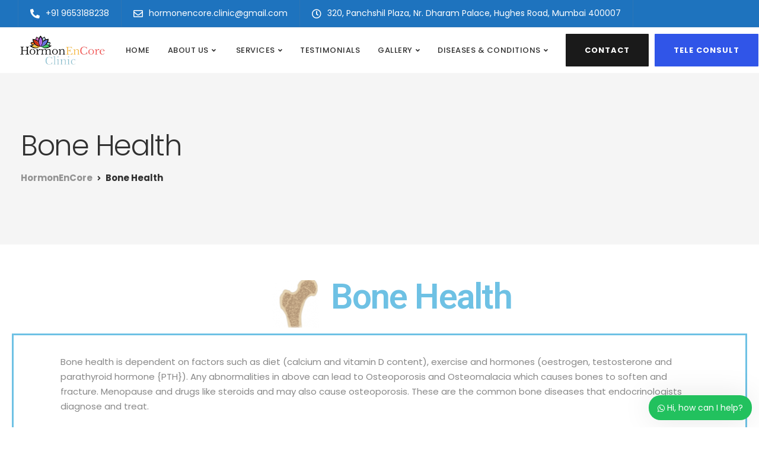

--- FILE ---
content_type: text/html; charset=UTF-8
request_url: https://hormonencore.in/bone-health/
body_size: 30346
content:

<!DOCTYPE html>
<html lang="en-US"
	prefix="og: https://ogp.me/ns#" >
   <head>
      <meta charset="UTF-8">
      <meta name="viewport" content="width=device-width, initial-scale=1">
      <link rel="profile" href="http://gmpg.org/xfn/11">
      <link rel="pingback" href="https://hormonencore.in/xmlrpc.php" />

                    
      <title>Bone Health | HormonEnCore</title>

		<!-- All in One SEO 4.1.4.5 -->
		<meta name="description" content="Bone Health Bone health is dependent on factors such as diet (calcium and vitamin D content), exercise and hormones (oestrogen, testosterone and parathyroid hormone {PTH}). Any abnormalities in above can lead to Osteoporosis and Osteomalacia which causes bones to soften and fracture. Menopause and drugs like steroids and may also cause osteoporosis. These are the […]" />
		<meta name="robots" content="max-image-preview:large" />
		<link rel="canonical" href="https://hormonencore.in/bone-health/" />
		<meta property="og:locale" content="en_US" />
		<meta property="og:site_name" content="HormonEnCore | HormonEnCore" />
		<meta property="og:type" content="article" />
		<meta property="og:title" content="Bone Health | HormonEnCore" />
		<meta property="og:description" content="Bone Health Bone health is dependent on factors such as diet (calcium and vitamin D content), exercise and hormones (oestrogen, testosterone and parathyroid hormone {PTH}). Any abnormalities in above can lead to Osteoporosis and Osteomalacia which causes bones to soften and fracture. Menopause and drugs like steroids and may also cause osteoporosis. These are the […]" />
		<meta property="og:url" content="https://hormonencore.in/bone-health/" />
		<meta property="article:published_time" content="2020-09-23T06:09:12+00:00" />
		<meta property="article:modified_time" content="2020-12-04T04:50:56+00:00" />
		<meta name="twitter:card" content="summary" />
		<meta name="twitter:domain" content="hormonencore.in" />
		<meta name="twitter:title" content="Bone Health | HormonEnCore" />
		<meta name="twitter:description" content="Bone Health Bone health is dependent on factors such as diet (calcium and vitamin D content), exercise and hormones (oestrogen, testosterone and parathyroid hormone {PTH}). Any abnormalities in above can lead to Osteoporosis and Osteomalacia which causes bones to soften and fracture. Menopause and drugs like steroids and may also cause osteoporosis. These are the […]" />
		<script type="application/ld+json" class="aioseo-schema">
			{"@context":"https:\/\/schema.org","@graph":[{"@type":"WebSite","@id":"https:\/\/hormonencore.in\/#website","url":"https:\/\/hormonencore.in\/","name":"HormonEnCore","description":"HormonEnCore","inLanguage":"en-US","publisher":{"@id":"https:\/\/hormonencore.in\/#organization"}},{"@type":"Organization","@id":"https:\/\/hormonencore.in\/#organization","name":"HormonEncore Clinic","url":"https:\/\/hormonencore.in\/","logo":{"@type":"ImageObject","@id":"https:\/\/hormonencore.in\/#organizationLogo","url":"https:\/\/hormonencore.in\/wp-content\/uploads\/2020\/11\/hormonencore.png","width":53,"height":45},"image":{"@id":"https:\/\/hormonencore.in\/#organizationLogo"},"contactPoint":{"@type":"ContactPoint","telephone":"+91 9653188238","contactType":"customer support"}},{"@type":"BreadcrumbList","@id":"https:\/\/hormonencore.in\/bone-health\/#breadcrumblist","itemListElement":[{"@type":"ListItem","@id":"https:\/\/hormonencore.in\/#listItem","position":1,"item":{"@type":"WebPage","@id":"https:\/\/hormonencore.in\/","name":"Home","description":"HormonEnCore","url":"https:\/\/hormonencore.in\/"},"nextItem":"https:\/\/hormonencore.in\/bone-health\/#listItem"},{"@type":"ListItem","@id":"https:\/\/hormonencore.in\/bone-health\/#listItem","position":2,"item":{"@type":"WebPage","@id":"https:\/\/hormonencore.in\/bone-health\/","name":"Bone Health","description":"Bone Health Bone health is dependent on factors such as diet (calcium and vitamin D content), exercise and hormones (oestrogen, testosterone and parathyroid hormone {PTH}). Any abnormalities in above can lead to Osteoporosis and Osteomalacia which causes bones to soften and fracture. Menopause and drugs like steroids and may also cause osteoporosis. These are the [\u2026]","url":"https:\/\/hormonencore.in\/bone-health\/"},"previousItem":"https:\/\/hormonencore.in\/#listItem"}]},{"@type":"WebPage","@id":"https:\/\/hormonencore.in\/bone-health\/#webpage","url":"https:\/\/hormonencore.in\/bone-health\/","name":"Bone Health | HormonEnCore","description":"Bone Health Bone health is dependent on factors such as diet (calcium and vitamin D content), exercise and hormones (oestrogen, testosterone and parathyroid hormone {PTH}). Any abnormalities in above can lead to Osteoporosis and Osteomalacia which causes bones to soften and fracture. Menopause and drugs like steroids and may also cause osteoporosis. These are the [\u2026]","inLanguage":"en-US","isPartOf":{"@id":"https:\/\/hormonencore.in\/#website"},"breadcrumb":{"@id":"https:\/\/hormonencore.in\/bone-health\/#breadcrumblist"},"datePublished":"2020-09-23T06:09:12+00:00","dateModified":"2020-12-04T04:50:56+00:00"}]}
		</script>
		<!-- All in One SEO -->

<link rel='dns-prefetch' href='//translate.google.com' />
<link rel='dns-prefetch' href='//fonts.googleapis.com' />
<link rel='preconnect' href='https://fonts.gstatic.com' crossorigin />
<link rel="alternate" type="application/rss+xml" title="HormonEnCore &raquo; Feed" href="https://hormonencore.in/feed/" />
<link rel="alternate" type="application/rss+xml" title="HormonEnCore &raquo; Comments Feed" href="https://hormonencore.in/comments/feed/" />
<style type="text/css">
img.wp-smiley,
img.emoji {
	display: inline !important;
	border: none !important;
	box-shadow: none !important;
	height: 1em !important;
	width: 1em !important;
	margin: 0 .07em !important;
	vertical-align: -0.1em !important;
	background: none !important;
	padding: 0 !important;
}
</style>
	<link rel='stylesheet' id='wp-block-library-css'  href='https://hormonencore.in/wp-includes/css/dist/block-library/style.min.css?ver=5.8.10' type='text/css' media='all' />
<link data-minify="1" rel='stylesheet' id='cf7rgk_redirect_front_style-css'  href='https://hormonencore.in/wp-content/cache/min/1/wp-content/plugins/cf7-redirects/library/css/style-d2c1607240e21ee67b1999468d74110a.css' type='text/css' media='all' />
<link data-minify="1" rel='stylesheet' id='contact-form-7-css'  href='https://hormonencore.in/wp-content/cache/min/1/wp-content/plugins/contact-form-7/includes/css/styles-20aebd2870fa5ea07fc8e7afaabe1b2f.css' type='text/css' media='all' />
<link data-minify="1" rel='stylesheet' id='google-language-translator-css'  href='https://hormonencore.in/wp-content/cache/min/1/wp-content/plugins/google-language-translator/css/style-38742b158f628da15360e433565471d7.css' type='text/css' media='' />
<link data-minify="1" rel='stylesheet' id='collapseomatic-css-css'  href='https://hormonencore.in/wp-content/cache/min/1/wp-content/plugins/jquery-collapse-o-matic/light_style-d827c87de93924e77a587e478bee274c.css' type='text/css' media='all' />
<link rel='stylesheet' id='bootstrap-css'  href='https://hormonencore.in/wp-content/themes/ekko/core/assets/css/bootstrap.min.css?ver=1.7' type='text/css' media='all' />
<link data-minify="1" rel='stylesheet' id='keydesign-style-css'  href='https://hormonencore.in/wp-content/cache/min/1/wp-content/themes/ekko/style-c5f8fd8334a2d0d11d810c0ab50bb3a5.css' type='text/css' media='all' />
<link data-minify="1" rel='stylesheet' id='kd-addon-style-css'  href='https://hormonencore.in/wp-content/cache/min/1/wp-content/plugins/keydesign-addon/assets/css/kd_vc_front-c83037670174b0dc68bd328bc8405e96.css' type='text/css' media='all' />
<style id='kd-addon-style-inline-css' type='text/css'>
.tt_button.second-style .iconita,#single-page #comments input[type="submit"]:hover,.tt_button.tt_secondary_button,.tt_button.tt_secondary_button .iconita,.team-carousel .owl-item .team-member.design-creative .team-socials a,.format-quote .entry-wrapper:before,.blog-single-title a:hover,.upper-footer i:hover,.wpb-js-composer .vc_tta-container .vc_tta-tabs.vc_tta-tabs-position-left .vc_tta-tab a:hover,.wpb-js-composer .vc_tta-container .vc_tta-tabs.vc_tta-tabs-position-left .vc_tta-tab.vc_active a,.wpb-js-composer .vc_tta-container .vc_tta-tabs.vc_tta-tabs-position-right .vc_tta-tab a:hover,.wpb-js-composer .vc_tta-container .vc_tta-tabs.vc_tta-tabs-position-right .vc_tta-tab.vc_active a,footer.underline-effect .textwidget a:hover,.kd-price-block .pb-price,.team-member.design-classic .kd-team-contact a:hover,#commentform #submit:hover,.kd-panel-subtitle ul>li:before,.kd-panel-subtitle ol>li:before,.tab-text-container ul>li:before,.side-content-text ul>li:before,.wpb_text_column ul>li:before,.modal-content-contact .redux-social-media-list i:hover,.related-content .portfolio .post-link:hover,.related-content .portfolio h5 a:hover,#posts-content .post-link:hover,.team-member.design-classic .team-socials .fab,.vc_grid-item-mini .blog-detailed-grid .vc_gitem-post-data.vc_gitem-post-data-source-post_date p:before,.vc_grid-item-mini .blog-detailed-grid .vc_gitem-post-data.vc_gitem-post-data-source-post_date div:before,#posts-content.blog-detailed-grid .entry-meta a:hover,.woocommerce div.product .woocommerce-tabs ul.tabs li.active a,.woocommerce div.product .woocommerce-tabs ul.tabs li a:hover,.large-counter .kd_counter_units,.footer_widget .redux-social-media-list i,.woocommerce ul.products li.product .categories a:hover,#single-page .bbp-login-form .user-submit:hover,.woocommerce-page ul.products li.product.woo-minimal-style .button,.woocommerce-page ul.products li.product.woo-minimal-style .added_to_cart,.menubar #main-menu .navbar-nav .mega-menu.menu-item-has-children .dropdown:hover > a,.key-icon-box .ib-link a,.footer-bar .footer-nav-menu ul li a:hover,#popup-modal .close:hover,body.maintenance-mode .container h2,.wpb-js-composer .vc_tta-container .vc_tta.vc_tta-style-classic.vc_tta-tabs-position-top .vc_tta-tabs-container .vc_tta-tabs-list li.vc_active a,.wpb-js-composer .vc_tta-container .vc_tta.vc_tta-style-classic.vc_tta-tabs-position-top .vc_tta-tabs-container .vc_tta-tabs-list li a:hover,blockquote:before,.feature-sections-wrapper .feature-sections-tabs .nav-tabs a:hover .fa,.feature-sections-wrapper .feature-sections-tabs .nav-tabs li.active a .fa,.woocommerce nav.woocommerce-pagination ul li a:hover,.port-prev.tt_button,.port-next.tt_button,.upper-footer .socials-widget a:hover .fa,.woocommerce .woocommerce-form-login .button:hover,.footer_widget ul a:hover,.side-content-text ul li:before,span.bbp-admin-links a:hover,#bbpress-forums #bbp-single-user-details #bbp-user-navigation a:hover,.vc_grid-item-mini .vc_gitem-post-data.vc_gitem-post-data-source-post_date div:before,.vc_grid-item-mini .vc_gitem-post-data.vc_gitem-post-data-source-post_author a:before,.vc_grid-item-mini .blog-detailed-grid .vc_btn3-container:hover a,.feature-sections-wrapper .feature-sections-tabs .nav-tabs a:hover,.topbar-lang-switcher ul li a:hover span,.feature-sections-wrapper .feature-sections-tabs .nav-tabs li.active a,div.bbp-breadcrumb a:hover,#bbpress-forums div.bbp-topic-author a.bbp-author-name,#bbpress-forums div.bbp-reply-author a.bbp-author-name,.kd_pie_chart .kd-piechart-icon,.row .vc_toggle_size_md.vc_toggle_simple .vc_toggle_title:hover h4,.row .vc_toggle_size_md.vc_toggle_default .vc_toggle_title:hover h4,.woocommerce .checkout_coupon .button:hover:hover,.woocommerce-page #payment #place_order:hover,.team-member.design-minimal .team-socials a,.woocommerce-cart #single-page table.cart .button:hover,.woocommerce-cart #single-page table.cart .actions .button:hover,.wpb-js-composer .vc_tta-container .vc_tta-color-white.vc_tta-style-modern .vc_tta-tab.vc_active a,.team-member.design-two:hover .team-socials .fab:hover,.team-member.design-two .team-socials .fab:hover,#single-page .return-to-shop a:hover,.woocommerce-error a,.woocommerce-info a,.woocommerce-message a,.woocommerce-cart .wc-proceed-to-checkout a.checkout-button:hover,.navbar-nav li.dropdown:hover .dropdown-menu:hover li a:hover,.woocommerce ul.products li.product h2:hover,.keydesign-cart .buttons .btn,.woocommerce .keydesign-cart .buttons .btn,.woocommerce #payment #place_order:hover,.woocommerce-page #payment #place_order:hover,.portfolio-meta.share-meta .fa:hover,.woocommerce-account #single-page .woocommerce-Button:hover,.woocommerce #respond input#submit:hover,.woocommerce-page ul.products li.product.woo-minimal-style .button:hover,.woocommerce-page ul.products li.product.woo-minimal-style .added_to_cart:hover,.blog_widget ul li a:hover,#posts-content .entry-meta a:hover,.woocommerce a.button:hover,.keydesign-cart:hover .cart-icon,#comments input[type="submit"],.search-submit:hover,.blog-single-content .tags a,.lower-footer a:hover,#posts-content .post .blog-single-title a:hover,#posts-content.blog-minimal-list .blog-single-title a:hover,#posts-content.blog-img-left-list .blog-single-title a:hover,.socials-widget a:hover .fa,.socials-widget a:hover,#customizer .ekko-tooltip,.footer_widget .menu li a:hover,.row .vc_toggle_size_md.vc_toggle_simple .vc_toggle_title:hover h4,#single-page .single-page-content .widget ul li a:hover,#comments .reply a:hover,#comments .comment-meta a:hover,#kd-slider .secondary_slider,#single-page .single-page-content .widget ul li.current-menu-item a,.team-socials .fa:hover,#posts-content .post .tt_button:hover .fa,#posts-content .post .tt_button:hover,.topbar-socials a:hover .fa,.pricing .pricing-price,.pricing-table .tt_button,.topbar-phone .iconsmind-Telephone ,.topbar-email .iconsmind-Mail,.modal-content-contact .key-icon-box .service-heading a:hover,.pricing-table.active .tt_button:hover,.footer-business-content a:hover,.vc_grid-item-mini .vc_gitem-zone .vc_btn3.vc_btn3-style-custom,.star-rating span,.es-accordion .es-heading h4 a:hover,.keydesign-cart ul.product_list_widget .cart-item:hover,.woocommerce .keydesign-cart ul.product_list_widget .cart-item:hover,#customizer .options a:hover i,.woocommerce .price_slider_wrapper .price_slider_amount .button,#customizer .options a:hover,#single-page input[type="submit"]:hover,#posts-content .post input[type="submit"]:hover,.active .pricing-option .fa,#comments .reply a:hover,.meta-content .tags a:hover,.navigation.pagination .next,.woocommerce-cart#single-page table.cart .product-name a:hover,.navigation.pagination .prev,.product_meta a:hover,.tags a:hover,.tagcloud a:hover,.tt_button.second-style,.lower-footer .pull-right a:hover,.woocommerce-review-link:hover,.section .wpcf7-mail-sent-ok,.blog-header-form .wpcf7-mail-sent-ok,.upper-footer .modal-menu-item,.video-socials a:hover .fa,.kd_pie_chart .pc-link a:hover,.vc_grid-item-mini .vc_gitem_row .vc_gitem-col h4:hover,.fa,.far,.fas,.fab,.wpcf7 .wpcf7-submit:hover,.contact .wpcf7-response-output,.video-bg .secondary-button:hover,#headerbg li a.active,#headerbg li a.active:hover,.footer-nav a:hover ,.wpb_wrapper .menu a:hover ,.text-danger,.blog_widget ul li a:before,.pricing .fa,.content-area .vc_grid .vc_gitem-zone-c .vc_general,code,#single-page .single-page-content ul li:before,.subscribe-form header .wpcf7-submit,#posts-content .page-content ul li:before,.chart-content .nc-icon-outline,.chart,.row .vc_custom_heading a:hover,.secondary-button-inverse,.primary-button.button-inverse:hover,.primary-button,a,.kd-process-steps .pss-step-number span,.navbar-default .navbar-nav > .active > a,.pss-link a:hover,.kd_number_string,.featured_content_parent .active-elem h4,.contact-map-container .toggle-map:hover .fa,.contact-map-container .toggle-map:hover,.testimonials.slider .tt-container:before,.tt_button:hover,div.wpforms-container-full .wpforms-form input[type=submit]:hover,div.wpforms-container-full .wpforms-form button[type=submit]:hover,.nc-icon-outline,.phb-simple-link:hover,.content-area .vc_grid-item-mini:hover .vc_gitem-zone-c .vc_gitem_row .vc_gitem-col h4,.woocommerce ul.products li.product h3:hover,.wpb_text_column ol>li:before,.wpb_text_column ul>li:before,.key-icon-box .ib-link a:hover,.features-tabs .tab-controls li a:hover,.features-tabs.tab-img-fullwidth li.active a,.wp-block-button .wp-block-button__link:hover,.wp-block-archives li a:hover,.wp-block-categories.wp-block-categories-list li a:hover {color: #3055E8;}.navbar.navbar-default .menubar .navbar-nav .active > a {color: #3055E8!important;}.play-btn-primary-color .play-video:hover,.play-btn-primary-color .play-video,.play-btn-primary-color.play-video:hover,.play-btn-primary-color.play-video,.search .search-form .search-field,.feature-sections-wrapper .feature-sections-tabs .nav-tabs li.active a,.blog_widget .woocommerce-product-search .search-field,.features-tabs.tab-img-fullwidth li.active a,.pricing-table.active,.key-icon-box:hover .ib-wrapper,.cb-container:hover,.modal-content-inner .wpcf7-not-valid-tip,.section .wpcf7-mail-sent-ok,.fa.toggle-map-info:hover,.blog-header-form .wpcf7-mail-sent-ok,.blog-header-form .wpcf7-not-valid-tip,.section .wpcf7-not-valid-tip,.kd-side-panel .wpcf7-not-valid-tip,.kd-process-steps.process-checkbox-template .pss-item:before,.kd-process-steps.process-checkbox-template,.kd-separator,.kd-separator .kd-separator-line {border-color: #3055E8;}.video-modal .modal-content .close:hover,#single-page .bbp-login-form .user-submit,.bbpress #user-submit,.gform_wrapper .gform_footer input.button,.gform_wrapper .gform_footer input[type=submit],input[type="button"].ninja-forms-field,.modal-content-inner .wpcf7-submit:hover,.searchform #searchsubmit,#kd-slider,.kd-contact-form.light_background .wpcf7 .wpcf7-submit,.footer-newsletter-form .wpcf7 .wpcf7-submit,.kd_progressbarfill,.phone-wrapper,.wpb_wrapper #loginform .button,.woocommerce input.button,.email-wrapper,.woocommerce ul.products li.product .added_to_cart:hover,.footer-business-info.footer-socials a:hover,.parallax.with-overlay:after,.content-area .vc_grid-filter>.vc_grid-filter-item span:after,.tt_button.tt_secondary_button:hover,.pricing-table .tt_button:hover,.modal-content-inner .wpcf7-not-valid-tip,.kd-side-panel .wpcf7-not-valid-tip,.tt_button.second-style:hover,.pricing-table.active .tt_button,#customizer .screenshot a,.heading-separator,.blog-header-form .wpcf7-not-valid-tip,.section .wpcf7-not-valid-tip,.port-prev.tt_button:hover,.port-next.tt_button:hover,.owl-buttons div:hover,.row .vc_toggle_default .vc_toggle_icon,.row .vc_toggle_default .vc_toggle_icon::after,.row .vc_toggle_default .vc_toggle_icon::before,.woocommerce #respond input#submit,.woocommerce a.button,.upper-footer .modal-menu-item:hover,.contact-map-container .toggle-map,.portfolio-item .portfolio-content,.tt_button,.owl-dot span,.woocommerce a.remove:hover,.pricing .secondary-button.secondary-button-inverse:hover,.with-overlay .parallax-overlay,.secondary-button.secondary-button-inverse:hover,.secondary-button,#kd-slider .bullet-bar.tparrows,.primary-button.button-inverse,#posts-content .post input[type="submit"],.btn-xl,.with-overlay,.vc_grid-item-mini .vc_gitem-zone .vc_btn3.vc_btn3-style-custom:hover,.woocommerce .price_slider_wrapper .ui-slider-horizontal .ui-slider-range,.separator,.woocommerce button.button,.cb-container.cb_main_color:hover,.keydesign-cart .buttons .btn:hover,.woocommerce .keydesign-cart .buttons .btn:hover,.woocommerce ul.products li.product .button:hover,#single-page #comments input[type="submit"]:hover,.contact-map-container .toggle-map:hover,.wpcf7 .wpcf7-submit:hover,.owl-dot span,.features-tabs .tab.active,.pricing-table.DetailedStyle.active .pricing-title .pricing-title-content,.content-area .vc_grid .vc-gitem-zone-height-mode-auto.vc_gitem-zone.vc_gitem-zone-a:before,.row .vc_toggle_simple .vc_toggle_title:hover .vc_toggle_icon::after,.row .vc_toggle_simple .vc_toggle_title:hover .vc_toggle_icon::before,.wpcf7 .wpcf7-submit,.navigation.pagination .next:hover,#single-page .vc_col-sm-3 .wpcf7 .wpcf7-submit,.spinner:before,.fa.toggle-map-info:hover,.content-area .vc_grid .vc_gitem-zone-c .vc_general:hover,.content-area .vc_grid-item-mini .vc_gitem-animate-fadeIn .vc_gitem-zone.vc_gitem-zone-a:before,.keydesign-cart .badge,.tags a:after,.tagcloud a:after,div.wpcf7 .wpcf7-form .ajax-loader,#bbp_search_submit,div.wpforms-container-full .wpforms-form input[type=submit],div.wpforms-container-full .wpforms-form button[type=submit],.comparison-pricing-table .vc_custom_heading.active,.comparison-pricing-table .pricing-row.active,#commentform #submit,footer.underline-effect .textwidget a:after,footer.underline-effect .navbar-footer li a:after,footer.underline-effect .footer_widget .menu li a:after,#main-menu.underline-effect .navbar-nav .mega-menu .dropdown-menu .menu-item a:after,#main-menu.underline-effect .navbar-nav .menu-item .dropdown-menu .menu-item a:after,.kd-process-steps.process-checkbox-template .pss-step-number span:before,.kd-process-steps.process-checkbox-template .pss-step-number:before,.kd-process-steps.process-checkbox-template .pss-item:before,.blog-page-numbers li.active a,.woocommerce nav.woocommerce-pagination ul li span.current,.woocommerce span.onsale,.kd-price-switch input:checked + .price-slider,.team-member.design-classic .kd-team-contact .kd-team-email:before,.team-member.design-classic .kd-team-contact .kd-team-phone:before,.team-member.design-creative .team-image:before,.team-member.design-creative .team-content-hover:before,.testimonials.slider.with-image .tt-content .tt-container,.ib-hover-2.key-icon-box:hover .ib-wrapper,#main-menu.background-dropdown-effect .navbar-nav .menu-item-has-children .dropdown-menu a:hover,.team-member.design-classic .team-socials a:after,.woocommerce .price_slider_wrapper .ui-slider .ui-slider-handle,.navigation.pagination .prev:hover,.kd-panel-phone:after,.kd-panel-email:after,.kd-panel-social-list .redux-social-media-list a:after,footer.underline-effect .footer_widget ul li.cat-item a:after,.play-btn-primary-color .play-video,.wp-block-button__link {background-color: #3055E8;}#single-page .bbp-login-form .user-submit,#single-page #comments input[type="submit"]:hover,.navigation.pagination .next,.navigation.pagination .prev,.upper-footer .modal-menu-item,.wpcf7 .wpcf7-submit:hover,.tt_button,div.wpforms-container-full .wpforms-form input[type=submit]:hover,div.wpforms-container-full .wpforms-form button[type=submit]:hover,.navigation.pagination .next,.navigation.pagination .prev,.woocommerce ul.products li.product .button:hover,.woocommerce .price_slider_wrapper .ui-slider .ui-slider-handle,.pricing.active,.vc_grid-item-mini .vc_gitem-zone .vc_btn3.vc_btn3-style-custom,.primary-button.button-inverse:hover,.primary-button.button-inverse,.keydesign-cart .buttons .btn,.woocommerce .keydesign-cart .buttons .btn,.wpcf7 .wpcf7-submit,.wpb_wrapper #loginform .button,.owl-buttons div:hover,.woocommerce button.button,.woocommerce a.button,.content-area .vc_grid .vc_gitem-zone-c .vc_general,#commentform #submit,div.wpforms-container-full .wpforms-form input[type=submit],div.wpforms-container-full .wpforms-form button[type=submit],.wp-block-button__link,#posts-content .post input[type="submit"],.woocommerce ul.products li.product .added_to_cart,.woocommerce input.button,.owl-dot.active span,.owl-dot:hover span {border: 2px solid #3055E8;}div.wpcf7 .wpcf7-form .ajax-loader {border: 5px solid #3055E8;}.blog_widget .woocommerce-product-search .search-field,.blog_widget .search-form .search-field,.page-404 .tt_button,#wrapper .widget-title,.blockquote-reverse,.testimonials.slider.owl-dot.active span,.tags a:hover,.tagcloud a:hover,.contact-map-container .toggle-map:hover,.navigation.pagination .next:hover,.navigation.pagination .prev:hover,.contact .wpcf7-response-output,.video-bg .secondary-button,#single-page .single-page-content .widget .widgettitle,.image-bg .secondary-button,.contact .wpcf7-form-control-wrap textarea.wpcf7-form-control:focus,.contact .wpcf7-form-control-wrap input.wpcf7-form-control:focus,.team-member-down:hover .triangle,.team-member:hover .triangle,.comparison-pricing-table .vc_custom_heading.active,.comparison-pricing-table .pricing-row.active,.features-tabs .tab.active:after,.tabs-image-left.features-tabs .tab.active:after,.secondary-button-inverse,.kd-process-steps.process-number-template ul li:hover,.wpb-js-composer .vc_tta-container .vc_tta.vc_tta-style-classic.vc_tta-tabs-position-top .vc_tta-tabs-container .vc_tta-tabs-list li.vc_active a,.vc_separator .vc_sep_holder .vc_sep_line {border-color: #3055E8;}.wpb-js-composer .vc_tta-container .vc_tta-tabs.vc_tta-tabs-position-left .vc_tta-tab.vc_active a,.wpb-js-composer .vc_tta-container .vc_tta-tabs.vc_tta-tabs-position-right .vc_tta-tab.vc_active a,.wpb-js-composer .vc_tta-container .vc_tta-tabs.vc_tta-tabs-position-left .vc_tta-tab.vc_active,.wpb-js-composer .vc_tta-container .vc_tta-tabs.vc_tta-tabs-position-right .vc_tta-tab.vc_active {border-bottom-color: #3055E8;}.wpb-js-composer .vc_tta-container.vc_tta-tabs.vc_tta-tabs-position-left .vc_tta-tab:before {border-right: 9px solid #3055E8;}.wpb-js-composer .vc_tta-container .vc_tta.vc_tta-style-classic.vc_tta-tabs-position-top .vc_tta-tabs-container .vc_tta-tabs-list li:before {border-top: 9px solid #3055E8;}.tt_button.btn_secondary_color.tt_secondary_button:hover,.tt_button.btn_secondary_color,#wrapper.btn-hover-2 .wpcf7 .wpcf7-submit:hover,.btn-hover-2 #commentform #submit:hover,.btn-hover-2 .kd-panel-contact .wpcf7-submit:hover,.play-btn-secondary-color .play-video {background-color: #1A1A1A;}.tt_button.btn_secondary_color.tt_secondary_button,.tt_button.btn_secondary_color:hover {color: #1A1A1A;}.tt_button.btn_secondary_color {border: 2px solid #1A1A1A;}.play-btn-secondary-color .play-video:hover,.play-btn-secondary-color .play-video,.play-btn-secondary-color.play-video:hover,.play-btn-secondary-color.play-video,#wrapper.btn-hover-2 .wpcf7 .wpcf7-submit:hover,.btn-hover-2 #commentform #submit:hover,.btn-hover-2 .kd-panel-contact .wpcf7-submit:hover {border-color: #1A1A1A;}h1,h2,h3,h4,h5,.kd_progress_bar .kd_progb_head .kd-progb-title h4,.es-accordion .es-heading h4 a,.wpb-js-composer .vc_tta-color-white.vc_tta-style-modern .vc_tta-tab>a:hover,#comments .fn,#comments .fn a,.portfolio-block h4,.rw-author-details h4,.testimonials.slider .author,.vc_grid-item-mini .vc_gitem_row .vc_gitem-col h4,.team-content h5,.key-icon-box .service-heading,.post a:hover,.kd_pie_chart .kd_pc_title,.kd_pie_chart .pc-link a,.testimonials .tt-content h4,.kd-photobox .phb-content h4,.kd-process-steps .pss-text-area h4,.widget-title,.kd-promobox .prb-content h4,.bp-content h4,.reply-title,.product_meta,.blog-header .section-heading,.tcards-title,.tcards_header .tcards-name,.woocommerce-result-count,.pss-link a,.navbar-default .nav li a,.logged-in .navbar-nav a,.navbar-nav .menu-item a,.woocommerce table.shop_attributes th,.portfolio-block strong,.keydesign-cart .nc-icon-outline-cart,.portfolio-meta.share-meta .fa,.subscribe input[type="submit"],.es-accordion .es-speaker-container .es-speaker-name,.pricing-title,.woocommerce-cart#single-page table.cart .product-name a,.wpb-js-composer .vc_tta-container .vc_tta-color-white.vc_tta-style-modern .vc_tta-tab>a,.rw_rating .rw-title,.group_table .label,.cb-container.cb_transparent_color:hover .cb-heading,.app-gallery .ag-section-desc h4,.single-post .wpb_text_column strong,.owl-buttons div,#single-page .single-page-content .widget ul li a,.modal-content-contact .key-icon-box .service-heading a,.woocommerce-ordering select,.woocommerce div.product .woocommerce-tabs .panel #reply-title,.page-404 .section-subheading,.showcoupon:hover,.pricing-table .pricing-img .fa,.navbar-default .navbar-nav > li > a:hover,.testimonials.slider.with-image .tt-container h6,.socials-widget a:hover .fa,.socials-widget a:hover,.owl-nav div,#comments label,.author-box-wrapper .author-name h6,.keydesign-cart .empty-cart,.play-video:hover .fa-play,.author-website,.post-link:hover,#comments .reply a:hover,.author-desc-wrapper a:hover,.blog-single-content .tags a:hover,.woocommerce #coupon_code,.woocommerce .quantity .qty,.kd-price-block .pb-content-wrap .pb-pricing-wrap,.blog-single-title a,.topbar-phone a:hover,.topbar-email a:hover,#menu-topbar-menu li a:hover,.navbar-topbar li a:hover,.fa.toggle-search:hover,.business-info-header .fa,.tt_secondary_button.tt_third_button:hover,.tt_secondary_button.tt_third_button:hover .fa,.keydesign-cart .subtotal,#single-page p.cart-empty,blockquote cite,.cta-icon .fa,.pricing .pricing-option strong,.pricing-table.DetailedStyle .pricing .pricing-price,body.maintenance-mode .countdown,.mobile-cart .keydesign-cart,body.woocommerce-page .entry-header .section-heading,.feature-sections-wrapper .feature-sections-tabs .nav-tabs a,.team-member.design-minimal .team-socials a:hover,.content-area .vc_grid-filter>.vc_grid-filter-item:hover>span,.key-icon-box .ib-link a:hover,.rw-link a:hover,.tcards-link a:hover,.team-link a:hover,.feature-sections-wrapper .side-content-wrapper .simple-link:hover,.woocommerce ul.products li.product .price,.woocommerce-page ul.products li.product.woo-minimal-style:hover .button:hover,.breadcrumbs,.kd_pie_chart .pc_percent_container,.product_meta a:hover,.navbar-default .nav:hover > li.dropdown:hover > a,.menubar #main-menu .navbar-nav .mega-menu.menu-item-has-children .dropdown > a,#posts-content.blog-detailed-grid .entry-meta a,.woocommerce nav.woocommerce-pagination ul li a,.content-area .vc_grid-filter>.vc_grid-filter-item.vc_active>span,.feature-sections-wrapper .feature-sections-tabs .nav-tabs a .fa,.vc_toggle_simple .vc_toggle_title .vc_toggle_icon::after,.vc_toggle_simple .vc_toggle_title .vc_toggle_icon::before,.testimonials .tt-content .content,.wpb-js-composer .es-accordion .es-time,.wpb-js-composer .es-accordion .es-time .fa-clock-o,.related-content .portfolio .post-link,.phb-simple-link,.ps-secondary-variant,.ps-default-variant,.vc_custom_heading.post-link,#posts-content .post-link {color: #313131;}.ib-link.iconbox-main-color a:hover{color: #313131 !important;}.vc_toggle.vc_toggle_default .vc_toggle_icon,.row .vc_toggle_size_md.vc_toggle_default .vc_toggle_title .vc_toggle_icon:before,.row .vc_toggle_size_md.vc_toggle_default .vc_toggle_title .vc_toggle_icon:after,.searchform #searchsubmit:hover {background-color: #313131;}.menubar #main-menu .navbar-nav .mega-menu.menu-item-has-children .dropdown > a {color: #313131 !important;}.navbar-default .navbar-toggle .icon-bar,.navbar-toggle .icon-bar:before,.navbar-toggle .icon-bar:after {background-color: #313131;}.kd-contact-form.light_background .wpcf7 .wpcf7-submit:hover {background-color: #313131 !important;}.kd_counter_number:after {background-color: #888888;}.testimonials.slider .owl-dot:hover span {border-color: #313131;}.cb-container.cb_transparent_color:hover .cb-text-area p {color: #888888;}.wpcf7 .wpcf7-text::-webkit-input-placeholder { color: #313131; }.wpcf7 .wpcf7-text::-moz-placeholder { color: #313131; }.wpcf7 .wpcf7-text:-ms-input-placeholder { color: #313131; }.wpcf7-form-control-wrap .wpcf7-textarea::-webkit-input-placeholder { color: #313131; }.wpcf7-form-control-wrap .wpcf7-textarea::-moz-placeholder {color: #313131; }.wpcf7-form-control-wrap .wpcf7-textarea:-ms-input-placeholder {color: #313131; }.footer-newsletter-form .wpcf7-form .wpcf7-email,.footer-business-info.footer-socials a,.upper-footer {background-color: #1A1A1A;}.upper-footer {border-color: #1A1A1A;}.footer-business-info,.lower-footer {background-color: #1A1A1A;}.lower-footer,.upper-footer,.upper-footer .socials-widget .fa,.footer_widget p {color: #E5E5E5;}.upper-footer i,.upper-footer .widget-title,.upper-footer .modal-menu-item {color: #FFFFFF;}.upper-footer .widget-title,.upper-footer #wp-calendar caption,.footer_widget .menu li a,.lower-footer ul li.cat-item a,.footer-nav-menu .navbar-footer li a,.lower-footer span,.lower-footer a {font-size: 15px;}.transparent-navigation .navbar.navbar-default.navbar-shrink .topbar-lang-switcher ul:not(:hover) li a,.transparent-navigation .navbar.navbar-default.navbar-shrink .topbar-search .fa.toggle-search,.transparent-navigation .navbar.navbar-default.navbar-shrink #menu-topbar-menu li a,.transparent-navigation .navbar.navbar-default.navbar-shrink .navbar-topbar li a,.transparent-navigation .navbar.navbar-default.navbar-shrink .topbar-phone .iconsmind-Telephone,.transparent-navigation .navbar.navbar-default.navbar-shrink .topbar-email .iconsmind-Mail,.transparent-navigation .navbar.navbar-default.navbar-shrink .topbar-phone a,.transparent-navigation .navbar.navbar-default.navbar-shrink .topbar-email a,.transparent-navigation .navbar.navbar-default.navbar-shrink .topbar-contact .fa,.topbar-lang-switcher ul li a,.cart-icon-container,.topbar-lang-switcher,.topbar-menu,.topbar-search,.fa.toggle-search,.topbar-phone .iconsmind-Telephone,.topbar-email .iconsmind-Mail,.topbar .redux-social-media-list a .fab,.navbar.navbar-default .topbar-contact i,.navbar.navbar-default .topbar-phone a,.navbar.navbar-default .topbar-email a,.navbar.navbar-default .topbar-opening-hours,.transparent-navigation .navbar.navbar-default.navbar-shrink .topbar-opening-hours {color: #FFFFFF !important;}.keydesign-cart svg {fill: #FFFFFF !important;}.topbar-lang-switcher ul li a:hover span,.topbar-search .fa.toggle-search:hover,#menu-topbar-menu a:hover,.topbar .redux-social-media-list a:hover .fab,.navbar-topbar a:hover,.transparent-navigation #menu-topbar-menu li a:hover,.transparent-navigation .navbar.navbar-default .topbar-phone a:hover,.transparent-navigation .navbar.navbar-default .topbar-email a:hover,.navbar.navbar-default .topbar-phone a:hover,.navbar.navbar-default .topbar-email a:hover {color: #3055E8 !important;}.transparent-navigation .navbar.navbar-shrink .topbar,.navbar.navbar-default.contained .topbar .container,.navbar.navbar-default.navbar-shrink.with-topbar-sticky .topbar,.navbar .topbar {background-color: #1E73BE !important;}.topbar-search .search-form .search-field,.topbar .fa.toggle-search.fa-times {color: #1E73BE !important;}.navbar.navbar-default.contained .container,.navbar.navbar-default .menubar,.navbar.navbar-default.navbar-shrink.fixed-menu,.keydesign-cart .keydesign-cart-dropdown,.navbar.navbar-default .dropdown-menu,#main-menu .navbar-nav .mega-menu > .dropdown-menu:before {background-color: #FFFFFF !important;}.keydesign-cart .keydesign-cart-dropdown,#main-menu .navbar-nav.navbar-shrink .menu-item-has-children .dropdown-menu,.navbar-nav.navbar-shrink .menu-item-has-children .dropdown-menu,.navbar.navbar-default.navbar-shrink .keydesign-cart .keydesign-cart-dropdown,.navbar.navbar-default.navbar-shrink .dropdown-menu,.navbar.navbar-default.navbar-shrink.contained .container,body:not(.transparent-navigation) .navbar.navbar-default.contained .container,.navbar.navbar-default.navbar-shrink .topbar,.navbar.navbar-default.navbar-shrink .menubar {background-color: #FFFFFF !important;}.navbar-default .menu-item-has-children .mobile-dropdown,.navbar-default .menu-item-has-children:hover .dropdown-menu .dropdown:before,.navbar.navbar-default .mobile-cart .keydesign-cart .cart-icon,.keydesign-cart .nc-icon-outline-cart,.transparent-navigation .navbar.navbar-default .menubar .navbar-nav .dropdown-menu a,.navbar.navbar-default .menubar .navbar-nav a {color: #313131 !important;}@media (min-width: 960px) {.transparent-navigation .navbar.navbar-default,.transparent-navigation .navbar.navbar-default .container,.transparent-navigation .navbar.navbar-default.contained,.transparent-navigation .navbar .topbar,.transparent-navigation .navbar .menubar {background-color: transparent !important;}.transparent-navigation #menu-topbar-menu li a,.transparent-navigation .navbar-topbar li a,.transparent-navigation .topbar-phone .iconsmind-Telephone,.transparent-navigation .topbar-email .iconsmind-Mail,.transparent-navigation .navbar.navbar-default:not(.navbar-shrink) .topbar-socials a .fab,.transparent-navigation .navbar.navbar-default .topbar-phone a,.transparent-navigation .navbar.navbar-default .topbar-email a,.transparent-navigation .navbar.navbar-default .topbar-contact i,.transparent-navigation .navbar.navbar-default .topbar-opening-hours,.transparent-navigation .topbar-lang-switcher ul,.transparent-navigation .topbar-lang-switcher ul:not(:hover) li a,.transparent-navigation .topbar .topbar-search .fa.toggle-search:not(.fa-times),.transparent-navigation .navbar.navbar-default:not(.navbar-shrink) .topbar-search .fa.toggle-search:not(.fa-times),.transparent-navigation .navbar.navbar-default:not(.navbar-shrink) .nav > .menu-item > a,.transparent-navigation .keydesign-cart .cart-icon,.transparent-navigation .keydesign-cart .badge,.transparent-navigation #logo .logo {color: #FFFFFF !important;}.transparent-navigation .navbar.navbar-default:not(.navbar-shrink) .keydesign-cart svg,.transparent-navigation .topbar .keydesign-cart svg {fill: #FFFFFF !important;}.transparent-navigation .navbar.navbar-default.navbar-shrink .keydesign-cart svg {fill: #FFFFFF !important;}}.navbar-default.navbar-shrink .menu-item-has-children .mobile-dropdown,.navbar-default.navbar-shrink .menu-item-has-children:hover .dropdown-menu .dropdown:before,.keydesign-cart ul.product_list_widget .subtotal strong,.keydesign-cart ul.product_list_widget .cart-item,.keydesign-cart ul.product_list_widget .product-quantity,.keydesign-cart .subtotal .amount,.transparent-navigation .navbar-shrink#logo .logo,#main-menu .navbar-nav.navbar-shrink .menu-item-has-children .mobile-dropdown,#main-menu .navbar-nav.navbar-shrink .menu-item-has-children:hover .dropdown-menu .dropdown:before,#main-menu .navbar-nav.navbar-shrink .menu-item-has-children .dropdown-menu a,.transparent-navigation .navbar.navbar-default.navbar-shrink .menubar .navbar-nav .dropdown-menu a,.navbar.navbar-default.navbar-shrink .keydesign-cart .keydesign-cart-dropdown,.navbar.navbar-default.navbar-shrink .keydesign-cart .nc-icon-outline-cart,.navbar.navbar-default.navbar-shrink .menubar .navbar-nav a,.navbar.navbar-default.navbar-shrink .keydesign-cart .cart-icon {color: #313131 !important;}.navbar-default .nav:hover > li.dropdown:hover > a,.navbar.navbar-default.navbar-shrink .menubar .navbar-nav a:hover,.transparent-navigation .navbar.navbar-default:not(.navbar-shrink) .nav > .menu-item > a:hover,.transparent-navigation .navbar.navbar-default .menubar .navbar-nav .dropdown-menu a:hover,.navbar.navbar-default .menubar .navbar-nav .active > a:hover,.navbar.navbar-default .navbar-nav a:hover {color: #3055E8 !important;}#main-menu.background-dropdown-effect .navbar-nav .menu-item-has-children .dropdown-menu a:hover,#main-menu.underline-effect .navbar-nav .mega-menu .dropdown-menu .menu-item a:after,#main-menu.underline-effect .navbar-nav .menu-item .dropdown-menu .menu-item a:after {background: #3055E8 !important;}.menubar #main-menu .navbar-nav .mega-menu.menu-item-has-children .dropdown:hover > a,.navbar-default.navbar-shrink .nav li.active a,#main-menu .navbar-nav .menu-item-has-children .dropdown-menu a:hover,.navbar-nav .menu-item-has-children .dropdown-menu a:hover,.body:not(.transparent-navigation) .navbar a:hover,.navbar-default .nav li.active a {color: #3055E8 !important;}#logo .logo {color: #313131 !important;}.transparent-navigation .navbar-shrink #logo .logo,.navbar-shrink #logo .logo {color: #313131 !important;}body,.box,.cb-text-area p,body p ,.upper-footer .search-form .search-field,.upper-footer select,.footer_widget .wpml-ls-legacy-dropdown a,.footer_widget .wpml-ls-legacy-dropdown-click a {color: #888888;font-weight: 400;font-family: Poppins;font-size: 15px;line-height: 25px;}.key-icon-box a p,.key-icon-box a:hover p {color: #888888;}.container #logo .logo {font-weight: 400;}.container h1 {color: #313131;font-weight: 300;font-family: Poppins;}.container h2,#popup-modal .modal-content h2 {color: #313131;font-weight: 300;font-family: Poppins;font-size: 43px;line-height: 56px;}.container h3 {color: #313131;font-weight: 300;font-family: Poppins;font-size: 32px;line-height: 42px;}.content-area .vc_grid-item-mini .vc_gitem_row .vc_gitem-col h4,.container h4,.kd-photobox .phb-content h4,.content-area .vc_grid-item-mini .vc_gitem_row .vc_gitem-col h4 {color: #313131;font-weight: 400;font-size: 20px;line-height: 26px;}.vc_grid-item-mini .vc_custom_heading h5,.container h5 {color: #313131;font-weight: 400;}.container h6,.key-icon-box h6.service-heading {font-weight: 400;font-size: 18px;line-height: 28px;}.topbar-phone,.topbar-email,.topbar-socials a,#menu-topbar-menu a,.navbar-topbar a,.topbar-opening-hours,.topbar-lang-switcher ul li span {font-weight: 400;font-size: 14px;}body .navbar-default .nav li a,body .modal-menu-item {font-weight: 700;font-size: 13px;text-transform: uppercase;letter-spacing: 0.5px;}.entry-header.blog-header {background-color: #313131;}.search:not(.post-type-archive-product) .breadcrumbs,.search .entry-header .section-heading,.archive.author .breadcrumbs,.archive.author .entry-header .section-heading,.archive.category .breadcrumbs,.archive.category .entry-header .section-heading,.archive.tag .breadcrumbs,.archive.tag .entry-header .section-heading,.archive.date .breadcrumbs,.archive.date .entry-header .section-heading,.blog .breadcrumbs,.blog .entry-header .section-heading,.blog .entry-header .section-subheading {color: #FFFFFF;}.hover_solid_primary:hover { background-color: #3055E8 !important; border-color: #3055E8 !important; color: #fff !important;}.btn-hover-2 .tt_button.tt_primary_button:hover,.btn-hover-2 .tt_button.tt_primary_button.btn_primary_color:hover {background-color: #3055E8 !important;}.btn-hover-2 .hover_solid_secondary:hover {background-color: #3055E8 !important;}.hover_solid_secondary:hover { background-color: #1A1A1A !important; border-color: #1A1A1A !important; color: #fff !important;}.vc_grid-item-mini .blog-detailed-grid .vc_btn3-container:hover a,.btn-hover-2 .tt_button:hover,.woocommerce .btn-hover-2 ul.products li.product.woo-detailed-style .added_to_cart:hover,.woocommerce .btn-hover-2 ul.products li.product.woo-detailed-style .button:hover,.btn-hover-2 .woocommerce ul.products li.product.woo-detailed-style .added_to_cart:hover,.btn-hover-2 .woocommerce ul.products li.product.woo-detailed-style .button:hover { color: #fff !important; border-color: #1A1A1A !important;}.btn-hover-2 .tt_button::before,.woocommerce .btn-hover-2 ul.products li.product.woo-detailed-style .added_to_cart::before,.woocommerce .btn-hover-2 ul.products li.product.woo-detailed-style .button::before,.btn-hover-2 .woocommerce ul.products li.product.woo-detailed-style .added_to_cart::before,.btn-hover-2 .woocommerce ul.products li.product.woo-detailed-style .button::before { background-color: #1A1A1A !important;}.hover_outline_primary:hover { background-color: #3055E8 !important; border-color: #3055E8 !important; background: transparent !important;}.hover_outline_secondary:hover { color: #1A1A1A !important; border-color: #1A1A1A !important; background-color: transparent !important;}.wpb_wrapper #loginform .input,.woocommerce-product-search .search-field,.search-form .search-field,.wpcf7 input[type="date"],.wpcf7 .wpcf7-text,.wpcf7 .wpcf7-select,.wpcf7 .wpcf7-email,.wpcf7 .wpcf7-select,.wpcf7 .wpcf7-select,.wpcf7-form textarea,.wpb_wrapper #loginform .input,.wpcf7 input[type="date"],.wpcf7 .wpcf7-text,.wpcf7 .wpcf7-email,.wpcf7 .wpcf7-select,.modal-content-inner .wpcf7 .wpcf7-text,.modal-content-inner .wpcf7 .wpcf7-email {background-color: #F3F3F3;}.wpb_wrapper #loginform .input,.woocommerce-product-search .search-field,.search-form .search-field,.wpcf7 input[type="date"],.wpcf7 .wpcf7-text,.wpcf7 .wpcf7-email,.wpcf7 .wpcf7-select,.wpcf7 .wpcf7-select,.wpcf7-form textarea,.wpb_wrapper #loginform .input,.wpcf7 input[type="date"],.wpcf7 .wpcf7-text,.wpcf7 .wpcf7-email,.wpcf7 .wpcf7-select,.modal-content-inner .wpcf7 .wpcf7-text,.modal-content-inner .wpcf7 .wpcf7-email {font-weight: 400;font-size: 14px;text-transform: none;}.wpcf7 .wpcf7-text::-webkit-input-placeholder { color: #888888; }.wpcf7 .wpcf7-text::-moz-placeholder { color: #888888; }.wpcf7 .wpcf7-text:-ms-input-placeholder { color: #888888; }.wpcf7-form-control-wrap .wpcf7-textarea::-webkit-input-placeholder { color: #888888; }.wpcf7-form-control-wrap .wpcf7-textarea::-moz-placeholder {color: #888888; }.wpcf7-form-control-wrap .wpcf7-textarea:-ms-input-placeholder {color: #888888; }.woocommerce ul.products li.product .added_to_cart,.woocommerce ul.products li.product .button,.woocommerce div.product form.cart .button,.tt_button,.wpcf7 .wpcf7-submit,.content-area .vc_grid .vc_gitem-zone-c .vc_general,.tt_button.modal-menu-item,.vc_grid-item-mini .blog-detailed-grid .vc_btn3-container a,.pricing-table .tt_button,.pricing-table.active .tt_button {font-weight: 700;font-size: 13px;text-transform: uppercase;letter-spacing: 1px;}.woocommerce ul.products li.product .added_to_cart,.woocommerce ul.products li.product .button,.woocommerce div.product form.cart .button,#commentform #submit,.tt_button,.wpcf7 .wpcf7-submit,.content-area .vc_grid .vc_gitem-zone-c .vc_general,.tt_button.modal-menu-item {padding-top: 13px;padding-bottom: 13px;padding-left: 30px;padding-right: 30px;}.rw-authorimg img,.woocommerce #review_form #commentform input[type="text"],.woocommerce #review_form #commentform input[type="email"],.woocommerce #review_form #respond #comment,.wpcf7 .wpcf7-text,.wpcf7 .wpcf7-number,.wpcf7-form textarea,.wpcf7 .wpcf7-email,.wpcf7 .wpcf7-select,.wpcf7 input[type="date"],.blog-header-form .wpcf7 .wpcf7-email,.section .wpcf7-not-valid-tip,.kd-side-panel .wpcf7-not-valid-tip,#single-page #comments input[type="text"],#single-page #comments input[type="email"],#single-page #comments input[type="url"],#single-page #comments textarea,#comments input[type="text"],#comments input[type="email"],#comments input[type="url"],#comments textarea,.wpb_wrapper #loginform .input,.woocommerce #wrapper .quantity .qty,.features-tabs .tab-controls li a,.woocommerce-checkout .woocommerce form .form-row select,.woocommerce-checkout .woocommerce form .form-row input.input-text,.woocommerce-checkout .woocommerce form .form-row textarea,.woocommerce-checkout #single-page .select2-container--default .select2-selection--single,.woocommerce-checkout .woocommerce #coupon_code,.woocommerce-cart #single-page table.cart .quantity .qty,.woocommerce .coupon #coupon_code {border-radius: 25px;}.vc_wp_search .search-field,.rw-authorimg img,.add_to_cart_button,.woocommerce-error .button,.woocommerce-info .button,.woocommerce-message .button,div.wpforms-container-full .wpforms-form input[type=submit],div.wpforms-container-full .wpforms-form button[type=submit],div.wpforms-container-full .wpforms-form input[type=email],div.wpforms-container-full .wpforms-form input[type=number],div.wpforms-container-full .wpforms-form input[type=search],div.wpforms-container-full .wpforms-form input[type=text],div.wpforms-container-full .wpforms-form input[type=url],div.wpforms-container-full .wpforms-form select,div.wpforms-container-full .wpforms-form textarea,.wpforms-confirmation-container-full,div[submit-success] > .wpforms-confirmation-container-full:not(.wpforms-redirection-message),.bbp-login-form .bbp-username input,.bbp-login-form .bbp-email input,.bbp-login-form .bbp-password input,.blog_widget #bbp_search,#bbpress-forums #bbp-search-form #bbp_search,#user-submit,#bbp_search_submit,.woocommerce ul.products li.product .added_to_cart,.woocommerce ul.products li.product .button,#commentform #submit,#single-page #commentform #submit,.woocommerce #review_form #respond .form-submit #submit,.tt_button,.wpcf7 .wpcf7-submit,.tt_button.modal-menu-item,.vc_grid-item-mini .blog-detailed-grid .vc_btn3-container a,#single-page .bbp-login-form .user-submit,.woocommerce .woocommerce-form-login .button,.woocommerce .checkout_coupon .button,.content-area .vc_grid .vc_gitem-zone-c .vc_general,.woocommerce #payment #place_order,.woocommerce-page #payment #place_order,.woocommerce-cart #single-page table.cart .button,.woocommerce-cart .wc-proceed-to-checkout a.checkout-button,#single-page .return-to-shop a,.woocommerce-account #single-page .woocommerce-Button,.keydesign-cart .buttons .btn,.woocommerce div.product form.cart .button,.back-to-top,.blog-page-numbers li.active a,.woocommerce nav.woocommerce-pagination ul li a,.woocommerce nav.woocommerce-pagination ul li span,.tags a:after,.tagcloud a:after,.kd-contact-form.inline-cf.white-input-bg,.wpb_wrapper #loginform .button,.owl-nav div.owl-next,.owl-nav div.owl-prev,.team-member.design-classic .team-socials a:after,.team-member.design-classic .kd-team-contact .kd-team-email:before,.team-member.design-classic .kd-team-contact .kd-team-phone:before,#wrapper .tparrows:not(.hades):not(.ares):not(.hebe):not(.hermes):not(.hephaistos):not(.persephone):not(.erinyen):not(.zeus):not(.metis):not(.dione):not(.uranus),.kd-panel-phone:after,.kd-panel-email:after,.kd-panel-social-list .redux-social-media-list a:after {border-radius: 1px;}.inline-cf .wpcf7-form-control-wrap input,.woocommerce #wrapper .quantity .qty {border-bottom-left-radius: 1px;border-top-left-radius: 1px;}.related-posts .post img,.related-content .portfolio img,#posts-content.blog-img-left-list .entry-image,#posts-content.blog-img-left-list .post img,#posts-content.blog-detailed-grid .post img,#posts-content.blog-minimal-grid .post img,.video-modal-local,.woocommerce-error,.woocommerce-info,.woocommerce-message,#main-menu .navbar-nav .dropdown-menu a,.content-area .vc_gitem-animate-scaleRotateIn .vc_gitem-zone-b,.content-area .vc_gitem-animate-scaleRotateIn .vc_gitem-zone-a,.content-area .vc_gitem-animate-fadeIn .vc_gitem-zone-a,.vc_grid-item-mini .vc_gitem-zone,#main-menu .navbar-nav .menu-item-has-children .dropdown-menu,.woocommerce ul.products li.product.product-category,.content-area .vc_grid-item-mini .vc_gitem-zone.vc_gitem-zone-c,.kd-photobox,.kd-photobox .photobox-img img,.cb-container,.sliding_box_child,.key-icon-box,.key-icon-box .ib-wrapper,.pricing-table.DetailedStyle,.pricing-table.MinimalStyle,.row .vc_toggle,body.woocommerce ul.products li.product.woo-minimal-style,body.woocommerce-page ul.products li.product.woo-minimal-style,.woocommerce ul.products li.product.woo-detailed-style,.woocommerce-page ul.products li.product.woo-detailed-style,body .woo-minimal-style ul.products li.product,body.woocommerce-page ul.products li.product.woo-minimal-style,.single-page-content .woo-detailed-style ul.products li.product,.single-page-content .woo-minimal-style ul.products li.product,.team-member.design-classic,.team-member.design-classic .team-image img,.key-reviews,.video-container img,#posts-content.blog-detailed-grid .post,#posts-content.blog-detailed-grid .post img,#posts-content.blog-minimal-grid .post,#posts-content.blog-minimal-grid .post img,#posts-content .related-posts .post,.single-post #posts-content .related-posts img,.comment-list .comment-body,.vc_grid-item-mini .blog-detailed-grid img,.vc_grid-item-mini .blog-detailed-grid,.woocommerce ul.products li.product .onsale,.single-portfolio .related-content .portfolio,.single-portfolio .related-content .portfolio img,.features-tabs .tab-image-container img,.app-gallery .owl-carousel img,#wrapper .wpb_single_image .vc_single_image-wrapper.vc_box_shadow img,.mg-single-img img,.feature-sections-wrapper .owl-wrapper-outer,.single-format-gallery #posts-content .gallery .owl-wrapper-outer,#posts-content .entry-gallery .owl-wrapper-outer,.feature-sections-wrapper .featured-image img,.feature-sections-wrapper .entry-video,.kd-alertbox,#single-page blockquote,.topbar-search-container,.topbar-lang-switcher ul,.tcards_message,.contact-map-container,.contact-map-container .business-info-wrapper,.photo-gallery-wrapper .owl-wrapper-outer .owl-item img,.single-post #posts-content .entry-image img,.single-post #posts-content .entry-video .background-video-image,.single-post #posts-content .entry-video .background-video-image img {border-radius: 5px;}.woo-detailed-style .woo-entry-wrapper,#posts-content.blog-detailed-grid .entry-wrapper,#wrapper .blog-detailed-grid .entry-wrapper,#posts-content.blog-minimal-grid .entry-wrapper,#wrapper .blog-minimal-grid .entry-wrapper,.single-portfolio .related-content .portfolio .entry-wrapper {border-bottom-left-radius: 5px;border-bottom-right-radius: 5px;}.woo-detailed-style .woo-entry-image,.woo-minimal-style .woo-entry-image,.single-portfolio .related-posts .entry-image {border-top-left-radius: 5px;border-top-right-radius: 5px;}.testimonials.slider.with-image .tt-content .tt-content-inner .tt-image img {border-top-right-radius: 5px;border-bottom-right-radius: 5px;}.testimonials.slider.with-image .tt-container {border-top-left-radius: 5px;border-bottom-left-radius: 5px;}@media (max-width: 767px) {.testimonials.slider.with-image .tt-container {border-bottom-left-radius: 5px;border-bottom-right-radius: 5px;}.testimonials.slider.with-image .tt-content .tt-content-inner .tt-image img {border-top-left-radius: 5px;border-top-right-radius: 5px;}}@media (max-width: 960px) {.navbar-nav .menu-item a {color: #313131 !important;}.ib-hover-2.key-icon-box .ib-wrapper {background-color: #3055E8;}.key-icon-box.ib-hover-1 .ib-wrapper {border-color: #3055E8;}body,.box,.cb-text-area p,body p ,.upper-footer .search-form .search-field,.upper-footer select,.footer_widget .wpml-ls-legacy-dropdown a,.footer_widget .wpml-ls-legacy-dropdown-click a {}.container h1 {}.vc_row .container h2,.container .tab-text-container h2,header.kd-section-title h2,.container h2 {}.container h3,.container h3.vc_custom_heading {}.container h4,.container h4.vc_custom_heading {}.container h5,.container h5.vc_custom_heading {}.container h6,.container h6.vc_custom_heading {}}.tcards-title-nav {max-width: 320px;margin-top: 45px;}.testimonial-cards.container {overflow:hidden;}.testimonial-cards .tcards_message {box-shadow:none;}
</style>
<link data-minify="1" rel='stylesheet' id='photoswipe-css'  href='https://hormonencore.in/wp-content/cache/min/1/wp-content/plugins/keydesign-addon/assets/css/photoswipe-14bd6e14e135d0235af9ea4b27c2c6ab.css' type='text/css' media='all' />
<link data-minify="1" rel='stylesheet' id='photoswipe-skin-css'  href='https://hormonencore.in/wp-content/cache/min/1/wp-content/plugins/keydesign-addon/assets/css/photoswipe-default-skin-05db4fa815b5729a90bf4a16e24dbe70.css' type='text/css' media='all' />
<link data-minify="1" rel='stylesheet' id='side-menu-css'  href='https://hormonencore.in/wp-content/cache/min/1/wp-content/plugins/side-menu/public/css/style-9be607eb256fa5f6e728234e3097a2ca.css' type='text/css' media='all' />
<link data-minify="1" rel='stylesheet' id='side-menu-css-css'  href='https://hormonencore.in/wp-content/cache/min/1/wp-content/plugins/side-menu/public/css/left-7638d3a4a43a06b593774a006d94018b.css' type='text/css' media='all' />
<link data-minify="1" rel='stylesheet' id='side-menu-font-awesome-css'  href='https://hormonencore.in/wp-content/cache/min/1/wp-content/plugins/side-menu/asset/font-awesome/css/font-awesome.min-1cb3ce83b57eda1efb162d8d537e1ba6.css' type='text/css' media='all' />
<link rel='stylesheet' id='795979639-css'  href='https://hormonencore.in/wp-content/uploads/essential-addons-elementor/734e5f942.min.css?ver=1732754127' type='text/css' media='all' />
<link data-minify="1" rel='stylesheet' id='redux-field-social-profiles-frontend-css-css'  href='https://hormonencore.in/wp-content/cache/min/1/wp-content/plugins/keydesign-addon/extensions/social_profiles/social_profiles/css/field_social_profiles_frontend-3be288e5bd9220c7c3f8f7cc4b30be0b.css' type='text/css' media='all' />
<link data-minify="1" rel='stylesheet' id='fontawesome-css'  href='https://hormonencore.in/wp-content/cache/min/1/wp-content/themes/ekko/core/assets/css/font-awesome.min-8006567b37c39c7c37a1fd299f6e6878.css' type='text/css' media='all' />
<link data-minify="1" rel='stylesheet' id='ekko-iconsmind-css'  href='https://hormonencore.in/wp-content/cache/min/1/wp-content/themes/ekko/core/assets/css/iconsmind.min-83810bef0153253c9421740dae195283.css' type='text/css' media='all' />
<link data-minify="1" rel='stylesheet' id='elementor-icons-css'  href='https://hormonencore.in/wp-content/cache/min/1/wp-content/plugins/elementor/assets/lib/eicons/css/elementor-icons.min-5b5a7367f106fdfbd7626401a01dd022.css' type='text/css' media='all' />
<style id='elementor-icons-inline-css' type='text/css'>

		.elementor-add-new-section .elementor-add-templately-promo-button{
            background-color: #5d4fff;
            background-image: url(https://hormonencore.in/wp-content/plugins/essential-addons-for-elementor-lite/assets/admin/images/templately/logo-icon.svg);
            background-repeat: no-repeat;
            background-position: center center;
            margin-left: 5px;
            position: relative;
            bottom: 5px;
        }
</style>
<link rel='stylesheet' id='elementor-frontend-legacy-css'  href='https://hormonencore.in/wp-content/plugins/elementor/assets/css/frontend-legacy.min.css?ver=3.4.5' type='text/css' media='all' />
<link rel='stylesheet' id='elementor-frontend-css'  href='https://hormonencore.in/wp-content/plugins/elementor/assets/css/frontend.min.css?ver=3.4.5' type='text/css' media='all' />
<style id='elementor-frontend-inline-css' type='text/css'>
@font-face{font-family:eicons;src:url(https://hormonencore.in/wp-content/plugins/elementor/assets/lib/eicons/fonts/eicons.eot?5.10.0);src:url(https://hormonencore.in/wp-content/plugins/elementor/assets/lib/eicons/fonts/eicons.eot?5.10.0#iefix) format("embedded-opentype"),url(https://hormonencore.in/wp-content/plugins/elementor/assets/lib/eicons/fonts/eicons.woff2?5.10.0) format("woff2"),url(https://hormonencore.in/wp-content/plugins/elementor/assets/lib/eicons/fonts/eicons.woff?5.10.0) format("woff"),url(https://hormonencore.in/wp-content/plugins/elementor/assets/lib/eicons/fonts/eicons.ttf?5.10.0) format("truetype"),url(https://hormonencore.in/wp-content/plugins/elementor/assets/lib/eicons/fonts/eicons.svg?5.10.0#eicon) format("svg");font-weight:400;font-style:normal}
</style>
<link data-minify="1" rel='stylesheet' id='elementor-post-9283-css'  href='https://hormonencore.in/wp-content/cache/min/1/wp-content/uploads/elementor/css/post-9283-0e1c7c3ed2318c485a0326a9b1e88734.css' type='text/css' media='all' />
<link rel='stylesheet' id='elementor-pro-css'  href='https://hormonencore.in/wp-content/plugins/elementor-pro/assets/css/frontend.min.css?ver=3.4.2' type='text/css' media='all' />
<link data-minify="1" rel='stylesheet' id='elementor-global-css'  href='https://hormonencore.in/wp-content/cache/min/1/wp-content/uploads/elementor/css/global-2c8953a76a58a4730ffbf2008c3fca80.css' type='text/css' media='all' />
<link data-minify="1" rel='stylesheet' id='elementor-post-8009-css'  href='https://hormonencore.in/wp-content/cache/min/1/wp-content/uploads/elementor/css/post-8009-c4fbebb621eb52392ef75d387678b605.css' type='text/css' media='all' />
<link data-minify="1" rel='stylesheet' id='elementor-post-8125-css'  href='https://hormonencore.in/wp-content/cache/min/1/wp-content/uploads/elementor/css/post-8125-89a3f1cc4f4bc18565cbac9eb2e99976.css' type='text/css' media='all' />
<link rel="preload" as="style" href="https://fonts.googleapis.com/css?family=Poppins:400,300&#038;display=swap&#038;ver=1732693090" /><link rel="stylesheet" href="https://fonts.googleapis.com/css?family=Poppins:400,300&#038;display=swap&#038;ver=1732693090" media="print" onload="this.media='all'"><noscript><link rel="stylesheet" href="https://fonts.googleapis.com/css?family=Poppins:400,300&#038;display=swap&#038;ver=1732693090" /></noscript><link data-minify="1" rel='stylesheet' id='wws-icons-css'  href='https://hormonencore.in/wp-content/cache/min/1/wp-content/plugins/wordpress-whatsapp-support/assets/css/wws-icons-595b7349288d0f604cedaa26aed37328.css' type='text/css' media='all' />
<link data-minify="1" rel='stylesheet' id='wws-public-style-css'  href='https://hormonencore.in/wp-content/cache/min/1/wp-content/plugins/wordpress-whatsapp-support/assets/css/wws-public-style-1040939f54fee3c66cf63f24f936890d.css' type='text/css' media='all' />
<style id='wws-public-style-inline-css' type='text/css'>
.wws--bg-color {
            background-color: #22c15e;
        }.wws--text-color {
                color: #ffffff;
        }.wws-popup__open-btn {
                padding: 8px 15px;
                font-size: 14px;
                border-radius: 20px;
                display: inline-block;
                margin-top: 14px;
                cursor: pointer;
            }.wws-popup-container--position { 
                    right: 12px; 
                    bottom: 12px; 
                }
                .wws-popup__open-btn { float: right; }
                .wws-gradient--position {
                  bottom: 0;
                  right: 0;
                  background: radial-gradient(ellipse at bottom right, rgba(29, 39, 54, 0.2) 0, rgba(29, 39, 54, 0) 72%);
                }@media( max-width: 720px ) {
                .wws-popup__open-btn {
                    padding: 0 !important;
                    width: 60px !important;
                    height: 60px !important;
                    border-radius: 50% !important;
                    display: flex !important;
                    justify-content: center !important;
                    align-items: center !important;
                    font-size: 30px !important;
                }
                .wws-popup__open-btn span { display: none; }
            }
</style>
<link data-minify="1" rel='stylesheet' id='wws-public-template-css'  href='https://hormonencore.in/wp-content/cache/min/1/wp-content/plugins/wordpress-whatsapp-support/assets/css/wws-public-template-6-5a764e4f582f8ea3de69c32219082639.css' type='text/css' media='all' />
<style id='rocket-lazyload-inline-css' type='text/css'>
.rll-youtube-player{position:relative;padding-bottom:56.23%;height:0;overflow:hidden;max-width:100%;}.rll-youtube-player iframe{position:absolute;top:0;left:0;width:100%;height:100%;z-index:100;background:0 0}.rll-youtube-player img{bottom:0;display:block;left:0;margin:auto;max-width:100%;width:100%;position:absolute;right:0;top:0;border:none;height:auto;cursor:pointer;-webkit-transition:.4s all;-moz-transition:.4s all;transition:.4s all}.rll-youtube-player img:hover{-webkit-filter:brightness(75%)}.rll-youtube-player .play{height:72px;width:72px;left:50%;top:50%;margin-left:-36px;margin-top:-36px;position:absolute;background:url(https://hormonencore.in/wp-content/plugins/wp-rocket/assets/img/youtube.png) no-repeat;cursor:pointer}
</style>
<link rel='stylesheet' id='google-fonts-1-css'  href='https://fonts.googleapis.com/css?family=Roboto%3A100%2C100italic%2C200%2C200italic%2C300%2C300italic%2C400%2C400italic%2C500%2C500italic%2C600%2C600italic%2C700%2C700italic%2C800%2C800italic%2C900%2C900italic%7CRoboto+Slab%3A100%2C100italic%2C200%2C200italic%2C300%2C300italic%2C400%2C400italic%2C500%2C500italic%2C600%2C600italic%2C700%2C700italic%2C800%2C800italic%2C900%2C900italic%7CPoppins%3A100%2C100italic%2C200%2C200italic%2C300%2C300italic%2C400%2C400italic%2C500%2C500italic%2C600%2C600italic%2C700%2C700italic%2C800%2C800italic%2C900%2C900italic&#038;display=auto&#038;ver=5.8.10' type='text/css' media='all' />
<link rel='stylesheet' id='elementor-icons-shared-0-css'  href='https://hormonencore.in/wp-content/plugins/elementor/assets/lib/font-awesome/css/fontawesome.min.css?ver=5.15.3' type='text/css' media='all' />
<link data-minify="1" rel='stylesheet' id='elementor-icons-fa-solid-css'  href='https://hormonencore.in/wp-content/cache/min/1/wp-content/plugins/elementor/assets/lib/font-awesome/css/solid.min-f15be869e6edcc2fd72a47318d8976ef.css' type='text/css' media='all' />
<link data-minify="1" rel='stylesheet' id='elementor-icons-fa-brands-css'  href='https://hormonencore.in/wp-content/cache/min/1/wp-content/plugins/elementor/assets/lib/font-awesome/css/brands.min-373f7ee81789846739fc0b275d2a4279.css' type='text/css' media='all' />
<script type='text/javascript' src='https://hormonencore.in/wp-includes/js/jquery/jquery.min.js?ver=3.6.0' id='jquery-core-js'></script>
<script type='text/javascript' src='https://hormonencore.in/wp-includes/js/jquery/jquery-migrate.min.js?ver=3.3.2' id='jquery-migrate-js'></script>
<script type='text/javascript' src='https://hormonencore.in/wp-content/plugins/cf7-redirects/library/js/script.js?ver=1' id='cf7rgk_redirect_front_script-js'></script>
<script type='text/javascript' id='my_voter_script-js-extra'>
/* <![CDATA[ */
var myAjax = {"ajaxurl":"https:\/\/hormonencore.in\/wp-admin\/admin-ajax.php"};
/* ]]> */
</script>
<script type='text/javascript' src='https://hormonencore.in/wp-content/plugins/cf7-redirects/library/js/cf7rgk_script_ajax.js?ver=1' id='my_voter_script-js'></script>
<script type='text/javascript' src='https://hormonencore.in/wp-content/plugins/keydesign-addon/assets/js/jquery.easing.min.js?ver=5.8.10' id='kd_easing_script-js'></script>
<script type='text/javascript' src='https://hormonencore.in/wp-content/plugins/keydesign-addon/assets/js/owl.carousel.min.js?ver=5.8.10' id='kd_carousel_script-js'></script>
<script type='text/javascript' src='https://hormonencore.in/wp-content/plugins/keydesign-addon/assets/js/jquery.appear.js?ver=5.8.10' id='kd_jquery_appear-js'></script>
<script type='text/javascript' src='https://hormonencore.in/wp-content/plugins/keydesign-addon/assets/js/kd_addon_script.js?ver=5.8.10' id='kd_addon_script-js'></script>
<script type='text/javascript' src='https://hormonencore.in/wp-content/plugins/side-menu/public/js/side-menu.js?ver=3.1.3' id='side-menu-js'></script>
<script type='text/javascript' src='https://hormonencore.in/wp-content/plugins/keydesign-addon/assets/js/jquery.easytabs.min.js?ver=5.8.10' id='kd_easytabs_script-js'></script>
<link rel="https://api.w.org/" href="https://hormonencore.in/wp-json/" /><link rel="alternate" type="application/json" href="https://hormonencore.in/wp-json/wp/v2/pages/8009" /><link rel="EditURI" type="application/rsd+xml" title="RSD" href="https://hormonencore.in/xmlrpc.php?rsd" />
<link rel="wlwmanifest" type="application/wlwmanifest+xml" href="https://hormonencore.in/wp-includes/wlwmanifest.xml" /> 
<meta name="generator" content="WordPress 5.8.10" />
<link rel='shortlink' href='https://hormonencore.in/?p=8009' />
<link rel="alternate" type="application/json+oembed" href="https://hormonencore.in/wp-json/oembed/1.0/embed?url=https%3A%2F%2Fhormonencore.in%2Fbone-health%2F" />
<link rel="alternate" type="text/xml+oembed" href="https://hormonencore.in/wp-json/oembed/1.0/embed?url=https%3A%2F%2Fhormonencore.in%2Fbone-health%2F&#038;format=xml" />
<script>readMoreArgs = []</script><script type="text/javascript">
				EXPM_VERSION=2.85;EXPM_AJAX_URL='https://hormonencore.in/wp-admin/admin-ajax.php';
			function yrmAddEvent(element, eventName, fn) {
				if (element.addEventListener)
					element.addEventListener(eventName, fn, false);
				else if (element.attachEvent)
					element.attachEvent('on' + eventName, fn);
			}
			</script><style type="text/css">#google_language_translator a {display: none !important; }.goog-te-gadget {color:transparent !important;}.goog-te-gadget { font-size:0px !important; }.goog-branding { display:none; }.goog-tooltip {display: none !important;}.goog-tooltip:hover {display: none !important;}.goog-text-highlight {background-color: transparent !important; border: none !important; box-shadow: none !important;}#google_language_translator select.goog-te-combo { color:#32373c; }#flags { display:none; }#google_language_translator {color: transparent;}body { top:0px !important; }#glt-translate-trigger { bottom:auto; top:0; }.tool-container.tool-top { top:50px !important; bottom:auto !important; }.tool-container.tool-top .arrow { border-color:transparent transparent #d0cbcb; top:-14px; }#glt-translate-trigger > span { color:#ffffff; }#glt-translate-trigger { background:#1e73be; }.goog-te-gadget .goog-te-combo { width:100%; }</style><meta name="generator" content="Site Kit by Google 1.43.0" /><meta name="framework" content="Redux 4.3.1" /><style type="text/css" id="simple-css-output">/*Top Bar*/#innovizia .topbar{ background-color:#1e73be !important; /*Phone hover*/ </style><style type="text/css">@font-face{font-family:'Open Sans';font-style:normal;font-weight:400;font-display:swap;src:local('Open Sans Regular'), local('OpenSans-Regular'), url(https://cdn.trustindex.io/assets/fonts/opensans/cyrillic-ext.woff2) format('woff2');unicode-range:U+0460-052F, U+1C80-1C88, U+20B4, U+2DE0-2DFF, U+A640-A69F, U+FE2E-FE2F}@font-face{font-family:'Open Sans';font-style:normal;font-weight:400;font-display:swap;src:local('Open Sans Regular'), local('OpenSans-Regular'), url(https://cdn.trustindex.io/assets/fonts/opensans/cyrillic.woff2) format('woff2');unicode-range:U+0400-045F, U+0490-0491, U+04B0-04B1, U+2116}@font-face{font-family:'Open Sans';font-style:normal;font-weight:400;font-display:swap;src:local('Open Sans Regular'), local('OpenSans-Regular'), url(https://cdn.trustindex.io/assets/fonts/opensans/greek-ext.woff2) format('woff2');unicode-range:U+1F00-1FFF}@font-face{font-family:'Open Sans';font-style:normal;font-weight:400;font-display:swap;src:local('Open Sans Regular'), local('OpenSans-Regular'), url(https://cdn.trustindex.io/assets/fonts/opensans/greek.woff2) format('woff2');unicode-range:U+0370-03FF}@font-face{font-family:'Open Sans';font-style:normal;font-weight:400;font-display:swap;src:local('Open Sans Regular'), local('OpenSans-Regular'), url(https://cdn.trustindex.io/assets/fonts/opensans/vietnamese.woff2) format('woff2');unicode-range:U+0102-0103, U+0110-0111, U+0128-0129, U+0168-0169, U+01A0-01A1, U+01AF-01B0, U+1EA0-1EF9, U+20AB}@font-face{font-family:'Open Sans';font-style:normal;font-weight:400;font-display:swap;src:local('Open Sans Regular'), local('OpenSans-Regular'), url(https://cdn.trustindex.io/assets/fonts/opensans/latin-ext.woff2) format('woff2');unicode-range:U+0100-024F, U+0259, U+1E00-1EFF, U+2020, U+20A0-20AB, U+20AD-20CF, U+2113, U+2C60-2C7F, U+A720-A7FF}@font-face{font-family:'Open Sans';font-style:normal;font-weight:400;font-display:swap;src:local('Open Sans Regular'), local('OpenSans-Regular'), url(https://cdn.trustindex.io/assets/fonts/opensans/latin.woff2) format('woff2');unicode-range:U+0000-00FF, U+0131, U+0152-0153, U+02BB-02BC, U+02C6, U+02DA, U+02DC, U+2000-206F, U+2074, U+20AC, U+2122, U+2191, U+2193, U+2212, U+2215, U+FEFF, U+FFFD}@font-face{font-family:'Open Sans';font-style:normal;font-weight:700;font-display:swap;src:local('Open Sans Bold'), local('OpenSans-Bold'), url(https://cdn.trustindex.io/assets/fonts/opensans/cyrillic-ext2.woff2) format('woff2');unicode-range:U+0460-052F, U+1C80-1C88, U+20B4, U+2DE0-2DFF, U+A640-A69F, U+FE2E-FE2F}@font-face{font-family:'Open Sans';font-style:normal;font-weight:700;font-display:swap;src:local('Open Sans Bold'), local('OpenSans-Bold'), url(https://cdn.trustindex.io/assets/fonts/opensans/cyrillic2.woff2) format('woff2');unicode-range:U+0400-045F, U+0490-0491, U+04B0-04B1, U+2116}@font-face{font-family:'Open Sans';font-style:normal;font-weight:700;font-display:swap;src:local('Open Sans Bold'), local('OpenSans-Bold'), url(https://cdn.trustindex.io/assets/fonts/opensans/greek-ext2.woff2) format('woff2');unicode-range:U+1F00-1FFF}@font-face{font-family:'Open Sans';font-style:normal;font-weight:700;font-display:swap;src:local('Open Sans Bold'), local('OpenSans-Bold'), url(https://cdn.trustindex.io/assets/fonts/opensans/greek2.woff2) format('woff2');unicode-range:U+0370-03FF}@font-face{font-family:'Open Sans';font-style:normal;font-weight:700;font-display:swap;src:local('Open Sans Bold'), local('OpenSans-Bold'), url(https://cdn.trustindex.io/assets/fonts/opensans/vietnamese2.woff2) format('woff2');unicode-range:U+0102-0103, U+0110-0111, U+0128-0129, U+0168-0169, U+01A0-01A1, U+01AF-01B0, U+1EA0-1EF9, U+20AB}@font-face{font-family:'Open Sans';font-style:normal;font-weight:700;font-display:swap;src:local('Open Sans Bold'), local('OpenSans-Bold'), url(https://cdn.trustindex.io/assets/fonts/opensans/latin-ext2.woff2) format('woff2');unicode-range:U+0100-024F, U+0259, U+1E00-1EFF, U+2020, U+20A0-20AB, U+20AD-20CF, U+2113, U+2C60-2C7F, U+A720-A7FF}@font-face{font-family:'Open Sans';font-style:normal;font-weight:700;font-display:swap;src:local('Open Sans Bold'), local('OpenSans-Bold'), url(https://cdn.trustindex.io/assets/fonts/opensans/latin2.woff2) format('woff2');unicode-range:U+0000-00FF, U+0131, U+0152-0153, U+02BB-02BC, U+02C6, U+02DA, U+02DC, U+2000-206F, U+2074, U+20AC, U+2122, U+2191, U+2193, U+2212, U+2215, U+FEFF, U+FFFD}.ti-widget.ti-goog{width:100%;display:block;overflow:hidden;text-align:left;direction:ltr;box-sizing:border-box}.ti-widget.ti-goog *{box-sizing:border-box}.ti-widget.ti-goog .ti-row{display:-ms-flexbox;display:flex;-ms-flex-wrap:nowrap;flex-wrap:nowrap}.ti-widget.ti-goog a{text-decoration:underline !important;color:inherit}.ti-widget.ti-goog a.ti-header{text-decoration:none !important}.ti-widget.ti-goog a[href="#"],.ti-widget.ti-goog a:not([href]){text-decoration:none !important;pointer-events:none}.ti-widget.ti-goog:before,.ti-widget.ti-goog:after{content:none !important}.ti-widget.ti-goog strong,.ti-widget.ti-goog strong *{font-weight:700 !important;font-weight:bold !important}.ti-widget.ti-goog .ti-widget-container,.ti-widget.ti-goog .ti-widget-container *{font-family:'Open sans';font-size:14px;line-height:1.4em;-webkit-box-sizing:border-box;-moz-box-sizing:border-box;box-sizing:border-box}.ti-widget.ti-goog .ti-widget-container{color:#000000;margin-bottom:15px}.ti-widget.ti-goog .ti-widget-container .ti-name{font-weight:700;font-weight:bold;font-size:15px;overflow:hidden;padding-right:25px;white-space:nowrap;text-overflow:ellipsis;color:#000000;margin-bottom:2px}.ti-widget.ti-goog .ti-widget-container .ti-company{color:#000000;opacity:0.5;font-size:12px !important;margin-bottom:0px;padding-right:25px;white-space:nowrap;overflow:hidden;text-overflow:ellipsis}.ti-widget.ti-goog .ti-widget-container .ti-date{color:#000000;opacity:0.5;font-size:12px !important}.ti-widget.ti-goog .ti-reviews-container-wrapper{overflow:hidden;display:-ms-flexbox;display:flex;-ms-flex-wrap:nowrap;flex-wrap:nowrap;margin-right:20px;margin-left:20px;padding-top:5px}.ti-widget.ti-goog .ti-reviews-container{position:relative}.ti-widget.ti-goog .ti-read-more{display:none}.ti-widget.ti-goog .ti-col-4 .ti-review-item,.ti-widget.ti-goog .ti-col-1 .ti-column{-ms-flex:0 0 25%;flex:0 0 25%;max-width:25%}.ti-widget.ti-goog .ti-col-3 .ti-review-item,.ti-widget.ti-goog .ti-col-3 .ti-column{-ms-flex:0 0 33.333333%;flex:0 0 33.333333%;max-width:33.333333%}.ti-widget.ti-goog .ti-col-2 .ti-review-item,.ti-widget.ti-goog .ti-col-2 .ti-column{-ms-flex:0 0 50%;flex:0 0 50%;max-width:50%}.ti-widget.ti-goog .ti-col-1 .ti-review-item,.ti-widget.ti-goog .ti-col-1 .ti-column{-ms-flex:0 0 100%;flex:0 0 100%;max-width:100%}.ti-widget.ti-goog .ti-col-6 .ti-review-item,.ti-widget.ti-goog .ti-col-6 .ti-column{-ms-flex:0 0 16.666666%;flex:0 0 16.666666%;max-width:16.666666%}.ti-widget.ti-goog .ti-col-5 .ti-review-item,.ti-widget.ti-goog .ti-col-5 .ti-column{-ms-flex:0 0 20%;flex:0 0 20%;max-width:20%}.ti-widget.ti-goog .ti-review-item{padding:0px 8px;transition:transform 300ms ease-out}.ti-widget.ti-goog .ti-review-item .ti-read-more{font-weight:bold;white-space:nowrap;font-size:12.6px;color:#000000;text-decoration:none !important;display:block;text-align:center;padding:7px 0px 0px;text-align:left;transition:opacity 300ms ease-out}.ti-widget.ti-goog .ti-review-item .ti-read-more:hover{opacity:0.5}.ti-widget.ti-goog .ti-review-item .ti-recommendation .ti-recommendation-icon{position:relative;margin:0 5px;margin-bottom:-3px;text-indent:3px;display:inline-block;width:15px;height:15px}.ti-widget.ti-goog .ti-review-item .ti-recommendation .ti-recommendation-icon:first-child{margin-left:0}.ti-widget.ti-goog .ti-review-item .ti-recommendation .ti-recommendation-title{font-weight:700;font-size:13px !important;opacity:0.8;position:relative;top:-1px}.ti-widget.ti-goog .ti-review-content{line-height:20.3px !important;font-size:14px;display:-webkit-box;-webkit-box-orient:vertical;-webkit-line-clamp:inherit !important;overflow:auto !important;overflow-x:hidden !important;padding-right:10px;scrollbar-color:#8d8d8d #e0e0e0;scrollbar-width:thin}.ti-widget.ti-goog .ti-review-content .ti-stars{margin-bottom:5px}.ti-widget.ti-goog .ti-review-content strong{font-size:inherit;color:inherit}.ti-widget.ti-goog .ti-review-header{display:-ms-flexbox;display:flex;-ms-flex-wrap:nowrap;flex-wrap:nowrap;position:relative}.ti-widget.ti-goog .ti-review-header:after{content:"";display:block;width:20px;height:20px;position:absolute;right:0px;background-repeat:no-repeat;background-position:center center}.ti-widget.ti-goog .ti-profile-img img{width:40px !important;margin:0 15px 0 0 !important;height:40px !important;padding:0px !important;display:block;border-radius:30px;min-width:initial !important;max-width:initial !important;object-fit:cover;object-position:top}.ti-widget.ti-goog .ti-profile-details{-webkit-box-flex:1;-ms-flex:1;flex:1;white-space:nowrap;overflow:hidden;text-overflow:ellipsis;text-align:left}.ti-widget.ti-goog .ti-star{background-size:contain;background-repeat:no-repeat}.ti-widget.ti-goog .ti-star:before,.ti-widget.ti-goog .ti-star:after{content:none !important}.ti-widget.ti-goog .ti-header{display:-ms-flexbox;display:flex;-ms-flex-wrap:nowrap;flex-wrap:nowrap}.ti-widget.ti-goog .ti-header .ti-name{font-size:16px;overflow:visible;text-overflow:initial;white-space:normal;margin-top:0px;margin-top:-3px;padding-right:0px;margin-bottom:5px;color:#000000 !important}.ti-widget.ti-goog .ti-header .ti-star{width:20px;height:20px}.ti-widget.ti-goog .ti-header .ti-star.ti-rating{color:#728EC2;font-weight:bold;display:inline-block;padding-right:5px;position:relative;font-size:16px;top:-2px}.ti-widget.ti-goog .ti-header .ti-profile-img img{width:55px !important;height:55px !important}.ti-widget.ti-goog .ti-header .ti-profile-details{padding-top:6px}.ti-widget.ti-goog .ti-header .ti-stars{margin-top:2px}.ti-widget.ti-goog .ti-review-item .inner,.ti-widget.ti-goog .ti-review-item .ti-inner{border-radius:4px}.ti-widget.ti-goog .ti-stars{margin-top:3px;white-space:nowrap}.ti-widget.ti-goog .ti-reviews-container-wrapper .inner>.ti-stars,.ti-widget.ti-goog .ti-reviews-container-wrapper .ti-inner>.ti-stars{margin-bottom:6px;margin-top:15px}.ti-widget.ti-goog .ti-star{width:16px;height:16px;display:inline-block;margin-right:1px}.ti-widget.ti-goog .star-lg .ti-star{width:30px;height:30px}.ti-widget.ti-goog .ti-footer{margin-top:15px;padding-top:0px;text-align:center;line-height:1.45em}.ti-widget.ti-goog .ti-footer .ti-name{color:#000000;font-size:16px;margin-bottom:5px;overflow:hidden;text-overflow:ellipsis}.ti-widget.ti-goog .ti-footer .ti-stars{margin-bottom:3px;margin-top:0px}.ti-widget.ti-goog .ti-footer .ti-profile-details{padding-top:4px}.ti-widget.ti-goog .ti-footer .ti-inner{padding-bottom:10px}.ti-widget.ti-goog .ti-footer-link-block{margin-top:10px;color:#000000}.ti-widget.ti-goog .ti-footer-link-block a{font-size:13.3px;padding-right:10px;opacity:0.7;text-decoration:underline !important;color:inherit !important}.ti-widget.ti-goog .ti-footer-link-block a:hover{opacity:1}.ti-widget.ti-goog .ti-footer-copyright{font-size:13px;margin-top:5px;color:#777;text-align:center;line-height:1.45em}.ti-widget.ti-goog .ti-footer-copyright a{font-size:13px;color:#777}.ti-widget.ti-goog .ti-footer-copyright a:hover{color:#000}.ti-widget.ti-goog .ti-footer-copyright img{display:inline-block;width:80px;height:auto;text-align:center;vertical-align:middle;margin-top:-6px}.ti-widget.ti-goog .ti-review-item>.inner,.ti-widget.ti-goog .ti-review-item>.ti-inner{border-style:solid !important;border-color:#efefef !important;background:#efefef !important;border-radius:4px !important;padding:15px !important;margin:0px !important;display:block}.ti-widget.ti-goog .ti-d-none{display:none !important}.ti-widget.ti-goog.ti-icon-size1 .ti-review-header:after{width:25px;height:25px}.ti-widget.ti-goog.ti-icon-size1 .ti-widget-container .ti-name{padding-left:30px}.ti-widget.ti-goog.ti-icon-size2 .ti-review-header:after{width:30px;height:30px}.ti-widget.ti-goog.ti-icon-size2 .ti-widget-container .ti-name{padding-left:35px}.ti-widget.ti-goog .ti-rating-text,.ti-widget.ti-goog .ti-rating-text strong,.ti-widget.ti-goog .ti-rating-text strong a,.ti-widget.ti-goog .ti-rating-text strong span,.ti-widget.ti-goog .ti-rating-text span strong,.ti-widget.ti-goog .ti-rating-text span,.ti-widget.ti-goog .ti-footer,.ti-widget.ti-goog .ti-footer strong,.ti-widget.ti-goog .ti-footer span,.ti-widget.ti-goog .ti-footer strong a{font-size:14px;color:#000000}.ti-widget.ti-goog .ti-large-logo{display:-ms-flexbox;display:flex;-ms-flex-wrap:wrap;flex-wrap:wrap;height:50px;margin-bottom:0px !important}.ti-widget.ti-goog .ti-large-logo .ti-v-center{-ms-flex-item-align:center !important;align-self:center !important;text-align:center;-ms-flex-preferred-size:0;flex-basis:0;-ms-flex-positive:1;flex-grow:1;max-width:100%}.ti-widget.ti-goog .ti-large-logo img{margin:auto;padding:0px !important;display:block !important;position:relative}.ti-widget.ti-goog .nowrap{white-space:nowrap;display:inline-block;margin:0 2px}.ti-widget.ti-goog .nowrap:first-of-type{margin-left:0}.ti-widget.ti-goog .nowrap:last-of-type{margin-right:0}.ti-widget.ti-goog .ti-highlight{padding:1px 2px;margin:0;box-decoration-break:clone;-webkit-box-decoration-break:clone;border-radius:1px;-webkit-border-radius:1px;-moz-border-radius:1px;background-color:transparent;background-image:linear-gradient(#fbe049, #fbe049);background-size:100% 19px;background-position:bottom;background-repeat:no-repeat;color:#000 !important}@media (max-width:479px){.ti-widget.ti-goog .ti-reviews-container-wrapper{margin-right:0px;margin-left:0px}.ti-widget.ti-goog .ti-review-item{padding:0}}@media (min-width:480px){.ti-widget.ti-goog .ti-review-item:hover{-webkit-transform:translate(0px, -5px);-ms-transform:translate(0px, -5px);transform:translate(0px, -5px)}}.ti-widget.ti-goog ::-webkit-scrollbar{width:4px;border-radius:3px}.ti-widget.ti-goog ::-webkit-scrollbar-track{background:rgba(85, 85, 85, 0.1)}.ti-widget.ti-goog ::-webkit-scrollbar-thumb{background:rgba(85, 85, 85, 0.6)}.ti-widget.ti-goog ::-webkit-scrollbar-thumb:hover{background:#555}.ti-verified-review{display:inline-block;background:url(https://cdn.trustindex.io/assets/icon/trustindex-verified-icon.svg);background-size:contain;width:15px;height:15px;margin-left:7px;position:relative;z-index:2}.ti-verified-review .ti-verified-tooltip{color:#fff !important;background-color:#3B404B !important;padding:0px 10px;border-radius:4px;font-size:11px !important;line-height:22px !important;font-weight:500;display:inline-block;position:absolute;left:0px;margin-left:25px;top:-4px;white-space:nowrap;opacity:0;transition:all 0.3s ease-in-out}.ti-verified-review .ti-verified-tooltip:before{width:0;height:0;border-style:solid;border-width:5px 5px 5px 0;border-color:transparent #3B404B transparent transparent;content:"";position:absolute;left:-5px;top:50%;margin-top:-5px}.ti-verified-review:hover .ti-verified-tooltip{opacity:1;margin-left:20px}.ti-recommendation+.ti-verified-review{top:2px}.ti-widget .ti-icon:after{background-repeat:no-repeat;background-position:center center}.ti-widget .source-Google .ti-review-header:after{background-image:url("https://cdn.trustindex.io/assets/platform/Google/icon.svg");background-size:100% 100%}.ti-widget .source-Google .ti-icon:after{background-image:url("https://cdn.trustindex.io/assets/platform/Google/icon.svg");background-size:100% 100%}.ti-widget .source-Google .ti-star.f{background-image:url("https://cdn.trustindex.io/assets/platform/Google/star/f.svg")}.ti-widget .source-Google .ti-star.e{background-image:url("https://cdn.trustindex.io/assets/platform/Google/star/e.svg")}.ti-widget .source-Google .ti-star.h{background-image:url("https://cdn.trustindex.io/assets/platform/Google/star/h.svg")}.ti-widget .star-lg .ti-star{width:30px;height:30px}.ti-widget .ti-header .ti-star{width:20px;height:20px}.ti-widget.ti-goog.ti-no-logo .ti-review-header:after{background:none !important}.ti-widget.ti-goog.ti-no-stars .ti-review-item .ti-star.f{background-image:url('https://cdn.trustindex.io/assets/platform/Trustindex/star/f.svg') !important}.ti-widget.ti-goog.ti-no-stars .ti-review-item .ti-star.e{background-image:url('https://cdn.trustindex.io/assets/platform/Trustindex/star/e.svg') !important}.ti-widget.ti-goog.ti-no-stars .ti-review-item .ti-star.h{background-image:url('https://cdn.trustindex.io/assets/platform/Trustindex/star/h.svg') !important}.ti-widget.ti-goog{overflow:visible !important}.ti-widget.ti-goog .ti-review-item>.ti-inner{border-top-width:2px !important;border-bottom-width:2px !important;border-left-width:2px !important;border-right-width:2px !important;background-color:#efefef !important;backdrop-filter:blur(0px)}.ti-widget.ti-goog .ti-reviews-container-wrapper{}.ti-widget.ti-goog .ti-review-content{height:81.2px !important}.ti-widget.ti-goog .ti-controls{margin-top:-12px;width:100%;position:absolute;height:0px;z-index:1;top:50%}.ti-widget.ti-goog .ti-controls .ti-next,.ti-widget.ti-goog .ti-controls .ti-prev{position:absolute;display:inline-block;width:20px;height:30px;padding-top:20px;padding-bottom:20px;display:block;opacity:1;-webkit-transition:all 200ms ease-out;-moz-transition:all 200ms ease-out;-o-transition:all 200ms ease-out;transition:all 200ms ease-out}.ti-widget.ti-goog .ti-controls .ti-next:hover,.ti-widget.ti-goog .ti-controls .ti-prev:hover{cursor:pointer;-webkit-transform:scale(1.2);-ms-transform:scale(1.2);transform:scale(1.2)}.ti-widget.ti-goog .ti-controls .ti-next:before,.ti-widget.ti-goog .ti-controls .ti-prev:before{content:'';background:#cccccc;width:17px;height:3px;display:block;-webkit-transform:rotate(45deg);-ms-transform:rotate(45deg);transform:rotate(45deg);border-radius:2px;position:absolute}.ti-widget.ti-goog .ti-controls .ti-next:after,.ti-widget.ti-goog .ti-controls .ti-prev:after{content:'';background:#cccccc;width:17px;height:3px;display:block;-webkit-transform:rotate(-45deg);-ms-transform:rotate(-45deg);transform:rotate(-45deg);border-radius:2px;position:absolute}.ti-widget.ti-goog .ti-controls .ti-next{right:2px}.ti-widget.ti-goog .ti-controls .ti-next:after{top:18px;right:0px}.ti-widget.ti-goog .ti-controls .ti-next:before{top:8px;right:0px}.ti-widget.ti-goog .ti-controls .ti-prev{left:2px}.ti-widget.ti-goog .ti-controls .ti-prev:after{top:8px;left:0px}.ti-widget.ti-goog .ti-controls .ti-prev:before{top:18px;left:0px}@media (max-width:479px){.ti-widget.ti-goog .ti-controls{display:none}}.ti-widget.ti-goog .ti-controls-dots{display:none;margin-top:10px;margin-bottom:10px;text-align:center}.ti-widget.ti-goog .ti-controls-dots .dot{display:inline-block;width:10px;height:10px;background:#cccccc;border-radius:20px;padding:4px;cursor:pointer;opacity:0.4}.ti-widget.ti-goog .ti-controls-dots .dot.active,.ti-widget.ti-goog .ti-controls-dots .dot:hover{opacity:1}@media (max-width:479px){.ti-widget.ti-goog .ti-controls-dots{display:block !important}}</style><style type="text/css">.recentcomments a{display:inline !important;padding:0 !important;margin:0 !important;}</style><meta name="generator" content="Powered by WPBakery Page Builder - drag and drop page builder for WordPress."/>
<link rel="icon" href="https://hormonencore.in/wp-content/uploads/2020/11/hormonencore-logo.png" sizes="32x32" />
<link rel="icon" href="https://hormonencore.in/wp-content/uploads/2020/11/hormonencore-logo.png" sizes="192x192" />
<link rel="apple-touch-icon" href="https://hormonencore.in/wp-content/uploads/2020/11/hormonencore-logo.png" />
<meta name="msapplication-TileImage" content="https://hormonencore.in/wp-content/uploads/2020/11/hormonencore-logo.png" />
		<style type="text/css" id="wp-custom-css">
			/* Home page review slider */
.eui-slider .eapps-testimonials-slider-slider-item .eapps-testimonials-slider-page-item{
	padding: 20px;
	background-color: white!important;
	border-radius: 10px
}


/* Svg */
.eui-slider .eapps-testimonials-slider-slider-nav svg{
	background-color: white;
	border-radius: 50%;
}

.eapps-testimonials-slider-page-item > div > div > span{
	margin-top: 20px;
}

/* Span Tag */
.eapps-testimonials-slider-page-item div div div span{
	font-family: Raleway;
	font-size: 18px;
	font-weight: 400;
}
/*endicronology box image*/
.endicronologyimagebox img{
	height: 166px!important
}		</style>
		<noscript><style> .wpb_animate_when_almost_visible { opacity: 1; }</style></noscript><style id="yellow-pencil">
/*
	The following CSS generated by YellowPencil Plugin.
	https://yellowpencil.waspthemes.com
*/
#menu-about li a{font-weight: 500;}.topbar .topbar-right-content{margin-bottom: -85px;}.topbar .topbar-extra-content{display: none;}.kd-panel-header .kd-panel-phone{margin-bottom: 10px;}.main-nav-right .header-bttn-wrapper{margin-right:-14px;}
</style><noscript><style id="rocket-lazyload-nojs-css">.rll-youtube-player, [data-lazy-src]{display:none !important;}</style></noscript>   </head>
    <body class="page-template-default page page-id-8009 loading-effect fade-in wpb-js-composer js-comp-ver-6.2.0 vc_responsive elementor-default elementor-kit-9283 elementor-page elementor-page-8009">
            <nav class="navbar navbar-default navbar-fixed-top btn-hover-2 full-width  with-topbar with-topbar-mobile with-topbar-sticky  nav-transparent-secondary-logo" id="innovizia">
                          
  	<div class="topbar tb-border-design visible-on-mobile">
		<div class="container">
			<div class="topbar-left-content ">
								<div class="topbar-contact"><span class="topbar-phone"><a href="tel:+91 9653188238"><i class="fas fa-phone-alt"></i><span>+91 9653188238</span></a></span><span class="topbar-email"><a href="mailto:hormonencore.clinic@gmail.com"><i class="far fa-envelope"></i><span>hormonencore.clinic@gmail.com</span></a></span><span class="topbar-opening-hours"><i class="far fa-clock"></i><span>320, Panchshil Plaza, Nr. Dharam Palace, Hughes Road, Mumbai 400007</span></span></div>			</div>
			<div class="topbar-right-content ">
								<div class="topbar-menu"><ul id="menu-topbar-menu" class="navbar-topbar"><li id="menu-item-9221" class="menu-item menu-item-type-custom menu-item-object-custom menu-item-9221"><a href="#"><div id="google_language_translator" class="default-language-en"></div></a></li>
</ul></div>			</div>
			<div class="topbar-extra-content">
        
                        
        			</div>
		</div>
	</div>
                  
        
        <div class="menubar main-nav-right">
          <div class="container">
           <div id="logo">
                                                              <a class="logo" href="https://hormonencore.in">
                                        <img class="fixed-logo" src="data:image/svg+xml,%3Csvg%20xmlns='http://www.w3.org/2000/svg'%20viewBox='0%200%20150%200'%3E%3C/svg%3E" width="150" alt="HormonEnCore" data-lazy-src="https://hormonencore.in/wp-content/uploads/2020/11/hormonencore.png" /><noscript><img class="fixed-logo" src="https://hormonencore.in/wp-content/uploads/2020/11/hormonencore.png" width="150" alt="HormonEnCore" /></noscript>

                                          <img class="nav-logo" src="data:image/svg+xml,%3Csvg%20xmlns='http://www.w3.org/2000/svg'%20viewBox='0%200%20150%200'%3E%3C/svg%3E" width="150" alt="HormonEnCore" data-lazy-src="https://hormonencore.in/wp-content/uploads/2020/11/hormonencore.png" /><noscript><img class="nav-logo" src="https://hormonencore.in/wp-content/uploads/2020/11/hormonencore.png" width="150" alt="HormonEnCore" /></noscript>
                     
                                    </a>
                                                    </div>
           <div class="navbar-header page-scroll">
                    <button type="button" class="navbar-toggle" data-toggle="collapse" data-target="#main-menu">
                    <span class="icon-bar"></span>
                    <span class="icon-bar"></span>
                    <span class="icon-bar"></span>
                    </button>
                    <div class="mobile-cart">
                                          </div>
            </div>
            <div id="main-menu" class="collapse navbar-collapse underline-effect">
               <ul id="menu-about" class="nav navbar-nav"><li id="menu-item-7562" class="menu-item menu-item-type-post_type menu-item-object-page menu-item-home menu-item-7562"><a title="Home" href="https://hormonencore.in/">Home</a></li>
<li id="menu-item-7569" class="menu-item menu-item-type-custom menu-item-object-custom menu-item-has-children menu-item-7569 dropdown"><a title="About Us" href="#">About Us</a>
<ul role="menu" class=" dropdown-menu">
	<li id="menu-item-7821" class="menu-item menu-item-type-post_type menu-item-object-page menu-item-7821"><a title="Dr Jugal Gada" href="https://hormonencore.in/dr-jugal-gada-2/">Dr Jugal Gada</a></li>
	<li id="menu-item-7829" class="menu-item menu-item-type-post_type menu-item-object-page menu-item-7829"><a title="Dr Kirin Gada" href="https://hormonencore.in/dr-kirin-gada/">Dr Kirin Gada</a></li>
</ul>
</li>
<li id="menu-item-3941" class="menu-item menu-item-type-custom menu-item-object-custom menu-item-has-children menu-item-3941 dropdown"><a title="												" href="#"><span class="glyphicon 												"></span>&nbsp;Services</a>
<ul role="menu" class=" dropdown-menu">
	<li id="menu-item-8485" class="menu-item menu-item-type-post_type menu-item-object-page menu-item-8485"><a title="Endocrinology" href="https://hormonencore.in/endocrinology/">Endocrinology</a></li>
	<li id="menu-item-9052" class="menu-item menu-item-type-post_type menu-item-object-page menu-item-9052"><a title="Physiotherapy" href="https://hormonencore.in/physiotherapy/">Physiotherapy</a></li>
</ul>
</li>
<li id="menu-item-10438" class="menu-item menu-item-type-post_type menu-item-object-page menu-item-10438"><a title="Testimonials" href="https://hormonencore.in/testimonials/">Testimonials</a></li>
<li id="menu-item-7583" class="menu-item menu-item-type-custom menu-item-object-custom menu-item-has-children menu-item-7583 dropdown"><a title="Gallery" href="#">Gallery</a>
<ul role="menu" class=" dropdown-menu">
	<li id="menu-item-9213" class="menu-item menu-item-type-post_type menu-item-object-page menu-item-9213"><a title="Social Media" href="https://hormonencore.in/social-media/">Social Media</a></li>
	<li id="menu-item-7557" class="menu-item menu-item-type-post_type menu-item-object-page menu-item-7557"><a title="Photos &#038; Videos" href="https://hormonencore.in/gallery/">Photos &#038; Videos</a></li>
</ul>
</li>
<li id="menu-item-7570" class="menu-item menu-item-type-custom menu-item-object-custom menu-item-has-children menu-item-7570 dropdown"><a title="Diseases &amp; conditions" href="#">Diseases &#038; conditions</a>
<ul role="menu" class=" dropdown-menu">
	<li id="menu-item-8151" class="menu-item menu-item-type-post_type menu-item-object-page menu-item-8151"><a title="Endocrinology" href="https://hormonencore.in/diseases-and-conditions-endocrinology/">Endocrinology</a></li>
	<li id="menu-item-8150" class="menu-item menu-item-type-post_type menu-item-object-page menu-item-8150"><a title="Physiotherapy" href="https://hormonencore.in/diseases-and-conditions-physiotherapy/">Physiotherapy</a></li>
	<li id="menu-item-10369" class="menu-item menu-item-type-post_type menu-item-object-page menu-item-10369"><a title="Helpful Articles: Blog" href="https://hormonencore.in/blog/">Helpful Articles: Blog</a></li>
</ul>
</li>
</ul>            </div>
            <div class="main-nav-extra-content">
              <div class="search-cart-wrapper">
                                              </div>
                              <div class="header-bttn-wrapper">
                    
     <a class="modal-menu-item tt_button tt_primary_button btn_secondary_color hover_outline_primary" target="_self" href="#elementor-action%3Aaction%3Dpopup%3Aopen%26settings%3DeyJpZCI6IjgxMjUiLCJ0b2dnbGUiOmZhbHNlfQ%3D%3D">Contact</a>
                      
   <a class="modal-menu-item tt_button tt_primary_button btn_primary_color default_header_btn panel-trigger-btn">Tele Consult</a>
                </div>
                          </div>
            </div>
         </div>
      </nav>

      <div id="wrapper" class="no-mobile-animation btn-hover-2">
        

      <header class="entry-header single-page-header with-topbar-mobile with-topbar" >
      <div class="row single-page-heading blog-title-left">
                  <div class="container">
            <h1 class="section-heading" >Bone Health</h1>
                                      <div  class="breadcrumbs" typeof="BreadcrumbList" vocab="https://schema.org/">
                <!-- Breadcrumb NavXT 6.6.0 -->
<span property="itemListElement" typeof="ListItem"><a property="item" typeof="WebPage" title="Go to HormonEnCore." href="https://hormonencore.in" class="home" ><span property="name">HormonEnCore</span></a><meta property="position" content="1"></span> &gt; <span property="itemListElement" typeof="ListItem"><span property="name" class="post post-page current-item">Bone Health</span><meta property="url" content="https://hormonencore.in/bone-health/"><meta property="position" content="2"></span>              </div>
                    </div>
      </div>
    </header>
  
<div id="primary" class="content-area" >
	<main id="main" class="site-main" role="main">

		

<section id="single-page" class="section bone-health" style="">
    <div class="container">
						<div class="row single-page-content">
													<div data-elementor-type="wp-page" data-elementor-id="8009" class="elementor elementor-8009" data-elementor-settings="[]">
						<div class="elementor-inner">
							<div class="elementor-section-wrap">
							<section class="elementor-section elementor-top-section elementor-element elementor-element-dd43a33 elementor-section-boxed elementor-section-height-default elementor-section-height-default" data-id="dd43a33" data-element_type="section">
						<div class="elementor-container elementor-column-gap-default">
							<div class="elementor-row">
					<div class="elementor-column elementor-col-33 elementor-top-column elementor-element elementor-element-db2a542" data-id="db2a542" data-element_type="column">
			<div class="elementor-column-wrap elementor-element-populated">
							<div class="elementor-widget-wrap">
						<div class="elementor-element elementor-element-baabc57 elementor-widget elementor-widget-image" data-id="baabc57" data-element_type="widget" data-widget_type="image.default">
				<div class="elementor-widget-container">
								<div class="elementor-image">
												<img src="data:image/svg+xml,%3Csvg%20xmlns='http://www.w3.org/2000/svg'%20viewBox='0%200%200%200'%3E%3C/svg%3E" title="bone" alt="Bone Logo" data-lazy-src="https://hormonencore.in/wp-content/uploads/elementor/thumbs/bone-p4lbfnyntbg35rqdzl0qeffr2b39ejid48i3w6nj8g.png" /><noscript><img src="https://hormonencore.in/wp-content/uploads/elementor/thumbs/bone-p4lbfnyntbg35rqdzl0qeffr2b39ejid48i3w6nj8g.png" title="bone" alt="Bone Logo" /></noscript>														</div>
						</div>
				</div>
						</div>
					</div>
		</div>
				<div class="elementor-column elementor-col-66 elementor-top-column elementor-element elementor-element-beae83b" data-id="beae83b" data-element_type="column">
			<div class="elementor-column-wrap elementor-element-populated">
							<div class="elementor-widget-wrap">
						<div class="elementor-element elementor-element-a4dcfd4 elementor-widget elementor-widget-heading" data-id="a4dcfd4" data-element_type="widget" data-widget_type="heading.default">
				<div class="elementor-widget-container">
			<h2 class="elementor-heading-title elementor-size-xxl">Bone Health</h2>		</div>
				</div>
						</div>
					</div>
		</div>
								</div>
					</div>
		</section>
				<section class="elementor-section elementor-top-section elementor-element elementor-element-5b3b998 elementor-section-boxed elementor-section-height-default elementor-section-height-default" data-id="5b3b998" data-element_type="section">
						<div class="elementor-container elementor-column-gap-default">
							<div class="elementor-row">
					<div class="elementor-column elementor-col-100 elementor-top-column elementor-element elementor-element-5d56e7f" data-id="5d56e7f" data-element_type="column">
			<div class="elementor-column-wrap elementor-element-populated">
							<div class="elementor-widget-wrap">
						<div class="elementor-element elementor-element-71ff90e elementor-widget elementor-widget-text-editor" data-id="71ff90e" data-element_type="widget" data-widget_type="text-editor.default">
				<div class="elementor-widget-container">
								<div class="elementor-text-editor elementor-clearfix">
				<p><span style="font-weight: 400;">Bone health is dependent on factors such as diet (calcium and vitamin D content), exercise and hormones (oestrogen, testosterone and parathyroid hormone {PTH}). Any abnormalities in above can lead to Osteoporosis and Osteomalacia which causes bones to soften and fracture. Menopause and drugs like steroids and may also cause osteoporosis. These are the common bone diseases that endocrinologists diagnose and treat.</span></p><figure id="attachment_10457" aria-describedby="caption-attachment-10457" style="width: 155px" class="wp-caption aligncenter"><img class="wp-image-10457 size-full" src="data:image/svg+xml,%3Csvg%20xmlns='http://www.w3.org/2000/svg'%20viewBox='0%200%20155%20173'%3E%3C/svg%3E" alt="parathyroid glands" width="155" height="173" data-lazy-src="https://hormonencore.in/wp-content/uploads/2020/12/parathyroid-gland.jpg" /><noscript><img class="wp-image-10457 size-full" src="https://hormonencore.in/wp-content/uploads/2020/12/parathyroid-gland.jpg" alt="parathyroid glands" width="155" height="173" /></noscript><figcaption id="caption-attachment-10457" class="wp-caption-text">Parathyroid Glands</figcaption></figure><div><p><b style="color: #888888; font-family: Poppins;">        Bone disorders that can occur:</b></p><ul><li style="font-weight: 400;"><span style="font-weight: 400;">Osteoporosis / Low Bone Mineral Density</span></li><li style="font-weight: 400;"><span style="font-weight: 400;">Vitamin D deficiency</span></li><li style="font-weight: 400;"><span style="font-weight: 400;">Parathyroid adenoma (High PTH) </span></li><li style="font-weight: 400;"><span style="font-weight: 400;">Hypoparathyroidism (Low PTH)</span></li></ul></div>					</div>
						</div>
				</div>
				<div class="elementor-element elementor-element-86706c4 elementor-widget elementor-widget-image" data-id="86706c4" data-element_type="widget" data-widget_type="image.default">
				<div class="elementor-widget-container">
								<div class="elementor-image">
												<img width="768" height="505" src="data:image/svg+xml,%3Csvg%20xmlns='http://www.w3.org/2000/svg'%20viewBox='0%200%20768%20505'%3E%3C/svg%3E" class="attachment-medium_large size-medium_large" alt="" data-lazy-srcset="https://hormonencore.in/wp-content/uploads/2020/11/bone-health-1024x576-1-768x505.jpg 768w, https://hormonencore.in/wp-content/uploads/2020/11/bone-health-1024x576-1-300x197.jpg 300w, https://hormonencore.in/wp-content/uploads/2020/11/bone-health-1024x576-1.jpg 876w" data-lazy-sizes="(max-width: 768px) 100vw, 768px" data-lazy-src="https://hormonencore.in/wp-content/uploads/2020/11/bone-health-1024x576-1-768x505.jpg" /><noscript><img width="768" height="505" src="https://hormonencore.in/wp-content/uploads/2020/11/bone-health-1024x576-1-768x505.jpg" class="attachment-medium_large size-medium_large" alt="" srcset="https://hormonencore.in/wp-content/uploads/2020/11/bone-health-1024x576-1-768x505.jpg 768w, https://hormonencore.in/wp-content/uploads/2020/11/bone-health-1024x576-1-300x197.jpg 300w, https://hormonencore.in/wp-content/uploads/2020/11/bone-health-1024x576-1.jpg 876w" sizes="(max-width: 768px) 100vw, 768px" /></noscript>														</div>
						</div>
				</div>
				<section class="elementor-section elementor-inner-section elementor-element elementor-element-53e297c elementor-section-boxed elementor-section-height-default elementor-section-height-default" data-id="53e297c" data-element_type="section">
						<div class="elementor-container elementor-column-gap-default">
							<div class="elementor-row">
					<div class="elementor-column elementor-col-100 elementor-inner-column elementor-element elementor-element-591e6e0" data-id="591e6e0" data-element_type="column">
			<div class="elementor-column-wrap elementor-element-populated">
							<div class="elementor-widget-wrap">
								</div>
					</div>
		</div>
								</div>
					</div>
		</section>
						</div>
					</div>
		</div>
								</div>
					</div>
		</section>
						</div>
						</div>
					</div>
																		</div>
			    </div>
</section>

	</main><!-- #main -->
</div><!-- #primary -->


</div>
<footer id="footer" class="classic underline-effect">
  <div class="upper-footer">
    <div class="container">
              <div class="footer-bar ">
                      <div class="footer-nav-menu">
              <ul id="menu-footer-menu" class="navbar-footer"><li id="menu-item-7669" class="menu-item menu-item-type-post_type menu-item-object-page menu-item-home menu-item-7669"><a href="https://hormonencore.in/">Home</a></li>
<li id="menu-item-7670" class="menu-item menu-item-type-custom menu-item-object-custom menu-item-7670"><a href="#">About Us</a></li>
<li id="menu-item-7671" class="menu-item menu-item-type-custom menu-item-object-custom menu-item-7671"><a href="#">Services</a></li>
<li id="menu-item-8317" class="menu-item menu-item-type-post_type menu-item-object-page menu-item-8317"><a href="https://hormonencore.in/testimonial/">Testimonial</a></li>
<li id="menu-item-7673" class="menu-item menu-item-type-custom menu-item-object-custom menu-item-7673"><a href="#">Gallery</a></li>
<li id="menu-item-7674" class="menu-item menu-item-type-custom menu-item-object-custom menu-item-7674"><a href="#">FAQ&#8217;s</a></li>
<li id="menu-item-10540" class="menu-item menu-item-type-custom menu-item-object-custom menu-item-10540"><a href="https://appt.hormonencore.in/">Book Appointment</a></li>
</ul>            </div>
                                <div class="footer-socials-bar">
                <ul class="redux-social-media-list clearfix"><li style="list-style: none;"><a target='_blank' href='https://www.facebook.com/HormonEnCore/'><i class="fab fa-facebook-f" style='color:#3b5998;background-color:transparent;' title=""></i></a></li></ul>            </div>
                  </div>
      
                        <div class="footer-widget-area">
            

            <div class="col-xs-12 col-sm-12 col-md-12 col-lg-12 first-widget-area">
            <div id="text-3" class="footer_widget widget widget_text">			<div class="textwidget">		<div data-elementor-type="section" data-elementor-id="8053" class="elementor elementor-8053" data-elementor-settings="[]">
		<div class="elementor-section-wrap">
					<section class="elementor-section elementor-top-section elementor-element elementor-element-9c00f40 elementor-section-boxed elementor-section-height-default elementor-section-height-default" data-id="9c00f40" data-element_type="section">
						<div class="elementor-container elementor-column-gap-default">
							<div class="elementor-row">
					<div class="elementor-column elementor-col-50 elementor-top-column elementor-element elementor-element-2d0abbc" data-id="2d0abbc" data-element_type="column">
			<div class="elementor-column-wrap elementor-element-populated">
							<div class="elementor-widget-wrap">
						<div class="elementor-element elementor-element-32bb6af elementor-widget elementor-widget-heading" data-id="32bb6af" data-element_type="widget" data-widget_type="heading.default">
				<div class="elementor-widget-container">
			<h2 class="elementor-heading-title elementor-size-default">SERVICES</h2>		</div>
				</div>
				<section class="elementor-section elementor-inner-section elementor-element elementor-element-1f6ee09 elementor-section-boxed elementor-section-height-default elementor-section-height-default" data-id="1f6ee09" data-element_type="section">
						<div class="elementor-container elementor-column-gap-default">
							<div class="elementor-row">
					<div class="elementor-column elementor-col-50 elementor-inner-column elementor-element elementor-element-8e2b37b" data-id="8e2b37b" data-element_type="column">
			<div class="elementor-column-wrap elementor-element-populated">
							<div class="elementor-widget-wrap">
						<div class="elementor-element elementor-element-7bf95a4 elementor-widget elementor-widget-heading" data-id="7bf95a4" data-element_type="widget" data-widget_type="heading.default">
				<div class="elementor-widget-container">
			<h2 class="elementor-heading-title elementor-size-default">Endocrinology</h2>		</div>
				</div>
				<div class="elementor-element elementor-element-e446784 elementor-nav-menu__align-left elementor-nav-menu--dropdown-none elementor-widget elementor-widget-nav-menu" data-id="e446784" data-element_type="widget" data-settings="{&quot;layout&quot;:&quot;vertical&quot;,&quot;submenu_icon&quot;:{&quot;value&quot;:&quot;&lt;i class=\&quot;fas fa-caret-down\&quot;&gt;&lt;\/i&gt;&quot;,&quot;library&quot;:&quot;fa-solid&quot;}}" data-widget_type="nav-menu.default">
				<div class="elementor-widget-container">
						<nav migration_allowed="1" migrated="0" role="navigation" class="elementor-nav-menu--main elementor-nav-menu__container elementor-nav-menu--layout-vertical e--pointer-underline e--animation-grow"><ul id="menu-1-e446784" class="elementor-nav-menu sm-vertical"><li class="menu-item menu-item-type-custom menu-item-object-custom menu-item-8706"><a href="https://hormonencore.in/diabetes-2/" class="elementor-item">Diabetes</a></li>
<li class="menu-item menu-item-type-post_type menu-item-object-page menu-item-8755"><a href="https://hormonencore.in/pituitary-disorders/" class="elementor-item">Pituitary Disorders</a></li>
<li class="menu-item menu-item-type-custom menu-item-object-custom menu-item-8707"><a href="https://hormonencore.in/thyroid/" class="elementor-item">Thyroid</a></li>
<li class="menu-item menu-item-type-custom menu-item-object-custom menu-item-8708"><a href="https://hormonencore.in/metabolic-disorders/" class="elementor-item">Metabolic Disorders</a></li>
<li class="menu-item menu-item-type-custom menu-item-object-custom current-menu-item menu-item-8709"><a href="https://hormonencore.in/bone-health/" aria-current="page" class="elementor-item elementor-item-active">Bone Health</a></li>
<li class="menu-item menu-item-type-custom menu-item-object-custom menu-item-8710"><a href="https://hormonencore.in/reproductive-endocrinology/" class="elementor-item">Reproductive Endorinology</a></li>
<li class="menu-item menu-item-type-custom menu-item-object-custom menu-item-8711"><a href="https://hormonencore.in/adrenal-disorders/" class="elementor-item">Adrenal Disorders</a></li>
<li class="menu-item menu-item-type-custom menu-item-object-custom menu-item-8712"><a href="https://hormonencore.in/paediatric-endocrinology/" class="elementor-item">Paediatric Endocrinology</a></li>
<li class="menu-item menu-item-type-custom menu-item-object-custom menu-item-8713"><a href="https://hormonencore.in/innovational-monitoring-technologies/" class="elementor-item">Innovational Monitoring Technologies</a></li>
</ul></nav>
					<div class="elementor-menu-toggle" role="button" tabindex="0" aria-label="Menu Toggle" aria-expanded="false">
			<i aria-hidden="true" role="presentation" class="eicon-menu-bar"></i>			<span class="elementor-screen-only">Menu</span>
		</div>
			<nav class="elementor-nav-menu--dropdown elementor-nav-menu__container" role="navigation" aria-hidden="true"><ul id="menu-2-e446784" class="elementor-nav-menu sm-vertical"><li class="menu-item menu-item-type-custom menu-item-object-custom menu-item-8706"><a href="https://hormonencore.in/diabetes-2/" class="elementor-item" tabindex="-1">Diabetes</a></li>
<li class="menu-item menu-item-type-post_type menu-item-object-page menu-item-8755"><a href="https://hormonencore.in/pituitary-disorders/" class="elementor-item" tabindex="-1">Pituitary Disorders</a></li>
<li class="menu-item menu-item-type-custom menu-item-object-custom menu-item-8707"><a href="https://hormonencore.in/thyroid/" class="elementor-item" tabindex="-1">Thyroid</a></li>
<li class="menu-item menu-item-type-custom menu-item-object-custom menu-item-8708"><a href="https://hormonencore.in/metabolic-disorders/" class="elementor-item" tabindex="-1">Metabolic Disorders</a></li>
<li class="menu-item menu-item-type-custom menu-item-object-custom current-menu-item menu-item-8709"><a href="https://hormonencore.in/bone-health/" aria-current="page" class="elementor-item elementor-item-active" tabindex="-1">Bone Health</a></li>
<li class="menu-item menu-item-type-custom menu-item-object-custom menu-item-8710"><a href="https://hormonencore.in/reproductive-endocrinology/" class="elementor-item" tabindex="-1">Reproductive Endorinology</a></li>
<li class="menu-item menu-item-type-custom menu-item-object-custom menu-item-8711"><a href="https://hormonencore.in/adrenal-disorders/" class="elementor-item" tabindex="-1">Adrenal Disorders</a></li>
<li class="menu-item menu-item-type-custom menu-item-object-custom menu-item-8712"><a href="https://hormonencore.in/paediatric-endocrinology/" class="elementor-item" tabindex="-1">Paediatric Endocrinology</a></li>
<li class="menu-item menu-item-type-custom menu-item-object-custom menu-item-8713"><a href="https://hormonencore.in/innovational-monitoring-technologies/" class="elementor-item" tabindex="-1">Innovational Monitoring Technologies</a></li>
</ul></nav>
				</div>
				</div>
						</div>
					</div>
		</div>
				<div class="elementor-column elementor-col-50 elementor-inner-column elementor-element elementor-element-c53488a" data-id="c53488a" data-element_type="column">
			<div class="elementor-column-wrap elementor-element-populated">
							<div class="elementor-widget-wrap">
						<div class="elementor-element elementor-element-435562a elementor-widget elementor-widget-heading" data-id="435562a" data-element_type="widget" data-widget_type="heading.default">
				<div class="elementor-widget-container">
			<h2 class="elementor-heading-title elementor-size-default">Physiotherapy</h2>		</div>
				</div>
				<div class="elementor-element elementor-element-859108f elementor-nav-menu__align-left elementor-nav-menu--dropdown-none elementor-widget elementor-widget-nav-menu" data-id="859108f" data-element_type="widget" data-settings="{&quot;layout&quot;:&quot;vertical&quot;,&quot;submenu_icon&quot;:{&quot;value&quot;:&quot;&lt;i class=\&quot;fas fa-caret-down\&quot;&gt;&lt;\/i&gt;&quot;,&quot;library&quot;:&quot;fa-solid&quot;}}" data-widget_type="nav-menu.default">
				<div class="elementor-widget-container">
						<nav migration_allowed="1" migrated="0" role="navigation" class="elementor-nav-menu--main elementor-nav-menu__container elementor-nav-menu--layout-vertical e--pointer-underline e--animation-grow"><ul id="menu-1-859108f" class="elementor-nav-menu sm-vertical"><li class="menu-item menu-item-type-custom menu-item-object-custom menu-item-8714"><a href="https://hormonencore.in/exercise-therapy/" class="elementor-item">Exercise Therapy</a></li>
<li class="menu-item menu-item-type-custom menu-item-object-custom menu-item-8715"><a href="https://hormonencore.in/manual-therapy/" class="elementor-item">Manual Therapy</a></li>
<li class="menu-item menu-item-type-custom menu-item-object-custom menu-item-8717"><a href="https://hormonencore.in/electrotherapy/" class="elementor-item">Electrotherapy</a></li>
<li class="menu-item menu-item-type-custom menu-item-object-custom menu-item-8718"><a href="https://hormonencore.in/orthopaedic-rehabilitation/" class="elementor-item">Orthopaedic Rehabilitation</a></li>
<li class="menu-item menu-item-type-custom menu-item-object-custom menu-item-8719"><a href="https://hormonencore.in/posture-correction-and-prevention-education/" class="elementor-item">Posture (Correction and Prevention) Education</a></li>
<li class="menu-item menu-item-type-custom menu-item-object-custom menu-item-8720"><a href="https://hormonencore.in/ergonomic-counselling/" class="elementor-item">Ergonomic Counselling</a></li>
<li class="menu-item menu-item-type-post_type menu-item-object-page menu-item-8884"><a href="https://hormonencore.in/geriatric-rehabilitation/" class="elementor-item">Geriatric Rehabilitation</a></li>
<li class="menu-item menu-item-type-post_type menu-item-object-page menu-item-8882"><a href="https://hormonencore.in/kinesiology-taping/" class="elementor-item">Kinesiology Taping Therapy</a></li>
<li class="menu-item menu-item-type-post_type menu-item-object-page menu-item-8883"><a href="https://hormonencore.in/kinesiology/" class="elementor-item">Kinesio Dry Cupping Therapy</a></li>
</ul></nav>
					<div class="elementor-menu-toggle" role="button" tabindex="0" aria-label="Menu Toggle" aria-expanded="false">
			<i aria-hidden="true" role="presentation" class="eicon-menu-bar"></i>			<span class="elementor-screen-only">Menu</span>
		</div>
			<nav class="elementor-nav-menu--dropdown elementor-nav-menu__container" role="navigation" aria-hidden="true"><ul id="menu-2-859108f" class="elementor-nav-menu sm-vertical"><li class="menu-item menu-item-type-custom menu-item-object-custom menu-item-8714"><a href="https://hormonencore.in/exercise-therapy/" class="elementor-item" tabindex="-1">Exercise Therapy</a></li>
<li class="menu-item menu-item-type-custom menu-item-object-custom menu-item-8715"><a href="https://hormonencore.in/manual-therapy/" class="elementor-item" tabindex="-1">Manual Therapy</a></li>
<li class="menu-item menu-item-type-custom menu-item-object-custom menu-item-8717"><a href="https://hormonencore.in/electrotherapy/" class="elementor-item" tabindex="-1">Electrotherapy</a></li>
<li class="menu-item menu-item-type-custom menu-item-object-custom menu-item-8718"><a href="https://hormonencore.in/orthopaedic-rehabilitation/" class="elementor-item" tabindex="-1">Orthopaedic Rehabilitation</a></li>
<li class="menu-item menu-item-type-custom menu-item-object-custom menu-item-8719"><a href="https://hormonencore.in/posture-correction-and-prevention-education/" class="elementor-item" tabindex="-1">Posture (Correction and Prevention) Education</a></li>
<li class="menu-item menu-item-type-custom menu-item-object-custom menu-item-8720"><a href="https://hormonencore.in/ergonomic-counselling/" class="elementor-item" tabindex="-1">Ergonomic Counselling</a></li>
<li class="menu-item menu-item-type-post_type menu-item-object-page menu-item-8884"><a href="https://hormonencore.in/geriatric-rehabilitation/" class="elementor-item" tabindex="-1">Geriatric Rehabilitation</a></li>
<li class="menu-item menu-item-type-post_type menu-item-object-page menu-item-8882"><a href="https://hormonencore.in/kinesiology-taping/" class="elementor-item" tabindex="-1">Kinesiology Taping Therapy</a></li>
<li class="menu-item menu-item-type-post_type menu-item-object-page menu-item-8883"><a href="https://hormonencore.in/kinesiology/" class="elementor-item" tabindex="-1">Kinesio Dry Cupping Therapy</a></li>
</ul></nav>
				</div>
				</div>
						</div>
					</div>
		</div>
								</div>
					</div>
		</section>
						</div>
					</div>
		</div>
				<div class="elementor-column elementor-col-50 elementor-top-column elementor-element elementor-element-a77090c" data-id="a77090c" data-element_type="column">
			<div class="elementor-column-wrap elementor-element-populated">
							<div class="elementor-widget-wrap">
						<div class="elementor-element elementor-element-ff6c38b elementor-widget elementor-widget-heading" data-id="ff6c38b" data-element_type="widget" data-widget_type="heading.default">
				<div class="elementor-widget-container">
			<h2 class="elementor-heading-title elementor-size-default">DISEASES & CONDITIONS</h2>		</div>
				</div>
				<section class="elementor-section elementor-inner-section elementor-element elementor-element-8327ef0 elementor-section-boxed elementor-section-height-default elementor-section-height-default" data-id="8327ef0" data-element_type="section">
						<div class="elementor-container elementor-column-gap-default">
							<div class="elementor-row">
					<div class="elementor-column elementor-col-50 elementor-inner-column elementor-element elementor-element-2f003ca" data-id="2f003ca" data-element_type="column">
			<div class="elementor-column-wrap elementor-element-populated">
							<div class="elementor-widget-wrap">
						<div class="elementor-element elementor-element-b228d63 elementor-widget elementor-widget-heading" data-id="b228d63" data-element_type="widget" data-widget_type="heading.default">
				<div class="elementor-widget-container">
			<h2 class="elementor-heading-title elementor-size-default">Physiotherapy</h2>		</div>
				</div>
				<div class="elementor-element elementor-element-90bc9e1 elementor-nav-menu__align-left elementor-nav-menu--dropdown-none elementor-widget elementor-widget-nav-menu" data-id="90bc9e1" data-element_type="widget" data-settings="{&quot;layout&quot;:&quot;vertical&quot;,&quot;submenu_icon&quot;:{&quot;value&quot;:&quot;&lt;i class=\&quot;fas fa-caret-down\&quot;&gt;&lt;\/i&gt;&quot;,&quot;library&quot;:&quot;fa-solid&quot;}}" data-widget_type="nav-menu.default">
				<div class="elementor-widget-container">
						<nav migration_allowed="1" migrated="0" role="navigation" class="elementor-nav-menu--main elementor-nav-menu__container elementor-nav-menu--layout-vertical e--pointer-underline e--animation-grow"><ul id="menu-1-90bc9e1" class="elementor-nav-menu sm-vertical"><li class="menu-item menu-item-type-post_type menu-item-object-page menu-item-8721"><a href="https://hormonencore.in/8209-2/" class="elementor-item">Pre- and Post-Surgery</a></li>
<li class="menu-item menu-item-type-post_type menu-item-object-page menu-item-8723"><a href="https://hormonencore.in/arthritis/" class="elementor-item">Arthritis</a></li>
<li class="menu-item menu-item-type-post_type menu-item-object-page menu-item-8724"><a href="https://hormonencore.in/knee-pain/" class="elementor-item">Knee Pain</a></li>
<li class="menu-item menu-item-type-post_type menu-item-object-page menu-item-8725"><a href="https://hormonencore.in/neck-pain/" class="elementor-item">Neck Pain</a></li>
<li class="menu-item menu-item-type-post_type menu-item-object-page menu-item-8722"><a href="https://hormonencore.in/shoulder-pain/" class="elementor-item">Shoulder, Elbow &#038; Wrist Pain</a></li>
<li class="menu-item menu-item-type-post_type menu-item-object-page menu-item-8727"><a href="https://hormonencore.in/backpain/" class="elementor-item">Low Back Pain</a></li>
<li class="menu-item menu-item-type-post_type menu-item-object-page menu-item-8728"><a href="https://hormonencore.in/ankle-sprain/" class="elementor-item">Ankle and Foot Injuries</a></li>
<li class="menu-item menu-item-type-post_type menu-item-object-page menu-item-8726"><a href="https://hormonencore.in/osteoporosis/" class="elementor-item">Osteoporosis</a></li>
</ul></nav>
					<div class="elementor-menu-toggle" role="button" tabindex="0" aria-label="Menu Toggle" aria-expanded="false">
			<i aria-hidden="true" role="presentation" class="eicon-menu-bar"></i>			<span class="elementor-screen-only">Menu</span>
		</div>
			<nav class="elementor-nav-menu--dropdown elementor-nav-menu__container" role="navigation" aria-hidden="true"><ul id="menu-2-90bc9e1" class="elementor-nav-menu sm-vertical"><li class="menu-item menu-item-type-post_type menu-item-object-page menu-item-8721"><a href="https://hormonencore.in/8209-2/" class="elementor-item" tabindex="-1">Pre- and Post-Surgery</a></li>
<li class="menu-item menu-item-type-post_type menu-item-object-page menu-item-8723"><a href="https://hormonencore.in/arthritis/" class="elementor-item" tabindex="-1">Arthritis</a></li>
<li class="menu-item menu-item-type-post_type menu-item-object-page menu-item-8724"><a href="https://hormonencore.in/knee-pain/" class="elementor-item" tabindex="-1">Knee Pain</a></li>
<li class="menu-item menu-item-type-post_type menu-item-object-page menu-item-8725"><a href="https://hormonencore.in/neck-pain/" class="elementor-item" tabindex="-1">Neck Pain</a></li>
<li class="menu-item menu-item-type-post_type menu-item-object-page menu-item-8722"><a href="https://hormonencore.in/shoulder-pain/" class="elementor-item" tabindex="-1">Shoulder, Elbow &#038; Wrist Pain</a></li>
<li class="menu-item menu-item-type-post_type menu-item-object-page menu-item-8727"><a href="https://hormonencore.in/backpain/" class="elementor-item" tabindex="-1">Low Back Pain</a></li>
<li class="menu-item menu-item-type-post_type menu-item-object-page menu-item-8728"><a href="https://hormonencore.in/ankle-sprain/" class="elementor-item" tabindex="-1">Ankle and Foot Injuries</a></li>
<li class="menu-item menu-item-type-post_type menu-item-object-page menu-item-8726"><a href="https://hormonencore.in/osteoporosis/" class="elementor-item" tabindex="-1">Osteoporosis</a></li>
</ul></nav>
				</div>
				</div>
						</div>
					</div>
		</div>
				<div class="elementor-column elementor-col-50 elementor-inner-column elementor-element elementor-element-9d9a317" data-id="9d9a317" data-element_type="column">
			<div class="elementor-column-wrap elementor-element-populated">
							<div class="elementor-widget-wrap">
						<div class="elementor-element elementor-element-d7e689b elementor-widget elementor-widget-heading" data-id="d7e689b" data-element_type="widget" data-widget_type="heading.default">
				<div class="elementor-widget-container">
			<h2 class="elementor-heading-title elementor-size-default">Endocrinology</h2>		</div>
				</div>
				<div class="elementor-element elementor-element-1d9cb4a elementor-nav-menu__align-left elementor-nav-menu--dropdown-none elementor-widget elementor-widget-nav-menu" data-id="1d9cb4a" data-element_type="widget" data-settings="{&quot;layout&quot;:&quot;vertical&quot;,&quot;submenu_icon&quot;:{&quot;value&quot;:&quot;&lt;i class=\&quot;fas fa-caret-down\&quot;&gt;&lt;\/i&gt;&quot;,&quot;library&quot;:&quot;fa-solid&quot;}}" data-widget_type="nav-menu.default">
				<div class="elementor-widget-container">
						<nav migration_allowed="1" migrated="0" role="navigation" class="elementor-nav-menu--main elementor-nav-menu__container elementor-nav-menu--layout-vertical e--pointer-underline e--animation-grow"><ul id="menu-1-1d9cb4a" class="elementor-nav-menu sm-vertical"><li class="menu-item menu-item-type-custom menu-item-object-custom menu-item-10523"><a href="https://hormonencore.in/basics-understanding-of-diabetes/" class="elementor-item">Diabetes</a></li>
<li class="menu-item menu-item-type-post_type menu-item-object-page menu-item-10521"><a href="https://hormonencore.in/pcos/" class="elementor-item">PCOS</a></li>
<li class="menu-item menu-item-type-custom menu-item-object-custom menu-item-10529"><a href="https://hormonencore.in/thyroid-basics-and-hypothyroidism/" class="elementor-item">Thyroid</a></li>
</ul></nav>
					<div class="elementor-menu-toggle" role="button" tabindex="0" aria-label="Menu Toggle" aria-expanded="false">
			<i aria-hidden="true" role="presentation" class="eicon-menu-bar"></i>			<span class="elementor-screen-only">Menu</span>
		</div>
			<nav class="elementor-nav-menu--dropdown elementor-nav-menu__container" role="navigation" aria-hidden="true"><ul id="menu-2-1d9cb4a" class="elementor-nav-menu sm-vertical"><li class="menu-item menu-item-type-custom menu-item-object-custom menu-item-10523"><a href="https://hormonencore.in/basics-understanding-of-diabetes/" class="elementor-item" tabindex="-1">Diabetes</a></li>
<li class="menu-item menu-item-type-post_type menu-item-object-page menu-item-10521"><a href="https://hormonencore.in/pcos/" class="elementor-item" tabindex="-1">PCOS</a></li>
<li class="menu-item menu-item-type-custom menu-item-object-custom menu-item-10529"><a href="https://hormonencore.in/thyroid-basics-and-hypothyroidism/" class="elementor-item" tabindex="-1">Thyroid</a></li>
</ul></nav>
				</div>
				</div>
						</div>
					</div>
		</div>
								</div>
					</div>
		</section>
						</div>
					</div>
		</div>
								</div>
					</div>
		</section>
				</div>
		</div>
		
</div>
		</div>        </div>
    
    
    
              </div>
                  </div>
  </div>
  <div class="lower-footer">
    <div class="container">
       <span>
         <strong>HormonEnCore</strong> Developed by <a href="https://innovizia.com/" target="_blank" rel="noopener"><strong>Innovizia Technologies Private Limited</strong></a>. All Rights Reserved.       </span>
   </div>
  </div>
</footer>


    <div class="panel-screen-overlay"></div>
  <div class="kd-side-panel btn-hover-2 ">
    <div class="kd-panel-wrapper">
      <div class="kd-panel-header">
                    <h3 class="kd-panel-title">Tele Consult</h3>
                            <div class="kd-panel-subtitle">
              <h3 style="text-align: center"><a href="https://hormonencore.in/wp-content/uploads/2020/09/tips-for-a-consult.pdf" target="_blank" rel="noopener">Tips for a Consult</a></h3>            </div>
                          <div class="kd-panel-phone-email">
                        <div class="kd-panel-phone">
                  <i class="fa fa-phone"></i>
                  <a href="tel:+91 9653188238">+91 9653188238</a>
              </div>
                                  <div class="kd-panel-email">
                  <i class="fa fa-envelope"></i>
                  <a href="mailto:hormonencore.clinic@gmail.com">hormonencore.clinic@gmail.com</a>
              </div>
                    </div>
                <div class="kd-panel-contact">
                                             <div role="form" class="wpcf7" id="wpcf7-f5976-o1" lang="en-US" dir="ltr">
<div class="screen-reader-response"><p role="status" aria-live="polite" aria-atomic="true"></p> <ul></ul></div>
<form action="/bone-health/#wpcf7-f5976-o1" method="post" class="wpcf7-form init" novalidate="novalidate" data-status="init">
<div style="display: none;">
<input type="hidden" name="_wpcf7" value="5976" />
<input type="hidden" name="_wpcf7_version" value="5.5.1" />
<input type="hidden" name="_wpcf7_locale" value="en_US" />
<input type="hidden" name="_wpcf7_unit_tag" value="wpcf7-f5976-o1" />
<input type="hidden" name="_wpcf7_container_post" value="0" />
<input type="hidden" name="_wpcf7_posted_data_hash" value="" />
</div>
<p><span class="wpcf7-form-control-wrap Your-name"><input type="text" name="Your-name" value="" size="40" class="wpcf7-form-control wpcf7-text wpcf7-validates-as-required" aria-required="true" aria-invalid="false" placeholder="Your name" /></span><br />
<span class="wpcf7-form-control-wrap your-email"><input type="email" name="your-email" value="" size="40" class="wpcf7-form-control wpcf7-text wpcf7-email wpcf7-validates-as-required wpcf7-validates-as-email" aria-required="true" aria-invalid="false" placeholder="Email address" /></span><br />
<span class="wpcf7-form-control-wrap Address"><input type="text" name="Address" value="" size="40" class="wpcf7-form-control wpcf7-text wpcf7-validates-as-required" aria-required="true" aria-invalid="false" placeholder="Your Address" /></span><br />
<span class="wpcf7-form-control-wrap your-phone"><input type="tel" name="your-phone" value="" size="40" class="wpcf7-form-control wpcf7-text wpcf7-tel wpcf7-validates-as-required wpcf7-validates-as-tel" aria-required="true" aria-invalid="false" placeholder="Phone number" /></span><br />
<span class="wpcf7-form-control-wrap Endocrinology"><select name="Endocrinology" class="wpcf7-form-control wpcf7-select wpcf7-validates-as-required" aria-required="true" aria-invalid="false"><option value="Endocrinology">Endocrinology</option><option value="Physiotherapy">Physiotherapy</option></select></span><br />
<span class="wpcf7-form-control-wrap check-in"><input type="date" name="check-in" value="" class="wpcf7-form-control wpcf7-date wpcf7-validates-as-date" aria-invalid="false" /></span></p>
<p><input type="submit" value="Submit Request" class="wpcf7-form-control has-spinner wpcf7-submit" /></p>
<div class="wpcf7-response-output" aria-hidden="true"></div></form></div>                               </div>
      </div>
            <button type="button" class="panel-close" data-dismiss="side-panel">&times;</button>
  </div>
</div>

	<script type="text/javascript">
	function setCookie(cname, cvalue, exdays) {
			var d = new Date();
			d.setTime(d.getTime() + (exdays*24*60*60*1000));
			var expires = "expires="+ d.toUTCString();
			document.cookie = cname + "=" + cvalue + ";" + expires + ";path=/";
	}
	
	function getCookie(cname) {
		var name = cname + "=";
		var decodedCookie = decodeURIComponent(document.cookie);
		var ca = decodedCookie.split(';');
		for(var i = 0; i < ca.length; i++) {
			var c = ca[i];
			while (c.charAt(0) == ' ') {
				c = c.substring(1);
			}
			if (c.indexOf(name) == 0) {
				return c.substring(name.length, c.length);
			}
		}
		return "";
	}
	document.addEventListener( 'wpcf7mailsent', function( event ) {
		
			jQuery.ajax({
				 type : "post",
				 dataType : "json",
				 url : myAjax.ajaxurl, 
				 data : {action: "cf7rgk_ajax_redirect_cf7", form_id : event.detail.contactFormId, inputs: event.detail.inputs},
				 success: function(option) {
					var obj =  JSON.parse(JSON.stringify(option));
					
					var url=obj.url;
					console.log(url);
					if(obj.script=='off'){	
					if(url!="" && url != null)
						{
							if(obj.open_new=='on'){
								 window.open(url);
								 
							}
							else{
								location = url;
							}
						}
					}
					else{
						
						console.log("fenil5555");
						after_sent_script = obj.script ;
						var script=after_sent_script.replace(/\$~/g,"'").replace(/\$`/g,'"')
						eval( script );
						
					}	
				}
			  }) 
			
			
			
			
		/* } */
		
	}, false );
	</script>
	<div id="flags" style="display:none" class="size24"><ul id="sortable" class="ui-sortable"><li id="Arabic"><a href="#" title="Arabic" class="nturl notranslate ar flag Arabic"></a></li><li id="Bengali"><a href="#" title="Bengali" class="nturl notranslate bn flag Bengali"></a></li><li id="English"><a href="#" title="English" class="nturl notranslate en flag English"></a></li><li id="French"><a href="#" title="French" class="nturl notranslate fr flag French"></a></li><li id="Gujarati"><a href="#" title="Gujarati" class="nturl notranslate gu flag Gujarati"></a></li><li id="Hindi"><a href="#" title="Hindi" class="nturl notranslate hi flag Hindi"></a></li><li id="Malayalam"><a href="#" title="Malayalam" class="nturl notranslate ml flag Malayalam"></a></li><li id="Marathi"><a href="#" title="Marathi" class="nturl notranslate mr flag Marathi"></a></li><li id="Nepali"><a href="#" title="Nepali" class="nturl notranslate ne flag Nepali"></a></li><li id="Punjabi"><a href="#" title="Punjabi" class="nturl notranslate pa flag Punjabi"></a></li><li id="Sindhi"><a href="#" title="Sindhi" class="nturl notranslate sd flag Sindhi"></a></li><li id="Spanish"><a href="#" title="Spanish" class="nturl notranslate es flag Spanish"></a></li><li id="Tamil"><a href="#" title="Tamil" class="nturl notranslate ta flag Tamil"></a></li><li id="Telugu"><a href="#" title="Telugu" class="nturl notranslate te flag Telugu"></a></li><li id="Turkish"><a href="#" title="Turkish" class="nturl notranslate tr flag Turkish"></a></li></ul></div><div id='glt-footer'></div><script>function GoogleLanguageTranslatorInit() { new google.translate.TranslateElement({pageLanguage: 'en', includedLanguages:'ar,bn,en,fr,gu,hi,ml,mr,ne,pa,sd,es,ta,te,tr', autoDisplay: false}, 'google_language_translator');}</script><script type='text/javascript'>
var colomatduration = 'fast';
var colomatslideEffect = 'slideFade';
var colomatpauseInit = '';
var colomattouchstart = '';
</script><div class="pswp" tabindex="-1" role="dialog" aria-hidden="true">
	         <div class="pswp__bg"></div>
	         <div class="pswp__scroll-wrap">
	             <div class="pswp__container">
	                 <div class="pswp__item"></div>
	                 <div class="pswp__item"></div>
	                 <div class="pswp__item"></div>
	             </div>
	             <div class="pswp__ui pswp__ui--hidden">
	                 <div class="pswp__top-bar">
	                     <div class="pswp__counter"></div>
	                     <button class="pswp__button pswp__button--close" title="Close (Esc)"></button>
	                     <button class="pswp__button pswp__button--fs" title="Toggle fullscreen"></button>
	                     <button class="pswp__button pswp__button--zoom" title="Zoom in/out"></button>
	                     <div class="pswp__preloader">
	                         <div class="pswp__preloader__icn">
	                           <div class="pswp__preloader__cut">
	                             <div class="pswp__preloader__donut"></div>
	                           </div>
	                         </div>
	                     </div>
	                 </div>
	                 <button class="pswp__button pswp__button--arrow--left" title="Previous (arrow left)">
	                 </button>
	                 <button class="pswp__button pswp__button--arrow--right" title="Next (arrow right)">
	                 </button>
	                 <div class="pswp__caption">
	                     <div class="pswp__caption__center"></div>
	                 </div>
	             </div>
	         </div>
	     </div><div id="wws-layout-6" class="wws-popup-container wws-popup-container--position">

            <div class="wws-gradient wws-gradient--position"></div>
    
    <!-- Popup -->
    <div class="wws-popup" data-wws-popup-status="0">

        <!-- Popup header -->
        <div class="wws-popup__header">

            <!-- Popup close button -->
            <div class="wws-popup__close-btn wws--bg-color wws--text-color wws-shadow">
                <i class="wws-icon-close wws-popup__close-icon" aria-hidden="true"></i>
            </div>
            <div class="wws-clearfix"></div>
            <!-- .Popup close button -->

        </div>
        <!-- .Popup header -->

        <!-- Popup body -->
        <div class="wws-popup__body">

            <!-- Popup support -->
            <div class="wws-popup__support-wrapper  wws-shadow">
                <div class="wws-popup__support">
                    <div class="wws-popup__support-about wws--bg-color wws--text-color">
                        Our staff team is here to answer your questions. Feel free to connect!                    </div>
                </div>
            </div>
            <div class="wws-clearfix"></div>
            <!-- .Popup support -->

            <!-- Popup support person -->
            <div class="wws-popup__support-person-container wws-shadow">

                <div class="wws-popup__support-person-wrapper">

                                    <div class="wws-popup__support-person">
                        <div class="wws-popup__support-person-img-wrapper">
                                                            <img class="wws-popup__support-person-img" src="data:image/svg+xml,%3Csvg%20xmlns='http://www.w3.org/2000/svg'%20viewBox='0%200%2054%200'%3E%3C/svg%3E" alt="WeCreativez WhatsApp Support" width="54" data-lazy-src="https://hormonencore.in/wp-content/uploads/2020/11/hormonencore-logo.png"><noscript><img class="wws-popup__support-person-img" src="https://hormonencore.in/wp-content/uploads/2020/11/hormonencore-logo.png" alt="WeCreativez WhatsApp Support" width="54"></noscript>
                                                        <div class="wws-popup__support-person-away"></div>
                        </div>
                        <div class="wws-popup__support-person-info-wrapper">
                            <div class="wws-popup__support-person-title">Receptionist</div>
                            <div class="wws-popup__support-person-name">HormonEncore Clinic</div>
                            <div class="wws-popup__support-person-status">Away</div>
                        </div>
                    </div>
                
            </div>
            
            <!-- Support person form -->
            <div class="wws-popup__support-person-form"></div>
            <!-- .Support person form -->

            </div>
            <!-- .Popup support person -->

        </div>
        <!-- .Popup body -->

    </div>
    <!-- .Popup -->

    <!-- .Popup footer -->
    <div class="wws-popup__footer">

        <!-- Popup open button -->
        <div class="wws-popup__open-btn wws--bg-color wws--text-color wws-shadow">
            <i class="wws-icon-whatsapp wws-popup__open-icon" aria-hidden="true"></i> <span>Hi, how can I help?</span>
        </div>
        <div class="wws-clearfix"></div>
        <!-- .Popup open button -->

    </div>
    <!-- Popup footer -->

</div>		<div data-elementor-type="popup" data-elementor-id="8125" class="elementor elementor-8125 elementor-location-popup" data-elementor-settings="{&quot;triggers&quot;:[],&quot;timing&quot;:[]}">
		<div class="elementor-section-wrap">
					<section class="elementor-section elementor-top-section elementor-element elementor-element-b62b7cc elementor-reverse-mobile elementor-section-boxed elementor-section-height-default elementor-section-height-default" data-id="b62b7cc" data-element_type="section">
						<div class="elementor-container elementor-column-gap-default">
							<div class="elementor-row">
					<div class="elementor-column elementor-col-50 elementor-top-column elementor-element elementor-element-4e3af18" data-id="4e3af18" data-element_type="column">
			<div class="elementor-column-wrap elementor-element-populated">
							<div class="elementor-widget-wrap">
						<div class="elementor-element elementor-element-744de7c elementor-widget elementor-widget-heading" data-id="744de7c" data-element_type="widget" data-widget_type="heading.default">
				<div class="elementor-widget-container">
			<h2 class="elementor-heading-title elementor-size-default">Let's Get in Touch</h2>		</div>
				</div>
				<div class="elementor-element elementor-element-ddead39 elementor-widget elementor-widget-text-editor" data-id="ddead39" data-element_type="widget" data-widget_type="text-editor.default">
				<div class="elementor-widget-container">
								<div class="elementor-text-editor elementor-clearfix">
				<p>Give us a call or take an appointment, we endeavour to answer all enquiries within 24 hours on business days.</p>					</div>
						</div>
				</div>
				<section class="elementor-section elementor-inner-section elementor-element elementor-element-62c2d10 elementor-section-boxed elementor-section-height-default elementor-section-height-default" data-id="62c2d10" data-element_type="section">
						<div class="elementor-container elementor-column-gap-default">
							<div class="elementor-row">
					<div class="elementor-column elementor-col-50 elementor-inner-column elementor-element elementor-element-6d63c87" data-id="6d63c87" data-element_type="column">
			<div class="elementor-column-wrap elementor-element-populated">
							<div class="elementor-widget-wrap">
						<div class="elementor-element elementor-element-289e7b5 elementor-view-default elementor-widget elementor-widget-icon" data-id="289e7b5" data-element_type="widget" data-widget_type="icon.default">
				<div class="elementor-widget-container">
					<div class="elementor-icon-wrapper">
			<div class="elementor-icon">
			<i aria-hidden="true" class="fas fa-phone-alt"></i>			</div>
		</div>
				</div>
				</div>
						</div>
					</div>
		</div>
				<div class="elementor-column elementor-col-50 elementor-inner-column elementor-element elementor-element-ec5b81c" data-id="ec5b81c" data-element_type="column">
			<div class="elementor-column-wrap elementor-element-populated">
							<div class="elementor-widget-wrap">
						<div class="elementor-element elementor-element-ae49b1b elementor-widget elementor-widget-text-editor" data-id="ae49b1b" data-element_type="widget" data-widget_type="text-editor.default">
				<div class="elementor-widget-container">
								<div class="elementor-text-editor elementor-clearfix">
				<h4 class="service-heading"><span style="color: #000000;"><a style="color: #000000;" href="tel:+91 9653188238">+91 9653188238</a></span></h4>					</div>
						</div>
				</div>
						</div>
					</div>
		</div>
								</div>
					</div>
		</section>
				<section class="elementor-section elementor-inner-section elementor-element elementor-element-0480455 elementor-section-boxed elementor-section-height-default elementor-section-height-default" data-id="0480455" data-element_type="section">
						<div class="elementor-container elementor-column-gap-default">
							<div class="elementor-row">
					<div class="elementor-column elementor-col-50 elementor-inner-column elementor-element elementor-element-4ed5eb4" data-id="4ed5eb4" data-element_type="column">
			<div class="elementor-column-wrap elementor-element-populated">
							<div class="elementor-widget-wrap">
						<div class="elementor-element elementor-element-d22d373 elementor-view-default elementor-widget elementor-widget-icon" data-id="d22d373" data-element_type="widget" data-widget_type="icon.default">
				<div class="elementor-widget-container">
					<div class="elementor-icon-wrapper">
			<div class="elementor-icon">
			<i aria-hidden="true" class="fas fa-mail-bulk"></i>			</div>
		</div>
				</div>
				</div>
						</div>
					</div>
		</div>
				<div class="elementor-column elementor-col-50 elementor-inner-column elementor-element elementor-element-77d41bd" data-id="77d41bd" data-element_type="column">
			<div class="elementor-column-wrap elementor-element-populated">
							<div class="elementor-widget-wrap">
						<div class="elementor-element elementor-element-1cbd497 elementor-widget elementor-widget-text-editor" data-id="1cbd497" data-element_type="widget" data-widget_type="text-editor.default">
				<div class="elementor-widget-container">
								<div class="elementor-text-editor elementor-clearfix">
				<h4 class="service-heading"><span style="color: #000000;"><a style="color: #000000;" href="mailto:hormonencore.clinic@gmail.com">hormonencore.clinic@gmail.com</a></span></h4>					</div>
						</div>
				</div>
						</div>
					</div>
		</div>
								</div>
					</div>
		</section>
				<section class="elementor-section elementor-inner-section elementor-element elementor-element-1ffcc5d elementor-section-boxed elementor-section-height-default elementor-section-height-default" data-id="1ffcc5d" data-element_type="section">
						<div class="elementor-container elementor-column-gap-default">
							<div class="elementor-row">
					<div class="elementor-column elementor-col-50 elementor-inner-column elementor-element elementor-element-0f08089" data-id="0f08089" data-element_type="column">
			<div class="elementor-column-wrap elementor-element-populated">
							<div class="elementor-widget-wrap">
						<div class="elementor-element elementor-element-92d32b0 elementor-view-default elementor-widget elementor-widget-icon" data-id="92d32b0" data-element_type="widget" data-widget_type="icon.default">
				<div class="elementor-widget-container">
					<div class="elementor-icon-wrapper">
			<div class="elementor-icon">
			<i aria-hidden="true" class="fas fa-map-marker-alt"></i>			</div>
		</div>
				</div>
				</div>
						</div>
					</div>
		</div>
				<div class="elementor-column elementor-col-50 elementor-inner-column elementor-element elementor-element-ec6092e" data-id="ec6092e" data-element_type="column">
			<div class="elementor-column-wrap elementor-element-populated">
							<div class="elementor-widget-wrap">
						<div class="elementor-element elementor-element-6cb6242 elementor-widget elementor-widget-text-editor" data-id="6cb6242" data-element_type="widget" data-widget_type="text-editor.default">
				<div class="elementor-widget-container">
								<div class="elementor-text-editor elementor-clearfix">
				<h4 class="service-heading">320, Panchshil Plaza, Nr. Dharam Palace, Hughes Road, Mumbai 400007</h4>					</div>
						</div>
				</div>
						</div>
					</div>
		</div>
								</div>
					</div>
		</section>
				<div class="elementor-element elementor-element-5fcb049 e-grid-align-left elementor-shape-rounded elementor-grid-0 elementor-widget elementor-widget-social-icons" data-id="5fcb049" data-element_type="widget" data-widget_type="social-icons.default">
				<div class="elementor-widget-container">
					<div class="elementor-social-icons-wrapper elementor-grid">
							<span class="elementor-grid-item">
					<a class="elementor-icon elementor-social-icon elementor-social-icon-facebook elementor-repeater-item-e9d52e1" target="_blank">
						<span class="elementor-screen-only">Facebook</span>
						<i class="fab fa-facebook"></i>					</a>
				</span>
					</div>
				</div>
				</div>
						</div>
					</div>
		</div>
				<div class="elementor-column elementor-col-50 elementor-top-column elementor-element elementor-element-58bb074" data-id="58bb074" data-element_type="column" data-settings="{&quot;background_background&quot;:&quot;classic&quot;}">
			<div class="elementor-column-wrap elementor-element-populated">
					<div class="elementor-background-overlay"></div>
							<div class="elementor-widget-wrap">
						<div class="elementor-element elementor-element-4103912 elementor-widget elementor-widget-heading" data-id="4103912" data-element_type="widget" data-widget_type="heading.default">
				<div class="elementor-widget-container">
			<h2 class="elementor-heading-title elementor-size-default">TAKE APPOINTMENT</h2>		</div>
				</div>
				<div class="elementor-element elementor-element-79df0a1 elementor-widget elementor-widget-shortcode" data-id="79df0a1" data-element_type="widget" data-widget_type="shortcode.default">
				<div class="elementor-widget-container">
					<div class="elementor-shortcode"><div role="form" class="wpcf7" id="wpcf7-f8067-o2" lang="en-US" dir="ltr">
<div class="screen-reader-response"><p role="status" aria-live="polite" aria-atomic="true"></p> <ul></ul></div>
<form action="/bone-health/#wpcf7-f8067-o2" method="post" class="wpcf7-form init" novalidate="novalidate" data-status="init">
<div style="display: none;">
<input type="hidden" name="_wpcf7" value="8067" />
<input type="hidden" name="_wpcf7_version" value="5.5.1" />
<input type="hidden" name="_wpcf7_locale" value="en_US" />
<input type="hidden" name="_wpcf7_unit_tag" value="wpcf7-f8067-o2" />
<input type="hidden" name="_wpcf7_container_post" value="0" />
<input type="hidden" name="_wpcf7_posted_data_hash" value="" />
</div>
<p><span class="wpcf7-form-control-wrap Your-name"><input type="text" name="Your-name" value="" size="40" class="wpcf7-form-control wpcf7-text wpcf7-validates-as-required" aria-required="true" aria-invalid="false" placeholder="Your name" /></span><br />
<span class="wpcf7-form-control-wrap your-email"><input type="email" name="your-email" value="" size="40" class="wpcf7-form-control wpcf7-text wpcf7-email wpcf7-validates-as-required wpcf7-validates-as-email" aria-required="true" aria-invalid="false" placeholder="Email address" /></span><br />
<span class="wpcf7-form-control-wrap your-phone"><input type="tel" name="your-phone" value="" size="40" class="wpcf7-form-control wpcf7-text wpcf7-tel wpcf7-validates-as-required wpcf7-validates-as-tel" aria-required="true" aria-invalid="false" placeholder="Phone number" /></span><br />
<span class="wpcf7-form-control-wrap Endocrinology"><select name="Endocrinology" class="wpcf7-form-control wpcf7-select wpcf7-validates-as-required" aria-required="true" aria-invalid="false"><option value="Endocrinology">Endocrinology</option><option value="Physiotherapy">Physiotherapy</option></select></span><br />
<span class="wpcf7-form-control-wrap check-in"><input type="date" name="check-in" value="" class="wpcf7-form-control wpcf7-date wpcf7-validates-as-date" aria-invalid="false" /></span></p>
<p><input type="submit" value="TAKE APPOINTMENT" class="wpcf7-form-control has-spinner wpcf7-submit" /></p>
<div class="wpcf7-response-output" aria-hidden="true"></div></form></div></div>
				</div>
				</div>
						</div>
					</div>
		</div>
								</div>
					</div>
		</section>
				</div>
		</div>
		<link data-minify="1" rel='stylesheet' id='elementor-post-8053-css'  href='https://hormonencore.in/wp-content/cache/min/1/wp-content/uploads/elementor/css/post-8053-ee03ae2a05bd89458214e5ad419960a1.css' type='text/css' media='all' />
<link rel='stylesheet' id='e-animations-css'  href='https://hormonencore.in/wp-content/plugins/elementor/assets/lib/animations/animations.min.css?ver=3.4.5' type='text/css' media='all' />
<script type='text/javascript' src='https://hormonencore.in/wp-includes/js/dist/vendor/regenerator-runtime.min.js?ver=0.13.7' id='regenerator-runtime-js'></script>
<script type='text/javascript' src='https://hormonencore.in/wp-includes/js/dist/vendor/wp-polyfill.min.js?ver=3.15.0' id='wp-polyfill-js'></script>
<script type='text/javascript' id='contact-form-7-js-extra'>
/* <![CDATA[ */
var wpcf7 = {"api":{"root":"https:\/\/hormonencore.in\/wp-json\/","namespace":"contact-form-7\/v1"},"cached":"1"};
/* ]]> */
</script>
<script type='text/javascript' src='https://hormonencore.in/wp-content/plugins/contact-form-7/includes/js/index.js?ver=5.5.1' id='contact-form-7-js'></script>
<script type='text/javascript' src='https://hormonencore.in/wp-content/plugins/google-language-translator/js/scripts.js?ver=6.0.12' id='scripts-js'></script>
<script type='text/javascript' src='//translate.google.com/translate_a/element.js?cb=GoogleLanguageTranslatorInit' id='scripts-google-js'></script>
<script type='text/javascript' src='https://hormonencore.in/wp-content/plugins/jquery-collapse-o-matic/js/collapse.js?ver=1.6.23' id='collapseomatic-js-js'></script>
<script type='text/javascript' src='https://hormonencore.in/wp-content/plugins/keydesign-addon/assets/js/photoswipe.min.js?ver=5.8.10' id='photoswipejs-js'></script>
<script type='text/javascript' src='https://hormonencore.in/wp-content/plugins/keydesign-addon/assets/js/photoswipe-ui-default.min.js?ver=5.8.10' id='photoswipejs-ui-js'></script>
<script type='text/javascript' id='trustindex-frontend-js-google-js-extra'>
/* <![CDATA[ */
var WidgetCssgoogle = {"ajaxurl":"https:\/\/hormonencore.in\/wp-admin\/admin-ajax.php","security":"c0a9236665","action":"widget_css_google","selector":".ti-widget.ti-goog"};
/* ]]> */
</script>
<script type='text/javascript' src='https://hormonencore.in/wp-content/plugins/wp-reviews-plugin-for-google/static/js/frontend.js?ver=5.8.10' id='trustindex-frontend-js-google-js'></script>
<script type='text/javascript' id='795979639-js-extra'>
/* <![CDATA[ */
var localize = {"ajaxurl":"https:\/\/hormonencore.in\/wp-admin\/admin-ajax.php","nonce":"99404fd9ed","i18n":{"added":"Added ","compare":"Compare","loading":"Loading..."}};
/* ]]> */
</script>
<script type='text/javascript' src='https://hormonencore.in/wp-content/uploads/essential-addons-elementor/734e5f942.min.js?ver=1732754127' id='795979639-js'></script>
<script type='text/javascript' src='https://hormonencore.in/wp-content/themes/ekko/core/assets/js/bootstrap.min.js?ver=1.7' id='bootstrapjs-js'></script>
<script type='text/javascript' src='https://hormonencore.in/wp-content/themes/ekko/core/assets/js/SmoothScroll.js?ver=1.7' id='ekko-smooth-scroll-js'></script>
<script type='text/javascript' src='https://hormonencore.in/wp-content/themes/ekko/core/assets/js/scripts.js?ver=1.7' id='ekko-scripts-js'></script>
<script type='text/javascript' src='https://hormonencore.in/wp-content/plugins/wordpress-whatsapp-support/assets/libraries/maskedinput/jquery.maskedinput-1.3.min.js?ver=1.9.1' id='wws-input-mask-js'></script>
<script type='text/javascript' id='wws-public-script-js-extra'>
/* <![CDATA[ */
var wwsObj = {"support_number":"911234567890","auto_popup":"yes","auto_popup_time":"5","plugin_url":"https:\/\/hormonencore.in\/wp-content\/plugins\/wordpress-whatsapp-support\/","is_mobile":"0","current_page_id":"8009","current_page_url":"https:\/\/hormonencore.in\/bone-health\/","popup_layout":"6","group_invitation_id":"XYZ12345678","admin_url":"https:\/\/hormonencore.in\/wp-admin\/admin-ajax.php?ver=6747bacf54ae0","scroll_lenght":"","pre_defined_text":"%0A\r\nPage Title: Bone Health%0A\r\nPage URL: https:\/\/hormonencore.in\/bone-health\/","is_debug":"no","fb_ga_click_tracking":"{\"fb_click_tracking_status\":\"no\",\"fb_click_tracking_event_name\":\"Chat started\",\"fb_click_tracking_event_label\":\"Support\",\"ga_click_tracking_status\":\"no\",\"ga_click_tracking_event_name\":\"Button Clicked\",\"ga_click_tracking_event_category\":\"WordPress WhatsApp Support\",\"ga_click_tracking_event_label\":\"Support\"}","is_gdpr":"no","numberMasking":"99999-99999","whatsapp_mobile_api":"https:\/\/api.whatsapp.com","whatsapp_desktop_api":"https:\/\/web.whatsapp.com"};
/* ]]> */
</script>
<script type='text/javascript' src='https://hormonencore.in/wp-content/plugins/wordpress-whatsapp-support/assets/js/wws-public-script.js?ver=1.9.1' id='wws-public-script-js'></script>
<script type='text/javascript' src='https://hormonencore.in/wp-includes/js/wp-embed.min.js?ver=5.8.10' id='wp-embed-js'></script>
<script type='text/javascript' src='https://hormonencore.in/wp-content/plugins/elementor-pro/assets/lib/smartmenus/jquery.smartmenus.min.js?ver=1.0.1' id='smartmenus-js'></script>
<script type='text/javascript' src='https://hormonencore.in/wp-content/plugins/elementor-pro/assets/js/webpack-pro.runtime.min.js?ver=3.4.2' id='elementor-pro-webpack-runtime-js'></script>
<script type='text/javascript' src='https://hormonencore.in/wp-content/plugins/elementor/assets/js/webpack.runtime.min.js?ver=3.4.5' id='elementor-webpack-runtime-js'></script>
<script type='text/javascript' src='https://hormonencore.in/wp-content/plugins/elementor/assets/js/frontend-modules.min.js?ver=3.4.5' id='elementor-frontend-modules-js'></script>
<script type='text/javascript' id='elementor-pro-frontend-js-before'>
var ElementorProFrontendConfig = {"ajaxurl":"https:\/\/hormonencore.in\/wp-admin\/admin-ajax.php","nonce":"5380c57833","urls":{"assets":"https:\/\/hormonencore.in\/wp-content\/plugins\/elementor-pro\/assets\/","rest":"https:\/\/hormonencore.in\/wp-json\/"},"i18n":{"toc_no_headings_found":"No headings were found on this page."},"shareButtonsNetworks":{"facebook":{"title":"Facebook","has_counter":true},"twitter":{"title":"Twitter"},"google":{"title":"Google+","has_counter":true},"linkedin":{"title":"LinkedIn","has_counter":true},"pinterest":{"title":"Pinterest","has_counter":true},"reddit":{"title":"Reddit","has_counter":true},"vk":{"title":"VK","has_counter":true},"odnoklassniki":{"title":"OK","has_counter":true},"tumblr":{"title":"Tumblr"},"digg":{"title":"Digg"},"skype":{"title":"Skype"},"stumbleupon":{"title":"StumbleUpon","has_counter":true},"mix":{"title":"Mix"},"telegram":{"title":"Telegram"},"pocket":{"title":"Pocket","has_counter":true},"xing":{"title":"XING","has_counter":true},"whatsapp":{"title":"WhatsApp"},"email":{"title":"Email"},"print":{"title":"Print"}},"facebook_sdk":{"lang":"en_US","app_id":""},"lottie":{"defaultAnimationUrl":"https:\/\/hormonencore.in\/wp-content\/plugins\/elementor-pro\/modules\/lottie\/assets\/animations\/default.json"}};
</script>
<script type='text/javascript' src='https://hormonencore.in/wp-content/plugins/elementor-pro/assets/js/frontend.min.js?ver=3.4.2' id='elementor-pro-frontend-js'></script>
<script type='text/javascript' src='https://hormonencore.in/wp-content/plugins/elementor/assets/lib/waypoints/waypoints.min.js?ver=4.0.2' id='elementor-waypoints-js'></script>
<script type='text/javascript' src='https://hormonencore.in/wp-includes/js/jquery/ui/core.min.js?ver=1.12.1' id='jquery-ui-core-js'></script>
<script type='text/javascript' src='https://hormonencore.in/wp-content/plugins/elementor/assets/lib/swiper/swiper.min.js?ver=5.3.6' id='swiper-js'></script>
<script type='text/javascript' src='https://hormonencore.in/wp-content/plugins/elementor/assets/lib/share-link/share-link.min.js?ver=3.4.5' id='share-link-js'></script>
<script type='text/javascript' src='https://hormonencore.in/wp-content/plugins/elementor/assets/lib/dialog/dialog.min.js?ver=4.8.1' id='elementor-dialog-js'></script>
<script type='text/javascript' id='elementor-frontend-js-before'>
var elementorFrontendConfig = {"environmentMode":{"edit":false,"wpPreview":false,"isScriptDebug":false},"i18n":{"shareOnFacebook":"Share on Facebook","shareOnTwitter":"Share on Twitter","pinIt":"Pin it","download":"Download","downloadImage":"Download image","fullscreen":"Fullscreen","zoom":"Zoom","share":"Share","playVideo":"Play Video","previous":"Previous","next":"Next","close":"Close"},"is_rtl":false,"breakpoints":{"xs":0,"sm":480,"md":768,"lg":1025,"xl":1440,"xxl":1600},"responsive":{"breakpoints":{"mobile":{"label":"Mobile","value":767,"default_value":767,"direction":"max","is_enabled":true},"mobile_extra":{"label":"Mobile Extra","value":880,"default_value":880,"direction":"max","is_enabled":false},"tablet":{"label":"Tablet","value":1024,"default_value":1024,"direction":"max","is_enabled":true},"tablet_extra":{"label":"Tablet Extra","value":1200,"default_value":1200,"direction":"max","is_enabled":false},"laptop":{"label":"Laptop","value":1366,"default_value":1366,"direction":"max","is_enabled":false},"widescreen":{"label":"Widescreen","value":2400,"default_value":2400,"direction":"min","is_enabled":false}}},"version":"3.4.5","is_static":false,"experimentalFeatures":{"e_import_export":true,"landing-pages":true,"elements-color-picker":true,"admin-top-bar":true,"form-submissions":true},"urls":{"assets":"https:\/\/hormonencore.in\/wp-content\/plugins\/elementor\/assets\/"},"settings":{"page":[],"editorPreferences":[]},"kit":{"active_breakpoints":["viewport_mobile","viewport_tablet"],"global_image_lightbox":"yes","lightbox_enable_counter":"yes","lightbox_enable_fullscreen":"yes","lightbox_enable_zoom":"yes","lightbox_enable_share":"yes","lightbox_title_src":"title","lightbox_description_src":"description"},"post":{"id":8009,"title":"Bone%20Health%20%7C%20HormonEnCore","excerpt":"","featuredImage":false}};
</script>
<script type='text/javascript' src='https://hormonencore.in/wp-content/plugins/elementor/assets/js/frontend.min.js?ver=3.4.5' id='elementor-frontend-js'></script>
<script type='text/javascript' src='https://hormonencore.in/wp-content/plugins/elementor-pro/assets/js/preloaded-elements-handlers.min.js?ver=3.4.2' id='pro-preloaded-elements-handlers-js'></script>
<script type='text/javascript' src='https://hormonencore.in/wp-content/plugins/elementor/assets/js/preloaded-modules.min.js?ver=3.4.5' id='preloaded-modules-js'></script>
<script type='text/javascript' src='https://hormonencore.in/wp-content/plugins/elementor-pro/assets/lib/sticky/jquery.sticky.min.js?ver=3.4.2' id='e-sticky-js'></script>
<script>window.lazyLoadOptions={elements_selector:"img[data-lazy-src],.rocket-lazyload,iframe[data-lazy-src]",data_src:"lazy-src",data_srcset:"lazy-srcset",data_sizes:"lazy-sizes",class_loading:"lazyloading",class_loaded:"lazyloaded",threshold:300,callback_loaded:function(element){if(element.tagName==="IFRAME"&&element.dataset.rocketLazyload=="fitvidscompatible"){if(element.classList.contains("lazyloaded")){if(typeof window.jQuery!="undefined"){if(jQuery.fn.fitVids){jQuery(element).parent().fitVids()}}}}}};window.addEventListener('LazyLoad::Initialized',function(e){var lazyLoadInstance=e.detail.instance;if(window.MutationObserver){var observer=new MutationObserver(function(mutations){var image_count=0;var iframe_count=0;var rocketlazy_count=0;mutations.forEach(function(mutation){for(i=0;i<mutation.addedNodes.length;i++){if(typeof mutation.addedNodes[i].getElementsByTagName!=='function'){return}
if(typeof mutation.addedNodes[i].getElementsByClassName!=='function'){return}
images=mutation.addedNodes[i].getElementsByTagName('img');is_image=mutation.addedNodes[i].tagName=="IMG";iframes=mutation.addedNodes[i].getElementsByTagName('iframe');is_iframe=mutation.addedNodes[i].tagName=="IFRAME";rocket_lazy=mutation.addedNodes[i].getElementsByClassName('rocket-lazyload');image_count+=images.length;iframe_count+=iframes.length;rocketlazy_count+=rocket_lazy.length;if(is_image){image_count+=1}
if(is_iframe){iframe_count+=1}}});if(image_count>0||iframe_count>0||rocketlazy_count>0){lazyLoadInstance.update()}});var b=document.getElementsByTagName("body")[0];var config={childList:!0,subtree:!0};observer.observe(b,config)}},!1)</script><script data-no-minify="1" async src="https://hormonencore.in/wp-content/plugins/wp-rocket/assets/js/lazyload/16.1/lazyload.min.js"></script><script>function lazyLoadThumb(e){var t='<img loading="lazy" data-lazy-src="https://i.ytimg.com/vi/ID/hqdefault.jpg" alt="" width="480" height="360"><noscript><img src="https://i.ytimg.com/vi/ID/hqdefault.jpg" alt="" width="480" height="360"></noscript>',a='<div class="play"></div>';return t.replace("ID",e)+a}function lazyLoadYoutubeIframe(){var e=document.createElement("iframe"),t="ID?autoplay=1";t+=0===this.dataset.query.length?'':'&'+this.dataset.query;e.setAttribute("src",t.replace("ID",this.dataset.src)),e.setAttribute("frameborder","0"),e.setAttribute("allowfullscreen","1"),e.setAttribute("allow", "accelerometer; autoplay; encrypted-media; gyroscope; picture-in-picture"),this.parentNode.replaceChild(e,this)}document.addEventListener("DOMContentLoaded",function(){var e,t,a=document.getElementsByClassName("rll-youtube-player");for(t=0;t<a.length;t++)e=document.createElement("div"),e.setAttribute("data-id",a[t].dataset.id),e.setAttribute("data-query", a[t].dataset.query),e.setAttribute("data-src", a[t].dataset.src),e.innerHTML=lazyLoadThumb(a[t].dataset.id),e.onclick=lazyLoadYoutubeIframe,a[t].appendChild(e)});</script></body>
</html>

<!-- This website is like a Rocket, isn't it? Performance optimized by WP Rocket. Learn more: https://wp-rocket.me - Debug: cached@1732754127 -->

--- FILE ---
content_type: text/css
request_url: https://hormonencore.in/wp-content/cache/min/1/wp-content/plugins/cf7-redirects/library/css/style-d2c1607240e21ee67b1999468d74110a.css
body_size: 72
content:
.vdgk-video-wrapper{position:relative;display:inline-block}.vdgk-sticky_vd.vdgk_sticky_play.vdgk_sticky{z-index:999999999999999999999!important}span.vdgk_play{position:absolute;top:30%;left:40%;right:40%;bottom:40%;border-radius:50%;background-color:rgba(0,0,0,0)}.vdgk-video-wrapper iframe.vdgk-sticky_vd.vdgk-myVideo.vdgk-youtube-iframe{margin-bottom:0;float:left}.vdgk-sticky-anchor{background-color:#f1f1f1;position:absolute;width:100%;height:100%;top:0;right:0;bottom:0;left:0}.vdgk-sticky_vd{margin:0;will-change:position,transform,opacity}.vdgk-sticky_vd.vdgk-myVideo_tag{width:100%}span.vdgk_video_close{display:none}.vdgk_sticky.vdgk_sticky_play span.vdgk_video_close{display:block;float:right;position:absolute;right:0;top:0;color:#fff;background:#000;line-height:20px;width:20px;border-radius:50%;text-align:center;font-weight:700;font-size:17px;cursor:pointer;z-index:999}.vdgk_sticky.vdgk_sticky_play iframe,.vdgk_sticky.vdgk_sticky_play video{height:100%;width:100%}embed,iframe,object,video{margin:0!important}.vdgk-myVideo{width:100%}@media (max-width:480px){iframe.vdgk-youtube-iframe{height:auto!important;width:100%!important}}

--- FILE ---
content_type: text/css
request_url: https://hormonencore.in/wp-content/cache/min/1/wp-content/themes/ekko/style-c5f8fd8334a2d0d11d810c0ab50bb3a5.css
body_size: 31201
content:
html{font-size:100%;background-color:#fff}body{overflow-x:hidden;font-weight:400;padding:0;color:#6d6d6d;line-height:24px;-webkit-font-smoothing:antialiased;text-rendering:optimizeLegibility}.scrollLock{position:fixed;width:100%;left:0;top:0;overflow-y:scroll}.navbar.navbar-default .navbar-nav a{color:#6d6d6d}@media (min-width:1560px){body.boxed{-webkit-box-shadow:0 2px 40px 0 hsla(240,0%,6%,.05);box-shadow:0 2px 40px 0 hsla(240,0%,6%,.05);width:1560px;margin:0 auto}}body.modal-open.boxed{padding-right:0!important}@media (min-width:1560px){.boxed #footer.fixed,.boxed .navbar.navbar-default{left:50%;margin-left:-780px;max-width:1560px}}.vc_empty_space{clear:both}#wrapper #signup-content{display:flex;justify-content:center;flex-direction:column;text-align:center;height:100vh}.post-link,#comments .reply a,.author-desc-wrapper a{-webkit-transition:0.2s;-moz-transition:0.2s;-ms-transition:0.2s;transition:0.2s}a,a:hover,a:focus,a:active,a.active{outline:0;text-decoration:none}.btn:focus,.btn:active,.btn.active,.btn:active:focus{outline:0}p{margin-bottom:0;line-height:1.8}.vc_row{margin-left:0!important;margin-right:0!important;position:relative}.vc_row.vc_row-fixed-bg{background-attachment:fixed!important}.vc_row-bottom-rounded-corners{border-bottom-left-radius:50% 10%;border-bottom-right-radius:50% 10%}.vc_row-top-rounded-corners{border-top-left-radius:50% 10%;border-top-right-radius:50% 10%}.vc_empty-placeholder{margin-bottom:0!important}.vc_section{padding:0!important;overflow:hidden;margin:0!important}.boxed-column{overflow:hidden}#wrapper{position:relative;z-index:10;background-color:#fff;padding-bottom:0}.page-template-default #wrapper{padding-bottom:0}.page-template-default #primary{padding-bottom:40px}.home.page-template-default #wrapper{min-height:calc(100vh - 108px)}@media (min-width:1560px){body.boxed #wrapper{overflow:hidden}}.vc_row.outer-margin{margin-left:-15px!important;margin-right:-15px!important}.alignnone{margin:5px 20px 20px 0}.aligncenter,div.aligncenter{display:block;margin:30px auto 30px auto}.alignright{float:right;margin:0 0 40px 40px}.alignleft{float:left;margin:5px 20px 20px 0}a img.alignright{float:right;margin:5px 0 20px 20px}a img.alignnone{margin:5px 20px 20px 0}a img.alignleft{float:left;margin:5px 20px 20px 0}a img.aligncenter{display:block;margin-left:auto;margin-right:auto}.wp-caption{background-color:#fff;border:none;max-width:100%;padding:0;text-align:center}.wp-caption.alignnone{margin:5px 20px 20px 0}.wp-caption.alignleft{margin:5px 20px 20px 0}.wp-caption.alignright{margin:5px 0 20px 20px}.wp-caption img{border:0 none;height:auto;margin:0;max-width:98.5%;padding:0;width:auto}#wrapper .wpb_single_image .vc_single_image-wrapper.vc_box_shadow img{box-shadow:0 25px 98px 0 rgba(0,0,0,.1)}.wpb_raw_html table{font-weight:700;border:1px solid #e5e7f2;width:100%}.wpb_raw_html table td{border:1px solid #e5e7f2;padding:15px 30px}.wpb_raw_html table td:first-child{color:#1f1f1f}#wrapper .wpb_single_image .vc_single_image-wrapper.vc_box_shadow{box-shadow:none;background:none}.woocommerce-error .button,.woocommerce-info .button,.woocommerce-message .button,#commentform #submit,#single-page .bbp-login-form .user-submit,.woocommerce .woocommerce-form-login .button,.woocommerce .checkout_coupon .button,.content-area .vc_grid .vc_gitem-zone-c .vc_general,.woocommerce #payment #place_order,.woocommerce-page #payment #place_order,.woocommerce-cart #single-page table.cart .button,.woocommerce-cart .wc-proceed-to-checkout a.checkout-button,#single-page .return-to-shop a,.woocommerce-account #single-page .woocommerce-Button,.keydesign-cart .buttons .btn,.woocommerce #review_form #respond .form-submit input,.woocommerce div.product form.cart .button,.tt_button{text-align:center;font-weight:700;color:#fff;padding:0 40px;margin:auto;box-sizing:border-box;outline:none;border-radius:0;min-height:48px;display:flex;align-items:center;justify-content:center;width:-moz-max-content;width:max-content;overflow:hidden;-webkit-transition:0.2s!important;-moz-transition:0.2s!important;-ms-transition:0.2s!important;-o-transition:0.2s!important;transition:0.2s!important}.blog-content .tt_button,.single-page-content .tt_button{color:#fff}#single-page .bbp-login-form .bbp-submit-wrapper{width:100%}.woocommerce .woocommerce-form-login .button{margin:0;margin-top:34px}.vc_parallax .vc_parallax-inner{background-image:inherit!important}.kd_vc_parallax .parallax-overlay{position:absolute;top:0;left:0;z-index:0;width:100%;height:100%;backface-visibility:hidden;background-image:inherit;background-size:cover}.woocommerce .checkout_coupon .button:hover,.content-area .vc_grid .vc_gitem-link:hover,.woocommerce-page #payment #place_order:hover,.woocommerce-cart #single-page table.cart .button[name="update_cart"]:hover,.woocommerce-cart #single-page table.cart .button:hover,.woocommerce-cart .wc-proceed-to-checkout a.checkout-button:hover,#single-page .return-to-shop a:hover,.woocommerce-account #single-page .woocommerce-Button:hover,.woocommerce #review_form #respond .form-submit input:hover,.tt_button.btn_secondary_color:hover,.tt_button:hover{background-color:transparent}.btn-hover-1 .woocommerce ul.products li.product .added_to_cart:hover,.btn-hover-1 .woocommerce ul.products li.product .button:hover,.btn-hover-1 .woocommerce div.product form.cart .button:hover,.btn-hover-1 .tt_button:hover,.btn-hover-1 .content-area .vc_grid .vc_gitem-zone-c .vc_general:hover,.btn-hover-1 .tt_button.modal-menu-item:hover,.btn-hover-1 .vc_grid-item-mini .blog-detailed-grid .vc_btn3-container a:hover{box-shadow:0 20px 38px rgba(0,0,0,.16)!important;-ms-transform:translateY(-3px);transform:translateY(-3px);-webkit-transform:translateY(-3px)}.tt_button:hover .iconita,.btn-hover-1 .tt_button:hover .iconita,.btn-hover-1 .tt_button .iconita{color:#fff}.btn-hover-2 .tt_button:hover,.woocommerce .btn-hover-2 ul.products li.product.woo-detailed-style .added_to_cart:hover,.woocommerce .btn-hover-2 ul.products li.product.woo-detailed-style .button:hover,.btn-hover-2 .woocommerce ul.products li.product.woo-detailed-style .added_to_cart:hover,.btn-hover-2 .woocommerce ul.products li.product.woo-detailed-style .button:hover{background:none!important}.btn-hover-2 .tt_button::before,.woocommerce .btn-hover-2 ul.products li.product.woo-detailed-style .added_to_cart::before,.woocommerce .btn-hover-2 ul.products li.product.woo-detailed-style .button::before,.btn-hover-2 .woocommerce ul.products li.product.woo-detailed-style .added_to_cart::before,.btn-hover-2 .woocommerce ul.products li.product.woo-detailed-style .button::before{content:"";display:block;width:100%;height:100%;margin:auto;position:absolute;z-index:-1;top:0;left:0;bottom:0;right:0;-webkit-transition:-webkit-transform 0.2s cubic-bezier(.38,.32,.36,.98) 0s;transition:-webkit-transform 0.2s cubic-bezier(.38,.32,.36,.98) 0s;-o-transition:transform 0.2s cubic-bezier(.38,.32,.36,.98) 0s;transition:transform 0.2s cubic-bezier(.38,.32,.36,.98) 0s;transition:transform 0.25s cubic-bezier(.38,.32,.36,.98) 0s,-webkit-transform 0.25s cubic-bezier(.38,.32,.36,.98) 0s;-webkit-transform:scaleX(0);-ms-transform:scaleX(0);transform:scaleX(0);-webkit-transform-origin:right center;-ms-transform-origin:right center;transform-origin:right center}.btn-hover-2 .tt_button:hover::before,.woocommerce .btn-hover-2 ul.products li.product.woo-detailed-style .added_to_cart:hover::before,.woocommerce .btn-hover-2 ul.products li.product.woo-detailed-style .button:hover::before,.btn-hover-2 .woocommerce ul.products li.product.woo-detailed-style .added_to_cart:hover::before,.btn-hover-2 .woocommerce ul.products li.product.woo-detailed-style .button:hover::before{-webkit-transform:scale(1);-ms-transform:scale(1);transform:scale(1);-webkit-transform-origin:left center;-ms-transform-origin:left center;transform-origin:left center}.btn-hover-2 .tt_button:hover .iconita,.btn-hover-2 .wpcf7 .wpcf7-submit:hover,.btn-hover-2 #commentform #submit:hover{color:#fff!important}#single-page .bbp-login-form .user-submit:hover,.woocommerce .woocommerce-form-login .button:hover,#wrapper .blog-social-sharing .tt_button:hover,.post .blog-social-sharing .tt_button:hover,.tt_button:hover{background-color:transparent}#wrapper .pr0{padding-right:0}.wp-caption p.wp-caption-text{font-size:14px;line-height:17px;margin:10px 0;padding:0 4px 5px}.bypostauthor{display:block}.gallery-caption{display:block}.container .font-weight100{font-weight:100}.container .font-weight300{font-weight:300}.container .font-weight500{font-weight:500}.container .font-weight700{font-weight:700}h1,h2,h3,h4,h5,.container h1,.container h2,.container h3,.container h4,.container h5{letter-spacing:-.03em;line-height:1.3;margin:0;font-weight:600;margin-bottom:20px}.container h1{font-size:48px}.container h2{font-size:32px}.container h3{font-size:28px}.container h4{font-size:23px}.container h5{font-size:20px;font-weight:400;line-height:1.6}.container h6{font-size:18px;font-weight:400}.container h6{line-height:1.5;font-weight:400;margin:0;color:inherit;margin-bottom:20px}.container h6 a{font-weight:700;transition:0.25s}.single-post section h1.section-heading{text-align:left;max-width:100%;padding-left:15px;margin:0}.heading-separator{width:45px;height:2px;display:block;margin:auto;border-radius:0}.with-overlay .heading-separator{background-color:#fff;opacity:.9}.vc_separator.separator,.separator{margin-bottom:25px;width:50px;margin-top:-5px}.screen-reader-text{clip:rect(1px,1px,1px,1px);position:absolute!important;height:1px;width:1px;overflow:hidden;display:none}.screen-reader-text:focus{background-color:#f1f1f1;border-radius:3px;box-shadow:0 0 2px 2px rgba(0,0,0,.6);clip:auto!important;color:#21759b;display:block;font-size:14px;font-size:.875rem;font-weight:700;height:auto;left:5px;line-height:normal;padding:15px 23px 14px;text-decoration:none;top:5px;width:auto;z-index:100000}section{padding:0;position:relative}.row{margin:0}.container{padding:0;position:relative}.container.fullwidth{width:100%}.vc_row.container{margin-left:auto!important;margin-right:auto!important;z-index:10}.outer-margin{margin:0 -15px}.bg-light-gray{background-color:#f7f7f7}.btn-primary{text-transform:uppercase;font-weight:700;color:#fff}.btn-primary:hover,.btn-primary:focus,.btn-primary:active,.btn-primary.active,.open .dropdown-toggle.btn-primary{border-color:#f6bf01;color:#fff;background-color:#fec503}.btn-primary:active,.btn-primary.active,.open .dropdown-toggle.btn-primary{background-image:none}.btn-xl{height:50px;border-radius:2px;color:#fff;font-size:.875em;font-weight:700;text-transform:uppercase;width:100%;transition:0.2s}.btn-xl:hover,.btn-xl:focus,.btn-xl:active,.btn-xl.active{color:#fff}.btn-xl:active,.btn-xl.active,.open .dropdown-toggle.btn-xl{background-image:none}body.modal-open{overflow:hidden}.parallax{position:relative;overflow:hidden}.parallax .parallax-overlay{position:absolute;width:100%;height:125%;top:0;opacity:1;background-position:bottom;background-repeat:no-repeat}@media all and (-ms-high-contrast:none),(-ms-high-contrast:active){.parallax.with-overlay:after{position:absolute;width:100%;height:100%;top:0;left:0;opacity:.7;z-index:1;display:block;content:".";font-size:0}.parallax.with-overlay .container{z-index:10}}@supports (-ms-accelerator:true){.parallax.with-overlay:after{position:absolute;width:100%;height:100%;top:0;left:0;opacity:.7;z-index:1;display:block;content:".";font-size:0}.parallax.with-overlay .container{z-index:10}}.parallax .parallax-overlay,.with-overlay .parallax-overlay{background-size:cover!important}.with-overlay .parallax-overlay{opacity:.4;height:125%}.with-overlay .section-subheading,.with-overlay .section-heading{color:#fff}.gray-bg{background-color:#f8f8f8}.header-buttons{margin:60px auto 100px auto}.main-nav-center #logo,.main-nav-center .header-bttn-wrapper{width:auto}.main-nav-left .header-bttn-wrapper,.main-nav-right .header-bttn-wrapper{display:flex;margin-left:15px;margin-right:15px}.main-nav-center .header-bttn-wrapper{display:flex;margin-right:15px;margin-left:15px}.primary-button{min-width:150px;padding:0 20px;background-color:#fff;border-radius:2px;display:inline-block;text-align:center;font-size:.875em;font-weight:700;text-transform:uppercase;line-height:36px;margin:0 10px;border:2px solid #fff;-webkit-transition:0.2s;-o-transition:0.2s;transition:0.2s}.primary-button.button-inverse{color:#fff;margin:0}.primary-button.button-inverse:hover{background-color:transparent}.secondary-button{display:inline-block;min-width:150px;text-align:center;line-height:36px;color:#fff;font-size:.875em;margin:0 10px;font-weight:700;text-transform:uppercase;border:2px solid #fff;border-radius:2px;-webkit-transition:0.2s;-o-transition:0.2s;transition:0.2s}.secondary-button-inverse{background-color:#fff}.secondary-button.secondary-button-inverse:hover{color:#fff}.primary-button:hover{background:none;color:#fff;text-decoration:none}.secondary-button:hover{background-color:#fff;text-decoration:none}.kd-panel-subtitle ul li,.kd-panel-subtitle ol li,.tab-text-container ul li,.side-content-text ul li,.wpb_text_column ul li,.wpb_text_column ol li{line-height:30px;margin-bottom:10px;padding-left:25px;position:relative;margin:0}.kd-panel-subtitle ul,.kd-panel-subtitle ol,.tab-text-container ul,.side-content-text ul,.wpb_text_column ol,.wpb_text_column ul{list-style-type:none;padding-left:0;margin-bottom:0}.side-content-text ul,.wpb_text_column ul{padding-left:0;margin-bottom:25px}.side-content-text ul{margin-bottom:0;margin-top:25px}.wpb_text_column ul ul{padding-left:35px;margin-top:10px}.kd-panel-subtitle ol,.wpb_text_column ol{counter-reset:li}.kd-panel-subtitle ol li{padding-left:0}.kd-panel-subtitle ol,.kd-panel-subtitle ul{margin-top:20px}.kd-panel-subtitle ol>li:before,.wpb_text_column ol>li:before{content:counter(li,decimal);counter-increment:li;padding-right:20px;font-weight:700}.kd-panel-subtitle ul>li:before,.tab-text-container ul>li:before,.side-content-text ul>li:before,.wpb_text_column ul>li:before{padding-right:10px;font-weight:600;font-family:'Font Awesome 5 Free';font-size:12px;text-rendering:auto;-webkit-font-smoothing:antialiased;position:absolute;left:0;content:"\f00c"}body.compose-mode .vc_vc_row>.vc_parallax,body.compose-mode .vc_vc_row>[data-vc-full-width=true],body.compose-mode .vc_vc_row_inner,body.compose-mode .vc_vc_section>.vc_parallax,body.compose-mode .vc_vc_section>[data-vc-full-width=true],body.compose-mode .vc_vc_video{padding-top:0}body .vc_col-has-fill>.vc_column-inner,body .vc_row-has-fill+.vc_row-full-width+.vc_row>.vc_column_container>.vc_column-inner,body .vc_row-has-fill+.vc_row>.vc_column_container>.vc_column-inner,body .vc_row-has-fill+.vc_vc_row>.vc_row>.vc_vc_column>.vc_column_container>.vc_column-inner,body .vc_row-has-fill+.vc_vc_row_inner>.vc_row>.vc_vc_column_inner>.vc_column_container>.vc_column-inner,body .vc_row-has-fill>.vc_column_container>.vc_column-inner,body .vc_row-has-fill>.vc_row>.vc_vc_column>.vc_column_container>.vc_column-inner,body .vc_row-has-fill>.vc_vc_column_inner>.vc_column_container>.vc_column-inner,body .vc_section.vc_section-has-fill,body .vc_section.vc_section-has-fill+.vc_row-full-width+.vc_section,body .vc_section.vc_section-has-fill+.vc_section{padding-top:0}body.compose-mode .vc_row[data-vc-full-width]{overflow:visible}body.compose-mode .vc_row[data-vc-full-width].vc_parallax{overflow:hidden}body.compose-mode .vc_empty-shortcode-element,body.compose-mode .vc_templatera,body.compose-mode .vc_vc_column_text,body.compose-mode .vc_vc_widget_sidebar{min-height:0}.wp-block-button{margin-bottom:20px}#posts-content .wp-block-cover-text{color:#fff}#posts-content .has-left-content{justify-content:flex-start}#posts-content .has-right-content{justify-content:flex-end}.wp-block-cover{margin-bottom:20px}#logo{display:flex;align-items:center}#logo .logo{font-weight:700;font-size:22px;margin:0;display:block;float:left;-webkit-transition:all 0.25s ease-in-out;-moz-transition:all 0.25s ease-in-out;-o-transition:all 0.25s ease-in-out;-ms-transition:all 0.25s ease-in-out}.navbar .container #logo .logo{margin-left:15px;margin-right:15px}.navbar.fullwidth .container #logo .logo{margin-left:0}.navbar.fullwidth .container .modal-menu-item{margin-right:0}.single-portfolio .navbar.fullwidth .container #logo .logo{margin-left:15px}.topbar{border-bottom:1px solid rgba(132,132,132,.15);background-color:#fff;-webkit-transition:background 0.25s ease-in-out;-moz-transition:background 0.25s ease-in-out;-o-transition:background 0.25s ease-in-out;-ms-transition:background 0.25s ease-in-out;transition:0.25s ease-in-out}.topbar .container{display:flex}.topbar.tb-default-design .topbar-extra-content{margin-right:15px}.topbar-left-content,.topbar-right-content,.topbar-extra-content{line-height:1}.topbar-left-content .topbar-menu{margin-left:15px}.topbar-right-content{margin-left:auto}.topbar-phone,.topbar-email,.topbar-opening-hours{line-height:45px;float:left;font-size:13px;letter-spacing:0}.topbar-opening-hours{padding-right:20px}.tb-border-design .topbar-phone,.tb-border-design .topbar-email,.tb-border-design .topbar-opening-hours{border-right:1px solid rgba(132,132,132,.15);margin-right:20px}.tb-border-design .topbar-socials{margin:0 -5px}.tb-border-design .topbar-socials a{border-right:1px solid rgba(132,132,132,.15);width:46px;padding-right:250px}.tb-border-design .topbar-socials li:last-child a{border-right:none}.tb-border-design .topbar-extra-content{border-left:1px solid rgba(132,132,132,.15);border-right:1px solid rgba(132,132,132,.15);margin-right:15px;padding-left:10px;padding-right:10px;margin-left:5px}.tb-border-design .topbar-left-content{border-left:1px solid rgba(132,132,132,.15);border-right:1px solid rgba(132,132,132,.15);margin-left:15px;padding:0 5px}.tb-border-design .topbar-right-content.content-empty,.tb-border-design .topbar-left-content.content-empty{border:none}.tb-border-design .topbar-right-content .topbar-menu{margin-left:15px}.tb-border-design .topbar-contact span:last-child{border:none;margin:0}.tb-border-design .topbar-left-content .topbar-contact .topbar-opening-hours{padding-right:0}.tb-border-design .topbar-left-content .topbar-contact span:last-child a{padding-right:0;margin-right:0}.topbar-phone a,.topbar-email a{transition:0.25s;color:inherit;margin-right:10px;padding-right:10px}.topbar-phone a:hover,.topbar-email a:hover{opacity:1}.topbar-contact{margin:0 15px}.topbar-right-content .topbar-contact{margin-right:-5px}.topbar-contact i{font-size:16px;margin-right:10px;margin-top:0;display:block;float:left;line-height:46px;max-height:45px}.topbar-contact .fa.fa-envelope-o{font-weight:600;font-size:15px}.topbar-phone .iconsmind-Telephone,.topbar-email .iconsmind-Mail{font-size:16px;display:block;float:left;line-height:45px;margin-right:5px}.topbar-socials{float:right;height:45px;margin:0 3px}ul.redux-social-media-list{padding:0}.topbar-socials a{color:inherit;padding:0 12px;line-height:28px;display:block;float:left;margin-top:10px;transition:0.25s;font-size:13px}.blog_widget ul.redux-social-media-list li a:hover,.topbar-socials a:hover{opacity:.8;-webkit-transform:translate3d(0,-3px,0);transform:translate3d(0,-3px,0)}.topbar.second-template .topbar-socials{float:left}.topbar.second-template .topbar-contact{float:right}.topbar.second-template .redux-social-media-list{padding-left:0}.topbar.second-template .topbar-contact{margin-right:5px}.topbar-socials a .fa{transition:0.25s;font-size:15px}@-webkit-keyframes fadeIn{from{opacity:0}to{opacity:1}}@keyframes fadeIn{from{opacity:0}to{opacity:1}}.logo img{height:auto}.nav-logo{display:none}.transparent-navigation .nav-secondary-logo.navbar-shrink.nav-transparent-secondary-logo .nav-logo,.transparent-navigation .nav-transparent-secondary-logo.navbar-shrink .fixed-logo,.transparent-navigation .nav-transparent-secondary-logo .nav-logo,.nav-secondary-logo.navbar-shrink .nav-logo{display:inline-block}.transparent-navigation .nav-secondary-logo.navbar-shrink.nav-transparent-secondary-logo .fixed-logo,.transparent-navigation .nav-transparent-secondary-logo.navbar-shrink .nav-logo,.transparent-navigation .nav-transparent-secondary-logo .fixed-logo,.nav-secondary-logo.navbar-shrink .fixed-logo{display:none}@media (max-width:960px){.transparent-navigation .nav-transparent-secondary-logo .nav-logo{display:none}.transparent-navigation .nav-transparent-secondary-logo .fixed-logo{display:block}.home .nav-transparent-secondary-logo .nav-logo{display:none}.home .nav-transparent-secondary-logo .fixed-logo{display:inline-block}}#preloader{position:fixed;left:0;top:0;z-index:999999999;width:100%;background-color:#fff;height:100%;overflow:visible}.spinner{height:5px;width:100%;position:relative;overflow:hidden;background-color:#f8f8f8}.spinner:before{display:block;position:absolute;content:"";left:-200px;width:200px;height:5px;animation:loading 2s linear infinite}@keyframes loading{from{left:-200px;width:30%}50%{width:30%}70%{width:70%}80%{left:50%}95%{left:120%}to{left:100%}}.loading-effect{opacity:1;transition:0.7s opacity}.loading-effect.fade-in{opacity:0;transition:none}.loading-effect.fade-out{-webkit-transition:opacity 0.7s;transition:opacity 0.7s;opacity:0}.with-overlay .owl-dot span{background-color:#fff}.with-overlay .owl-dot:hover span,.with-overlay .owl-dot.active span{border:2px solid #fff}.owl-nav div{display:inline-block;zoom:1;margin:0;width:30px;height:30px;font-size:0;filter:Alpha(Opacity=30);opacity:1;-webkit-transition:0.25s;-o-transition:0.25s;transition:0.25s;border-radius:0}.owl-nav div:before{content:"\ebf9";display:block;font-size:18px;line-height:26px;font-family:'iconsmind';box-sizing:border-box;font-weight:700;transition:0.2s}.owl-nav div.owl-prev{right:auto;left:0}.owl-nav div.owl-next{right:0;left:auto}.owl-nav div.owl-prev:before{content:"\ea26"}.clickable .owl-nav div:hover{filter:Alpha(Opacity=100);opacity:1;text-decoration:none}.owl-dots{position:relative;display:table;margin:auto;padding:0;list-style:none;cursor:default;-webkit-touch-callout:none;-webkit-user-select:none;-khtml-user-select:none;-moz-user-select:none;-ms-user-select:none;user-select:none;justify-content:center;margin-top:40px}.owl-dots .owl-dot{position:relative;display:block;float:left;margin:0 5px;width:10px;height:10px;cursor:pointer}.owl-dots .owl-dot span{top:0;left:0;width:100%;height:100%;outline:none;border-radius:50%;background-color:rgba(0,0,0,.2);text-indent:-999em;cursor:pointer;position:absolute;border:none!important}.owl-dots .owl-dot.active span{background-color:#1f1f1f}.owl-dots .owl-dot span:focus{outline:none}.owl-dots .owl-dot a{-webkit-transition:background-color 0.3s ease;transition:background-color 0.3s ease}.owl-dots .owl-dot a:hover,.owl-dots .owl-dot a:focus{background-color:#fff}.owl-item.loading{min-height:150px}.owl-carousel .owl-wrapper:after{content:".";display:block;clear:both;visibility:hidden;line-height:0;height:0}.owl-carousel{position:relative;width:100%;-ms-touch-action:pan-y;touch-action:manipulation}.owl-carousel .owl-wrapper{position:relative;-webkit-transform:translate3d(0,0,0)}.owl-carousel .owl-wrapper-outer{overflow:hidden;position:relative;z-index:2;width:100%}.owlslider-related-posts.owl-carousel .owl-wrapper-outer{overflow:visible}rs-module-wrap{z-index:0!important}.owlslider-related-posts.owl-carousel .owl-nav{margin:0;position:absolute;top:50%;height:40px;z-index:10;width:100%;margin-top:-45px;overflow:visible;pointer-events:none}.owlslider-related-posts.owl-carousel .owl-nav div.owl-prev{left:-85px}.owlslider-related-posts.owl-carousel .owl-nav div.owl-next{right:-85px}.owlslider-related-posts.owl-carousel .owl-item{-webkit-transition:all 0.2s ease;-moz-transition:all 0.2s ease;transition:all 0.2s ease;-webkit-opacity:0;-moz-opacity:0;opacity:0}.owlslider-related-posts.owl-carousel .owl-item.active{opacity:1}.owl-carousel .owl-wrapper-outer.autoHeight{-webkit-transition:height 500ms ease-in-out;-moz-transition:height 500ms ease-in-out;-ms-transition:height 500ms ease-in-out;-o-transition:height 500ms ease-in-out;transition:height 500ms ease-in-out}.owl-carousel .owl-item{float:left}.owl-dot,.owl-nav div{cursor:pointer}.with-overlay .owl-nav div.owl-next,.with-overlay .owl-nav div.owl-prev{color:#fff}.owl-nav{height:30px;text-align:center;margin-top:20px}.owl-nav.disabled{display:none}.owl-dots.disabled{display:none}.grabbing{cursor:url(../../../../../../themes/ekko/images/grabbing.png) 8 8,move}.owl-carousel .owl-wrapper,.owl-carousel .owl-item{-webkit-backface-visibility:hidden;-moz-backface-visibility:hidden;-ms-backface-visibility:hidden;-webkit-transform:translate3d(0,0,0);-moz-transform:translate3d(0,0,0);-ms-transform:translate3d(0,0,0)}.navbar-default{border-color:transparent;width:inherit;top:inherit}.navbar-default.fullwidth .container{width:100%;padding:0 35px}.navbar-default .navbar-brand:hover,.navbar-default .navbar-brand:focus,.navbar-default .navbar-brand:active,.navbar-default .navbar-brand.active{color:#fec503}.navbar-default .navbar-collapse{border:none;box-shadow:none}.navbar-default .navbar-toggle{border:none;margin-right:-10px}.navbar-header{display:none}@media (max-width:960px){.navbar-header{display:block}}.navbar-default .navbar-toggle:hover,.navbar-default .navbar-toggle:focus{background:none}.navbar-default .nav li a{opacity:1;margin:0;padding:0 15px;line-height:1;-webkit-transition:0.25s;-o-transition:0.25s;transition:0.25s;font-weight:400}.navbar-default .navbar-toggle{position:relative;transition-timing-function:linear;transition-duration:.15s;transition-property:opacity,filter;overflow:visible;width:36px;height:36px;margin-right:0;margin-top:8px;margin-bottom:0;border-radius:0;padding:0;border:none}.navbar-default .navbar-toggle .icon-bar,.navbar-toggle .icon-bar:before,.navbar-toggle .icon-bar:after{position:absolute;width:24px;height:2px;left:6px;top:24px;transition-timing-function:ease;transition-duration:.15s;transition-property:transform;margin:0;background-color:#1a1a1a;border-radius:0}.navbar-default .navbar-toggle .icon-bar:not(:first-child){display:none}.navbar-default .navbar-toggle .icon-bar:after,.navbar-default .navbar-toggle .icon-bar:before{display:block;content:""}.navbar-default .navbar-toggle .icon-bar:before{top:-8px;left:0;transition:top .12s cubic-bezier(.33333,.66667,.66667,1) .2s,transform .13s cubic-bezier(.55,.055,.675,.19)}.navbar-default .navbar-toggle .icon-bar:after{top:-16px;left:0;transition:top .2s cubic-bezier(.33333,.66667,.66667,1) .2s,opacity .1s linear}.navbar-default .navbar-toggle[aria-expanded="true"] .icon-bar{transition-delay:.22s;transition-timing-function:cubic-bezier(.215,.61,.355,1);transform:translate3d(0,-7px,0) rotate(-45deg)}.navbar-default .navbar-toggle[aria-expanded="true"] .icon-bar:before{top:0;transition:top .1s cubic-bezier(.33333,0,.66667,.33333) .16s,transform .13s cubic-bezier(.215,.61,.355,1) .25s;transform:rotate(-90deg)}.navbar-default .navbar-toggle[aria-expanded="true"] .icon-bar:after{top:0;transition:top .2s cubic-bezier(.33333,0,.66667,.33333),opacity .1s linear .22s;opacity:0}.navbar-default .nav:hover li a{opacity:.3}.navbar-default .nav:hover li.dropdown:hover a,.navbar-nav .nav:hover li.dropdown .dropdown-menu li a,.navbar-nav li.dropdown .dropdown-menu:hover li a:hover,.navbar-default .nav:hover li a:hover{opacity:1}.navbar-fixed-top .navbar-collapse,.navbar-fixed-bottom .navbar-collapse{max-height:100%}.navbar-default .navbar-nav>.active>a,.navbar-default .navbar-nav>.active>a:hover,.navbar-default .navbar-nav>.active>a:focus,.navbar-default .nav li a:hover,.navbar-default .nav li a:focus{outline:0;background:none;opacity:1}#single-page .bbp-login-form .user-submit,.tt_button.modal-menu-item{border-radius:0;box-sizing:border-box;-webkit-transition:0.25s;-o-transition:0.25s;transition:0.25s;cursor:pointer;min-width:auto;display:inline-flex;margin-left:10px;margin-right:0}.tt_button.modal-menu-item:first-child{margin-left:auto}#single-page .bbp-login-form .user-submit{width:100%;max-width:100%;box-sizing:border-box;margin:0;margin-bottom:30px;margin-top:20px}#single-page .right-sidebar .bbp-login-form .user-submit{margin:0}.modal-content-inner .wpcf7-submit:hover,.keydesign-cart .buttons .btn:hover{color:#fff!important}.navbar.navbar-default .menubar{-webkit-transition:background 0.25s ease-in-out;-moz-transition:background 0.25s ease-in-out;-o-transition:background 0.25s ease-in-out;-ms-transition:background 0.25s ease-in-out;transition:0.25s ease-in-out}.navbar.navbar-default .menubar.main-nav-center .container::after,.navbar.navbar-default .menubar.main-nav-center .container::before{display:none}.navbar.navbar-default .menubar .container{display:flex;justify-content:space-between}.main-nav-extra-content{display:flex}.navbar.navbar-default .menubar.main-nav-right .navbar-collapse{margin-left:auto}.navbar.navbar-default .menubar.main-nav-left .navbar-collapse{margin-right:auto}.navbar.navbar-default .menubar .topbar-search,.navbar.navbar-default .menubar .keydesign-cart{margin-top:21px;margin-right:5px}.navbar-default.navbar-shrink .nav li a:hover,.navbar-default.navbar-shrink .nav li a:focus{outline:0;background:none}.navbar-default.navbar-shrink .navbar-nav>.active>a:focus,.navbar-default.navbar-shrink .navbar-nav>.active>a:hover,.navbar-default .navbar-nav>.active>a{border-radius:0;background:none;opacity:1}.navbar-default.navbar-shrink.with-topbar{margin-top:-47px}.navbar-default.navbar-shrink.with-topbar.with-topbar-sticky{margin-top:0}.wpb_revslider_element.wpb_content_element{margin-bottom:0}#kd-slider .bullet-bar.tparrows{width:50px;height:50px;-webkit-transition:all 0.25s ease-in-out;-moz-transition:all 0.25s ease-in-out;-o-transition:all 0.25s ease-in-out;-ms-transition:all 0.25s ease-in-out;transition:all 0.25s ease-in-out}#kd-slider .bullet-bar.tparrows:before{line-height:50px}#kd-slider .secondary_slider{background-color:#fff;border:2px solid #fff}#kd-slider .secondary_slider:hover{color:#fff;background-color:transparent}@media(min-width:960px){.under-menu{margin-top:80px}.under-menu-topbar{margin-top:125px}.navbar.navbar-default{padding:0 0;border:0;background-color:transparent;-webkit-transition:all 0.25s ease-in-out;-moz-transition:all 0.25s ease-in-out;-o-transition:all 0.25s ease-in-out;-ms-transition:all 0.25s ease-in-out;transition:0.25s ease-in-out;z-index:1090}.navbar-default,.navbar-default.fullwidth{padding:0}}header{position:relative;text-align:center}.custom.tparrows.tparrows{background:none!important;-webkit-transition:all 250ms ease-in-out;-moz-transition:all 250ms ease-in-out;-o-transition:all 250ms ease-in-out;transition:all 250ms ease-in-out}.custom.tparrows.tparrows:hover{opacity:0.7!important}.custom.tparrows:before{font-size:18px!important}.header-full-height{height:100vh;height:100%}.big-custom-heading{margin:0;letter-spacing:-3px}#wrapper .erinyen .tp-thumb{opacity:1;border-radius:0;overflow:hidden}#wrapper .erinyen .tp-thumb .tp-thumb-over{border-radius:3px}#wrapper .erinyen .tp-thumb-title{font-weight:700;font-family:inherit;font-size:12px;text-transform:uppercase}#wrapper .erinyen .tp-thumb-mask{overflow:visible!important;margin-top:-20px}#wrapper .erinyen .tp-thumb.selected{box-shadow:0 10px 20px rgba(0,0,0,.2)}.erinyen .tp-thumb .tp-thumb-title{display:none}.erinyen .tp-thumb.selected .tp-thumb-title,.erinyen .tp-thumb:hover .tp-thumb-title{display:block}.slider-scroll-down{width:70px;height:70px;position:absolute;left:50%;margin-left:-35px;margin-top:-35px}.slider-scroll-down a{width:70px;height:70px;border:2px solid #fff;display:block;z-index:99;border-radius:90px;background-image:url(../../../../../../themes/ekko/images/arrow-down.png);background-repeat:no-repeat;background-position:center 26px;-webkit-transition:0.25s;-moz-transition:0.25s;-ms-transition:0.25s;-o-transition:0.25s;transition:0.25s}.slider-scroll-down a:hover{background-position:center 30px}body.maintenance-mode{overflow:hidden;height:100vh!important;position:relative;display:flex;align-items:center;justify-content:center;text-align:center;background-repeat:no-repeat;background-position:center center;background-size:cover}body.maintenance-mode .container{background-color:transparent;padding:0;flex-shrink:0}body.maintenance-mode .container .wpcf7{width:50%;margin:auto;margin-top:90px}body.maintenance-mode .container h2{font-size:42px;margin-bottom:0}body.maintenance-mode .maintenance-content{font-weight:600}body.maintenance-mode .countdown{margin-top:55px}body.maintenance-mode .wpcf7-submit{margin-top:0}body.maintenance-mode .wpcf7-submit:hover{background-color:transparent;-webkit-transform:translate3d(0,-3px,0);transform:translate3d(0,-3px,0);-webkit-box-shadow:0 6px 12px rgba(0,0,0,.15);box-shadow:0 8px 25px rgba(0,0,0,.15)}@media (max-width:960px){body.maintenance-mode .container{flex-shrink:inherit}body.maintenance-mode .container .wpcf7{width:90%;margin:auto;margin-top:40px}body.maintenance-mode .countdown{margin-top:30px}body.maintenance-mode .inline-cf .wpcf7 .wpcf7-submit{width:100%}body.maintenance-mode .container h2{font-size:36px;line-height:1.3}}#main-menu .navbar-nav .menu-item-has-children .dropdown-menu{-webkit-transition:0.25s ease-in-out;-moz-transition:0.25s ease-in-out;-o-transition:0.25s ease-in-out;transition:0.25s ease-in-out;display:block;opacity:0;visibility:hidden;border:none!important;border-top-style:solid;box-shadow:0 25px 98px 0 rgba(0,0,0,.1);pointer-events:none;padding:20px;border-radius:3px}.navbar-nav.no-transition .menu-item-has-children .dropdown-menu{-webkit-transition:0s!important;-moz-transition:0s!important;-o-transition:0s!important;transition:0s!important}.navbar-nav .menu-item-has-children .dropdown-menu::after{display:none;position:absolute;left:50%;border:solid transparent;content:" ";height:0;width:0;pointer-events:none;border-color:transparent transparent #fff;border-width:12px;top:-24px;z-index:100;margin-left:-12px}#main-menu .navbar-nav .menu-item-has-children:hover .dropdown-menu{opacity:1;visibility:visible;pointer-events:initial}.menubar #main-menu .navbar-nav .menu-item-has-children.mega-menu .dropdown-menu .dropdown-menu{opacity:1;top:0;left:inherit;margin-left:0;-webkit-transform:none;-ms-transform:none;transform:none;pointer-events:none;position:relative;box-shadow:none;padding:0;display:block;margin:0;width:100%;min-width:inherit}.align-menu-right{left:-100%!important;margin-left:-40px!important}.menubar #main-menu .navbar-nav .mega-menu .dropdown-menu .dropdown-menu .menu-item{width:100%}.menubar #main-menu .navbar-nav .mega-menu.menu-item-has-children:hover .dropdown-menu .dropdown:before{display:none}.menubar #main-menu .navbar-nav .mega-menu.menu-item-has-children .dropdown>a{pointer-events:none;margin-bottom:5px;font-weight:700}#main-menu.background-dropdown-effect .navbar-nav .menu-item-has-children .dropdown-menu a:hover{color:#fff!important}#main-menu.background-dropdown-effect .navbar-nav .menu-item-has-children .dropdown-menu .dropdown:hover:before{color:#fff!important}#main-menu .navbar-nav .menu-item-has-children:hover .dropdown-menu .dropdown-menu{opacity:0;top:-22px;left:100%;-webkit-transform:translateY(5px);-ms-transform:translateY(5px);transform:translateY(5px);pointer-events:none}#main-menu .navbar-nav .menu-item-has-children:hover .dropdown-menu .dropdown:hover .dropdown-menu{opacity:1;-webkit-transform:translateY(0);-ms-transform:translateY(0);transform:translateY(0);pointer-events:inherit}@media (min-width:961px){#main-menu .navbar-nav .menu-item-has-children:hover .dropdown-menu .dropdown>a:before{margin-right:10px;color:inherit;content:"\f105";font-family:'Font Awesome 5 Free';position:absolute;top:8px;right:15px;font-weight:700;margin:0;-webkit-transition:0.25s;-moz-transition:0.25s;-ms-transition:0.25s;-o-transition:0.25s;transition:0.25s;font-size:12px}#main-menu.underline-effect .navbar-nav .menu-item-has-children:hover .dropdown-menu .dropdown>a:before{right:-15px}#main-menu.underline-effect .navbar-nav .menu-item-has-children:hover .dropdown-menu .dropdown a:hover:before{right:-20px}}#main-menu .navbar-nav .mega-menu .dropdown-menu .dropdown>a:before{display:none}#main-menu .navbar-nav>.menu-item-has-children>a:after{margin-right:10px;color:inherit;content:"\f107";font-family:'Font Awesome 5 Free';font-weight:700;margin:0;font-size:11px;display:inline-block;background:none;margin-left:5px}#main-menu .navbar-nav .menu-item-has-children:hover .dropdown-menu .dropdown a:hover:before{right:10px}.logged-in #main-menu .navbar-nav a,#main-menu .navbar-nav .menu-item a{padding-top:32px;padding-bottom:32px}#main-menu .navbar-nav .menu-item .dropdown-menu .menu-item a{padding:6px 10px}#main-menu .navbar-nav .dropdown-menu{padding:0;border:none;border-radius:0;box-shadow:none;min-width:240px;left:-10px;top:auto;overflow:visible;right:auto}#main-menu .navbar-nav .dropdown-menu a{margin:0;padding:5px 10px;line-height:18px;-webkit-transition:0s ease-in-out;-moz-transition:0s ease-in-out;-ms-transition:0s ease-in-out;-o-transition:0s ease-in-out;transition:0s ease-in-out;background-color:transparent;white-space:inherit}#main-menu .navbar-nav .mega-menu{position:static}#main-menu .navbar-nav .mega-menu .dropdown-menu{left:0;right:0;padding:40px 0;margin:0 5px;display:flex;justify-content:space-between;margin-right:-15px;box-shadow:none;flex-wrap:wrap}#main-menu .navbar-nav .mega-menu>.dropdown-menu{overflow:visible}#main-menu .navbar-nav .mega-menu>.dropdown-menu:before{content:'';display:block;position:absolute;width:100vw;height:100%;top:0;background-color:#fff;left:calc(615px - 50vw);border-top:1px solid rgba(132,132,132,.15)!important;box-shadow:0 40px 80px 0 rgba(0,0,0,.05)}body.boxed #main-menu .navbar-nav .mega-menu>.dropdown-menu:before{width:1560px;left:-165px}#main-menu .navbar-nav .mega-menu.demos-menu .dropdown-menu{left:auto;right:auto}#main-menu .navbar-nav .mega-menu.demos-menu .dropdown-menu .menu-item{width:50%}.full-width #main-menu .navbar-nav .mega-menu .dropdown-menu{margin:0;border-radius:0!important;padding-left:20px;padding-right:20px}.full-width #main-menu .navbar-nav .mega-menu>.dropdown-menu{border-top:1px solid rgba(132,132,132,.15)!important;margin-top:-1px}.full-width #main-menu .navbar-nav .mega-menu>.dropdown-menu:before{display:none}#main-menu .navbar-nav .mega-menu .dropdown-menu .menu-item{margin-right:0;min-width:4%;flex-shrink:0;flex-grow:1;z-index:10;flex:1}#main-menu .navbar-nav .mega-menu .dropdown-menu .menu-item:nth-child(5n){border:none}#main-menu .navbar-nav .mega-menu .dropdown-menu .menu-item a{width:auto;padding:6px 10px}#main-menu .navbar-nav .wpglobus-selector-link .dropdown-menu{min-width:100px}.topbar-menu{margin-right:0;padding-top:5px}#menu-topbar-menu,.navbar-topbar{padding:0;margin:0;list-style-type:none}#menu-topbar-menu li,.navbar-topbar li{display:block;float:left;font-size:13px;letter-spacing:0;line-height:45px;margin-bottom:-7px}#menu-topbar-menu li a,.navbar-topbar li a{transition:0.25s;color:inherit;margin-right:15px}.topbar-search{display:inline-block;position:relative;margin-top:5px;border-top-left-radius:3px;border-top-right-radius:3px;z-index:100}.fa.toggle-search{text-align:center;font-size:14px;position:relative;color:#1f1f1f;cursor:pointer;float:left;padding:0;width:35px;height:34px;z-index:10;line-height:36px}.topbar-contact .fas,.topbar-contact .far,.topbar-opening-hours,.topbar-phone a,.topbar-email a,#menu-topbar-menu li a,.navbar-topbar li a,.fa.toggle-search{-webkit-transition:0.25s;-moz-transition:0.25s;-ms-transition:0.25s;-o-transition:0.25s;transition:0.25s}.topbar-phone a:hover,.topbar-email a:hover,#menu-topbar-menu li a:hover,.navbar-topbar li a:hover,.fa.toggle-search:hover{opacity:1}.topbar-search .search-form .search-submit{height:40px;width:40px;bottom:10px;right:0;font-size:14px;display:block;color:#1f1f1f}.transparent-navigation .topbar-search{background-color:transparent}.topbar-search .search-form label{margin-bottom:0}.search .topbar-search .search-form .search-field,.topbar-search .search-form .search-field{background-color:#f5f5f5;border:none;border-radius:3px;line-height:40px;height:40px;margin:0;font-size:13px;padding:0 15px;font-weight:400;width:200px;float:left}.topbar-search-container{box-shadow:0 25px 98px 0 rgba(0,0,0,.1);position:absolute;background-color:#fff;padding:10px;border-radius:3px;z-index:9;right:0;top:0;padding-top:36px;opacity:0;visibility:hidden;-webkit-transition:0.25s ease-in-out;-moz-transition:0.25s ease-in-out;-o-transition:0.25s ease-in-out;transition:0.25s ease-in-out}.topbar-search-container form{height:40px;position:relative}.topbar-search-container.active{opacity:1;visibility:visible}.topbar-search .search-form.active .search-field{width:250px;opacity:1}.topbar-lang-switcher{float:right;min-width:72px;min-height:10px;position:relative;margin-right:-5px}.topbar-lang-switcher .lang-switcher-wpml{width:110px}.topbar-lang-switcher ul,.topbar-lang-switcher ul li{list-style-type:none;padding:0;margin:0}.topbar-lang-switcher ul li.wpml-ls-item,.topbar-lang-switcher ul li{display:none;float:left;max-height:13px;line-height:12px;margin-bottom:15px}.topbar-lang-switcher ul li.wpml-ls-item .wpml-ls-display{display:none}.topbar-lang-switcher ul li.wpml-ls-item.wpml-ls-current-language,.topbar-lang-switcher ul li.wpml-ls-item,.topbar-lang-switcher ul:hover li,.topbar-lang-switcher ul li.current-lang{display:block}.topbar-lang-switcher .wpml-ls-legacy-list-vertical .wpml-ls-flag+span,.topbar-lang-switcher .wpml-ls-legacy-list-horizontal .wpml-ls-flag+span{margin-top:2px}.footer_widget .wpml-ls-legacy-list-horizontal,.footer_widget .wpml-ls-legacy-list-vertical{padding:0}.footer_widget .wpml-ls-legacy-list-horizontal a,.footer_widget .wpml-ls-legacy-list-vertical a{padding-left:0;margin-right:20px}.topbar-lang-switcher ul,.topbar-lang-switcher ul li a{color:#1f1f1f}.topbar-lang-switcher ul{margin-top:5px!important;max-height:30px;overflow:hidden;-webkit-transition:0.25s;-o-transition:0.25s;transition:0.25s;position:absolute!important;padding:15px;z-index:99;border-radius:3px!important;padding-bottom:2px!important;padding-top:11px}.topbar-lang-switcher .wpml-ls-legacy-list-vertical>ul{margin-top:3px!important;border:none}.topbar-lang-switcher .wpml-ls-legacy-list-horizontal>ul,.topbar-lang-switcher .wpml-ls-legacy-list-vertical>ul{padding-top:5px}.topbar-lang-switcher .wpml-ls-legacy-list-horizontal{padding-top:3px}.topbar-lang-switcher ul:hover{max-height:150px;box-shadow:0 25px 98px 0 rgba(0,0,0,.1);background-color:#fff!important}.topbar-lang-switcher ul:hover a{color:#1f1f1f!important}.topbar-lang-switcher ul li span{margin-left:7px!important;font-size:13px;text-transform:capitalize;-webkit-transition:0.25s;-o-transition:0.25s;transition:0.25s;display:inline-flex;font-weight:500;float:right;max-width:19px}.topbar-lang-switcher img{display:inline-block;margin-top:-2px}.wpcf7-form{text-align:left;position:relative}.wpcf7-form label{font-weight:400;width:100%;line-height:1.6;font-size:14px;margin-bottom:10px}.wpcf7 br{display:none}.wpcf7-form-control-wrap{position:relative;margin-right:40px;width:100%;display:inline-block}.wpcf7 span.wpcf7-list-item{margin:0 1em}.wpcf7-form .label{text-transform:uppercase;font-weight:700;text-align:left;color:#bbb;padding-left:33px;font-size:12px;letter-spacing:0;margin-bottom:10px;display:block;margin-top:25px}#single-page #comments{clear:both;margin-top:50px}#single-page p{margin-bottom:20px}#single-page .wpcf7 p{margin-bottom:0}#single-page .wpcf7 .label{margin-bottom:10px}.page-links{display:block;position:relative;clear:both}.light-font{font-weight:100}.contact-map-container .toggle-map:hover,.wpcf7 .wpcf7-submit:hover{background-color:#fff}#single-page #comments input[type="text"],#single-page #comments input[type="email"],#comments input[type="text"],#comments input[type="email"],#comments input[type="url"]{width:100%;height:50px;background-color:transparent;outline:none;display:inline-block;padding:0 20px;font-size:12px;text-transform:capitalize;font-weight:700;text-shadow:none;letter-spacing:1px;border-radius:0}.register-form .wpcf7 .wpcf7-submit,.register-form .wpcf7-form-control-wrap{width:22.5%!important;margin-left:1%;margin-right:1%;display:inline-block}.register-form .wpcf7 .wpcf7-submit{float:right;margin-top:0}.register-form .wpcf7 .wpcf7-submit:hover{background-color:transparent!important}.register-form .wpcf7 .ajax-loader{display:none}.wpcf7-select{display:block;cursor:pointer;position:relative}.woocommerce .woocommerce-ordering:after,.menu-31:after{display:block;content:"\f107";font-family:'Font Awesome 5 Free';padding:8px;position:absolute;right:20px;top:17px;z-index:10;width:10px;font-weight:600;line-height:10%;height:10px;color:#333;font-size:12px}.woocommerce .woocommerce-ordering:after{right:5px;top:2px}.register-form .wpcf7 .wpcf7-text,.register-form .wpcf7 .wpcf7-email,.register-form .wpcf7 .wpcf7-select{min-width:100%;width:100%}.register-form div.wpcf7 img.ajax-loader{display:none}#single-page #comments input[type="text"],#single-page #comments input[type="email"],#comments input[type="text"],#comments input[type="email"],#comments input[type="url"]{min-width:100px;box-shadow:none;width:calc(100% - 20px);margin-bottom:25px;border:none;background-color:#f5f5f5;border-radius:5px}.blog-header-form .wpcf7-validation-errors,.section .wpcf7-validation-errors,.kd-side-panel .wpcf7-validation-errors{display:none!important}.blog-header-form .wpcf7-not-valid-tip,.blog-header-form .wpcf7-mail-sent-ok,.modal-content-inner .wpcf7-not-valid-tip,.section .wpcf7-mail-sent-ok,.section .wpcf7-not-valid-tip,.kd-side-panel .wpcf7-not-valid-tip{position:absolute;top:0;height:50px;margin:0;line-height:50px;width:100%;color:#fff;padding:0;z-index:10;text-align:left;padding-left:20px;background-color:transparent;cursor:pointer;font-weight:700;border-radius:0}.blog-header-form .wpcf7-not-valid-tip{border-bottom-right-radius:0;border-top-right-radius:0}.blog-header-form .wpcf7-mail-sent-ok,.section .wpcf7-mail-sent-ok{right:0;margin-left:0;top:inherit;position:relative;width:100%;white-space:nowrap;text-overflow:ellipsis;overflow:hidden;margin-top:10px;border-radius:0;float:left}.blog-header-form .wpcf7-not-valid-tip:before,.blog-header-form .wpcf7-mail-sent-ok:before,.modal-content-inner .wpcf7-not-valid-tip:before,.section .wpcf7-mail-sent-ok:before,.section .wpcf7-not-valid-tip:before,.kd-side-panel .wpcf7-not-valid-tip:before{font-family:'Font Awesome 5 Free';font-weight:600;content:"\f00d";position:absolute;right:19px;color:#fff;font-size:15px;-webkit-transition:0.2s;-moz-transition:0.2s;transition:0.2s}.section .wpcf7-mail-sent-ok:before{color:#6dab3c!important}.footer-newsletter-form .wpcf7-response-output{position:absolute;width:100%;color:#fff;font-weight:700;line-height:46px;margin:0;padding:0 20px;margin-top:20px}.footer-newsletter-form span.wpcf7-not-valid-tip{display:none}.modal-content-inner .wpcf7-response-output{margin:0 auto 0 auto;padding:0;border:none!important;text-align:center;font-weight:700;color:#fff;margin-top:20px;max-width:100%;line-height:1.4;display:block;float:left}.blog-header-form .wpcf7-not-valid-tip:hover:before,.modal-content-inner .wpcf7-not-valid-tip:hover:before,.section .wpcf7-not-valid-tip:hover:before,.kd-side-panel .wpcf7-not-valid-tip:hover:before{opacity:.65}.vc_row.vc_row-has-fill{background-repeat:no-repeat;background-position:top;position:relative}.vc_parallax.vc_row .wpb_column.vc_column_container:first-child{position:relative}.container .phone-number{font-weight:700}#footer{display:block;width:100%;visibility:visible;opacity:1}#footer.fixed{position:fixed;bottom:0;left:0;right:0}#footer.classic{position:relative}.lower-footer span,.lower-footer a{opacity:1;margin-right:25px;line-height:25px}.footer-widget-area{padding-top:60px}.lower-footer a{-webkit-transition:0.2s;-o-transition:0.2s;transition:0.2s}.lower-footer a:hover{opacity:1;text-decoration:none}.lower-footer .pull-right a{margin:0;padding:0;display:block;margin-left:15px;background:none}.lower-footer .fa{margin:0;opacity:1;font-size:20px;font-weight:400;float:left;margin-right:0}.lower-footer{margin-top:0;padding:22px 0 22px 0;width:100%;border-top:1px solid rgba(132,132,132,.17)}.lower-footer .container{padding:0 15px;text-align:center}.upper-footer{padding:0;border-top:1px solid rgba(132,132,132,.17)}.upper-footer .search-form .search-field,.upper-footer .footer_widget select{color:#838383;background:#f4f4f4}.footer_widget .search-submit{right:15px}.footer-bar{border-bottom:1px solid rgba(132,132,132,.17);margin:0 15px;margin-bottom:60px;float:left;width:calc(100% - 30px);padding:21px 0 22px 0}.footer-bar.no-upper-footer{border:none;margin-top:50px;margin-bottom:50px}.footer-bar .footer-nav-menu{float:left}.footer-bar .footer-nav-menu ul{padding:0}.footer-bar .footer-nav-menu ul li a{display:inline-block;margin-left:0;margin-right:30px;transition:0.2s}.footer-socials-bar{float:right}.footer-socials-bar ul{margin-bottom:0;margin-top:0;padding:4px 0}.footer-business-info{padding:40px;margin:0 0 80px 0;border-top:1px solid #e5e7f2;border-bottom:1px solid #e5e7f2}.footer-business-info.footer-socials a{display:block;float:left;width:40px;height:40px;text-align:center;-webkit-transition:all 250ms ease-in-out;-moz-transition:all 250ms ease-in-out;-o-transition:all 250ms ease-in-out;transition:all 250ms ease-in-out;line-height:40px;margin-right:20px}.footer-social-text{font-weight:700;text-transform:uppercase;color:aliceblue;float:left;display:block;line-height:40px;margin-right:30px}.container.footer-business-wrapper{max-width:100%}.footer-newsletter-form{float:right}.footer-newsletter-form .wpcf7-form .wpcf7-email{height:40px;line-height:40px;margin:0;font-weight:700}.footer-newsletter-form .wpcf7-form-control-wrap{width:auto;margin:0}.footer-newsletter-form .wpcf7 .wpcf7-submit{float:right;display:block;width:auto;margin:0;height:40px;line-height:40px;border:none!important;font-weight:900}.footer-newsletter-form .wpcf7-form .wpcf7-email{color:#fff}.footer-newsletter-form .wpcf7-form .wpcf7-email::-webkit-input-placeholder{color:rgb(130,130,130)}.footer-newsletter-form .wpcf7-form .wpcf7-email::-moz-placeholder{color:rgb(130,130,130)}.footer-newsletter-form .wpcf7-form .wpcf7-email:-ms-input-placeholder{color:rgb(130,130,130)}.footer-newsletter-form .wpcf7-form .wpcf7-email:-moz-placeholder{color:rgb(130,130,130)}#commentform textarea::-webkit-input-placeholder{color:#9e9e9e}#commentform textarea::-moz-placeholder{color:#9e9e9e}#commentform textarea:-ms-input-placeholder{color:#9e9e9e}.footer-business-info.footer-socials a .fa{-webkit-transition:all 250ms ease-in-out;-moz-transition:all 250ms ease-in-out;-o-transition:all 250ms ease-in-out;transition:all 250ms ease-in-out}.footer-business-info.footer-socials a:hover .fa{color:#fff}.footer-business-info.footer-socials a .fa{color:inherit}.footer-business-address,.footer-business-phone,.footer-business-email{width:33%;display:block;position:relative;float:left}.footer-nav{float:left;max-width:280px;padding:0;margin:0;margin-top:5px}.upper-footer .col-lg-4{padding:0}.footer-business-info [class^="iconsmind-"],.footer-business-info [class*=" iconsmind-"]{display:block;float:left;font-size:20px;font-weight:700;color:#8f8f8f}.footer-business-content a{color:inherit;transition:0.25s}.footer-business-phone:after,.footer-business-address:after{content:"";display:block;width:2px;height:30px;background-color:rgba(255,255,255,.13);position:absolute;right:0;top:50%;transform:translateY(-50%);-webkit-transform:translateY(-50%);-moz-transform:translateY(-50%);-o-transform:translateY(-50%);-ms-transform:translateY(-50%)}.footer-business-title{font-weight:700;display:block;margin-left:20px;float:left}.portfolio-template-default #comments{margin-bottom:60px;padding:0 15px}.portfolio-template-default #comments input[type="submit"]{width:auto}.footer-business-content{display:block;float:left;margin-left:10px}.footer_widget{max-width:300px;margin:auto;margin-bottom:30px}.upper-footer .footer_widget p{text-transform:inherit}.first-widget-area .footer_widget{max-width:100%;margin-left:0}.third-widget-area .footer_widget{margin-right:0}.footer_widget ul{padding:0;list-style-type:none}.footer_widget .menu{list-style-type:none;padding-left:0;margin-top:10px;margin-bottom:0;width:100%;padding-bottom:25px}.footer_widget .menu li{width:100%}.footer_widget ul li span{font-size:13px;font-weight:400;line-height:25px}.footer_widget ul li span.post-date{white-space:nowrap;width:10px;display:inline-block}.footer_widget ul a,.footer_widget .menu li a{line-height:28px;color:inherit;-webkit-transition:0.25s;-o-transition:0.25s;transition:0.25s}.footer_widget ul a{text-transform:initial}.footer_widget .post-date:before{content:"-";margin:0 5px}.upper-footer .textwidget{border:none;margin-bottom:30px}.textwidget img{max-width:100%}.textwidget select{max-width:100%}.upper-footer .textwidget img{margin-bottom:27px}.upper-footer .textwidget span{float:left;width:90%;margin-top:10px}.upper-footer .textwidget .address-overflow{padding-left:0;margin-bottom:0;line-height:1.9;margin-top:-3px}.upper-footer .textwidget a{color:inherit;-webkit-transition:0.25s;-o-transition:0.25s;transition:0.25s}.upper-footer .widget-title{font-size:16px;font-weight:700;margin-bottom:10px;letter-spacing:0}.modal-content-contact .redux-social-media-list i,.upper-footer i{color:inherit;margin-right:0;float:left;margin-left:30px;font-size:18px;transition:0.2s}.modal-content-contact .redux-social-media-list{padding-left:0;margin-top:45px}.modal-content-contact .redux-social-media-list i{margin-right:20px;margin-left:0;font-size:18px;color:#1a1a1a;-webkit-transition:-webkit-transform 0.2s cubic-bezier(.38,.32,.36,.98) 0s;transition:-webkit-transform 0.2s cubic-bezier(.38,.32,.36,.98) 0s;-o-transition:transform 0.2s cubic-bezier(.38,.32,.36,.98) 0s;transition:transform 0.2s cubic-bezier(.38,.32,.36,.98) 0s;transition:transform 0.25s cubic-bezier(.38,.32,.36,.98) 0s,-webkit-transform 0.25s}.modal-content-contact .redux-social-media-list i:hover{transform:translateY(-3px)}.upper-footer i{color:#b1b1b1}.upper-footer .modal-menu-item{width:100%;text-align:center;float:left;margin:0;margin-top:40px;opacity:1}.upper-footer .modal-menu-item:hover{color:#fff}.socials-widget{padding-top:0;border-top:none;max-width:240px;margin-top:25px}.socials-widget a{font-size:15px;border-radius:90px;margin-right:25px;display:inline-block;text-align:center;transition:0.25s;margin:0 20px 0 0}.footer_widget .socials-widget a .fa,.footer_widget .socials-widget a{color:inherit;opacity:.85}.footer_widget .socials-widget a:hover .fa,.footer_widget .socials-widget:hover a{color:inherit;opacity:1}.footer_widget .search-form{position:relative}.footer_widget .search-form label{width:100%}.socials-widget a:hover .fa,.socials-widget a:hover{opacity:1;color:#fff}.socials-widget a .fa{transition:0.25s}.socials-widget a:last-child{margin-right:0}.navbar-footer li{display:inline-block}.navbar-footer li a{color:inherit;margin:0;margin-left:25px}.navbar-footer li a:hover{background:none}.lower-footer a{color:inherit;margin:0}.lower-footer .pull-left a{font-weight:700}.back-to-top{position:fixed;z-index:100;bottom:40px;right:-50px;text-decoration:none;background-color:#fff;font-size:14px;-webkit-border-radius:0;-moz-border-radius:0;width:50px;height:50px;cursor:pointer;text-align:center;line-height:51px;border-radius:50%;-webkit-transition:all 250ms ease-in-out;-moz-transition:all 250ms ease-in-out;-o-transition:all 250ms ease-in-out;transition:all 250ms ease-in-out;box-shadow:0 0 27px 0 rgba(0,0,0,.045)}.back-to-top:hover{-webkit-transform:translateY(-5px);-ms-transform:translateY(-5px);transform:translateY(-5px)}.back-to-top.active{right:25px}.back-to-top .fa{color:inherit;font-size:18px}#wrapper [class^="iconsmind-"],#wrapper [class*=" iconsmind-"],[class^="iconsmind-"],[class*=" iconsmind-"]{font-family:'iconsmind'!important}.iconspage header{text-align:center;padding:120px 0 0}.iconspage header h1{font-size:2rem}.iconspage header p{font-size:1.4rem;margin-top:.6em}.iconspage header a:hover{text-decoration:underline}.iconspage section{width:90%;max-width:1200px;margin:50px auto}.iconspage section h2{border-bottom:1px solid #e2e2e2;padding:0 0 1em .2em;margin-bottom:1em}.iconspage ul::after{clear:both;content:"";display:table}.iconspage ul li{width:25%;float:left;padding:16px 0;text-align:center;border-radius:.25em;cursor:pointer;-webkit-transition:background 0.2s;-moz-transition:background 0.2s;transition:background 0.2s;-webkit-user-select:none;-moz-user-select:none;-ms-user-select:none;user-select:none;overflow:hidden}.iconspage ul li:hover{background-color:#dbdbdb}.iconspage ul p{display:inline-block;font-size:1rem;margin-top:10px;color:#999;-webkit-user-select:auto;-moz-user-select:auto;-ms-user-select:auto;user-select:auto;white-space:nowrap;width:100%;padding:10px;overflow:hidden;text-overflow:ellipsis}.vc_grid-item-mini .vc_gitem-zone{background-color:#fff;border-radius:0}.vc_gitem-animate .vc_gitem-zone-b{z-index:199;background-color:inherit!important}.vc_grid-item-mini .vc_gitem-zone img{border-bottom-left-radius:0;border-bottom-right-radius:0;z-index:10;position:relative}.vc_grid-item-mini .vc_gitem-zone-a .vc_gitem-row-position-top,.vc_grid-item-mini .vc_gitem-zone-b .vc_gitem-row-position-top{position:relative;left:0;right:0;top:0}.vc_grid-item-mini .wpb_single_image.vc_align_center{margin-bottom:0!important}.vc_grid-item-mini .vc_gitem-zone-b .vc_custom_heading{margin-bottom:0;position:absolute;top:50%;width:100%;-webkit-transform:translate(0,-50%);-ms-transform:translate(0,-50%);-o-transform:translate(0,-50%);transform:translate(0,-50%)}.content-area .vc_grid-item-mini .vc_gitem-zone-c .vc_gitem_row .vc_gitem-col h4{margin-bottom:0;text-align:left!important;font-size:20px}.content-area .vc_grid-item-mini .vc_gitem-zone-c .vc_custom_heading{margin-bottom:0}.content-area .vc_grid-item-mini .vc_gitem-zone-c p{margin-bottom:0!important}.vc_grid-item-mini .vc_custom_heading h5{letter-spacing:-.02em}.vc_grid-item-mini .vc_gitem-post-data div{font-family:inherit!important;font-weight:400!important;font-size:42px!important;letter-spacing:-.03em;padding:0 80px}.vc_grid-item-mini .vc_gitem-post-data.vc_gitem-post-data-source-post_date{position:absolute;padding-right:0;margin-right:0;line-height:1.3;bottom:25px;width:100%;text-align:center;top:inherit;-webkit-transform:none;-ms-transform:none;-o-transform:none;transform:none;display:none}.vc_grid-item-mini .blog-detailed-grid .vc_gitem-post-data.vc_gitem-post-data-source-post_date{display:block;float:left;position:relative;bottom:inherit;margin:0;width:auto;margin-right:20px}.vc_col-sm-3 .vc_grid-item-mini .blog-detailed-grid .vc_gitem-post-data.vc_gitem-post-data-source-post_date{width:100%}.vc_col-sm-3 .vc_grid-item-mini .blog-detailed-grid .vc_gitem-post-data.vc_gitem-post-data-source-post_date p{margin-bottom:0!important}.vc_grid-item-mini .vc_gitem-post-data.vc_gitem-post-data-source-post_author div{line-height:1.3;white-space:nowrap;overflow:hidden;text-overflow:ellipsis}.vc_grid-item-mini .blog-detailed-grid .vc_gitem-post-data.vc_gitem-post-data-source-post_date p:before,.vc_grid-item-mini .blog-detailed-grid .vc_gitem-post-data.vc_gitem-post-data-source-post_date div:before,.vc_grid-item-mini .blog-detailed-grid .vc_gitem-post-data.vc_gitem-post-data-source-post_author a:before{font-family:'Font Awesome 5 Free';font-size:inherit;font-weight:400;text-rendering:auto;-webkit-font-smoothing:antialiased;content:"\f11c";display:inline-block;margin-right:8px}.vc_grid-item-mini .blog-detailed-grid .vc_gitem-post-data.vc_gitem-post-data-source-post_date p:before,.vc_grid-item-mini .blog-detailed-grid .vc_gitem-post-data.vc_gitem-post-data-source-post_date div:before{content:"\f017"}.vc_grid-item-mini .vc_gitem-post-data.vc_gitem-post-data-source-post_date div{font-family:inherit!important;font-size:14px!important;margin-bottom:5px;color:#fff!important;letter-spacing:0;font-weight:700!important;margin:0}.vc_grid-item-mini .vc_gitem_row .vc_gitem-col{padding:0}.vc_grid-item-mini .vc_gitem-zone-a .vc_gitem-row-position-bottom,.vc_grid-item-mini .vc_gitem-zone-b .vc_gitem-row-position-bottom{position:relative}.vc_grid-item-mini .vc_gitem_row .vc_gitem-col h4{margin:0;letter-spacing:0;font-size:16px;line-height:1.4}.vc_grid-item-mini .vc_gitem-zone-a .vc_gitem-row-position-middle,.vc_gitem-zone-b .vc_gitem-row-position-middle{position:relative;-webkit-transform:none;-ms-transform:none;-o-transform:none;transform:none;padding:0;text-align:center;border:none;border-bottom-left-radius:0;border-bottom-right-radius:0;border-radius:10px;padding-top:0;top:0}.vc_grid-item-mini .vc_gitem-zone .vc_btn3.vc_btn3-style-custom{text-align:center;height:44px;border:none;border-radius:0;min-width:160px;font-size:12px;font-weight:900;color:#fff;padding:0 25px;margin:auto;display:table;text-transform:uppercase;box-sizing:border-box;line-height:46px;-webkit-transition:0.25s;-o-transition:0.25s;transition:0.25s;background-color:transparent;cursor:pointer}.vc_grid-item-mini .vc_gitem-zone .vc_btn3.vc_btn3-style-custom:hover{color:#fff}.vc_grid-item-mini .vc_btn3-container.vc_btn3-center{text-align:center;margin-top:30px}.vc_grid-item-mini .vc_btn3-container.vc_btn3-center{margin-bottom:0}.vc_grid-item-mini .vc_btn3.vc_btn3-size-sm.vc_btn3-icon-right:not(.vc_btn3-o-empty){padding-right:30px}.vc_grid-item-mini .vc_btn3.vc_btn3-size-sm.vc_btn3-icon-right:hover{padding-right:34px}.entry-header{padding-top:168px;text-align:left;margin-bottom:50px;padding-bottom:100px;overflow:hidden;background-color:#f5f5f5}.portfolio-template-default .entry-header{background-color:transparent;padding-bottom:0;margin-bottom:0}.portfolio-template-default .entry-header .container{border-bottom:1px solid rgba(132,132,132,.15);padding-bottom:100px;padding-left:0;padding-right:0;max-width:1210px}.woocommerce-page .blog-header.entry-header{background-color:#f5f5f5;padding-top:165px;padding-bottom:100px}.woocommerce-page .blog-header.entry-header.with-topbar{background-color:#f5f5f5;padding-top:200px;padding-bottom:100px}.woocommerce-page.post-type-archive-product .blog-header.entry-header,.woocommerce-page.post-type-archive-product .blog-header.entry-header.with-topbar{padding-top:250px;padding-bottom:150px}.entry-header.blog-header{padding-bottom:70px;padding-top:138px;margin-bottom:10px}.blog-title-center{text-align:center}.blog-title-center .breadcrumbs,.blog-title-center .section-subheading{float:none;margin-left:auto;margin-right:auto;text-align:center}.blog-title-center .blog-header-form{margin-right:auto;margin-left:auto}.blog-title-center .blog-header-form .wpcf7{margin:auto}.entry-header .container{padding:0 15px}.entry-header .section-heading{margin:15px 0 0 0}.entry-header.with-topbar{padding-top:200px}.blog-title-right .section-heading{text-align:right}.blog-title-right .section-subheading,#single-page .blog-title-right .section-subheading{text-align:right;float:right}.blog-title-right .breadcrumbs{margin-right:0;max-width:100%;text-align:right}.entry-header.blog-header.with-topbar{padding-top:183px}.blog .entry-header.blog-header.with-topbar{padding-top:240px;padding-bottom:150px}.single-post .entry-header.blog-header{background:none!important;padding-bottom:2px}.single-post #posts-content{padding-top:0;padding-bottom:0}.breadcrumbs .container{padding:0 15px}.breadcrumbs{background-color:#f3f3f3;padding:33px 15px}.breadcrumbs a{font-weight:700;font-size:inherit;margin-right:5px;transition:0.25s;opacity:.5;color:inherit}.breadcrumbs a span{color:inherit}.breadcrumbs a:hover{opacity:1}.breadcrumbs .fa{margin-right:5px;font-weight:700;font-size:12px;color:inherit;opacity:.5}.breadcrumbs .fa:nth-last-of-type(2){opacity:1!important}#single-page .header-overlay{position:absolute;width:100%;height:450px;top:0;left:0;background-repeat:no-repeat;background-size:100%}#single-page .single-page-heading{position:relative;overflow:hidden;margin-bottom:60px;padding:134px 0 100px 0;background-color:#f3f3f3}.breadcrumbs{background:none;font-weight:700;z-index:100;position:relative;padding:0;margin-top:10px;max-width:66%;white-space:nowrap;overflow:hidden;text-overflow:ellipsis}#single-page .with-overlay .parallax-overlay{opacity:1}.maintenance #single-page .single-page-heading{margin-top:0;padding-top:0;display:none}.entry-header .header-overlay{position:absolute;width:100%;height:105%;top:0;left:0;background-size:cover;background-position:center}.home.blog .entry-header .header-overlay{background-size:cover}.entry-header .intro-text{position:relative;padding-top:220px;width:100%;padding-bottom:0}#posts-content{padding:60px 0;padding-bottom:100px}.woocommerce-page #wrapper{padding:0;padding-bottom:40px}.single-product #wrapper{padding-bottom:0}.search #posts-content,.archive #posts-content,.search #posts-content,.blog #posts-content{padding-top:90px;padding-bottom:50px}.related-content .owl-dots{text-align:center}.related-posts .post,.related-content .portfolio,#posts-content.blog-detailed-grid .post,#posts-content.blog-minimal-grid .post{width:calc(33.3333% - 30px);float:left;margin:0 15px;border-radius:5px;border:none;padding-bottom:0;margin-bottom:30px;-webkit-transition-duration:800ms;transition-duration:800ms;-webkit-transition-timing-function:cubic-bezier(.075,.82,.165,1);transition-timing-function:cubic-bezier(.075,.82,.165,1);box-shadow:0 25px 98px 0 rgba(0,0,0,.1);background-color:#fff;overflow:hidden}.related-content .portfolio{margin-bottom:0}#posts-content .related-posts .post{border-radius:5px;overflow:hidden}.related-content .portfolio:hover,#posts-content .related-posts .post:hover{transform:translateY(-10px)}.owlslider-related-posts .portfolio,.owlslider-related-posts .post{width:calc(100% - 30px)}.owlslider-related-posts .owl-nav{margin-bottom:17px}.navbar-footer{margin:0}.vc_grid-item-mini .blog-detailed-grid img{-webkit-transition-duration:0.3s;transition-duration:0.3s;margin:15px;margin-bottom:0;max-width:calc(100% - 30px);-webkit-transition-timing-function:cubic-bezier(.075,.82,.165,1);transition-timing-function:cubic-bezier(.075,.82,.165,1)}.vc_grid.vc_row .vc_pageable-slide-wrapper .vc_grid-item.vc_visible-item:hover,.vc_grid.vc_row .vc_pageable-slide-wrapper .vc_grid-item.vc_visible-item{z-index:10}.vc_grid.vc_row .vc_pageable-slide-wrapper .vc_grid-item.vc_visible-item:hover{z-index:1000!important}.vc_grid-item-mini .blog-detailed-grid{-webkit-transition-duration:800ms;transition-duration:800ms;-webkit-transition-timing-function:cubic-bezier(.075,.82,.165,1);transition-timing-function:cubic-bezier(.075,.82,.165,1);box-shadow:0 25px 98px 0 rgba(0,0,0,.1);text-align:left}.vc_grid-item-mini .blog-detailed-grid:hover{transform:translateY(-10px)}.vc_grid-item-mini .blog-detailed-grid .vc_gitem-post-data-source-post_excerpt{text-align:left}.vc_grid-item-mini .blog-detailed-grid .vc_figure{overflow:hidden}#posts-content.blog-detailed-grid.use-sidebar .post,#posts-content.blog-minimal-grid.use-sidebar .post{width:calc(50% - 30px)}#posts-content.blog-detailed-grid.use-sidebar .col-lg-8,#posts-content.blog-minimal-grid.use-sidebar .col-lg-8{padding:0}.related-posts .post img,.related-content .portfolio img,#posts-content.blog-img-left-list .entry-image,#posts-content.blog-img-left-list .post img,#posts-content.blog-detailed-grid .post img,#posts-content.blog-minimal-grid .post img{border-top-left-radius:5px;border-top-right-radius:5px;border-bottom-left-radius:0;border-bottom-right-radius:0;-webkit-transition-duration:800ms;transition-duration:800ms;-webkit-transition-timing-function:cubic-bezier(.075,.82,.165,1);transition-timing-function:cubic-bezier(.075,.82,.165,1);max-width:100%;margin-bottom:0;border-radius:5px}#posts-content.blog-detailed-grid .post img,#posts-content.blog-minimal-grid .post img{margin:15px;margin-bottom:0;max-width:calc(100% - 30px)}#posts-content.blog-img-left-list .entry-image,#posts-content.blog-img-left-list .post img{box-shadow:0 25px 98px 0 rgba(0,0,0,.075)!important}.vc_custom_heading.post-link,.related-posts .post .entry-content,.related-content .portfolio .entry-content,#posts-content .post-link,#posts-content.blog-minimal-grid .post .entry-content{line-height:1;font-weight:600}.related-content .portfolio .post-link,.vc_custom_heading.post-link,#posts-content .post-link{margin-top:0;display:block;-webkit-transition:.25s ease-in-out;-moz-transition:.25s ease-in-out;-o-transition:.25s ease-in-out;transition:.25s ease-in-out;transition:-webkit-transform 0.2s cubic-bezier(.38,.32,.36,.98) 0s;-o-transition:transform 0.2s cubic-bezier(.38,.32,.36,.98) 0s;transition:transform 0.2s cubic-bezier(.38,.32,.36,.98) 0s;transition:transform 0.2s cubic-bezier(.38,.32,.36,.98) 0s,-webkit-transform 0.2s cubic-bezier(.38,.32,.36,.98) 0s}.vc_custom_heading.post-link{float:left}.related-posts .entry-image,.related-content .entry-image,.blog-img-left-list .entry-image,.blog-detailed-grid .entry-image,.blog-minimal-grid .entry-image{overflow:hidden}.related-posts .entry-image,.related-content .entry-image,.blog-detailed-grid .entry-image,.blog-minimal-grid .entry-image{min-height:240px}.related-posts .entry-image{background-color:#fff;max-height:350px;padding:15px;padding-bottom:0}.woo-entry-wrapper,.related-posts .post .entry-wrapper,.related-content .portfolio .entry-wrapper,#posts-content.blog-detailed-grid .entry-wrapper,#wrapper .blog-detailed-grid .entry-wrapper,#posts-content.blog-minimal-grid .entry-wrapper{position:relative;overflow:hidden;background-color:#fff;padding:30px;padding-top:20px;-webkit-transition:.3s ease-in-out;-moz-transition:.3s ease-in-out;-o-transition:.3s ease-in-out;transition:.3s ease-in-out;border:none;border-top:none;border-bottom-left-radius:5px;border-bottom-right-radius:5px}.related-posts .post .entry-wrapper,.related-content .portfolio .entry-wrapper{padding-top:30px}#wrapper .blog-detailed-grid .vc_gitem-row-position-middle{padding:0}.related-posts .post .entry-wrapper.without-image,.related-content .portfolio .entry-wrapper.without-image,#posts-content.blog-detailed-grid .entry-wrapper.without-image,#posts-content.blog-minimal-grid .entry-wrapper.without-image{border-radius:4px;border-top:1px solid #e5e7f2}#posts-content.blog-detailed-grid .entry-wrapper.without-image{min-height:auto}.blog-minimal-grid .col-xs-12.col-sm-12.col-lg-8,.blog-detailed-grid .col-xs-12.col-sm-12.col-lg-8{display:flex;flex-wrap:wrap}.blog-minimal-grid .col-xs-12.col-sm-12.col-lg-8 .post,.blog-detailed-grid .col-xs-12.col-sm-12.col-lg-8 .post{max-height:max-content}blockquote:before,#single-page blockquote:before,.format-quote .entry-wrapper:before{content:"''";display:block;float:left;position:relative;font-size:90px;font-weight:700;margin-top:20px;margin-bottom:0;line-height:30px;margin-right:25px}.blockquote-reverse:before,#single-page .blockquote-reverse:before{float:right;margin-right:0;margin-left:25px;content:"''"}#posts-content .post-meta-child{margin-bottom:5px}#posts-content.blog-detailed-grid .entry-meta{margin-bottom:27px;margin-top:30px}#posts-content.blog-detailed-grid .tt_button{margin-top:5px}#posts-content.blog-detailed-grid .entry-meta a{font-weight:500}.home.blog #posts-content{min-height:calc(100vh - 74px)}.format-gallery .blog-single-content .blog-content,.format-video .blog-single-content .blog-content,.format-audio .blog-single-content .blog-content{margin-top:0}#posts-content.blog-img-left-list .wp-post-image{height:auto;width:100%;box-shadow:0 25px 98px 0 rgba(0,0,0,.075)!important}#posts-content.blog-img-left-list .entry-image{float:left;max-width:320px;width:100%;margin-right:50px;overflow:hidden}#posts-content.blog-img-left-list .post:hover .entry-image img{transform:scale(1.07)}#posts-content.blog-img-left-list .entry-meta{width:100%;margin-bottom:20px;line-height:1;margin-top:5px;float:left}#posts-content.blog-img-left-list .entry-wrapper{float:left;width:calc(100% - 390px)}#posts-content.blog-img-left-list .BlogFullWidth .entry-wrapper.without-image,#posts-content.blog-img-left-list .entry-wrapper.without-image{width:100%}#posts-content.blog-img-left-list .post{float:left;border:none;padding:0;margin:0;margin-bottom:60px;display:flex;align-items:center}#posts-content.blog-img-left-list .post p,#posts-content.blog-minimal-list .post p,#posts-content.blog-img-top-list .post p{font-size:16px;margin-bottom:20px;margin-top:0;max-width:90%}#posts-content.blog-img-left-list .BlogFullWidth .post p{max-width:100%}#posts-content.blog-img-left-list .BlogFullWidth .tt_button{display:none}#posts-content.blog-img-left-list .BlogFullWidth .entry-image{margin-right:40px}#posts-content.blog-img-left-list .BlogFullWidth .entry-wrapper{float:left;width:calc(100% - 320px)}#posts-content.blog-img-left-list .BlogFullWidth .post{width:66%;margin:0 17% 60px 17%}#posts-content.blog-minimal-list .post{padding-bottom:20px;margin-bottom:35px}#posts-content.blog-minimal-list .entry-meta{margin-bottom:20px}#posts-content .post .tt_button.tt_secondary_button:hover{color:#fff}#posts-content.blog-img-top-list .blog-single-title{margin-bottom:30px}#posts-content .blog-single-title{-ms-word-wrap:break-word;word-wrap:break-word}#posts-content.blog-img-left-list .tt_button.tt_secondary_button{margin-top:13px}#posts-content.blog-img-top-list .entry-meta{margin-bottom:40px}#posts-content.blog-img-left-list .blog-single-title a,#posts-content.blog-minimal-list .blog-single-title a{-webkit-transition:.25s ease-in-out;-moz-transition:.25s ease-in-out;transition:.25s ease-in-out}#posts-content.blog-img-top-list .post .page-content{margin-bottom:30px}#posts-content.blog-minimal-list .entry-meta .blog-label,#posts-content.blog-img-top-list .entry-meta .blog-label{position:relative;padding-right:10px}.single-post #posts-content .BlogFullWidth,#posts-content.blog-minimal-list .BlogFullWidth,#posts-content.blog-img-top-list .BlogFullWidth{width:63%;padding:0}.single-post #posts-content .BlogFullWidth .entry-meta,.single-post #posts-content .BlogFullWidth .blog-single-title,#posts-content.blog-minimal-list .BlogFullWidth .entry-meta,#posts-content.blog-minimal-list .BlogFullWidth .blog-single-title,#posts-content.blog-img-top-list .BlogFullWidth .entry-meta,#posts-content.blog-img-top-list .BlogFullWidth .blog-single-title{text-align:center;margin-left:10%;margin-right:10%}#posts-content.blog-img-top-list .BlogFullWidth .entry-meta{margin-right:0;margin-left:0}#posts-content.blog-minimal-list .BlogFullWidth p,#posts-content.blog-img-top-list .BlogFullWidth p{max-width:100%;text-align:left}#posts-content.blog-minimal-list .BlogFullWidth p{text-align:center}.woo-sidebar,.right-sidebar{padding:0;border-radius:0;border:none;padding-bottom:1px;width:calc(100% - 50px)}.post-sticky-sidebar{position:sticky;position:-webkit-sticky;top:170px;margin-bottom:50px}.right-sidebar,.single-post .right-sidebar{margin-top:0;float:right}.single-post-layout-two .post-sticky-sidebar{top:100px}.single-post-layout-two .right-sidebar{margin-top:70px}.single-post-layout-two .blog-single-content{margin-top:82px}#posts-content .blog-separator{color:rgba(0,0,0,.2);padding:0 10px;display:inline-block;margin:0}.related-posts .entry-meta,#posts-content .entry-meta{margin-bottom:17px;line-height:1.3}#posts-content .more-button a{text-transform:uppercase;display:inline-block;font-weight:700;margin-top:15px;font-size:14px}#posts-content .type-portfolio,.search #posts-content .portfolio,.search #posts-content .product,.search #posts-content .page,#posts-content .type-attachment,#posts-content .post{margin-bottom:69px;background:none;padding:0;padding-bottom:50px;border-radius:0;font-size:inherit;border-bottom:none}#posts-content .post.format-gallery .owl-dots{text-align:center;margin-top:20px;margin-bottom:20px}.search #posts-content .product,.search #posts-content .portfolio,.search #posts-content .page,.search #posts-content .post{padding-bottom:37px;margin-bottom:29px}.search #posts-content .entry-meta .published:before{display:none}.search #posts-content .entry-meta{margin-bottom:25px}#posts-content .post:last-child{border-bottom:none}#posts-content .post.BlogMinimal .blog-single-title,#posts-content .post.BlogMinimal{text-align:left;min-height:auto;overflow:hidden;float:left;border:none;font-size:18px;letter-spacing:-.3px;white-space:nowrap;max-width:100%;text-overflow:ellipsis}#posts-content .post.BlogMinimal img{margin:0}#posts-content .post.BlogMinimal .blog-image-container{display:block;overflow:hidden;margin-bottom:25px;position:relative}#posts-content .post.BlogMinimal .blog-image-container:before{content:'';position:absolute;top:0;left:0;height:100%;width:100%;background-color:rgba(0,0,0,.1);opacity:0;-webkit-transition:opacity 0.25s ease;-moz-transition:opacity 0.25s ease;transition:opacity 0.25s ease;z-index:100}#posts-content .post.BlogMinimal .blog-image-container:hover img{-webkit-transform:scale(1.1);-moz-transform:scale(1.1);transform:scale(1.1)}#posts-content .post.BlogMinimal .blog-image-container:hover:before{-webkit-transition:opacity 0.5s ease;-moz-transition:opacity 0.5s ease;transition:opacity 0.25s ease}#posts-content .post.BlogMinimal{width:calc(33.333% - 20px);margin-right:30px;padding-bottom:0;margin-bottom:18px}#posts-content .post.BlogMinimal:nth-child(3n){margin-right:0}#posts-content .post.BlogMinimal .comment-count{float:none}#posts-content .post.BlogMinimal .entry-content{max-height:50px;overflow:visible;margin-bottom:25px;float:left;text-align:left;display:block}#posts-content .post.BlogMinimal .entry-meta .published:before{display:none}#posts-content .format-status .entry-content p{font-size:20px;font-style:italic;font-weight:300}.post_format-post-format-image .wp-post-image{display:none}.single-post #posts-content .post{margin-bottom:0;border:none;border-bottom:none;padding-bottom:0}#posts-content img{max-width:100%;height:auto;margin-bottom:0}.related-content .portfolio img,.single-post #posts-content .related-posts img{max-width:calc(100% - 30px);border-radius:5px;margin-bottom:0;max-width:100%;height:auto}#posts-content .blog_widget img{width:auto;margin:0}#posts-content .wp-post-image{-webkit-transition:all 250ms ease-in-out;-moz-transition:all 250ms ease-in-out;-o-transition:all 250ms ease-in-out;transition:all 200ms ease-in-out;margin-bottom:50px}#posts-content .entry-video,#posts-content .entry-audio{margin-bottom:50px}#posts-content.blog-img-top-list .wp-post-image{box-shadow:0 25px 98px 0 rgba(0,0,0,.072)}.single-post .navigation.pagination{margin-top:65px;float:none}#posts-content .comment-count{margin-right:5px}#posts-content .comment-count span{margin-right:0}#posts-content .comment-count .far{margin-right:7px}.entry-meta .fa,.entry-meta .fas,.entry-meta .far{margin-right:10px;font-size:14px}.entry-meta span{margin-right:10px}.entry-meta .sticky-post{padding-right:10px}.topbar-phone a:before,.entry-meta .page-type:before,.entry-meta .published:before,.entry-meta .author:before{content:'';width:1px;height:12px;background:none;position:absolute;right:0;top:2px}.topbar-phone a,.entry-meta .page-type,.entry-meta .published,.entry-meta .author{padding-right:10px;position:relative}.entry-meta .fa-calendar-o{font-size:11px}#comments #respond #reply-title,.reply-title,.widget-title,#reply-title{font-size:16px;font-family:inherit;text-align:left;font-weight:700;margin:0;letter-spacing:-.3px;line-height:40px}.reply-title{border-bottom:1px solid rgba(34,35,40,.13);padding-bottom:30px}.comment-notes{display:none}#comments .children li:last-child,#comments .children li{border-top:none;margin-top:30px;padding-bottom:0;padding-top:0;border-bottom:none}.blog_widget{margin-bottom:50px;padding-left:0}.blog_widget .ajax-loader{display:none!important}#single-page .single-page-content .widget ul,.blog_widget ul{padding:0;list-style-type:none;line-height:inherit}.blog_widget ul.children{padding-left:15px}.blog_widget ul.sub-menu{padding-left:15px}#single-page .single-page-content .widget ul li,.blog_widget ul li{color:inherit;line-height:2.1em}#single-page .single-page-content .widget ul li{white-space:nowrap;text-overflow:ellipsis;overflow:hidden}#single-page .single-page-content .widget ul li a{-webkit-transition:0.2s;-moz-transition:0.2s;-ms-transition:0.2s;-o-transition:0.2s;transition:0.2s}#single-page .single-page-content .widget ul{margin-bottom:40px}#single-page .single-page-content .widget ul.sub-menu{margin-bottom:0;padding-left:20px}#single-page .single-page-content .widget .widgettitle{padding:30px 0;padding-top:33px;margin:0;border-top:2px solid;line-height:1;font-size:18px;font-weight:700;font-family:inherit;letter-spacing:-.3px}#single-page .single-page-content .widget.widget_nav_menu .widgettitle{border-top:none;padding-top:0}#single-page .vc_col-sm-3 .wpcf7 .wpcf7-submit{float:none;border:none!important}#single-page .vc_col-sm-3 .wpb_content_element{margin-bottom:0}#single-page .vc_col-sm-3 .wpcf7{padding:20px;margin-bottom:40px;background-color:rgba(0,0,0,.05)}.search .search-form .search-field,.blog_widget .search-form .search-field,.blog_widget .woocommerce-product-search .search-field,.blog-header-form .wpcf7 .wpcf7-text,.blog-header-form .wpcf7 .wpcf7-email{height:50px;line-height:50px;max-width:100%;min-width:100%;border:none;border-top-right-radius:0;border-bottom-right-radius:0;margin-bottom:0;padding:0 30px}.blog-header-form .wpcf7 .wpcf7-text,.blog-header-form .wpcf7 .wpcf7-email{border-top-right-radius:0!important;border-bottom-right-radius:0!important}.blog-page-heading .section-subheading{margin-top:17px}.search .search-form,.blog_widget .woocommerce-product-search,.blog_widget .search-form{position:relative}.search-no-results #posts-content #posts-content .search-form{display:inline-block;margin-left:0;min-width:300px}.search-no-results #posts-content #posts-content .search-form label{width:100%}.search .search-form .search-field,.blog_widget .woocommerce-product-search .search-field,.blog_widget .search-form .search-field{border-radius:0;border:0;border-bottom-width:2px;border-style:solid;padding:0}.blog_widget .woocommerce-product-search .search-field,.blog_widget .search-form .search-field{background-color:transparent}.blog_widget .woocommerce-product-search label,.blog_widget .search-form label{width:100%;position:relative}.blog-header-form{display:block;float:left;width:100%;margin-top:30px}.blog-header-form .wpcf7{max-width:520px;position:relative;width:100%}.blog-header-form .wpcf7-form-control-wrap{position:relative;margin-right:0;width:calc(100% - 184px);display:block;float:left}.blog-header-form .wpcf7 .wpcf7-submit{margin:0;height:50px;line-height:48px;border-bottom-left-radius:0;border-top-left-radius:0;margin-left:0;z-index:10;position:relative;width:auto;max-width:184px}.blog-header-form .wpcf7 .ajax-loader{display:none}#wrapper .blog-header-form .wpcf7 .wpcf7-submit:hover{-webkit-transform:none;transform:none}.blog_widget ul.sub-menu li,.blog_widget ul.children li{background:none;padding-bottom:0}.blog_widget ul.sub-menu li{padding-right:0}.blog_widget ul li a{color:inherit;-webkit-transition:0.25s;-o-transition:0.25s;transition:0.25s;font-weight:700}.blog_widget ul li a:before{content:"\f105";font-family:'Font Awesome 5 Free';position:relative;font-weight:600;margin:0;-webkit-transition:.25s;-moz-transition:.25s;-ms-transition:.25s;-o-transition:.25s;transition:.25s;font-size:12px;color:#828282!important;display:none;padding-right:10px}.blog_widget ul.redux-social-media-list li a:before{display:none}.blog_widget ul.redux-social-media-list li a{margin-right:20px;transition:0.25s;display:block}.blog_widget ul.redux-social-media-list li a .fa{font-size:18px}.blog_widget select{width:100%;padding:0 15px;background-color:#f4f4f4;outline:none;font-size:14px;line-height:50px;height:50px;border:none;font-weight:700;color:#2f2f2f}.author-box-wrapper{position:relative;padding:0;border:none;border-radius:0;margin-top:43px}.related-title h3,#comments .reply-title,#comments #respond #reply-title{margin-top:0;margin-bottom:35px;border-top:none;padding-top:0;font-size:24px;margin-right:40px;line-height:1;font-weight:inherit;padding-bottom:0;border-bottom:none;letter-spacing:-.03em}#comments #respond #reply-title{margin-bottom:20px}.related-title h3{margin-left:15px}#posts-content .post blockquote{margin:20px 0;font-size:inherit;font-style:normal;border-left-width:2px;width:100%;margin-top:0;padding:0;border:none}#posts-content .post blockquote p{margin-bottom:0;max-width:100%}#posts-content .post table{width:100%;border-right:1px solid #e6e6e6;border-bottom:1px solid #e6e6e6;margin-bottom:25px}#posts-content .post td,#posts-content .post th{border-top:1px solid #e6e6e6;border-left:1px solid #e6e6e6;padding:10px}#posts-content .post dl{margin:0}#posts-content .post dd{margin:0 0 20px}#posts-content .post p{margin-bottom:30px}#posts-content .post ol,#posts-content .post ul{margin-bottom:25px}#posts-content .post ol ol,#posts-content .post ul ul{margin-bottom:0}#wrapper .blog-social-sharing .fab,#posts-content .attachment .tt_button .fa,#posts-content .post .tt_button .fa,#posts-content .attachment .tt_button .fab,#posts-content .post .tt_button .fab{color:#fff;margin-left:10px;font-size:12px;-webkit-transition:0.25s;-o-transition:0.25s;transition:0.25s}.related-content .portfolio .post-link:after,.vc_custom_heading.post-link:after{content:"\ebf9";display:inline-block;font-family:'iconsmind';speak:none;font-style:normal;font-weight:700;font-variant:normal;text-transform:none;line-height:1;-webkit-font-smoothing:antialiased;-moz-osx-font-smoothing:grayscale;font-weight:900;margin-right:5px;font-size:18px;margin-left:7px;float:right;transition:-webkit- 0.2s cubic-bezier(.38,.32,.36,.98) 0s;-o-transition:0.2s cubic-bezier(.38,.32,.36,.98) 0s;transition:0.2s cubic-bezier(.38,.32,.36,.98) 0s;transition:0.2s cubic-bezier(.38,.32,.36,.98) 0s,-webkit-transform 0.2s cubic-bezier(.38,.32,.36,.98) 0s}#posts-content .post-link:after,#posts-content .post .post-link:after{content:"\f054";display:inline-block;font-family:'Font Awesome 5 Free';speak:none;font-weight:600;font-style:normal;font-variant:normal;text-transform:none;line-height:1;-webkit-font-smoothing:antialiased;-moz-osx-font-smoothing:grayscale;font-size:10px;margin-left:8px;margin-top:0;transition:-webkit- 0.2s cubic-bezier(.38,.32,.36,.98) 0s;-o-transition:0.2s cubic-bezier(.38,.32,.36,.98) 0s;transition:0.2s cubic-bezier(.38,.32,.36,.98) 0s;transition:0.2s cubic-bezier(.38,.32,.36,.98) 0s,-webkit-transform 0.2s cubic-bezier(.38,.32,.36,.98) 0s}.related-content .portfolio .post-link{display:inline-block}.related-content .portfolio .post-link:hover:after,.vc_custom_heading.post-link:hover:after,#posts-content .post-link:hover:after,#posts-content .post .post-link:hover:after{margin-left:12px}#posts-content article p{margin-bottom:20px}#wrapper .blog-social-sharing .tt_button{display:inline-block;margin:0;margin-right:7px;padding:0 15px}#posts-content .post address{font-style:italic}#posts-content .post code,#posts-content .post kbd{background-color:#efefef;border:none;box-shadow:none}#posts-content .post kbd{color:inherit}#posts-content .post pre{background-color:#efefef;border:none;padding:20px;border-radius:3px;margin-bottom:30px;white-space:pre-wrap;word-wrap:break-word}#posts-content .post input{border:1px solid #ccc;height:40px;border-radius:3px;line-height:1;font-size:14px;outline:none;padding:0 15px}#posts-content .post input[type="submit"]{border:none;border-radius:2px;font-weight:700;text-transform:uppercase;padding:0 25px;color:#fff;-webkit-transition:0.2s;-moz-transition:0.2s;-ms-transition:0.2s;-o-transition:0.2s;transition:0.2s}#posts-content .post_format-post-format-gallery br{display:none}#posts-content .post .gallery-item{margin:0;position:relative;margin-right:0;margin-bottom:0;overflow:hidden}.attachment-template-default .breadcrumbs{max-width:100%}.attachment-template-default #posts-content img{width:inherit}.single-format-gallery #posts-content .gallery .owl-wrapper-outer,#posts-content .entry-gallery .owl-wrapper-outer{box-shadow:0 25px 98px 0 rgba(0,0,0,.1)}.feature-sections-wrapper .owl-wrapper-outer img{border-radius:0}.single-format-gallery #posts-content .gallery .owl-nav,#posts-content .entry-gallery .owl-nav{margin-top:-45px;z-index:10;position:relative;margin-bottom:55px}.single-format-gallery #posts-content .gallery .owl-nav div,#posts-content .entry-gallery .owl-nav div{background-color:#fff;margin:0 2px;border-radius:0}.single-format-gallery #posts-content .gallery .owl-nav div:hover,#posts-content .entry-gallery .owl-nav div:hover{border:2px solid #fff}.gallery-item .gallery-caption,figcaption{background-color:rgba(51,51,51,.8);color:#fff;position:relative;width:100%;font-size:11px;transition:0.25s;text-overflow:ellipsis;overflow:hidden;height:40px;line-height:30px;padding:5px 10px;white-space:nowrap}figcaption{white-space:initial}.menu-item a img{height:auto}.single-format-gallery #posts-content .gallery .gallery-item img,#posts-content .post .gallery-item img{border:none;border-radius:0;width:100%;height:auto}#posts-content .post iframe{max-width:100%}#posts-content .post.format-aside .blog-single-title{display:none}.page-template-default #comments{margin-top:30px}#single-page{padding:0}#single-page .single-page-content{padding:0 15px}.wpb-js-composer #single-page .single-page-content{padding:0}#posts-content .post .gallery{display:flex;flex-flow:row wrap;margin:-5px}#posts-content .post .gallery-columns-1 figure{width:100%}#posts-content .post .gallery-columns-2 figure{flex:0 1 50%}#posts-content .post .gallery-columns-3 figure{flex:0 1 33.33%}#posts-content .post .gallery-columns-4 figure{flex:0 1 25%}#posts-content .post .gallery-columns-5 figure{flex:0 1 20%}#posts-content .post .gallery-columns-6 figure{flex:0 1 16.66%}#posts-content .post .gallery-columns-7 figure{flex:0 1 14.28%}#posts-content .post .gallery-columns-8 figure{flex:0 1 12.5%}#posts-content .post .gallery-columns-9 figure{flex:0 1 11.11%}#posts-content .post .gallery .gallery-item{padding:5px}#posts-content .post .gallery.post-gallery-carousel{display:block!important;margin-bottom:50px}#posts-content .post .gallery.post-gallery-carousel .gallery-item{margin:0}.entry-video.simple-video-iframe{display:block;border-radius:0;box-shadow:none}#posts-content .post .entry-video.simple-video-iframe iframe{position:relative;min-height:440px;border-radius:0}@media (max-width:960px){#single-page{padding-top:0!important}}.maintenance #single-page{padding-top:0!important;min-height:inherit}.section-subheading,#single-page .section-subheading{text-align:left;max-width:500px;margin-top:18px;margin-bottom:20px}#single-page blockquote{margin:30px 0;background-color:#fff;transition:0.25s;border:none;padding:40px;padding-bottom:20px;border-radius:0;font-size:16px;box-shadow:0 25px 98px 0 rgba(0,0,0,.1)}#single-page blockquote p{margin-left:60px;margin-right:60px}.container blog-single-title-meta-wrapper{text-align:center}#single-page blockquote p{margin-bottom:0}blockquote cite{font-weight:700;margin:10px 0;display:block}#wp-calendar,#single-page table{border-right:1px solid #e6e6e6;border-bottom:1px solid #e6e6e6}#wp-calendar{max-width:320px}#single-page table{margin-bottom:25px}#wp-calendar td,#wp-calendar th,#single-page td,#single-page th{border-top:1px solid #e6e6e6;border-left:1px solid #e6e6e6;padding:10px}#single-page dl{margin:0 20px}#single-page dd{margin:0 0 20px}#single-page address{font-style:italic}#single-page code,#single-page kbd{background-color:#efefef;border:none;box-shadow:none}#single-page kbd{color:inherit}#single-page pre{background-color:#efefef;border:none;padding:20px;border-radius:3px;margin-bottom:30px}#single-page pre{background-color:#efefef;border:none;padding:20px;border-radius:3px;margin-bottom:30px}#single-page .gallery-item{width:100%;margin:0;margin-bottom:20px}#single-page .gallery-item img{border:none}#single-page iframe{max-width:100%}#single-page.format-aside .blog-single-title{display:none}.page img,.single-post img{max-width:100%;height:auto}#single-page #comments ul li:before{display:none}#posts-content .fa-thumb-tack{margin-right:5px}#posts-content .blog-content ul li:before,#posts-content .page-content ul li:before{margin-left:-10px}#posts-content ol ul ol li,#posts-content ol ul li,#posts-content ol li{list-style-type:decimal!important}#posts-content ol ul ol li:before,#posts-content ol ul li:before,#posts-content ol li:before{display:none!important}#posts-content ol ul li{list-style-type:none!important}.blog_widget ul li a:hover:before{opacity:1}.navigation.pagination .next:after,#posts-content .more-button a:after{margin-left:8px;margin-right:0;line-height:25px}.pagination{margin:10px 0 0 0}.navigation.pagination{text-align:center;width:100%;float:left;margin-top:0;padding-right:15px;padding-left:15px;margin-bottom:0}.navigation.pagination .page-numbers{display:none}.navigation.pagination .screen-reader-text{display:none}.navigation.pagination .next{float:right}.navigation.pagination .prev{float:left}.wpb_wrapper #loginform .button,#comments input[type="submit"],#single-page #comments input[type="submit"],.contact-map-container .toggle-map,.wpcf7 .wpcf7-submit,.navigation.pagination .next,.navigation.pagination .prev{-webkit-transition:0.2s!important;-moz-transition:0.2s!important;-ms-transition:0.2s!important;-o-transition:0.2s!important;transition:0.2s!important;text-align:center;height:46px;border-radius:0;font-weight:700;padding:0;margin:auto;display:table;box-sizing:border-box;line-height:46px;outline:none;cursor:pointer;background-color:transparent;width:auto;min-width:150px}.wpb_wrapper #loginform .button,.wpcf7 .wpcf7-submit{width:100%;border:none;color:#fff;background-color:transparent}.wpcf7 input[type="file"]{width:100%;background-color:#f3f3f3;border:1px solid #e5e7f2;color:inherit;border-radius:0;outline:none;padding:13px 20px;-webkit-appearance:none}.wpb_wrapper #loginform .button{float:left;width:auto;height:50px}.vc_col-sm-12 .wpcf7-form-control-wrap{margin-right:10px;float:none}.vc_col-sm-12 .wpcf7 .wpcf7-submit{margin-top:0}.row .vc_custom_heading a:hover{opacity:1}.wpcf7-form textarea:focus,.wpcf7 .wpcf7-text:focus{border-color:#ccc}.wpcf7 .wpcf7-submit:hover{background-color:#fff}#comments input[type="submit"],#single-page #comments input[type="submit"],.wpcf7 .wpcf7-submit{float:left;height:50px;line-height:24px}.blog_widget .wpcf7 .wpcf7-submit{float:none}.wpcf7 .wpcf7-submit{padding-top:0!important;padding-bottom:0!important}.widget_text .wpcf7 .wpcf7-submit{float:none}#comments input[type="submit"],#single-page #comments input[type="submit"]{display:inline-block!important}#comments input[type="submit"]{float:none;display:inline-block;color:#fff}#comments input[type="submit"]:hover{background-color:transparent}.page #single-page #comments input[type="submit"]:hover,#comments input[type="submit"]:hover,#single-page #comments input[type="submit"]:hover,.contact-map-container .toggle-map:hover,.navigation.pagination .next:hover,.navigation.pagination .prev:hover{color:#fff}.searchform{position:relative}.woocommerce-ordering select,.searchform #s{width:100%;padding:0 20px;border:none;outline:none;font-size:inherit;line-height:50px;height:50px;margin-top:0;border-radius:0;background:none}.woocommerce-product-search button[type="submit"],.woocommerce-product-search input[type="submit"],.search-submit{position:absolute;outline:none;background:none;margin-top:0;-webkit-transition:0.25s;-o-transition:0.25s;transition:0.25s;border:none;top:0;padding:0;right:0;height:50px;width:20px;font-family:'Font Awesome 5 Free';font-weight:600;opacity:1}.woocommerce-product-search button[type="submit"]{font-size:0}.woocommerce-product-search button[type="submit"]:before{content:"\f002";font-size:13px;display:block;line-height:50px}#wrapper .tparrows:not(.hades):not(.ares):not(.hebe):not(.hermes):not(.hephaistos):not(.persephone):not(.erinyen):not(.zeus):not(.metis):not(.dione):not(.uranus){background:none;border-radius:0;width:40px;height:40px;line-height:40px;opacity:1;-webkit-transition:0.2s;-o-transition:0.2s;transition:0.2s;box-sizing:border-box;position:absolute;pointer-events:auto;background:none!important;font-family:'iconsmind';font-size:0;color:#fff!important;border:2px solid rgba(255,255,255,.25)!important}#wrapper .tparrows:not(.hades):not(.ares):not(.hebe):not(.hermes):not(.hephaistos):not(.persephone):not(.erinyen):not(.zeus):not(.metis):not(.dione):not(.uranus):before{content:"\ebf9"!important;display:block;font-size:18px;line-height:36px;font-family:'iconsmind'!important;box-sizing:border-box;font-weight:700;transition:0.2s;position:absolute;width:36px;height:36px;left:0;top:0}#wrapper .tparrows:not(.hades):not(.ares):not(.hebe):not(.hermes):not(.hephaistos):not(.persephone):not(.erinyen):not(.zeus):not(.metis):not(.dione):not(.uranus).tp-leftarrow:before{content:"\ea26"!important}#wrapper .tparrows:not(.hades):not(.ares):not(.hebe):not(.hermes):not(.hephaistos):not(.persephone):not(.erinyen):not(.zeus):not(.metis):not(.dione):not(.uranus):hover{opacity:1;border:2px solid rgba(255,255,255,1)!important}.wpb_revslider_element .hesperiden.tparrows.tp-leftarrow:before{margin-left:0!important}.wpb_revslider_element .hebe .tp-bullet-image{display:none!important}#wrapper .tparrows:hover:before{-webkit-transform:translateX(3px);transform:translateX(3px)}#wrapper .tparrows.tp-leftarrow:hover:before{-webkit-transform:translateX(-3px);transform:translateX(-3px)}#wrapper #dark-navigation .tparrows:before{color:#1a1a1a}#wrapper #dark-navigation .tparrows{color:#1a1a1a!important;border:2px solid rgba(26,26,26,.25)!important}#wrapper #dark-navigation .tparrows:hover{border:2px solid #1a1a1a!important}.woocommerce-product-search button[type="submit"]:hover,.woocommerce-product-search input[type="submit"]:hover,.search-submit:hover{opacity:1}.tags{margin-top:0;margin-bottom:30px;border-top:none;width:100%;padding-top:0}.tags a,.tagcloud a,.tags-label{display:inline-block;margin-right:10px;transition:0.25s;font-size:14px!important;color:inherit;position:relative;padding:4px 10px 5px 10px;font-weight:700;margin:10px 8px 0 0;-webkit-transition:all 0.4s cubic-bezier(.25,1,.2,1);transition:all 0.4s cubic-bezier(.25,1,.2,1);border-radius:10px;z-index:1}.tags a:hover,.tagcloud a:hover{color:#fff!important}.tags a:after,.tagcloud a:after{display:block;content:'';position:absolute;top:0;left:0;width:100%;height:100%;border-radius:25px;opacity:.1;-webkit-transition:all 0.4s cubic-bezier(.25,1,.2,1);transition:all 0.4s cubic-bezier(.25,1,.2,1);z-index:-1}.tags a:hover:after,.tagcloud a:hover:after{opacity:1}#wrapper .btn-twitter{background-color:#00aced;border:2px solid #00aced;color:#fff}#wrapper .btn-facebook{background-color:#4267b2;border:2px solid #4267b2;color:#fff}#wrapper .btn-linkedin{background-color:#0073b1;border:2px solid #0073b1;color:#fff}#wrapper .btn-pinterest{background-color:#e60023;border:2px solid #e60023;color:#fff}#wrapper .tt_button.btn-facebook:hover .fab{color:#4267b2!important}#wrapper .tt_button.btn-facebook:hover{color:#4267b2!important;border-color:#4267b2!important}#wrapper .tt_button.btn-pinterest:hover .fab{color:#e60023!important}#wrapper .tt_button.btn-pinterest:hover{color:#e60023!important;border-color:#e60023!important}#wrapper .tt_button.btn-linkedin:hover .fab{color:#0073b1!important}#wrapper .tt_button.btn-linkedin:hover{color:#0073b1!important;border-color:#0073b1!important}#wrapper .tt_button.btn-twitter:hover .fab{color:#00aced!important}#wrapper .tt_button.btn-twitter:hover{color:#00aced!important;border-color:#00aced!important}#wrapper .btn-pinterest:before,#wrapper .btn-twitter:before,#wrapper .btn-linkedin:before,#wrapper .btn-facebook:before{display:none}.blog-social-sharing{margin-top:55px;margin-bottom:95px}.blog-social-sharing .tt_button{height:46px;line-height:46px;padding:0;font-size:14px}#wrapper .blog-social-sharing .tt_button .fab{font-size:17px;margin:0;margin-right:12px;float:left;line-height:48px}.admin-image img{box-shadow:0 0 40px rgba(0,0,0,.07);border-top-left-radius:4px;border-top-right-radius:4px}.blog-single-content .tags{padding-top:50px;clear:both}.tagcloud{margin-top:0;width:100%}.blog-content p{margin-bottom:25px}#recentcomments li .comment-author-link{color:inherit;text-transform:capitalize}#recentcomments li .comment-author-link:after{content:"-";display:inline-block;margin-left:4px;font-size:16px}#recentcomments a:before{display:none}.comment-form-author,.comment-form-email,.comment-form-url{width:33.333%;float:left}#commentform input[type="text"],#commentform input[type="email"]{height:50px;line-height:50px}#comments .comment-list{list-style-type:none;padding-left:0;padding-right:10px;margin-bottom:70px}#comments .comment{list-style-type:none;padding:0;margin-bottom:30px;border-bottom:0}.page #comments .comment{float:left;width:100%}#comments .comment:last-child{border:none}.author-box-wrapper .author-avatar img,#comments .comment img{float:left;margin-right:30px;width:80px;height:80px;border-radius:50%}.author-desc-wrapper .author-name{margin-top:17px;display:inline-block}#comments .says{display:none}.author-website,.author-box-wrapper .author-name h6,#comments .fn{font-weight:700;font-size:inherit;transition:0.25s;margin:0}#comments .comment-meta{background:none}#comments .comment-meta a{color:inherit}#comments .reply{margin-top:25px;margin-left:110px;line-height:1}#comments .reply a{text-transform:capitalize;font-weight:700}.author-desc p,#comments .comment .comment-content{padding-left:109px;margin-bottom:0!important}#comments .comment blockquote p{padding-left:0}#comments .comment ul li,#comments .comment ol li{list-style-type:inherit}#comments .comment ul.children li{list-style-type:none}#respond{margin-top:30px}#comments{margin:100px auto;margin-top:70px;padding:0 15px}.single-post-layout-one #comments,.single-post-layout-two #comments{max-width:60%}.woocommerce-Reviews #comments{max-width:100%;margin:50px auto}#comments label{display:inline-block;max-width:100%;font-weight:600;margin-bottom:10px;line-height:1}#comments .comment #commentform p{padding-left:0}#comments .comment-notes{margin-bottom:30px;font-size:14px}#comments .children{padding-left:30px}#cancel-comment-reply-link{font-size:14px;opacity:1;color:inherit}#comments .logged-in-as{margin-bottom:15px}#comments .logged-in-as a{color:inherit;margin-bottom:0;display:inline-block;opacity:1;margin-top:10px}#comments p.logged-in-as,#single-page #comments p.logged-in-as{margin-top:-25px;margin-bottom:25px}#comments ul li:before,#single-page #comments ul li:before{display:none}#comments h1,#single-page #comments h1{text-align:left;font-size:50px;line-height:50px;margin-bottom:25px;margin-top:25px}#comments h2,#single-page #comments h2{text-align:left;font-size:35px;line-height:35px;margin-bottom:25px;margin-top:25px}#comments h3,#single-page #comments h3{text-align:left;font-size:25px;line-height:25px;margin-bottom:25px;margin-top:25px}#comments blockquote,#single-page #comments blockquote{margin:25px 0;font-style:italic}#comments table,#single-page #comments table{border-right:1px solid #e6e6e6;border-bottom:1px solid #e6e6e6}#comments td,#comments th,#single-page #comments td,#single-page #comments th{border-top:1px solid #e6e6e6;border-left:1px solid #e6e6e6;padding:10px}#comments dl,#single-page #comments dl{margin:0 20px}#comments dd,#single-page #comments dd{margin:0 0 20px}.author-desc p,#comments p,#single-page #comments p{margin-bottom:0;font-size:inherit;margin-top:20px}#comments address,#single-page #comments address{font-style:italic}#comments code,#comments kbd,#single-page #comments code,#single-page #comments kbd{background-color:#efefef;border:none;box-shadow:none}#comments kbd,#single-page #comments kbd{color:inherit}#comments pre,#single-page #comments pre{background-color:#efefef;border:none;padding:20px;border-radius:3px;margin-bottom:30px}#comments .pingback,#single-page #comments .pingback{padding:15px 0;border-bottom:0}#wp-comment-cookies-consent{margin-right:10px}#posts-content .mejs-container{margin-bottom:25px}#wp-calendar{width:100%}#wp-calendar caption{color:inherit;font-weight:700}#wp-calendar #prev{text-align:left}#wp-calendar #next{text-align:right}#wp-calendar td,#wp-calendar th{padding:5px;text-align:center}#wp-calendar td a{font-weight:700}.comment-body{position:relative;background:none;padding:30px;border:none;box-shadow:0 25px 98px 0 rgba(0,0,0,.075);border-radius:5px}#wrapper .widget-title{font-size:18px;font-weight:700;margin-bottom:20px;line-height:20px;letter-spacing:0}#wrapper .blog_widget:first-child .widget-title{border-top:none;padding-top:0}.blog .navbar-default.fullwidth .container{width:100%}.blog_widget ul li a:hover{opacity:1}.blog_widget{font-size:inherit;position:relative}.author-desc{display:block;max-width:calc(100% - 100px)}.blog_widget p{margin-bottom:20px}.related-content .portfolio h5 a,#posts-content .post .blog-single-title a,#posts-content .post .blog-single-title{-webkit-transition:all 250ms ease-in-out;-moz-transition:all 250ms ease-in-out;-o-transition:all 250ms ease-in-out;transition:all 250ms ease-in-out}#posts-content.blog-img-left-list .blog-single-title{margin-bottom:15px}.blog-single-content .blog-single-title{margin:0;font-weight:500;margin-bottom:25px}.related-posts .entry-meta a,#posts-content .entry-meta,#posts-content .entry-meta a{color:inherit;-webkit-transition:all 250ms ease-in-out;-moz-transition:all 250ms ease-in-out;-o-transition:all 250ms ease-in-out;transition:all 250ms ease-in-out;font-weight:inherit;font-weight:400}.blog-single-title-meta-wrapper{margin-bottom:43px;padding:0 15px;text-align:center}.blog-single-title-meta-wrapper .col-lg-8{float:none;margin:auto;padding:0}.use-sidebar .blog-single-title-meta-wrapper{text-align:left}.use-sidebar .blog-single-title-meta-wrapper .col-lg-8{margin:0;float:none}.related-posts{background-color:#f5f5f5;padding-bottom:100px;padding-top:100px;overflow:hidden}.comments-content{border-top:none;margin-top:30px}#posts-content .blog-single-content .entry-meta{margin-bottom:70px}.BlogFullWidth{margin:auto;float:none;width:100%;padding:0}.entry-video{position:relative;margin-bottom:0;box-shadow:0 25px 98px 0 rgba(0,0,0,.1);border-radius:0;overflow:hidden;display:inline-block}.single-post .entry-video{margin-bottom:50px}.entry-video p{margin-bottom:0!important}.entry-video img{display:inline-block;opacity:0;border-radius:0}.entry-video iframe{height:100%;position:absolute;top:0;left:0;z-index:10;border-radius:6px}.entry-video .background-video-image{position:relative;z-index:11;border-radius:0;-webkit-transition:all 250ms ease-in-out;-moz-transition:all 250ms ease-in-out;-o-transition:all 250ms ease-in-out;transition:all 250ms ease-in-out;display:inline-block;background-size:cover!important}.entry-video .play-video{z-index:12}.entry-video .show-video .play-video,.entry-video .show-video .background-video-image{opacity:0;pointer-events:none}.single-post-layout-two .blog-page-heading{display:none}.single-post-layout-two .blog-single-header-wrapper.post-with-image:after{background-color:rgba(0,0,0,.6);position:absolute;top:0;left:0;right:0;height:100%;width:100%;content:' ';z-index:1;display:block;max-width:200%}.single-post-layout-two .blog-single-header-wrapper .entry-image img{max-width:100%;width:100%}.single-post-layout-two .blog-single-header-wrapper{position:relative;align-items:center;background-color:#f5f5f5;width:100%;padding-bottom:140px;padding-top:200px;margin-bottom:30px;margin-top:-80px;background-size:cover;background-position:center}.single-post-layout-two .blog-single-title-meta-wrapper{z-index:2;padding:0 15px}.single-post-layout-two .blog-single-header-wrapper.post-with-image .entry-meta span,.single-post-layout-two .blog-single-header-wrapper.post-with-image .blog-single-title{color:#fff!important}.single-post-layout-two .blog-single-content .entry-meta{margin-bottom:0!important}.blog-pagination{width:100%}.blog-page-numbers li a,.blog-page-numbers li a:hover,.blog-page-numbers li.active a,.blog-page-numbers li.disabled{color:#fff;text-decoration:none}.blog-page-numbers{padding:0;text-align:center}.blog-minimal-grid .blog-page-numbers,.blog-detailed-grid .blog-page-numbers{margin-bottom:0;margin-top:65px}.blog-img-left-list .blog-page-numbers{float:left;width:100%;margin-bottom:0;margin-top:40px}.blog-page-numbers li{display:inline-block;margin-bottom:45px}.blog-page-numbers li a,.blog-page-numbers li a:hover,.blog-page-numbers li.active a,.blog-page-numbers li.disabled{cursor:pointer;text-decoration:none;text-align:center;width:34px;height:34px;line-height:34px;margin-right:0;transition:0.3s;border-radius:100%;display:block;font-weight:700;margin:0 5px;color:#1a1a1a}.blog-page-numbers li.active a{color:#fff}.blog-page-numbers li.prev-post-link a,.blog-page-numbers li.next-post-link a{font-size:0;position:relative}.blog-page-numbers li.next-post-link a:before,.blog-page-numbers li.prev-post-link a:before{margin-right:10px;font-weight:700;color:inherit;content:"\f105";font-family:'Font Awesome 5 Free';margin:0;font-size:15px;width:36px;line-height:34px}.blog-page-numbers li.prev-post-link a:before{content:"\f104"}.blog-single-title a{-webkit-transition:all 200ms ease-in;-moz-transition:all 200ms ease-in;-o-transition:all 200ms ease-in;transition:all 200ms ease-in}.error404 .navbar.navbar-default,.error404 .navbar-default.navbar-shrink{position:absolute;border:none}.page-404{height:100vh;display:table;width:100%}.error404 .navbar.navbar-default{border-bottom:1px solid rgba(0,0,0,.1)}.page-404 .container{display:table-cell;vertical-align:middle;width:100%}.page-404{padding-top:100px;height:calc(100vh - 200px)}.search-no-results #posts-content #posts-content{padding-top:0}.page-404 .secondary-button-inverse{background-color:transparent;color:#fff}.page-404 .section-subheading,.search-no-results #posts-content .section-subheading{margin-bottom:50px;max-width:420px;font-weight:300}.search-no-results #posts-content .section-subheading{float:none}.page-404 .section-subheading{font-weight:700;margin:auto;margin-bottom:35px;float:none;text-align:center}.search-no-results #searchform{width:80%;max-width:320px;margin:auto}.page-404 .section-heading{font-size:62px;line-height:62px;margin-bottom:25px;text-align:center;font-weight:300;text-transform:inherit}.page404-overlay{position:absolute;background-position:center;height:100%;width:100%;opacity:.2;top:0;background-blend-mode:overlay}.portfolio-item{border-radius:0;overflow:hidden;-webkit-transition:all 250ms ease-in-out;-moz-transition:all 250ms ease-in-out;-o-transition:all 250ms ease-in-out;transition:all 250ms ease-in-out}.portfolio-item .tt_button{position:absolute;margin-left:-85px;right:0;top:50%;opacity:0;margin-top:-50px;float:none;left:50%;-webkit-transition:all 250ms ease-in-out;-moz-transition:all 250ms ease-in-out;-o-transition:all 250ms ease-in-out;transition:all 250ms ease-in-out}.portfolio-item .portfolio-content{position:absolute;top:0;height:100%;width:100%;-webkit-transition:all 250ms ease-in-out;-moz-transition:all 250ms ease-in-out;-o-transition:all 250ms ease-in-out;transition:all 250ms ease-in-out;visibility:hidden;opacity:0}.portfolio-item:hover .portfolio-content{visibility:visible;opacity:1;background-color:rgba(0,0,0,.5)}.portfolio-item:hover .tt_button{opacity:1}.portfolio-item .portfolio-content .gradient-overlay{position:absolute;width:100%;height:100%;z-index:0;top:0;left:0;background:-moz-linear-gradient(top,rgba(0,0,0,.3) 0%,rgba(0,0,0,0) 100%);background:-webkit-linear-gradient(top,rgba(0,0,0,.3) 0%,rgba(0,0,0,0) 100%);background:linear-gradient(to bottom,rgba(0,0,0,.3) 0%,rgba(0,0,0,0) 100%);filter:progid:DXImageTransform.Microsoft.gradient(startColorstr='#4d000000',endColorstr='#00000000',GradientType=0)}.portfolio-item .portfolio-inner-content{position:absolute;z-index:10;width:100%;top:0;bottom:0}.portfolio-item .portfolio-inner-content h3{color:#fff;font-size:16px;margin:0;font-weight:700;letter-spacing:0;line-height:50px;position:absolute;bottom:0;opacity:0;-webkit-transform:translate(0,20px);-moz-transform:translate(0,20px);-ms-transform:translate(0,20px);-o-transform:translate(0,20px);transform:translate(0,20px);-webkit-transition:all 0.4s ease-in-out;-moz-transition:all 0.4s ease-in-out;-o-transition:all 0.4s ease-in-out;transition:all 0.4s ease-in-out;width:100%;background-color:#1f1f1f}.portfolio-item .portfolio-content:hover h3{opacity:1;-webkit-transform:translate(0,0);-moz-transform:translate(0,0);-ms-transform:translate(0,0);-o-transform:translate(0,0);transform:translate(0,0)}.portfolio-item .portfolio-inner-content p{font-size:14px;font-style:normal;line-height:25px;color:#fff;opacity:0;text-align:center;-webkit-transition:all 0.6s ease-in-out;-moz-transition:all 0.6s ease-in-out;-o-transition:all 0.6s ease-in-out;transition:all 0.6s ease-in-out}.portfolio-item .portfolio-content:hover p{opacity:1}.portfolio-arrow{width:55px;margin:auto;height:18px;background:url(../../../../../../themes/ekko/images/hover-arrow.png);-webkit-transition:all 0.4s ease-in-out;-moz-transition:all 0.4s ease-in-out;-o-transition:all 0.4s ease-in-out;transition:all 0.4s ease-in-out;opacity:0;margin-top:40px;-webkit-transform:translate(0,-10px);-moz-transform:translate(0,-10px);-ms-transform:translate(0,-10px);-o-transform:translate(0,-10px);transform:translate(0,-10px)}.portfolio-item .portfolio-content:hover .portfolio-arrow{opacity:1;-webkit-transform:translate(0,0);-moz-transform:translate(0,0);-ms-transform:translate(0,0);-o-transform:translate(0,0);transform:translate(0,0)}#portfolio-items{background-color:transparent;width:100%;margin-top:0}#portfolio-items:after{content:'';display:block;clear:both}.portfolio-item.item-size-small{width:calc(33.3333333% - 25px);height:auto;margin:12px;float:left;position:relative;max-height:800px;overflow:hidden}.portfolio-item.item-size-big{width:40%;height:auto}.portfolio-item img{width:100%}.woocommerce-page .navbar.navbar-default,.attachment .navbar.navbar-default,.single-post .navbar.navbar-default,.single-portfolio .navbar.navbar-default,.page-child .navbar.navbar-default{padding:0}.navbar.navbar-default{position:fixed;top:0;left:0;right:0;border:0}.admin-bar .navbar.navbar-default{top:32px}.admin-bar .navbar.navbar-default.fixed-menu.panel-enabled{top:0}.navbar.navbar-default.navbar-shrink{box-shadow:0 2px 40px 0 hsla(240,0%,6%,.05)}.navbar.navbar-default.fixed-menu{position:absolute}.navbar.navbar-default.full-width .container{width:100%;padding:0 15px}.navbar.navbar-default.contained .topbar .topbar-socials{margin-right:-1px}.navbar.navbar-default.contained .topbar .container{padding:0}.single-portfolio #single-page{padding:0}@media (max-width:960px){.single-portfolio #single-page{padding-top:0}}.single-portfolio .navbar-default .container{padding:0;width:1240px}.page-child .navbar-default .container{padding:0}.gallery-item-list{margin-bottom:40px}.portfolio-content .portfolio-block .portfolio-title{font-size:28px;text-align:left;line-height:40px;letter-spacing:-1px;margin-top:-5px;font-weight:700;margin-bottom:30px}.portfolio-block strong{font-size:13px}.portfolio-block.full-width{margin-left:0}.portfolio-block .heading-separator{float:left;margin:20px 0 22px 0}.portfolio-content .portfolio-block p{margin-top:0;padding-bottom:0}.portfolio-content .featured-image{margin-bottom:40px;overflow:hidden}#single-page .featured-image.single-image img{max-width:100%}.portfolio-meta-parent{width:100%;float:left;padding-top:30px;border-top:1px solid rgba(0,0,0,.1);margin-top:10px}.portfolio-meta.share-meta .fa{font-size:13px;margin-right:20px;color:inherit;-webkit-transition:all 250ms ease-in-out;-moz-transition:all 250ms ease-in-out;-o-transition:all 250ms ease-in-out;transition:all 250ms ease-in-out}.portfolio-meta.share-meta .fa:hover{opacity:1}.portfolio-content .portfolio-block.full-width p{border:none}.portfolio-content .portfolio-sidebar{padding-right:0}.portfolio-block h4{font-size:13px;display:inline-block;min-width:180px;margin-top:0;margin-bottom:0}.portfolio-block{float:left;max-width:calc(100% - 50px);width:100%;margin-left:30px}.portfolio-block .portfolio-meta span{font-size:14px;display:inline-block;line-height:1.2}.pswp .pswp__bg{background:#000;background:rgba(0,0,0,.75)}.pswp .pswp__ui--fit .pswp__top-bar,.pswp .pswp__ui--fit .pswp__caption,.pswp .pswp__button--arrow--left:before,.pswp .pswp__button--arrow--right:before,.pswp .pswp__caption{background-color:transparent}.pswp[aria-hidden="true"]{display:none}.pswp__caption__title{font-size:14px}.pswp__caption__desc{font-size:12px}.portfolio-content .featured-gallery,#single-page .gallery-item-list img{max-width:100%;height:auto;border-radius:0}.portfolio-content .featured-gallery.full-width{max-width:100%;width:100%;margin-bottom:90px}#single-page .featured-gallery.full-width img{width:100%}.portfolio-content .featured-gallery{margin-bottom:40px}.portfolio-sidebar.fixed-sidebar{left:50%;position:fixed;margin-left:104px;top:170px}.portfolio-sidebar.fixed-sidebar.absolute-sidebar{position:absolute;bottom:35px;top:auto}.portfolio-navigation-links{float:none;margin-top:0;border-top:none;padding:40px 0;background-color:transparent}.portfolio-template-default #wrapper{padding-bottom:0}.portfolio-navigation-links a{font-weight:700;transition:0.25s;margin:0 5px;min-width:160px}.portfolio-navigation-links .port-next{float:right}.port-prev.tt_button{float:left;background-color:transparent;box-shadow:none;transition:0.25s}.port-next.tt_button{float:right;background-color:transparent;box-shadow:none;transition:0.25s}.port-prev.tt_button:hover,.port-next.tt_button:hover{color:#fff}.port-next.tt_button .fa,.port-prev.tt_button .fa{font-weight:700}.featured-gallery.full-width,.portfolio-gallery-content{text-align:center;position:absolute;bottom:30px;z-index:99;width:100%}.portfolio-gallery-content .owl-nav div{background-color:#fff;border:2px solid #fff}.featured-gallery.full-width .owl-dot span,.portfolio-gallery-content .owl-dot span{margin:0 7px}.port-nav-prev{padding-left:15px}#portfolio-items .portfolio-item.align-right,#portfolio-items .portfolio-item.item-size-small:nth-child(5){float:right;margin-right:15px}.content-area .vc_grid-filter.vc_grid-filter-bordered-rounded-less>.vc_grid-filter-item,.content-area .vc_grid-filter.vc_grid-filter-bordered-rounded>.vc_grid-filter-item,.content-area .vc_grid-filter.vc_grid-filter-bordered>.vc_grid-filter-item{margin:0;border:none;border-collapse:collapse}.content-area .vc_grid-filter>.vc_grid-filter-item.vc_active,.content-area .vc_grid-filter>.vc_grid-filter-item:hover{background-color:transparent}.content-area .vc_grid-filter.vc_grid-filter-size-md .vc_grid-filter-item{padding:0;font-weight:600;margin-right:30px}.content-area .vc_grid-filter{margin-bottom:45px;text-align:left;max-width:1210px;margin-left:auto;margin-right:auto}.content-area .vc_grid-filter>.vc_grid-filter-item span{position:relative;padding-bottom:6px}#main-menu.underline-effect .navbar-nav .menu-item .dropdown-menu .menu-item a,#main-menu.underline-effect .navbar-nav .mega-menu .dropdown-menu .menu-item a{position:relative;padding-bottom:6px;padding-left:0;padding-right:0;margin-left:10px;display:inline-block}footer.underline-effect .navbar-footer li a,footer.underline-effect .textwidget a,footer.underline-effect .footer_widget .menu li a,footer.underline-effect .footer_widget ul li.cat-item a{position:relative;padding-bottom:6px}footer.underline-effect .textwidget a,footer.underline-effect .navbar-footer li a{margin-bottom:-6px}footer.underline-effect .textwidget a:after,footer.underline-effect .navbar-footer li a:after,footer.underline-effect .footer_widget .menu li a:after,footer.underline-effect .footer_widget ul li.cat-item a:after,#main-menu.underline-effect .navbar-nav .menu-item .dropdown-menu .menu-item a:after,#main-menu.underline-effect .navbar-nav .mega-menu .dropdown-menu .menu-item a:after,.content-area .vc_grid-filter>.vc_grid-filter-item span:after{content:"";transition:0.2s all ease;-webkit-backface-visibility:hidden;backface-visibility:hidden;position:absolute;left:50%;height:2px;width:0;bottom:0;-ms-transform:translateX(-50%);-webkit-transform:translateX(-50%);transform:translateX(-50%);background-color:#ccc}footer.underline-effect .textwidget a:hover:after,footer.underline-effect .navbar-footer li a:hover:after,footer.underline-effect .footer_widget .menu li a:hover:after,footer.underline-effect .footer_widget ul li.cat-item a:hover:after,#main-menu.underline-effect .navbar-nav .mega-menu .dropdown-menu .menu-item a:hover:after,#main-menu.underline-effect .navbar-nav .menu-item .dropdown-menu .menu-item a:hover:after,.content-area .vc_grid-filter>.vc_grid-filter-item span:hover:after{width:100%}.content-area .vc_gitem-animate-scaleRotateIn{-webkit-transition:opacity 0.2s cubic-bezier(.2,.58,.55,1),-webkit-transform 0.2s cubic-bezier(.2,.58,.55,1)!important;overflow:visible}.content-area .vc_grid-gutter-30px .vc_gitem-animate-scaleRotateIn{border-radius:0}.content-area .vc_gitem-animate-scaleRotateIn .vc_gitem-zone-a{-webkit-transform:scale(1);-ms-transform:scale(1);-o-transform:scale(1);transform:scale(1);-ms-transition:margin 0.3s cubic-bezier(0,1,.5,1);-webkit-transition:margin 0.3s cubic-bezier(0,1,.5,1);transition:margin 0.3s cubic-bezier(0,1,.5,1);background-color:transparent}.content-area .vc_grid-item-mini.vc_is-hover .vc_gitem-animate-scaleRotateIn .vc_gitem-zone-a{-webkit-transform:scale(1.2);-moz-transform:scale(1.2);-ms-transform:scale(1.2);-o-transform:scale(1.2);transform:scale(1);box-shadow:0 30px 100px 0 #0000004d;border:none!important;margin-top:-25px;margin-left:-25px;margin-right:-25px}.content-area .vc_gitem-animate-scaleRotateIn .vc_gitem-zone-b{background:none;-webkit-transition:all 0.6s ease;-o-transition:all 0.6s ease;transition:all 0.6s ease;min-height:auto!important;background:hsl(0,0%,0%,.5)!important;margin:0;transition:none;-ms-transition:margin 0.3s cubic-bezier(0,1,.5,1);-webkit-transition:0.3s cubic-bezier(0,1,.5,1);transition:0.3s cubic-bezier(0,1,.5,1)}.vc_is-hover .vc_gitem-animate-scaleRotateIn .vc_gitem-zone-b{margin:0 -25px}.content-area .vc_grid-item-mini .vc_gitem-animate-scaleRotateIn .vc_gitem-col{-webkit-transition:0.8s cubic-bezier(0,1,.5,1);-o-transition:0.8s cubic-bezier(0,1,.5,1);transition:0.8s cubic-bezier(0,1,.5,1);transform:scale(.9);-webkit-transform:scale(.9);-ms-transform:scale(.8);height:100%}.content-area .vc_grid-item-mini.vc_is-hover .vc_gitem-animate-scaleRotateIn .vc_gitem-col{transform:scale(1);-ms-transform:scale(1)}.content-area .vc_grid-item-mini .vc_gitem-animate-scaleRotateIn+.vc_gitem-zone.vc_gitem-zone-c{background:none!important;border:none}.content-area .vc_grid-item-mini{position:relative}.content-area .vc_grid-item-mini .vc_gitem-animate-scaleRotateIn+.vc_gitem-zone.vc_gitem-zone-c{display:flex;align-items:center;justify-content:center;background:none!important;border:none!important;position:absolute;top:0;width:100%;padding:0;height:100%;-webkit-transition:all 0.2s ease;-o-transition:all 0.2s ease;transition:all 0.2s ease;transform:scale(.75);-webkit-transform:scale(.75);-ms-transform:scale(.75);opacity:0;pointer-events:none}.content-area .vc_grid-item-mini.vc_is-hover .vc_gitem-animate-scaleRotateIn+.vc_gitem-zone.vc_gitem-zone-c{opacity:1;transform:scale(1);-webkit-transform:scale(1);-ms-transform:scale(1);z-index:999}.content-area .vc_grid-item-mini .vc_gitem-animate-scaleRotateIn+.vc_gitem-zone.vc_gitem-zone-c .vc_btn3-container{display:none}.content-area .vc_grid-item-mini .vc_gitem-animate-scaleRotateIn+.vc_gitem-zone.vc_gitem-zone-c h4{color:#fff;margin:0}.content-area .vc_grid-item-mini .vc_gitem_row .vc_gitem-col h4{letter-spacing:-.03em;line-height:1.3;margin:0;margin-bottom:20px;font-size:24px}.demos-section .kd-photobox .phb-content,.content-area .vc_grid-item-mini .vc_gitem-zone.vc_gitem-zone-c{margin:-40px 25px 25px 25px;padding:14px 25px 15px 25px;background-color:#fff!important;border-top:none;box-shadow:0 25px 98px 0 rgba(0,0,0,.1);border-radius:0;overflow:hidden;-webkit-transition:0.2s cubic-bezier(.3,.58,.55,1);transition:0.2s cubic-bezier(.3,.58,.55,1)}.demos-section .kd-photobox:hover .phb-content,.content-area .vc_grid-item-mini:hover .vc_gitem-zone.vc_gitem-zone-c{transform:translateY(-65px)}.content-area .vc_grid-gutter-30px .vc_grid-item-mini .vc_gitem-zone.vc_gitem-zone-c{border:none}.content-area .vc_grid-item-mini .vc_btn3-container{margin-bottom:0;text-align:center;margin-top:10px;display:flex;display:none}.vc_grid-item-mini .blog-detailed-grid .vc_btn3-container{float:left;display:flex}.content-area .vc_grid-item-mini .vc_btn3-container a{padding:0;border:none;color:inherit;width:auto;min-width:auto;line-height:inherit;transform:none}.content-area .vc_grid-item-mini .vc_btn3-container .tt_button:hover a{color:#fff}.vc_grid-item-mini .blog-detailed-grid .vc_btn3-container a{background:transparent!important}.content-area .vc_grid.vc_row.vc_grid-gutter-30px .vc_gitem-zone.vc_gitem-zone-a{position:relative;border-radius:0}.content-area .vc_grid .vc-gitem-zone-height-mode-auto .vc_gitem-zone-img{height:auto;display:block!important;opacity:0}.content-area .vc_grid .vc_col-sm-3 .vc-gitem-zone-height-mode-auto .vc_gitem-zone-img{height:320px;display:block!important;opacity:0}.content-area .vc_grid .vc_col-sm-6 .vc-gitem-zone-height-mode-auto .vc_gitem-zone-img{height:680px;display:block!important;opacity:0}.content-area .vc_grid .vc_col-sm-3 .vc_grid-item-mini .vc_gitem_row .vc_gitem-col h4{font-size:20px}.content-area .vc_grid .vc_col-sm-6 .vc-gitem-zone-height-mode-auto.blog-detailed-grid{min-height:auto}.content-area .vc_grid .vc-gitem-zone-height-mode-auto.vc_gitem-zone.vc_gitem-zone-a:before,.content-area .vc_grid-item-mini .vc_gitem-animate-fadeIn .vc_gitem-zone.vc_gitem-zone-a:before{position:absolute;top:15px;left:15px;opacity:0;right:15px;bottom:15px;border-radius:0;-webkit-transition:opacity 0.2s cubic-bezier(.3,.58,.55,1);transition:opacity 0.2s cubic-bezier(.3,.58,.55,1);font-family:'iconsmind';content:'\e871';font-size:48px;font-weight:400;color:#fff;text-align:center;display:flex;align-items:center;justify-content:center;display:none}.content-area .vc_grid-item-mini .vc_gitem-animate-scaleRotateIn .vc-gitem-zone-height-mode-auto.vc_gitem-zone.vc_gitem-zone-a:before{display:none}.content-area .vc_grid .vc_gitem-animated-block:hover .vc-gitem-zone-height-mode-auto.vc_gitem-zone.vc_gitem-zone-a:before,.content-area .vc_grid-item-mini.vc_is-hover .vc_gitem-animate-fadeIn:hover .vc_gitem-zone.vc_gitem-zone-a:before{opacity:.9}.content-area .vc_grid-item-mini .vc_gitem-zone-c h4{text-align:center!important}.content-area .vc_grid .vc_gitem-zone-c .vc_general{background-color:transparent}.content-area .vc_grid .vc_gitem-zone-c .vc_gitem-link:hover{-webkit-transform:translate3d(0,-3px,0);transform:translate3d(0,-3px,0);-webkit-box-shadow:0 6px 12px rgba(0,0,0,.15);box-shadow:0 8px 25px rgba(0,0,0,.15)}.content-area .vc_masonry_grid{min-height:415px}.content-area .vc_basic_grid .vc_grid .vc_col-sm-4 .vc-gitem-zone-height-mode-auto{min-height:250px}.content-area .vc_basic_grid .vc_grid .vc_col-sm-3 .vc-gitem-zone-height-mode-auto{min-height:200px}.content-area .vc_basic_grid .vc_grid-item-mini .vc_gitem_row .vc_gitem-col h4{text-align:left!important}.content-area .vc_basic_grid .vc_grid .vc_gitem-zone-c .vc_gitem-link{margin-left:0}.content-area .vc_basic_grid .vc_grid-item-mini .vc_custom_heading.vc_gitem-post-data-source-post_excerpt{display:block}.content-area .vc_basic_grid .vc_grid-item-mini .vc_custom_heading.vc_gitem-post-data-source-post_excerpt p{margin-bottom:20px}.blog-detailed-grid .vc_custom_heading.vc_gitem-post-data-source-post_excerpt{margin-top:20px}.content-area .vc_basic_grid .vc_grid .vc-gitem-zone-height-mode-auto.vc_gitem-zone.vc_gitem-zone-a:before{content:"\e8a0"}.modalDialog{position:fixed;font-family:Arial,Helvetica,sans-serif;top:0;right:0;bottom:0;left:0;background:#000;background:rgba(0,0,0,.8);z-index:99999;opacity:0;-webkit-transition:opacity 400ms ease-in;-moz-transition:opacity 400ms ease-in;-o-transition:opacity 400ms ease-in;transition:opacity 400ms ease-in;pointer-events:none}.modalDialog:target{opacity:1;pointer-events:auto}.modalDialog .modalContent{width:600px;position:relative;margin:10% auto;padding:5px 20px 13px 20px;background-color:#fff}.closeModal{background-color:#606061;color:#FFF;line-height:25px;position:absolute;right:-12px;text-align:center;top:-10px;width:24px;text-decoration:none;font-weight:700;-webkit-border-radius:12px;-moz-border-radius:12px;border-radius:12px;-moz-box-shadow:1px 1px 3px #000;-webkit-box-shadow:1px 1px 3px #000;box-shadow:1px 1px 3px #000}.closeModal:hover{background-color:#00d9ff}#popup-modal{z-index:10001;background-color:rgba(245,245,245,.85);cursor:pointer}#popup-modal.in{visibility:visible;align-items:center}#popup-modal .close{position:absolute;background-color:#fff;right:20px;top:20px;z-index:999;border-radius:90px;height:20px;width:20px;outline:none;font-size:15px;text-shadow:none;opacity:1;color:#1f1f1f;text-align:center;transition:0.25s;font-weight:700;font-family:arial}#popup-modal .modal-content .wpforms-container{z-index:10;position:relative}#popup-modal .modal-content .wpforms-field-label{color:#fff}@media (max-width:960px){#popup-modal .close{font-size:22px;top:10px;right:10px}}#popup-modal.in .modal-content{-webkit-transform:scale(1);-moz-transform:scale(1);-ms-transform:scale(1);transform:scale(1);opacity:1}#popup-modal .modal-content{-webkit-transform:scale(.7);-moz-transform:scale(.7);-ms-transform:scale(.7);transform:scale(.7);opacity:0;-webkit-transition:all 0.2s;-moz-transition:all 0.2s;overflow:hidden;transition:all 0.2s;width:1100px;left:50%;margin-left:-550px;position:fixed;border:none;box-shadow:none;box-shadow:0 25px 98px 0 rgba(0,0,0,.1);border-radius:7px;cursor:default;top:50%;margin-top:-242px}.modal-backdrop{z-index:2000;-webkit-transition:all 0.2s;-moz-transition:all 0.2s;transition:all 0.2s;background-color:#B7BBC5;display:none}.modal-backdrop.in{opacity:.7}#popup-modal .modal-content h2{text-align:left;font-style:normal;margin-bottom:25px;margin-top:0}.modal-subheading{margin-bottom:38px}.modal-content-inner{padding:100px;padding-bottom:55px;height:100%;right:0;background-size:cover}.modal-content-inner p{font-size:13px;text-align:center;font-weight:700;color:#333;line-height:1.6;margin:0}div.wpforms-container-full .wpforms-form input[type=email],div.wpforms-container-full .wpforms-form input[type=number],div.wpforms-container-full .wpforms-form input[type=search],div.wpforms-container-full .wpforms-form input[type=text],div.wpforms-container-full .wpforms-form input[type=url],div.wpforms-container-full .wpforms-form select,div.wpforms-container-full .wpforms-form textarea,.upper-footer select,.wpb_wrapper #loginform .input,.woocommerce-product-search .search-field,.search-form .search-field,.wpcf7 input[type="date"],.wpcf7 .wpcf7-text,.wpcf7 .wpcf7-number,.wpcf7 .wpcf7-email,.wpcf7 .wpcf7-select{-webkit-transition:all 250ms ease-in-out;-moz-transition:all 250ms ease-in-out;-o-transition:all 250ms ease-in-out;transition:all 250ms ease-in-out;width:100%;box-sizing:border-box;min-width:100%;border:none;margin-bottom:10px;background-color:#fff;box-shadow:none;font-size:inherit;letter-spacing:0;outline:none;line-height:50px;height:50px;padding:0 30px;text-align:left;font-family:inherit;border-radius:0}div.wpforms-container-full .wpforms-form .wpforms-field-label{font-weight:600;font-size:inherit;margin:0 0 5px 0;padding:0 30px}div.wpforms-container-full .wpforms-form input[type=submit],div.wpforms-container-full .wpforms-form button[type=submit]{-webkit-transition:0.2s!important;-moz-transition:0.2s!important;-ms-transition:0.2s!important;-o-transition:0.2s!important;transition:0.2s!important;text-align:center;height:46px;border-radius:0;font-weight:700;padding:0;margin:auto;display:table;box-sizing:border-box;line-height:46px;outline:none;cursor:pointer;background-color:transparent;width:auto;min-width:150px;width:100%;border:none;color:#fff;background-color:transparent;height:50px;line-height:24px;font-weight:700;font-size:14px;letter-spacing:1px}.wpforms-confirmation-container-full,div[submit-success]>.wpforms-confirmation-container-full:not(.wpforms-redirection-message){border:none}div.wpforms-container-full .wpforms-form input[type=submit]:hover,div.wpforms-container-full .wpforms-form button[type=submit]:hover{background-color:transparent}div.wpforms-container-full .wpforms-form .wpforms-submit-container{padding:0}div.wpforms-container-full .wpforms-form input:focus,div.wpforms-container-full .wpforms-form textarea:focus,div.wpforms-container-full .wpforms-form select:focus{border:none}div.wpforms-container-full .wpforms-form .wpforms-field{padding:0}.footer_widget ul.sub-menu,.footer_widget ul.children{padding-left:15px}.wpcf7 .wpcf7-select{-webkit-appearance:none;-moz-appearance:none;appearance:none;background:#f5f5f5 url(../../../../../../themes/ekko/core/assets/images/icons/select-arrow.png) 95% center no-repeat!important}.kd-contact-form.white-input-bg .wpcf7-select{background:#fff url(../../../../../../themes/ekko/core/assets/images/icons/select-arrow.png) 95% center no-repeat!important}div.wpcf7-mail-sent-ng{float:left;padding:20px;color:#000;line-height:1.4em}.inline-cf .wpcf7-form p{display:flex;width:100%}.inline-cf .wpcf7-form-control-wrap{flex:1 1 auto;display:inline-flex;width:auto;margin-right:0}.inline-cf label .wpcf7-form-control-wrap{display:block;width:auto;float:right;width:calc(100% - 200px)}.inline-cf .wpcf7 .wpcf7-submit{flex:0 0 auto;width:auto}@media (min-width:960px){.inline-cf .wpcf7 .wpcf7-submit{border-top-left-radius:0;border-bottom-left-radius:0}.inline-cf .wpcf7-form-control-wrap input{margin-bottom:0;border-radius:0}}div.wpforms-container-full .wpforms-form input[type=email],div.wpforms-container-full .wpforms-form input[type=number],div.wpforms-container-full .wpforms-form input[type=search],div.wpforms-container-full .wpforms-form input[type=text],div.wpforms-container-full .wpforms-form input[type=url],div.wpforms-container-full .wpforms-form select,div.wpforms-container-full .wpforms-form textarea,.wpcf7 .wpcf7-select,.wpcf7-form textarea,.wpb_wrapper #loginform .input,.wpcf7 input[type="date"],.wpcf7 .wpcf7-text,.wpcf7 .wpcf7-email,.wpcf7 .wpcf7-select,.modal-content-inner .wpcf7 .wpcf7-text,.modal-content-inner .wpcf7 .wpcf7-email{border:none;background-color:#f5f5f5}.modal-content-inner .wpcf7-form-control-wrap textarea,.modal-content-inner .wpcf7 .wpcf7-text,.modal-content-inner .wpcf7 .wpcf7-email,.kd-contact-form.white-input-bg .wpcf7-form input[type="date"],.kd-contact-form.white-input-bg .wpcf7-form select,.kd-contact-form.white-input-bg .wpcf7-form textarea,.kd-contact-form.white-input-bg .wpcf7 .wpcf7-text,.kd-contact-form.white-input-bg .wpcf7 .wpcf7-email{background-color:#fff}.modal-content-inner .wpcf7-form-control-wrap textarea,.modal-content-inner .wpcf7 .wpcf7-text,.modal-content-inner .wpcf7 .wpcf7-email,.kd-contact-form.white-input-bg.full-width-cf .wpcf7-form textarea,.kd-contact-form.white-input-bg.full-width-cf .wpcf7-form .wpcf7-submit,.kd-contact-form.white-input-bg.full-width-cf .wpcf7-form input[type="date"],.kd-contact-form.white-input-bg.full-width-cf .wpcf7-form select,.kd-contact-form.white-input-bg.full-width-cf .wpcf7-form textarea,.kd-contact-form.white-input-bg.full-width-cf .wpcf7 .wpcf7-text,.kd-contact-form.white-input-bg.full-width-cf .wpcf7 .wpcf7-email{box-shadow:0 25px 98px 0 rgba(0,0,0,.075)}.kd-contact-form.inline-cf.white-input-bg{box-shadow:0 25px 98px 0 rgba(0,0,0,.1)}.wpb_wrapper #loginform p{margin-bottom:0}.wpb_wrapper #loginform label{font-weight:400;margin:20px 0}.wpb_wrapper #loginform .login-username label,.wpb_wrapper #loginform .login-password label{display:none}.wpcf7 input[type="date"]{line-height:48px}.modal-content-inner .wpcf7-form-control-wrap{margin:0;width:100%}.modal-content-inner{position:relative}.modal-content-inner .wpcf7{position:relative;z-index:10;width:100%}.modal-content-inner::after{display:block;content:'';position:absolute;width:100%;height:100%;background-color:rgba(37,37,37,.6);top:0;left:0}.wpcf7 input[type="date"]::-webkit-inner-spin-button{display:none;-webkit-appearance:none}.wpcf7-form textarea,#commentform textarea,#single-page .wpcf7-form-control-wrap textarea{-webkit-transition:all 250ms ease-in-out;-moz-transition:all 250ms ease-in-out;-o-transition:all 250ms ease-in-out;transition:all 250ms ease-in-out;letter-spacing:0;box-shadow:none;outline:none;display:block;padding:0 30px;text-shadow:none;resize:none;max-height:100px;width:100%;margin:0;text-align:left;padding-top:15px;min-width:auto;margin-bottom:10px}.wpcf7-form textarea{margin-bottom:3px}.kd-contact-form.white-label-color .wpcf7-list-item-label{color:#fff}#commentform textarea{margin-bottom:0;height:100px;margin-right:0;display:block;max-width:calc(100% - 20px);padding:20px;background-color:#f5f5f5;border:none;border-radius:5px}.modal-content-inner .wpcf7-form-control-wrap{width:100%;margin:0;margin-bottom:0}.modal-content-inner .wpcf7-form-control-wrap textarea:focus,.modal-content-inner .wpcf7 .wpcf7-text:focus,.modal-content-inner .wpcf7 .wpcf7-email:focus{background-color:#fff}.modal-content-inner .wpcf7-submit{margin-bottom:0;display:block;border:none;width:100%}.modal-content-inner div.wpcf7 img.ajax-loader{display:none}.modal-content-inner:before{width:0;content:'-';text-indent:-9999px;display:block;height:0;position:absolute;z-index:9999;top:50%;margin-top:-6px;left:-12px;border-top:12px solid transparent;border-bottom:12px solid transparent;display:none}.modal-content-contact{padding:90px 100px 0 100px}.modal-content-contact h2{margin-top:0}.modal-content-contact p{margin-bottom:35px;font-size:16px}.modal-content-contact .key-icon-box.cont-left{margin-top:20px}.modal-content-contact .key-icon-box.icon-left.icon-default .fa{float:left;margin-right:15px;margin-bottom:0;font-size:18px;font-weight:700;color:inherit}.modal-content-contact .key-icon-box .service-heading{text-transform:lowercase;font-size:16px}.modal-content-contact .key-icon-box .service-heading a{transition:0.25s}#single-page .bbp-login-form{padding:30px;border-radius:0;border:1px solid #eaeaea;padding-bottom:0;background-color:#f5f5f5;margin:0 15px;margin-top:50px;margin-bottom:10px}#single-page .right-sidebar .bbp-login-form{padding:0;border:none;margin:0}#single-page .bbp-login-form .bbp-template-notice{border-width:1px;border-style:solid;padding:10px;margin:5px 0 15px;border-radius:3px;background-color:#ffffe0;border-color:#e6db55;color:#000;clear:both;text-align:center}#single-page .bbp-login-form .bbp-username input,#single-page .bbp-login-form .bbp-email input{border:1px solid #eaeaea;margin-bottom:0;background-color:#fff;width:100%;height:50px;line-height:50px;padding:0 20px}.panel-screen-overlay{display:none;position:fixed;left:0;right:0;top:0;bottom:0;background-color:rgba(0,0,0,.2);z-index:1100}.panel-screen-overlay.active{display:block}.kd-side-panel{z-index:1200}.kd-panel-header .kd-panel-title{margin:0;padding:30px 50px;border-bottom:solid 1px rgba(151,151,151,.3);font-size:21px;margin-bottom:40px}.kd-panel-header .kd-panel-subtitle{position:relative;margin:0;padding:0 50px 40px 50px;padding-bottom:36px}.kd-panel-header .key-icon-box.icon-left.icon-default{display:flex;flex-flow:row wrap;align-items:center;justify-content:flex-start}.kd-panel-header .key-icon-box.icon-left.icon-default h4{margin:0}.kd-panel-header .kd-panel-phone-email{padding-left:50px;padding-bottom:40px}.kd-panel-header .kd-panel-email{padding-top:0}.kd-panel-header .key-icon-box.icon-left.icon-default .fa{margin-bottom:0;margin-right:20px;font-size:28px}.kd-side-panel .kd-panel-wrapper{-ms-transition:all 0.4s;-webkit-transition:all 0.4s;transition:all 0.4s;-ms-transform:translateX(101%);-webkit-transform:translateX(101%);transform:translateX(101%);position:fixed;max-width:100vw;width:470px;left:auto;right:0;bottom:0;top:0;background-color:#f7f7f7;overflow:auto;z-index:100000}.kd-side-panel div.wpforms-container-full .wpforms-form input[type=email],.kd-side-panel div.wpforms-container-full .wpforms-form input[type=number],.kd-side-panel div.wpforms-container-full .wpforms-form input[type=search],.kd-side-panel div.wpforms-container-full .wpforms-form input[type=text],.kd-side-panel div.wpforms-container-full .wpforms-form input[type=url],.kd-side-panel div.wpforms-container-full .wpforms-form select,.kd-side-panel div.wpforms-container-full .wpforms-form textarea,.kd-side-panel .kd-panel-wrapper .wpcf7 .wpcf7-text,.kd-side-panel .kd-panel-wrapper .wpcf7 .wpcf7-text,.kd-side-panel .kd-panel-wrapper .wpcf7 textarea,.kd-side-panel .kd-panel-wrapper .wpcf7 .wpcf7-select{box-shadow:0 25px 98px 0 rgba(0,0,0,.1);background-color:#fff!important}.kd-side-panel .kd-panel-wrapper .wpcf7 .wpcf7-submit{box-shadow:0 25px 98px 0 rgba(0,0,0,.1)}.kd-side-panel.active .kd-panel-wrapper{-ms-transform:translateX(0);-webkit-transform:translateX(0);transform:translateX(0)}.kd-side-panel .kd-panel-contact{position:relative;padding:0 50px 22px 50px}.kd-side-panel .kd-panel-contact .wpcf7-form-control-wrap{margin:0}.kd-side-panel.btn-hover-1 .kd-panel-contact .wpcf7 .wpcf7-submit:hover{background-color:transparent}.kd-panel-social-list{position:relative;width:100%;margin:20px 0;padding:0}.kd-panel-social-list .redux-social-media-list a{color:inherit;position:relative;width:30px;height:30px;line-height:30px;display:inline-block;text-align:center;margin-right:10px;opacity:1;transition:background 0.4s cubic-bezier(.25,1,.2,1)}.kd-panel-phone:after,.kd-panel-email:after,.kd-panel-social-list .redux-social-media-list a:after{display:block;content:'';position:absolute;top:0;left:0;width:100%;height:100%;opacity:.15;-webkit-transition:all 0.4s cubic-bezier(.25,1,.2,1);transition:all 0.4s cubic-bezier(.25,1,.2,1);z-index:-1}.kd-panel-social-list .redux-social-media-list .fab{margin:auto;font-size:14px;-webkit-transition:color 0.3s cubic-bezier(.25,1,.2,1);-moz-transition:color 0.3s cubic-bezier(.25,1,.2,1);-o-transition:color 0.3s cubic-bezier(.25,1,.2,1);transition:color 0.3s cubic-bezier(.25,1,.2,1)}.kd-panel-phone,.kd-panel-email{font-size:13px;line-height:30px;border-radius:25px;padding:0 15px;display:inline-block;position:relative;-webkit-transition:all 0.4s cubic-bezier(.25,1,.2,1);transition:all 0.4s cubic-bezier(.25,1,.2,1)}.kd-panel-phone{margin-right:6px}.kd-panel-phone .fa,.kd-panel-email .fa{font-size:14px;margin-right:10px;line-height:30px;float:left;-webkit-transition:all 0.4s cubic-bezier(.25,1,.2,1);transition:all 0.4s cubic-bezier(.25,1,.2,1)}.kd-panel-phone a,.kd-panel-email a{-webkit-transition:all 0.4s cubic-bezier(.25,1,.2,1);transition:all 0.4s cubic-bezier(.25,1,.2,1)}.kd-panel-phone:hover .fa,.kd-panel-email:hover .fa,.kd-panel-phone:hover a,.kd-panel-email:hover a,.kd-panel-social-list .redux-social-media-list a:hover .fab{color:#fff!important}.kd-panel-phone:hover:after,.kd-panel-email:hover:after,.kd-panel-social-list .redux-social-media-list a:hover:after{opacity:1}.kd-panel-social-list .redux-social-media-list{display:flex;flex-flow:row wrap;align-items:center;justify-content:center;width:100%}.kd-side-panel .panel-close{position:absolute;right:50px;top:30px;background-color:transparent;border:0;font-size:22px;color:#1f1f1f;transition:0.25s}.kd-side-panel .panel-close:hover{opacity:.6}.kd-side-panel .panel-close:focus{outline:0}.entry-header.blog-header.events-calendar-header{background:#fff!important;padding-bottom:0}.theme-ekko .tribe-common--breakpoint-medium.tribe-common .tribe-common-l-container{padding-left:25px;padding-right:25px}.theme-ekko .tribe-common--breakpoint-medium.tribe-events .tribe-events-l-container{padding-top:0}.theme-ekko .events-archive footer.entry-header,.events-archive footer.entry-meta,.events-archive header.entry-header,.events-archive header.entry-meta,.events-archive span.edit-link,.single-tribe_events footer.entry-header,.single-tribe_events footer.entry-meta,.single-tribe_events header.entry-header,.single-tribe_events header.entry-meta,.single-tribe_organizer footer.entry-header,.single-tribe_organizer footer.entry-meta,.single-tribe_organizer header.entry-header,.single-tribe_organizer header.entry-meta,.single-tribe_venue footer.entry-header,.single-tribe_venue footer.entry-meta,.single-tribe_venue header.entry-header,.single-tribe_venue header.entry-meta{display:block}.theme-ekko.single-tribe_events .tribe-events-single-event-title{font-size:60px;line-height:78px;margin:0;padding:0}.tribe-events .tribe-events-c-ical__link:before{display:none!important}.single-tribe_events .tribe-events-schedule{background:none;border:none}@media (max-width:959px){.kd-panel-phone,.kd-panel-email{margin-bottom:10px}.blog-header-form .wpcf7 .wpcf7-submit{max-width:150px!important;padding:0}.navbar.navbar-default .menubar .topbar-search{display:none}#single-page blockquote p,blockquote p{margin:0}#single-page blockquote:before{float:none;margin-right:0}.entry-header .blog-title-left .section-subheading{text-align:left;margin-left:0}.single-post-layout-two .blog-single-content{margin-top:30px}.single-post-layout-one #comments,.single-post-layout-two #comments{max-width:100%}.author-desc p,#comments .comment .comment-content{padding-left:0}.navbar.navbar-default .menubar .keydesign-cart{margin-top:8px}.author-box-wrapper .author-desc{margin-bottom:20px}.kd_vc_parallax .parallax-overlay{background-size:cover!important}.kd-calltoaction .cta-text p br,.vc_custom_heading br{display:none}.main-nav-center #logo{width:auto!important}.admin-bar .navbar.navbar-default{top:46px}.hide-on-mobile{display:none}.container .vc_row-has-padding-top{padding-top:50px!important}.container .vc_row-has-padding-bottom{padding-bottom:50px!important}.container .vc_row-has-padding-left{padding-left:15px!important}.container .vc_row-has-padding-right{padding-right:15px!important}#primary .hide-bg-on-mobile,#primary .hide-bg-on-mobile.wpb_column .vc_column-inner,.hide-bg-on-mobile{background-image:none!important}.vc_grid-item-mini .blog-detailed-grid .vc_gitem-post-data.vc_gitem-post-data-source-post_date p{margin-bottom:0!important}.vc_grid-item-mini .blog-detailed-grid .vc_gitem-post-data.vc_gitem-post-data-source-post_date{width:auto!important}.content-area .vc_grid-item-mini .vc_gitem-zone-c .vc_gitem_row .vc_gitem-col h4{text-align:center!important}.modal-content-inner .wpcf7-response-output{display:none}.modal-content-contact{padding:20px}.related-posts .post .entry-wrapper,#posts-content.blog-detailed-grid .entry-wrapper,#wrapper .blog-detailed-grid .entry-wrapper,#posts-content.blog-minimal-grid .entry-wrapper{margin-left:15px;margin-right:15px}#posts-content.blog-minimal-grid .entry-wrapper{padding-left:15px;padding-right:15px;padding-top:30px}#wrapper .blog-detailed-grid .entry-wrapper{margin:0}.blog #wrapper .blog-detailed-grid .entry-wrapper{margin:0 15px;padding-left:15px;padding-right:15px}.related-posts .post .entry-wrapper{margin-left:0;margin-right:0}#posts-content.blog-detailed-grid .post img,#posts-content.blog-minimal-grid .post img{margin-bottom:0;margin-left:15px;margin-right:15px;max-width:calc(100% - 30px)}#posts-content.blog-img-left-list .post,#posts-content.blog-img-left-list .BlogFullWidth .post{width:calc(100% - 30px);margin:0 15px;margin-bottom:20px;border-bottom:none;padding-bottom:50px;display:block}#posts-content.blog-img-left-list .entry-image,#posts-content.blog-img-left-list .BlogFullWidth .entry-image{max-width:100%;margin-right:0}#posts-content.blog-img-left-list .entry-wrapper,#posts-content.blog-img-left-list .BlogFullWidth .entry-wrapper{float:left;width:100%}#posts-content.blog-img-left-list .post p,#posts-content.blog-minimal-list .post p,#posts-content.blog-img-top-list .post p{text-align:left;max-width:100%}.blog-header-form .wpcf7 .wpcf7-submit{margin:0;height:50px;line-height:48px;margin-left:0;z-index:10;position:relative;width:auto;width:100%}#posts-content.blog-img-top-list .post .page-content{margin-bottom:25px;margin-top:15px}.blog-header-form .wpcf7{width:100%;max-width:400px}.single-post #posts-content .BlogFullWidth,#posts-content.blog-minimal-list .BlogFullWidth,#posts-content.blog-img-top-list .BlogFullWidth{width:100%}.vc_grid-item-mini .vc_gitem-post-data.vc_gitem-post-data-source-post_date div{text-align:center!important}.vc_grid-item-mini .blog-detailed-grid .vc_btn3-container{float:none}.wpb_wrapper .vc_grid-item-mini .blog-detailed-grid img{margin-bottom:0}#posts-content .blog-single-title,.container h1{font-size:32px;line-height:1.3}.single-post #posts-content .post .mg-gallery{margin-top:-50px}.blog-single-title-meta-wrapper{text-align:left;margin-bottom:20px}@media (min-width:1560px){.boxed #footer.fixed,.boxed .navbar.navbar-default{left:inherit;margin-left:0;max-width:100%}body.boxed{width:100%}}#contact-form-box .vc_column-inner{padding:30px!important;margin-bottom:20px;background-color:#fff}.content-area .vc_basic_grid .vc_grid-item-mini .vc_gitem_row .vc_gitem-col h4{text-align:center!important}.content-area .vc_basic_grid .vc_grid .vc_gitem-zone-c .vc_gitem-link{margin:auto}.container h2{font-size:28px}.container h3{font-size:21px}.wpb_wrapper #loginform .button{margin:auto;float:none}.container h6{font-size:16px}.single-post-layout-two .blog-single-header-wrapper,.blog .entry-header.blog-header.with-topbar,.woocommerce-page .blog-header.entry-header,.woocommerce-page .blog-header.entry-header.with-topbar,.woocommerce-page.post-type-archive-product .blog-header.entry-header,.woocommerce-page.post-type-archive-product .blog-header.entry-header.with-topbar,.woocommerce-page .entry-header,.woocommerce-page .entry-header.with-topbar,.entry-header.blog-header.with-topbar,.entry-header.blog-header,.entry-header.with-topbar{padding-top:80px;padding-bottom:80px}.single-post-layout-two .blog-single-header-wrapper{padding-bottom:40px;margin-top:-60px}.single-post .entry-header.blog-header{padding-bottom:0;padding-top:40px}.woocommerce-account.woocommerce-page .entry-header,.woocommerce-checkout.woocommerce-page .entry-header,.woocommerce-cart.woocommerce-page .entry-header,.page-template-default .entry-header{padding-bottom:80px!important;padding-top:80px!important}.navbar.with-topbar-mobile+#wrapper.hide-title-section,.entry-header.with-topbar-mobile{margin-top:45px}.vc_row.wpb_row.vc_inner{padding-left:20px!important;padding-right:20px!important;margin:0!important}.vc_row.wpb_row.vc_inner .vc_column-inner{padding-left:0!important;padding-right:0!important;padding-top:25px!important;padding-bottom:25px!important}.vc_col-sm-12 .wpcf7 .wpcf7-submit{margin-top:0;width:100%;flex:none;display:block}#kd-slider .tp-caption.NotGeneric-Title{font-size:22px!important;line-height:25px!important;width:100%!important}#kd-slider .tt_button{zoom:.9;min-width:inherit}.footer-business-info.footer-socials a{margin-bottom:20px}.wpb_text_column ul li,.wpb_text_column ol li{line-height:30px;margin-bottom:5px}.footer_widget ul li span.post-date{white-space:inherit;width:auto;display:inline-block}.footer-social-text{width:100%;margin:0}.footer-newsletter-form .wpcf7 .wpcf7-submit{width:100%}.footer-newsletter-form{float:right;margin-top:15px;width:100%}.navbar .topbar{display:none}.navbar.navbar-default .topbar .container{padding:0}.navbar .topbar.visible-on-mobile{display:block}.topbar-contact i{margin-right:0}.tb-border-design .topbar-phone,.tb-border-design .topbar-email,.tb-border-design .topbar-opening-hours{margin-right:15px}.topbar-phone a,.topbar-email a{margin-right:5px}.tb-border-design .topbar-right-content{padding-left:0}.topbar-contact i,.topbar-socials a{font-size:14px}.topbar-right-content .topbar-contact{margin-right:0}.tb-default-design .topbar-phone,.tb-default-design .topbar-email,.tb-default-design .topbar-opening-hours{border-right:1px solid rgba(132,132,132,.15);margin-right:15px}.tb-default-design .topbar-socials{margin:0 -5px}.tb-default-design .topbar-socials a{border-right:1px solid rgba(132,132,132,.15);width:46px;text-align:center}.tb-default-design .topbar-socials li:last-child a{border-right:none}.tb-default-design .topbar-extra-content{border-left:1px solid rgba(132,132,132,.15);border-right:1px solid rgba(132,132,132,.15);margin-right:15px;padding-left:10px;padding-right:10px;margin-left:5px}.tb-default-design .topbar-left-content{border-right:1px solid rgba(132,132,132,.15);margin-left:0;padding:0 5px}.tb-default-design .topbar-right-content.content-empty,.tb-default-design .topbar-left-content.content-empty{border:none}.tb-default-design .topbar-right-content .topbar-menu{margin-left:15px}.tb-default-design .topbar-contact span:last-child{border:none;margin:0}.tb-default-design .topbar-left-content .topbar-contact .topbar-opening-hours{padding-right:0}.tb-default-design .topbar-right-content .topbar-opening-hours{padding-right:15px}.tb-default-design .topbar-left-content .topbar-contact span:last-child a{padding-right:0;margin-right:0}.topbar-contact .topbar-opening-hours span{position:absolute;width:100vw;background:#fff;left:0;text-align:center;font-weight:600;color:#1f1f1f}.topbar-contact .topbar-opening-hours span:before{content:"\f057";font-family:"Font Awesome 5 Free";text-align:center;font-size:16px;position:absolute;color:#1f1f1f;cursor:pointer;float:left;padding:0;width:45px;height:45px;z-index:10;right:0;font-weight:400}.topbar-contact .topbar-opening-hours.active span{display:block}.topbar-extra-content{display:none}.tb-border-design .topbar-socials{margin:0}.topbar-socials ul.redux-social-media-list li i{margin:0}.tb-border-design .topbar-left-content{border-left:0;margin-left:0;padding:0}.topbar-contact span span{display:none}.clients-content:after,.kd_counter_number:after{display:none}.navbar.navbar-default.full-width .container,.navbar.navbar-default .container,.navbar.navbar-default.contained .container{padding:8px 15px}.navbar.navbar-default.full-width .topbar .container{padding:0}.navbar.navbar-default .menubar .container{display:block}.blog #posts-content{padding-top:20px;padding-bottom:20px}#posts-content .post.BlogMinimal{width:100%;padding-bottom:0;margin-bottom:0;margin-left:0;margin-right:0}.navbar-default{box-shadow:0 0 20px rgba(0,0,0,.05)}.navbar-default.navbar-shrink.with-topbar{margin-top:0}.single-post.page .breadcrumbs{background:none;z-index:1000;position:relative;padding-bottom:0;margin-top:10px;white-space:nowrap;overflow:hidden;text-overflow:ellipsis;max-width:100%}.entry-header{padding-top:0;margin-bottom:0}.side-content-text ul li,.wpb_text_column ul li,.wpb_text_column ol li{text-align:left}.wpb_text_column ol li{padding-left:0}.side-content-text ul,.wpb_text_column ul,.wpb_text_column ol{display:flex;flex-direction:column}.wpcf7-form textarea{min-width:100%;max-width:100%}#single-page .header-overlay{background-size:cover}#single-page .woocommerce ul.products li.product h3,.woocommerce ul.products li.product h3{white-space:nowrap;max-width:160px;padding-left:0;padding-right:0;overflow:hidden;text-overflow:ellipsis}.woocommerce #wrapper .pr0{padding-right:15px}.woocommerce-page #wrapper{padding-top:66px}.portfolio-block{float:left;max-width:100%;width:100%;margin-left:0}#posts-content .post.BlogMinimal .entry-content{max-height:100%}.big-custom-heading{line-height:65px!important;font-size:50px!important}#portfolio-items .portfolio-item.item-size-small:nth-child(5),.portfolio-item.item-size-small{width:calc(33.3333333% - 25px);height:auto;margin:0;margin-bottom:20px}.wpcf7-form .label{margin-top:15px}.upper-footer .textwidget span{width:100%}.upper-footer .textwidget i{display:none}#logo{float:left}.navbar .container #logo .logo{margin-left:0;line-height:47px;font-size:18px}.woocommerce-page .navbar-default .container,.single-post .navbar-default .container,.single-page .navbar-default .container{width:100%}.modal-content-inner .modal-subheading{display:none}.section.with-overlay .parallax-overlay{background-size:cover!important}.error404 #wrapper{padding-top:0}.error404 .navbar-default.fullwidth .container{padding-left:20px;padding-right:20px}.navbar-nav{margin:0;margin-top:15px;margin-bottom:15px;text-align:left;max-height:calc(100vh - 210px)}.modal-menu-item,.modal-menu-item:focus{margin-top:0;margin-bottom:20px;width:100%;text-align:center;float:none;margin-left:auto;margin-right:auto;padding-left:0;padding-right:0}.row .vc_custom_1480365617320{margin-top:0!important}#main-menu .navbar-nav .dropdown-menu{padding:0;border:none;border-radius:0;box-shadow:none;min-width:230px;left:auto;visibility:visible;float:none;opacity:1;margin-bottom:20px;width:100%;top:auto;position:relative}#main-menu .navbar-nav .mega-menu{position:relative}#main-menu .navbar-nav .mega-menu.mobile-visible{position:relative;margin-bottom:0}#main-menu .navbar-nav .mega-menu.demos-menu .dropdown-menu .menu-item,#main-menu .navbar-nav .mega-menu .dropdown-menu .menu-item{width:100%;display:inline-block;float:none;margin-right:0;border-right:none}#main-menu .navbar-nav .mega-menu>.dropdown-menu:before{display:none}#main-menu .navbar-nav .mega-menu .dropdown-menu{left:auto;margin:0;padding:0}#main-menu .navbar-nav .menu-item .dropdown-menu .menu-item a{padding:7px 0!important;padding-left:0}.menubar #main-menu .navbar-nav .mega-menu.menu-item-has-children:hover .dropdown>a{margin-bottom:0}#main-menu .navbar-nav .menu-item-has-children .dropdown-menu .menu-item-has-children .dropdown-menu,#main-menu .navbar-nav .menu-item-has-children .dropdown-menu{display:none}.menubar #main-menu .navbar-nav .mega-menu.menu-item-has-children .dropdown>a{margin-bottom:0;padding:10px 0!important}#main-menu .navbar-nav .menu-item-has-children.mobile-visible .dropdown-menu .menu-item-has-children.mobile-visible .dropdown-menu,#main-menu .navbar-nav .menu-item-has-children.mobile-visible .dropdown-menu{display:block;position:relative;left:0;top:0;margin:0;padding:0;padding-left:15px;box-shadow:none;opacity:1;visibility:visible;transform:none;pointer-events:inherit}#main-menu .navbar-nav .menu-item-has-children:hover .dropdown-menu .dropdown:before{display:none}#main-menu .navbar-nav .menu-item-has-children a{width:calc(100% - 40px)}#main-menu .navbar-nav .menu-item-has-children .mobile-dropdown{font-family:'Font Awesome 5 Free';font-size:14px;font-weight:900;text-rendering:auto;padding:4px 10px;top:0;z-index:99;right:-7px;position:absolute;-webkit-font-smoothing:antialiased}#main-menu .navbar-nav .mega-menu .menu-item-has-children .mobile-dropdown{display:none}#main-menu .navbar-nav .menu-item-has-children .dropdown-menu .menu-item-has-children .mobile-dropdown:before,#main-menu .navbar-nav .menu-item-has-children .mobile-dropdown:before{content:"\f078"}#main-menu .navbar-nav .menu-item-has-children .dropdown-menu .menu-item-has-children.mobile-visible .mobile-dropdown:before,#main-menu .navbar-nav .menu-item-has-children.mobile-visible .mobile-dropdown:before{content:"\f077"}.navbar-fixed-top .navbar-collapse,.navbar-fixed-bottom .navbar-collapse{overflow-y:scroll;max-height:calc(100vh - 65px);margin-right:0;margin-left:0;padding-left:0;padding-right:0;margin-bottom:10px}.kd-panel-header .kd-panel-subtitle{padding:30px}.kd-panel-header .kd-panel-phone-email{padding-left:30px;padding-bottom:30px}.kd-side-panel .kd-panel-contact{position:relative;padding:0 30px 12px 30px}.kd-panel-header .kd-panel-title{padding:30px}.kd-side-panel .panel-close{right:30px}.navbar .modal-menu-item{margin:0;box-sizing:border-box;margin-bottom:10px}.navbar-default .nav li a{margin-top:15px}#main-menu .navbar-nav .menu-item a{padding:0;padding-top:10px;padding-bottom:10px;margin:0;opacity:1}#main-menu .navbar-nav .menu-item a:after{display:none}.navbar-default.fullwidth .container{width:100%;padding-left:15px;padding-right:15px}.container{padding-right:15px;padding-left:15px}.container.fullwidth{padding-right:0;padding-left:0}header .header-dashboard .dashboard{max-width:90%}header .header-dashboard{background:none}html{width:100%;overflow-x:hidden}.navbar-fixed-top,.navbar.navbar-default .menubar{padding:0;min-height:65px}.navbar-fixed-top .page-scroll{margin:0}.header-bttn-wrapper{width:100%!important;display:none!important}.navbar-fixed-top .navbar-collapse[aria-expanded="true"]~.header-bttn-wrapper{display:block!important;margin-left:0}.logo img{max-height:47px;margin-top:0;width:auto}.mobile-app .header-dashboard{text-align:center;float:none;max-width:50%}.mobile-app .header-buttons .primary-button{float:none}.mobile-app .header-buttons{margin-bottom:0}.mobile-app .header-dashboard .dashboard{margin-top:50px;margin-bottom:0;max-width:100%;float:none;margin-left:auto;margin-right:auto}.mobile-app .intro-text .intro-lead-in,header .intro-text .intro-lead-in{font-size:32px;letter-spacing:-1px;line-height:35px}.mobile-app .intro-text .intro-lead-in{text-align:center}.mobile-app .intro-text .intro-heading{max-width:100%;font-size:15px;line-height:21px;margin-top:20px}.mobile-app .intro-text{width:100%;padding:65px 20px 0 20px;text-align:center}.subscribe-form .intro-text,header .intro-text{padding:125px 20px 0 20px}.subscribe-form .intro-text{padding-left:0;padding-right:0}.subscribe-form header .wpcf7-text{width:100%;border-right:1px solid #fff}.subscribe-form header .wpcf7-submit{width:100%;margin-top:20px}.header-buttons{margin:40px auto 40px auto}header .intro-text .intro-heading{font-size:15px;line-height:21px;margin-top:20px}.container .portfolio-title,.row .contact h2,section h2.section-heading,section h1.section-heading{margin-top:0;margin-bottom:15px;font-size:25px;letter-spacing:-.3px;line-height:30px}.footer-business-info{padding:40px 20px 20px 20px;margin:-70px 15px 20px 15px}.footer-business-address,.footer-business-phone,.footer-business-email{width:100%;display:block;position:relative;text-align:left;float:left;margin-left:0;margin-bottom:25px}.footer-business-info [class^="iconsmind-"],.footer-business-info [class*=" iconsmind-"]{font-size:25px;margin-top:5px}.footer-business-phone:after,.footer-business-address:after{display:none}#contact{padding-top:0}.row .contact p,.row .contact h2{text-align:center!important;width:90%;margin:auto}.row .contact p,section .section-subheading{margin-bottom:30px;margin-top:20px;font-size:14px;line-height:21px}section .section-subheading{padding:0 20px}p{font-size:14px;margin-bottom:20px}.content-area .vc_grid-item-mini .vc_gitem-zone-c p{display:none}#posts-content .post p{text-align:left}.modal-content-contact p{margin-bottom:20px}.service-heading{font-size:18px;margin-bottom:18px}#services .col-md-3.last,#services .col-md-3{padding:0 30px;margin-bottom:30px}.video-socials .fa{margin:0 15px}.portfolio-item{position:relative!important;width:100%!important;top:inherit!important}#portfolio-items{height:auto!important;overflow:visible}#comments input[type="text"],#comments input[type="url"],#comments input[type="email"],.wpcf7 .wpcf7-text,.wpcf7 .wpcf7-email,.wpcf7 .wpcf7-select{min-width:100%;width:100%}#comments input[type="url"]{margin-bottom:20px}section h2.section-heading{text-align:center}.woo-sidebar,.right-sidebar,.single-post .right-sidebar{padding:0;margin-top:0;margin-bottom:0;width:100%}.video-modal .modal-content{max-width:94%;width:100%}.chart-content{margin-top:-20px;margin-bottom:50px}.chart-content h4{font-size:15px}.owl-carousel{width:100%;margin:auto}.rc-content.owl-carousel{width:100%}.container .chart{display:none}.owl-nav div.owl-prev{margin-left:0}.owl-nav div.owl-next{margin-right:0}.subscribe .wpb_wrapper h3{font-size:28px;line-height:28px;width:100%;text-align:center!important;margin-bottom:40px}.subscribe .wpcf7-form{float:none;max-width:80%}.subscribe .wpcf7-form input{width:100%;height:40px;line-height:40px;margin-bottom:0}.subscribe .wpcf7-form .wpcf7-submit{border:none;margin:0}.subscribe .wpcf7-form button{width:100%;height:40px}.wpcf7 .wpcf7-submit{width:100%}.subscribe .wpcf7-form-control-wrap{width:100%}.contact-map-container{position:relative;top:0;min-width:100%;margin-left:-15px;width:calc(100% + 30px);margin-bottom:0;height:auto!important}#contact .contact-form-container{width:100%;margin-top:60px}#contact .section-subheading{margin-top:30px;line-height:21px;text-align:center;margin:auto;width:80%;margin-bottom:50px}#wpcf7-f319-o2 .wpcf7-form{max-width:400px}.wpcf7 .wpcf7-form{width:100%;margin:auto}.blog-header-form .wpcf7 .wpcf7-submit{margin:0;height:50px;line-height:48px;margin-left:0;z-index:10;position:relative;width:auto}.register-form .wpcf7 .wpcf7-submit,#single-page .wpcf7-form-control-wrap,.wpcf7 .wpcf7-form .wpcf7-form-control-wrap{width:100%!important;margin:0;flex:none}.blog-header-form .wpcf7 .wpcf7-form .wpcf7-form-control-wrap{width:calc(100% - 150px)!important}.modal-content-inner .wpcf7 .wpcf7-form .wpcf7-form-control-wrap{margin-bottom:0}.inline-cf .wpcf7-form p{display:inherit}.btn-xl,#contact .form-group input.form-control{height:40px}.lower-footer .pull-left{width:100%}.lower-footer .pull-right{width:100%;margin-top:3px}.lower-footer .pull-right .navbar-footer,.lower-footer .pull-right .navbar-footer li{text-align:center;width:100%;padding:0}.lower-footer span,.lower-footer a{width:100%;display:block}#upper-footer{padding-bottom:0!important}#upper-footer img{margin:auto}#upper-footer .wpb_single_image.vc_align_left{text-align:center}#upper-footer .pull-left{width:100%;margin-bottom:40px}#upper-footer p,#upper-footer .vc_custom_heading{text-align:center!important;width:80%;margin:0 auto}#upper-footer .wpb_wrapper p{margin-bottom:30px}#upper-footer .pull-right{width:100%}.footer-secondary-nav{max-width:100%;display:block;padding:0;width:100%}.lower-footer{margin-top:0}.footer-secondary-nav a{margin:auto;display:block;float:none}.footer-secondary-nav li{margin-bottom:20px}.entry-header .intro-text{padding-top:70px}.entry-header .section-subheading{margin-bottom:0;margin-top:15px;margin-left:auto;float:none;margin-right:auto;text-align:center}.entry-header .section-heading{font-size:36px;margin:0;line-height:1.3}.breadcrumbs{width:100%;max-width:100%}.portfolio-template-default .entry-header .container{padding-bottom:80px}.portfolio-template-default .entry-header{padding-bottom:30px}.search.search-results #posts-content article{float:left;width:100%;border-bottom:1px solid #eaeaea;max-width:calc(100% - 30px)}#posts-content .post .blog-single-title,#posts-content .blog-single-content .blog-single-title{margin-bottom:20px;text-align:left;font-size:28px;line-height:1.3}.single-post #posts-content .BlogFullWidth .entry-meta,.single-post #posts-content .BlogFullWidth .blog-single-title,#posts-content.blog-minimal-list .BlogFullWidth .entry-meta,#posts-content.blog-minimal-list .BlogFullWidth .blog-single-title,#posts-content.blog-img-top-list .BlogFullWidth .entry-meta,#posts-content.blog-img-top-list .BlogFullWidth .blog-single-title{text-align:left}.single-post #posts-content .BlogFullWidth .entry-meta,.single-post #posts-content .BlogFullWidth .blog-single-title,#posts-content.blog-minimal-list .BlogFullWidth .entry-meta,#posts-content.blog-minimal-list .BlogFullWidth .blog-single-title,#posts-content.blog-img-top-list .BlogFullWidth .entry-meta,#posts-content.blog-img-top-list .BlogFullWidth .blog-single-title{margin-left:0;margin-right:0}#posts-content.blog-img-left-list .entry-image,#posts-content .wp-post-image{margin-bottom:30px}.blog-single.use-sidebar .col-lg-8{padding:0}.blog-single-content .blog-content{margin-top:0}#posts-content .entry-meta span{width:auto;float:left;line-height:1;margin-bottom:5px}#posts-content .entry-meta .blog-separator{display:none}#posts-content.blog-img-top-list .entry-meta,#posts-content .entry-meta{float:left;margin-bottom:15px;width:100%}#posts-content.blog-detailed-grid .entry-meta{margin-top:10px;width:100%;margin-bottom:20px}#posts-content .blog-single-content .entry-meta{margin-bottom:20px}#posts-content .more-button a{margin-top:0}.navigation.pagination .next,.navigation.pagination .prev{width:100%;margin-bottom:10px}#posts-content .post{margin-bottom:35px;border-radius:0;margin-right:15px;margin-left:15px;padding-left:0;padding-bottom:25px;padding-right:0;padding-top:15px}.blog_widget{padding-left:0;margin-bottom:40px;margin-top:10px;text-align:left}.navigation.pagination{margin-bottom:20px;padding:0}.blog-single-content{padding-bottom:0;border-bottom:none}.single-post #posts-content .post{padding-top:5px;border:none;margin-bottom:50px}.single-post #posts-content .related-posts .post{padding-top:0;margin:0;margin-bottom:20px}#comments p{margin-bottom:0;width:100%}#comments .logged-in-as{text-align:left}.author-desc p,#comments .comment p{padding:0;text-align:left}#comments .fn{width:100%;float:left}#comments .reply{margin-left:0}#comments .comment-notes{margin-bottom:20px}#comments{margin-bottom:50px;margin-top:50px;padding:0 15px;max-width:100%}#comments #respond #reply-title{margin-top:20px}#comments label{text-align:left;width:100%}.author-box-wrapper{margin-top:30px}.author-box-wrapper .author-desc-wrapper,.author-box-wrapper .author-name,.author-box-wrapper .author-website,.author-box-wrapper .author-desc{max-width:100%;width:100%;text-align:left}.author-box-wrapper .author-name h6{text-align:left}#posts-content .author-box-wrapper .author-avatar img,#comments .comment img{float:none;margin-bottom:20px}.comment-form-author,.comment-form-email{width:100%;float:left;padding:0!important}#posts-content #commentform textarea,#comments input{margin-bottom:0;max-width:100%}#social-icons{display:block;width:100%;text-align:center}.lower-footer .pull-right a{margin:0;width:auto;display:inline-block;float:none}.lower-footer{border-top:none;text-align:center;padding:20px 0 25px 0}#footer.fixed,#footer{position:relative;z-index:0}#posts-content .post-sticky-sidebar{margin-bottom:0}#wrapper.hide-title-section,#wrapper{margin-bottom:0!important;padding-top:65px}.footer_widget .menu li,.footer_widget li{width:100%}.upper-footer .widget-title{margin-bottom:20px;margin-top:20px}.upper-footer{padding:50px 0 20px 0;background-color:#fafafa}.footer-bar{margin-bottom:0;border:none;margin:0;padding-left:15px}.blog_widget ul.redux-social-media-list li a{margin:0}ul.redux-social-media-list li i{margin:0;margin-right:25px}.footer-socials-bar{margin:auto;width:100%}.footer-socials-bar ul{width:100%}.navbar-footer li{width:100%;text-align:left}.footer-bar .footer-nav-menu ul li a{margin:0}footer.underline-effect .navbar-footer li a{margin-bottom:0}.footer-nav-menu{width:100%;margin-bottom:30px}.socials-widget a{float:none;display:inline-block}.contact-box .vc_column-inner{border:none!important;padding:30px 0 0 0!important}.contact-box:last-child .vc_column-inner{padding-bottom:30px!important}.contact-map .vc_column-inner{margin-top:0!important}#popup-modal .modal-content{overflow:hidden;transition:all 0.2s;max-width:90%;left:0;margin-left:5%;border-radius:0;position:fixed;top:5%;margin-top:0;border:none;box-shadow:none;overflow-y:scroll;max-height:90%;padding:0}.modal-content-inner .wpcf7-submit{float:none}#popup-modal .modal-content h2{font-size:22px;line-height:1.3;margin-top:10px}.modal-content-contact .key-icon-box.icon-left.icon-default .fa{display:none}.modal-content-inner p{font-size:12px;margin-bottom:20px}.modal-content-inner{padding:25px;padding-bottom:10px}.slider-scroll-down{display:none}#header.entry-header{padding-bottom:0}.search #posts-content,.archive #posts-content,.search #posts-content,.blog #posts-content,#posts-content{padding:20px 0 0 0}.blog-single-title-meta-wrapper .col-lg-8{max-width:100%}.single-product .breadcrumbs,.single-post .breadcrumbs{padding-left:0;overflow:visible;white-space:initial}.single-product .breadcrumbs{padding-left:0}#comments .children{padding-left:15px}.reply-title{padding-bottom:20px}#comments input[type="submit"],.wpcf7 .wpcf7-submit{width:100%;margin-bottom:20px}.related-posts{border:none;padding-top:50px;padding-bottom:50px;margin-top:40px}.portfolio-content .featured-gallery,#single-page .gallery-item-list img{max-width:100%;height:auto}.blog-single-content .tags{padding-top:0}.blog-social-sharing{margin-top:0;margin-bottom:0}.portfolio-gallery{padding:0}.portfolio-content .portfolio-sidebar{padding-right:0;padding-left:0;width:100%!important;position:relative!important;margin-left:0!important;left:0!important;top:inherit!important}.portfolio-content .portfolio-block .portfolio-title{font-size:25px;text-align:left;line-height:40px;letter-spacing:-.3px;margin-top:-10px;font-weight:700;margin-bottom:20px}.portfolio-navigation-links{padding:0;float:none;margin-top:0;border-top:none;padding-bottom:0}.owlslider-portfolio{width:100%}.single-portfolio #single-page{padding-bottom:0}.port-prev.tt_button,.port-next.tt_button{width:auto;padding:0;margin-top:20px;margin-bottom:20px;margin-left:0;margin-right:0;min-width:auto;border:none}#single-page .featured-image.single-image img{max-width:100%}.footer_widget{max-width:100%;margin:auto}.upper-footer .textwidget{max-width:100%;padding:0;padding-bottom:0;margin-bottom:30px}.socials-widget{margin:auto;margin-top:50px}.wpb_wrapper .wpb_single_image img{height:auto;float:none;text-align:center;display:block}.parallax .parallax-overlay{background-size:cover}.vc_custom_1464520550679,.vc_custom_1464520555118,.vc_custom_1464520560358,.vc_custom_1466613488090,.vc_custom_1466613538944,.vc_custom_1466613515458{border:none!important;padding:30px 0!important}.vc_column_container>.vc_column-inner{margin-right:0!important;margin-left:0!important;padding:0!important}.vc_row[data-vc-full-width],.vc_row.vc_row-has-fill{background-size:cover;margin-top:0!important;margin-bottom:0!important}#single-page .single-page-heading{padding-top:60px;position:relative;padding-bottom:35px;overflow:hidden;margin-bottom:50px}.vc_custom_1464451027902{margin-bottom:20px}.register-form .wpcf7 .wpcf7-submit,.register-form .wpcf7-form-control-wrap{width:100%}.maintenance .section,.maintenance #wrapper{padding:0!important}.maintenance .fa{display:none}.back-to-top{z-index:999}.upper-footer .modal-menu-item{width:100%;text-align:center;float:none;margin:auto;margin-top:40px;opacity:1;max-width:200px}.video-socials{display:none}.related-posts .entry-image,.related-content .entry-image,.blog-detailed-grid .entry-image,.blog-minimal-grid .entry-image{min-height:auto}}@media (min-width:400px) and (max-width:960px){.container .wpb_single_image .vc_figure{display:block;text-align:center}#customizer{display:none}#posts-content.blog-detailed-grid.use-sidebar .post,#posts-content.blog-minimal-grid.use-sidebar .post,.related-posts .post,.related-content .portfolio,#posts-content.blog-detailed-grid .post,#posts-content.blog-minimal-grid .post{float:left;margin:0;border-radius:0;border:none;padding-bottom:0;margin-bottom:15px;width:calc(33.3% - 15px);margin-right:15px}.related-posts .post{width:calc(33.3% - 15px);margin-right:15px}.owlslider-related-posts .portfolio,.owlslider-related-posts .post{width:calc(100% - 15px);margin-right:10px}}@media (min-width:960px) and (max-width:1180px){.navbar .modal-menu-item{display:none!important}}@media (min-width:300px) and (max-width:768px){.vc_row[data-vc-full-width],.vc_row.vc_row-has-fill,.vc_row.wpb_row.vc_inner .vc_column-inner{}}@media (max-width:720px){.video-modal iframe{max-width:100%;max-height:300px;box-sizing:border-box!important}#primary .hide-bg-on-mobile-portrait,.hide-bg-on-mobile-portrait{background:none!important}}@media (max-width:720px){#posts-content.blog-detailed-grid.use-sidebar .post,#posts-content.blog-minimal-grid.use-sidebar .post,.related-posts .post,.related-content .portfolio,#posts-content.blog-detailed-grid .post,#posts-content.blog-minimal-grid .post{width:100%;margin-left:0;margin-right:0}}@media (min-width:767px) and (max-width:1024px){.vc_grid-item-mini .blog-detailed-grid .vc_gitem-post-data.vc_gitem-post-data-source-post_date{width:100%!important}.vc_grid-item-mini .blog-detailed-grid .vc_gitem-post-data.vc_gitem-post-data-source-post_date p{margin-bottom:0!important}#wrapper .blog_widget p,.blog_widget,#wrapper .widget-title{text-align:left}.related-posts .entry-image,.related-content .entry-image,.blog-detailed-grid .entry-image,.blog-minimal-grid .entry-image{min-height:auto}#wrapper .blog_widget{width:45%;margin-right:5%;display:inline-grid}.woocommerce #wrapper .blog_widget,.single-post #wrapper .blog_widget{width:100%;margin-right:0%;display:inline-grid}.woo-sidebar,.right-sidebar{width:100%}.woocommerce #wrapper .blog_widget,.single-post #wrapper .blog_widget{width:100%;margin-right:0%;display:inline-grid}.footer-social-text{width:auto;margin-right:20px}.navbar-footer li{width:auto;margin-right:20px}.upper-footer .col-md-3{width:25%}.upper-footer p{text-align:left}.upper-footer .widget-title,.footer_widget .menu li,.footer_widget li{text-align:left}.wpb_column.vc_col-md-4{width:33.33333333%}#posts-content .post.BlogMinimal{width:50%;padding:0 10px}.register-form .wpcf7 .wpcf7-text{min-width:inherit;width:100%}.register-form .wpcf7 .wpcf7-submit{width:100%!important;min-width:360px}.single-portfolio .navbar-default .container,.single-post .navbar-default .container{width:100%}#single-page .featured-image.single-image img,.portfolio-content .featured-gallery,#single-page .gallery-item-list img{max-width:100%}.page .navbar-default .container{width:100%}}@media (max-width:1365px){.vc_row.vc_row-fixed-bg{background-attachment:scroll!important}}#customizer{position:fixed;top:0;padding:20px 5px;background-color:#fff;width:800px;right:-800px;-webkit-transition:0.5s;-moz-transition:0.5s;-ms-transition:0.5s;-o-transition:0.5s;transition:0.5s;z-index:99999;font-weight:300;-webkit-border-bottom-right-radius:2px;-moz-border-radius-bottomright:2px;border-bottom-right-radius:2px;bottom:0;box-shadow:0 10px 20px rgba(0,0,0,.08)}#customizer.active{right:0}#customizer li{list-style-type:none}#customizer .options{background-color:#fff;width:45px;position:absolute;top:250px;left:-45px;cursor:pointer;border-left:0;border-radius:0;-webkit-box-shadow:0 5px 40px rgba(0,0,0,.07);-moz-box-shadow:0 5px 40px rgba(0,0,0,.07);box-shadow:0 5px 40px rgba(0,0,0,.07);padding:8px 0;border-top-left-radius:4px;border-bottom-left-radius:4px}#customizer .options .fa{color:#1f1f1f;font-size:23px;font-style:normal;margin:0;margin-top:0;width:45px;text-align:center;height:40px;line-height:40px}#customizer .options .nc-icon-outline-print{font-size:22px}#customizer .options .custom-tooltip{-moz-transition:all 250ms ease-in-out;-o-transition:all 250ms ease-in-out;transition:all 250ms ease-in-out;position:relative;display:block}#customizer .options .custom-tooltip i{font-size:18px;font-weight:700;text-align:center;display:block;height:40px;line-height:40px;color:#2f2f2f;transition:0.25s}#customizer .nav-logo{display:block;margin:auto;max-width:160px;margin-top:30px;margin-bottom:40px;height:auto}#customizer .tt_button{position:absolute;bottom:50px;left:50%;margin-left:-107px}#customizer .tt_button .iconita{margin-right:0;margin-left:8px}#customizer h3{margin:10px auto 0;text-align:center;line-height:25px;font-weight:700;font-style:normal;color:#333;font-size:18px;letter-spacing:-.2px}#customizer p{font-size:14px;font-weight:700;line-height:1.6;text-align:center;max-width:400px;margin:auto;margin-top:15px;color:#9e9e9e}#customizer .customizer-logo{font-weight:700;font-size:26px;line-height:inherit;margin:0;text-align:center;width:100%;display:block;float:left;letter-spacing:-.7px;margin-bottom:25px;margin-top:40px;color:#1f1f1f}#customizer .screenshot{margin-top:50px}#customizer .screenshot a{display:block;float:left;margin:8px;position:relative;overflow:hidden;background-color:#1f1f1f!important}#customizer .screenshot img{width:370px;height:auto;border:1px solid #eaeaea;float:left;display:block;border-radius:0;opacity:1;-moz-transition:all 250ms ease-in-out;-o-transition:all 250ms ease-in-out;transition:all 250ms ease-in-out}#customizer .screenshot a:hover img{opacity:.3}#customizer .screenshot a:hover span{opacity:1}#customizer .screenshot a span{color:#fff;font-size:16px;opacity:0;text-transform:uppercase;font-weight:700;position:absolute;z-index:99;display:block;text-align:center;line-height:236px;width:100%;left:0;top:0;margin-top:0;-moz-transition:all 200ms ease-in-out;-o-transition:all 200ms ease-in-out;transition:all 200ms ease-in-out}#customizer .ekko-tooltip{opacity:0;visibility:hidden;-webkit-transform:scale(.7);-moz-transform:scale(.7);-ms-transform:scale(.7);transform:scale(.7);position:absolute;line-height:12px;background-color:#fff;font-size:13px;margin:0;padding:15px 20px;font-family:inherit;font-weight:900;width:auto;font-weight:900;display:block;letter-spacing:.1px;right:10px;top:3px;white-space:nowrap;border-radius:0;-webkit-box-shadow:0 5px 40px rgba(0,0,0,.07);-moz-box-shadow:0 5px 40px rgba(0,0,0,.07);box-shadow:0 5px 40px rgba(0,0,0,.07);-moz-transition:all 200ms ease-in-out;-o-transition:all 200ms ease-in-out;transition:all 200ms ease-in-out}#customizer .ekko-tooltip .trialngle-tooltip{display:block;position:absolute;right:-5px;top:16px;width:0;height:0;border-left:5px solid #fff;border-bottom:5px solid transparent;border-top:5px solid transparent}#customizer .options .custom-tooltip:hover .ekko-tooltip{opacity:1;right:60px;visibility:visible;-webkit-transform:scale(1);-moz-transform:scale(1);-ms-transform:scale(1);transform:scale(1)}#demoselect{max-height:780px;overflow:hidden;overflow-y:visible;width:790px}#demoselect::-webkit-scrollbar{width:7px;cursor:pointer}#demoselect::-webkit-scrollbar-track{background-color:transparent;cursor:pointer}#demoselect::-webkit-scrollbar-thumb{background-color:#ddd;width:7px;border-radius:3px;bottom:10px;cursor:pointer;z-index:99}#demoselect::-webkit-scrollbar-button{display:none}#demoselect::-webkit-scrollbar-corner{background-color:#000}#demoselect::-moz-scrollbar{width:7px}#customizer .colors-tooltip{width:167px;text-align:center;padding:18px}#customizer .ekko-tooltip .tooltip-label{width:100%;text-align:center;display:block}#customizer .color-switcher{width:20px;height:20px;display:block;float:left;margin:3px;margin-top:15px;margin-bottom:0;-webkit-transition:0.25s;-o-transition:0.25s;transition:0.25s;border-radius:90px}#customizer .color-switcher.blue{background-color:#0030b8}#customizer .color-switcher.teal{background-color:#00897b}#customizer .color-switcher.green{background-color:#64dd17}#customizer .color-switcher.red{background-color:#c62828}#customizer .color-switcher.orange{background-color:#fb8c00}#customizer .color-switcher:hover{opacity:.6}.with-triangle .vc_col-sm-5:before{width:0;content:'-';text-indent:-9999px;display:block;height:0;position:absolute;z-index:9999;top:50%;margin-top:-8px;left:0;border-top:16px solid transparent;border-bottom:16px solid transparent;border-left:16px solid #f2f2f2}.home .kd-photobox.demo-page-box{border:none;background:none;overflow:visible}.home .kd-photobox.demo-page-box .phb-content{background:none}.home .kd-photobox.demo-page-box .photobox-img{overflow:visible}.home .kd-photobox.demo-page-box .photobox-img img{transition:0.25s;cursor:pointer}.home .kd-photobox.demo-page-box h4{margin-bottom:0;color:#fff!important;opacity:1;font-size:16px}.home .kd-photobox.demo-page-box .phb-content .phb-btncontainer{margin-top:20px;line-height:1;display:none;overflow:visible}.home .kd-photobox.demo-page-box .phb-content{padding:25px}.home .kd-photobox.demo-page-box:hover .photobox-img img{box-shadow:0 20px 60px 0 rgba(0,0,0,1);-moz-transform:translateY(-5px);-ms-transform:translateY(-5px);-webkit-transform:translateY(-5px);transform:translateY(-5px)}.blog_widget ul li.wc-layered-nav-rating{line-height:15px;margin-bottom:18px}.blog_widget .product_list_widget li a:before{display:none}#commentform #submit:hover,.wp-block-button__link:hover,.subscribe-form header .wpcf7-submit:hover,#headerbackground,.contact .wpcf7-submit:hover,footer,#posts-content .post input[type="submit"]:hover,.navbar-default.navbar-shrink,.btn-xl:hover,.btn-xl:focus,.btn-xl:active,.btn-xl.active{background-color:#fff}@media (min-width:960px){.home.page-template-default .navbar.navbar-default.navbar-shrink,.single-portfolio .navbar.navbar-default.navbar-shrink,.single-portfolio .navbar.navbar-default.navbar-shrink,.single-post .navbar.navbar-default.navbar-shrink,.woocommerce-page .navbar.navbar-default.navbar-shrink,.page-template-default .navbar.navbar-default.navbar-shrink,.page-template-portfolio-php .navbar.navbar-default.navbar-shrink,.attachment .navbar.navbar-default.navbar-shrink{background-color:#fff}}.subscribe-form header .wpcf7-response-output,.subscribe .wpcf7-not-valid-tip,.secondary-button:hover{color:#fff}div.wpcf7 .wpcf7-form .ajax-loader{margin:0;width:28px;height:7px;background-image:url(../../../../../../themes/ekko/core/assets/images/contact-loader.svg)!important;background-size:100%!important;border-radius:0;box-sizing:content-box;margin-top:7px}.inline-cf div.wpcf7 .wpcf7-form .ajax-loader{position:absolute;right:0;margin:0;top:55px}@media (max-width:1360px) and (min-width:960px){#main-menu .navbar-nav .dropdown-menu{left:auto;right:0}}@media (max-width:1270px) and (min-width:960px){.main-nav-center .header-bttn-wrapper{display:none}#main-menu .navbar-nav .mega-menu>.dropdown-menu:before{display:none}#main-menu .navbar-nav .mega-menu>.dropdown-menu{margin:0;box-shadow:0 25px 98px 0 rgba(0,0,0,.1);border-top:1px solid rgba(132,132,132,.15);border-radius:0;padding-left:5px;overflow:hidden}#posts-content.blog-minimal-list .BlogFullWidth .entry-meta,#posts-content.blog-img-top-list .BlogFullWidth .entry-meta{margin-right:0;margin-left:0}#posts-content.blog-img-left-list .BlogFullWidth .post{width:90%;margin:0 5% 60px 5%}#posts-content.blog-detailed-grid .entry-meta a{font-weight:400;font-size:13px}}.overflow-fix{overflow:visible}.wp-block-button__link{font-size:14px;font-weight:600;border-radius:4px;-webkit-transition:0.2s;-moz-transition:0.2s;-ms-transition:0.2s;transition:0.2s}.wp-block-embed-youtube .wp-block-embed__wrapper{float:none;clear:both;width:100%;position:relative;padding-bottom:54.25%;padding-top:25px;height:0}.wp-block-embed-youtube .wp-block-embed__wrapper iframe{position:absolute;top:0;left:0;width:100%;height:100%}.is-style-squared .wp-block-button__link{border-radius:0}#posts-content .post .wp-block-image figcaption,.wp-block-embed figcaption{color:#fff}#posts-content .post .wp-block-column blockquote:before,#posts-content .post .wp-block-quote:before,.wp-block-pullquote blockquote:before{font-size:50px;margin-top:10px;margin-bottom:0;line-height:20px;margin-right:20px}#posts-content .post .wp-block-pullquote.is-style-solid-color blockquote{margin-left:auto;margin-right:auto;text-align:left;max-width:60%}.wp-block-gallery .blocks-gallery-image figcaption,.wp-block-gallery .blocks-gallery-item figcaption{height:auto;line-height:1.4em;white-space:initial}.wp-block-archives,.wp-block-categories.wp-block-categories-list,.wp-block-categories.wp-block-categories-list ul.children{padding-left:30px;list-style:disc}#posts-content .post .wp-block-categories.wp-block-categories-list ul.children{margin-bottom:10px}.wp-block-archives li a,.wp-block-categories.wp-block-categories-list li a{color:inherit;-webkit-transition:0.25s;-o-transition:0.25s;transition:0.25s}.wp-block-archives.wp-block-archives-dropdown{margin-bottom:20px;font-size:14px}#posts-content .wp-block-latest-comments li{list-style-type:none!important}.wp-block-latest-posts li{padding:5px 0}.page .gm-svpc img{max-width:inherit}@media (max-width:1024px){.vc_video-bg{display:none!important}}

--- FILE ---
content_type: text/css
request_url: https://hormonencore.in/wp-content/cache/min/1/wp-content/plugins/side-menu/public/css/style-9be607eb256fa5f6e728234e3097a2ca.css
body_size: -198
content:
.wp-side-menu-item{background-color:#00494F}.wo-icon{color:#fff;background-color:#00494F;font-size:24px!important;line-height:40px!important;width:40px}.wp-side-menu-item span{color:#fff}.wp-side-menu-item:hover{background:#80B719}.wp-side-menu-item:hover .wo-icon{background:#80B719}.wp-side-menu-item:hover:before{background-color:#80B719}.wp-side-menu-item a{text-decoration:none;max-width:none}

--- FILE ---
content_type: text/css
request_url: https://hormonencore.in/wp-content/cache/min/1/wp-content/uploads/elementor/css/post-8009-c4fbebb621eb52392ef75d387678b605.css
body_size: -23
content:
.elementor-8009 .elementor-element.elementor-element-baabc57{text-align:right}.elementor-8009 .elementor-element.elementor-element-a4dcfd4 .elementor-heading-title{color:#6EC1E4}.elementor-8009 .elementor-element.elementor-element-5b3b998{border-style:solid;border-color:#6EC1E4;transition:background 0.3s,border 0.3s,border-radius 0.3s,box-shadow 0.3s}.elementor-8009 .elementor-element.elementor-element-5b3b998:hover{box-shadow:0 0 14px 0 rgba(0,0,0,.5)}.elementor-8009 .elementor-element.elementor-element-5b3b998>.elementor-background-overlay{transition:background 0.3s,border-radius 0.3s,opacity 0.3s}.elementor-8009 .elementor-element.elementor-element-71ff90e{color:var(--e-global-color-text)}.elementor-8009 .elementor-element.elementor-element-71ff90e>.elementor-widget-container{margin:21.94px 21.94px 21.94px 21.94px;border-radius:0 0 0 0}@media(min-width:768px){.elementor-8009 .elementor-element.elementor-element-db2a542{width:41.959%}.elementor-8009 .elementor-element.elementor-element-beae83b{width:57.707%}}

--- FILE ---
content_type: text/css
request_url: https://hormonencore.in/wp-content/cache/min/1/wp-content/uploads/elementor/css/post-8125-89a3f1cc4f4bc18565cbac9eb2e99976.css
body_size: 695
content:
.elementor-8125 .elementor-element.elementor-element-b62b7cc,.elementor-8125 .elementor-element.elementor-element-b62b7cc>.elementor-background-overlay{border-radius:10px 10px 10px 10px}.elementor-8125 .elementor-element.elementor-element-4e3af18>.elementor-element-populated{padding:60px 60px 60px 60px}.elementor-8125 .elementor-element.elementor-element-744de7c .elementor-heading-title{color:#313131;font-family:"Poppins",Sans-serif;font-size:24px;font-weight:600;line-height:1.3em;letter-spacing:-.03px}.elementor-8125 .elementor-element.elementor-element-744de7c>.elementor-widget-container{margin:0 0 10px 0}.elementor-8125 .elementor-element.elementor-element-ddead39{color:#888;font-family:"Poppins",Sans-serif;font-size:15px;font-weight:400}.elementor-8125 .elementor-element.elementor-element-ddead39>.elementor-widget-container{margin:0 0 10px 0}.elementor-8125 .elementor-element.elementor-element-289e7b5 .elementor-icon-wrapper{text-align:right}.elementor-8125 .elementor-element.elementor-element-289e7b5.elementor-view-stacked .elementor-icon{background-color:#FFF}.elementor-8125 .elementor-element.elementor-element-289e7b5.elementor-view-framed .elementor-icon,.elementor-8125 .elementor-element.elementor-element-289e7b5.elementor-view-default .elementor-icon{color:#FFF;border-color:#FFF}.elementor-8125 .elementor-element.elementor-element-289e7b5.elementor-view-framed .elementor-icon,.elementor-8125 .elementor-element.elementor-element-289e7b5.elementor-view-default .elementor-icon svg{fill:#FFF}.elementor-8125 .elementor-element.elementor-element-289e7b5 .elementor-icon{font-size:18px}.elementor-8125 .elementor-element.elementor-element-289e7b5 .elementor-icon i,.elementor-8125 .elementor-element.elementor-element-289e7b5 .elementor-icon svg{transform:rotate(0deg)}.elementor-8125 .elementor-element.elementor-element-ae49b1b{font-family:"Poppins",Sans-serif;font-weight:400}.elementor-8125 .elementor-element.elementor-element-0480455{margin-top:-20px;margin-bottom:0}.elementor-8125 .elementor-element.elementor-element-d22d373 .elementor-icon-wrapper{text-align:right}.elementor-8125 .elementor-element.elementor-element-d22d373.elementor-view-stacked .elementor-icon{background-color:#FFF}.elementor-8125 .elementor-element.elementor-element-d22d373.elementor-view-framed .elementor-icon,.elementor-8125 .elementor-element.elementor-element-d22d373.elementor-view-default .elementor-icon{color:#FFF;border-color:#FFF}.elementor-8125 .elementor-element.elementor-element-d22d373.elementor-view-framed .elementor-icon,.elementor-8125 .elementor-element.elementor-element-d22d373.elementor-view-default .elementor-icon svg{fill:#FFF}.elementor-8125 .elementor-element.elementor-element-d22d373 .elementor-icon{font-size:18px}.elementor-8125 .elementor-element.elementor-element-d22d373 .elementor-icon i,.elementor-8125 .elementor-element.elementor-element-d22d373 .elementor-icon svg{transform:rotate(0deg)}.elementor-8125 .elementor-element.elementor-element-1cbd497{font-family:"Poppins",Sans-serif;font-weight:400}.elementor-8125 .elementor-element.elementor-element-1ffcc5d{margin-top:-20px;margin-bottom:0}.elementor-8125 .elementor-element.elementor-element-92d32b0 .elementor-icon-wrapper{text-align:right}.elementor-8125 .elementor-element.elementor-element-92d32b0.elementor-view-stacked .elementor-icon{background-color:#BF0106}.elementor-8125 .elementor-element.elementor-element-92d32b0.elementor-view-framed .elementor-icon,.elementor-8125 .elementor-element.elementor-element-92d32b0.elementor-view-default .elementor-icon{color:#BF0106;border-color:#BF0106}.elementor-8125 .elementor-element.elementor-element-92d32b0.elementor-view-framed .elementor-icon,.elementor-8125 .elementor-element.elementor-element-92d32b0.elementor-view-default .elementor-icon svg{fill:#BF0106}.elementor-8125 .elementor-element.elementor-element-92d32b0 .elementor-icon{font-size:18px}.elementor-8125 .elementor-element.elementor-element-92d32b0 .elementor-icon i,.elementor-8125 .elementor-element.elementor-element-92d32b0 .elementor-icon svg{transform:rotate(0deg)}.elementor-8125 .elementor-element.elementor-element-6cb6242{font-family:"Poppins",Sans-serif;font-weight:400}.elementor-8125 .elementor-element.elementor-element-5fcb049{--grid-template-columns:repeat(0,auto);--grid-column-gap:5px;--grid-row-gap:0}.elementor-8125 .elementor-element.elementor-element-5fcb049 .elementor-widget-container{text-align:left}.elementor-8125 .elementor-element.elementor-element-5fcb049>.elementor-widget-container{margin:40px 0 0 0}.elementor-8125 .elementor-element.elementor-element-58bb074:not(.elementor-motion-effects-element-type-background)>.elementor-column-wrap,.elementor-8125 .elementor-element.elementor-element-58bb074>.elementor-column-wrap>.elementor-motion-effects-container>.elementor-motion-effects-layer{background-image:url(https://hormonencore.in/wp-content/uploads/2020/09/APPOINTMENT.jpg);background-position:center center;background-size:cover}.elementor-8125 .elementor-element.elementor-element-58bb074>.elementor-element-populated>.elementor-background-overlay{background-color:#010101CC;opacity:.5}.elementor-8125 .elementor-element.elementor-element-58bb074>.elementor-element-populated,.elementor-8125 .elementor-element.elementor-element-58bb074>.elementor-element-populated>.elementor-background-overlay,.elementor-8125 .elementor-element.elementor-element-58bb074>.elementor-background-slideshow{border-radius:0 10px 10px 0}.elementor-8125 .elementor-element.elementor-element-58bb074>.elementor-element-populated{transition:background 0.3s,border 0.3s,border-radius 0.3s,box-shadow 0.3s;padding:60px 60px 60px 60px}.elementor-8125 .elementor-element.elementor-element-58bb074>.elementor-element-populated>.elementor-background-overlay{transition:background 0.3s,border-radius 0.3s,opacity 0.3s}.elementor-8125 .elementor-element.elementor-element-4103912{text-align:center}.elementor-8125 .elementor-element.elementor-element-4103912 .elementor-heading-title{color:#FFF;font-family:"Poppins",Sans-serif;font-weight:600}#elementor-popup-modal-8125 .dialog-message{width:1000px;height:auto}#elementor-popup-modal-8125{justify-content:center;align-items:center;pointer-events:all;background-color:rgba(0,0,0,.8)}#elementor-popup-modal-8125 .dialog-close-button{display:flex;font-size:16px}#elementor-popup-modal-8125 .dialog-widget-content{border-radius:10px 10px 10px 10px;box-shadow:2px 8px 23px 3px rgba(0,0,0,.2)}@media(max-width:767px){.elementor-8125 .elementor-element.elementor-element-6d63c87{width:10%}.elementor-8125 .elementor-element.elementor-element-ec5b81c{width:80%}.elementor-8125 .elementor-element.elementor-element-4ed5eb4{width:10%}.elementor-8125 .elementor-element.elementor-element-77d41bd{width:80%}.elementor-8125 .elementor-element.elementor-element-0f08089{width:10%}.elementor-8125 .elementor-element.elementor-element-ec6092e{width:80%}}@media(min-width:768px){.elementor-8125 .elementor-element.elementor-element-6d63c87{width:9.554%}.elementor-8125 .elementor-element.elementor-element-ec5b81c{width:90.34%}.elementor-8125 .elementor-element.elementor-element-4ed5eb4{width:9.554%}.elementor-8125 .elementor-element.elementor-element-77d41bd{width:90.34%}.elementor-8125 .elementor-element.elementor-element-0f08089{width:9.554%}.elementor-8125 .elementor-element.elementor-element-ec6092e{width:90.34%}}

--- FILE ---
content_type: text/css
request_url: https://hormonencore.in/wp-content/cache/min/1/wp-content/plugins/wordpress-whatsapp-support/assets/css/wws-public-template-6-5a764e4f582f8ea3de69c32219082639.css
body_size: 589
content:
.wws-popup-container *{-webkit-box-sizing:border-box;box-sizing:border-box}.wws-popup{display:none;max-width:320px;width:100%}.wws-popup-container{width:auto;position:fixed;z-index:9999999}.wws-popup__close-btn{width:28px;height:28px;border-radius:50%;float:right;text-align:center;vertical-align:middle;line-height:28px;cursor:pointer;-webkit-user-select:none;-moz-user-select:none;-ms-user-select:none;user-select:none}.wws-popup__support-wrapper{margin-top:8px;border-radius:8px 8px 0 0}.wws-popup__support{display:inline-block;vertical-align:bottom;overflow:hidden;width:100%;border-radius:8px 8px 0 0}.wws-popup__support-about{font-size:14px;text-align:center;padding:18px 12px;line-height:20px;-webkit-user-select:none;-moz-user-select:none;-ms-user-select:none;user-select:none}.wws-popup__support-person-container{background-color:#fff;border-radius:0 0 8px 8px}.wws-popup__support-person-wrapper{padding:18px 12px;border-radius:0 0 8px 8px;min-height:100px;max-height:237px;overflow-y:scroll}.wws-popup__support-person-link{text-decoration:none!important;color:transparent!important;background-color:transparent!important}.wws-popup__support-person{display:-webkit-box;display:-ms-flexbox;display:flex;border-bottom:1px solid #f5f5f5;padding-top:6px;padding-bottom:6px;cursor:pointer}.wws-popup__support-person:not([data-wws-multi-support-person-id]){cursor:not-allowed}.wws-popup__support-person:hover{background-color:#f5f5f5;border-radius:8px}.wws-popup__support-person-img-wrapper{width:54px;height:54px;overflow:hidden;position:relative;margin-right:14px}.wws-popup__support-person-img{width:auto;height:100%;display:block;margin:0 auto}.wws-popup__support-person-info-wrapper{margin-left:2px}.wws-popup__support-person-title{color:#777;font-size:12px;line-height:16px}.wws-popup__support-person-name{color:#444;font-weight:700;font-size:14px;line-height:14px}.wws-popup__support-person-status{font-size:11px;font-weight:400;color:#999;margin-top:4px;line-height:18px}.wws-popup__support-person-available,.wws-popup__support-person-away{width:10px;height:10px;position:absolute;z-index:999999;bottom:3px;right:3px;border-radius:50%}.wws-popup__support-person-available{background-color:#00c853}.wws-popup__support-person-away{background-color:#ffd600}.wws-popup__support-person-wrapper::-webkit-scrollbar{width:10px}.wws-popup__support-person-wrapper::-webkit-scrollbar-track{-webkit-box-shadow:inset 0 0 6px rgba(0,0,0,.3);border-radius:0}.wws-popup__support-person-wrapper::-webkit-scrollbar-thumb{border-radius:0;background:rgba(0,0,0,.2);-webkit-box-shadow:inset 0 0 6px rgba(0,0,0,.3)}.wws-popup__support-person-wrapper::-webkit-scrollbar-thumb:window-inactive{background:rgba(0,0,0,.3)}.wws-popup__support-person-form{padding:18px 12px;display:none}.wws-popup__fields_wrapper{background-color:#fff;padding:16px 12px}.wws-popup__fields{margin-top:10px}input.wws-popup__fields-number{width:100%!important;padding:8px!important;border-radius:4px!important;border:1px solid #ccc!important;background-color:transparent!important;box-shadow:none!important;outline:none!important;height:46px!important}input.wws-popup__fields-number::-webkit-input-placeholder{color:#888FBB!important}.wws-popup__fields-textarea-wrapper{border:1px solid #ccc!important;border-radius:4px;margin:10px 0;position:relative}textarea.wws-popup__fields-textarea{background-color:transparent!important;outline:none!important;resize:none!important;box-shadow:none!important;border:none!important;width:100%!important;height:100px!important;padding:8px!important}textarea.wws-popup__fields-textarea::-webkit-input-placeholder{color:#888FBB!important}.wws-popup__send-btn{cursor:pointer;padding:6px;width:40px;display:inline-block;vertical-align:middle;-webkit-user-select:none;-moz-user-select:none;-ms-user-select:none;user-select:none;position:absolute;right:0;bottom:0}.wws-popup__send-btn:active{background-color:#eceff1;border-radius:3px}.wws-popup__support-person-back{display:inline-block;padding:2px 20px;border-radius:30px;margin-bottom:10px;cursor:pointer}@media (max-width:425px){.wws-popup{max-width:100%;position:fixed;bottom:0;left:0}.wws-popup__header{margin:0 10px}.wws-popup__support-wrapper,.wws-popup__support{border-radius:0}}

--- FILE ---
content_type: text/css
request_url: https://hormonencore.in/wp-content/cache/min/1/wp-content/uploads/elementor/css/post-8053-ee03ae2a05bd89458214e5ad419960a1.css
body_size: 233
content:
.elementor-8053 .elementor-element.elementor-element-9c00f40{margin-top:-40px;margin-bottom:-40px}.elementor-8053 .elementor-element.elementor-element-32bb6af{text-align:center}.elementor-8053 .elementor-element.elementor-element-32bb6af .elementor-heading-title{color:#FFF;font-family:"Arial",Sans-serif;font-size:18px;font-weight:600}.elementor-8053 .elementor-element.elementor-element-1f6ee09{margin-top:-40px;margin-bottom:0}.elementor-8053 .elementor-element.elementor-element-7bf95a4{text-align:left}.elementor-8053 .elementor-element.elementor-element-7bf95a4 .elementor-heading-title{color:#FFF;font-family:"Arial",Sans-serif;font-size:18px;font-weight:600}.elementor-8053 .elementor-element.elementor-element-e446784 .elementor-nav-menu--main .elementor-item{color:#FFF;fill:#FFF}.elementor-8053 .elementor-element.elementor-element-e446784 .elementor-nav-menu--main .elementor-item:hover,.elementor-8053 .elementor-element.elementor-element-e446784 .elementor-nav-menu--main .elementor-item.elementor-item-active,.elementor-8053 .elementor-element.elementor-element-e446784 .elementor-nav-menu--main .elementor-item.highlighted,.elementor-8053 .elementor-element.elementor-element-e446784 .elementor-nav-menu--main .elementor-item:focus{color:#3B5998;fill:#3B5998}.elementor-8053 .elementor-element.elementor-element-e446784 .elementor-nav-menu--main:not(.e--pointer-framed) .elementor-item:before,.elementor-8053 .elementor-element.elementor-element-e446784 .elementor-nav-menu--main:not(.e--pointer-framed) .elementor-item:after{background-color:#3B5998}.elementor-8053 .elementor-element.elementor-element-e446784 .e--pointer-framed .elementor-item:before,.elementor-8053 .elementor-element.elementor-element-e446784 .e--pointer-framed .elementor-item:after{border-color:#3B5998}.elementor-8053 .elementor-element.elementor-element-e446784>.elementor-widget-container{margin:-50px 0 0 0}.elementor-8053 .elementor-element.elementor-element-435562a{text-align:left}.elementor-8053 .elementor-element.elementor-element-435562a .elementor-heading-title{color:#FFF;font-family:"Arial",Sans-serif;font-size:18px;font-weight:600}.elementor-8053 .elementor-element.elementor-element-859108f .elementor-nav-menu--main .elementor-item{color:#FFF;fill:#FFF}.elementor-8053 .elementor-element.elementor-element-859108f .elementor-nav-menu--main .elementor-item:hover,.elementor-8053 .elementor-element.elementor-element-859108f .elementor-nav-menu--main .elementor-item.elementor-item-active,.elementor-8053 .elementor-element.elementor-element-859108f .elementor-nav-menu--main .elementor-item.highlighted,.elementor-8053 .elementor-element.elementor-element-859108f .elementor-nav-menu--main .elementor-item:focus{color:#3B5998;fill:#3B5998}.elementor-8053 .elementor-element.elementor-element-859108f .elementor-nav-menu--main:not(.e--pointer-framed) .elementor-item:before,.elementor-8053 .elementor-element.elementor-element-859108f .elementor-nav-menu--main:not(.e--pointer-framed) .elementor-item:after{background-color:#3B5998}.elementor-8053 .elementor-element.elementor-element-859108f .e--pointer-framed .elementor-item:before,.elementor-8053 .elementor-element.elementor-element-859108f .e--pointer-framed .elementor-item:after{border-color:#3B5998}.elementor-8053 .elementor-element.elementor-element-859108f>.elementor-widget-container{margin:-50px 0 0 0}.elementor-8053 .elementor-element.elementor-element-ff6c38b{text-align:center}.elementor-8053 .elementor-element.elementor-element-ff6c38b .elementor-heading-title{color:#FFF;font-family:"Arial",Sans-serif;font-size:18px;font-weight:600}.elementor-8053 .elementor-element.elementor-element-8327ef0{margin-top:-40px;margin-bottom:0}.elementor-8053 .elementor-element.elementor-element-b228d63{text-align:left}.elementor-8053 .elementor-element.elementor-element-b228d63 .elementor-heading-title{color:#FFF;font-family:"Arial",Sans-serif;font-size:18px;font-weight:600}.elementor-8053 .elementor-element.elementor-element-90bc9e1 .elementor-nav-menu--main .elementor-item{color:#FFF;fill:#FFF}.elementor-8053 .elementor-element.elementor-element-90bc9e1 .elementor-nav-menu--main .elementor-item:hover,.elementor-8053 .elementor-element.elementor-element-90bc9e1 .elementor-nav-menu--main .elementor-item.elementor-item-active,.elementor-8053 .elementor-element.elementor-element-90bc9e1 .elementor-nav-menu--main .elementor-item.highlighted,.elementor-8053 .elementor-element.elementor-element-90bc9e1 .elementor-nav-menu--main .elementor-item:focus{color:#3B5998;fill:#3B5998}.elementor-8053 .elementor-element.elementor-element-90bc9e1 .elementor-nav-menu--main:not(.e--pointer-framed) .elementor-item:before,.elementor-8053 .elementor-element.elementor-element-90bc9e1 .elementor-nav-menu--main:not(.e--pointer-framed) .elementor-item:after{background-color:#3B5998}.elementor-8053 .elementor-element.elementor-element-90bc9e1 .e--pointer-framed .elementor-item:before,.elementor-8053 .elementor-element.elementor-element-90bc9e1 .e--pointer-framed .elementor-item:after{border-color:#3B5998}.elementor-8053 .elementor-element.elementor-element-90bc9e1>.elementor-widget-container{margin:-50px 0 0 0}.elementor-8053 .elementor-element.elementor-element-d7e689b{text-align:left}.elementor-8053 .elementor-element.elementor-element-d7e689b .elementor-heading-title{color:#FFF;font-family:"Arial",Sans-serif;font-size:18px;font-weight:600}.elementor-8053 .elementor-element.elementor-element-1d9cb4a .elementor-nav-menu .elementor-item{font-family:"Roboto",Sans-serif;font-weight:600}.elementor-8053 .elementor-element.elementor-element-1d9cb4a .elementor-nav-menu--main .elementor-item{color:#FFF;fill:#FFF}.elementor-8053 .elementor-element.elementor-element-1d9cb4a .elementor-nav-menu--main .elementor-item:hover,.elementor-8053 .elementor-element.elementor-element-1d9cb4a .elementor-nav-menu--main .elementor-item.elementor-item-active,.elementor-8053 .elementor-element.elementor-element-1d9cb4a .elementor-nav-menu--main .elementor-item.highlighted,.elementor-8053 .elementor-element.elementor-element-1d9cb4a .elementor-nav-menu--main .elementor-item:focus{color:#3B5998;fill:#3B5998}.elementor-8053 .elementor-element.elementor-element-1d9cb4a .elementor-nav-menu--main:not(.e--pointer-framed) .elementor-item:before,.elementor-8053 .elementor-element.elementor-element-1d9cb4a .elementor-nav-menu--main:not(.e--pointer-framed) .elementor-item:after{background-color:#3B5998}.elementor-8053 .elementor-element.elementor-element-1d9cb4a .e--pointer-framed .elementor-item:before,.elementor-8053 .elementor-element.elementor-element-1d9cb4a .e--pointer-framed .elementor-item:after{border-color:#3B5998}.elementor-8053 .elementor-element.elementor-element-1d9cb4a .elementor-nav-menu--dropdown a,.elementor-8053 .elementor-element.elementor-element-1d9cb4a .elementor-menu-toggle{color:#FFF}.elementor-8053 .elementor-element.elementor-element-1d9cb4a .elementor-nav-menu--dropdown{background-color:#1A1A1A;border-style:solid;border-width:2px 2px 2px 2px}.elementor-8053 .elementor-element.elementor-element-1d9cb4a .elementor-nav-menu--dropdown a:hover,.elementor-8053 .elementor-element.elementor-element-1d9cb4a .elementor-nav-menu--dropdown a.elementor-item-active,.elementor-8053 .elementor-element.elementor-element-1d9cb4a .elementor-nav-menu--dropdown a.highlighted,.elementor-8053 .elementor-element.elementor-element-1d9cb4a .elementor-menu-toggle:hover{color:#FFF}.elementor-8053 .elementor-element.elementor-element-1d9cb4a .elementor-nav-menu--dropdown a:hover,.elementor-8053 .elementor-element.elementor-element-1d9cb4a .elementor-nav-menu--dropdown a.elementor-item-active,.elementor-8053 .elementor-element.elementor-element-1d9cb4a .elementor-nav-menu--dropdown a.highlighted{background-color:#3B5998}.elementor-8053 .elementor-element.elementor-element-1d9cb4a>.elementor-widget-container{margin:-50px 0 0 0}

--- FILE ---
content_type: text/javascript
request_url: https://hormonencore.in/wp-content/plugins/cf7-redirects/library/js/cf7rgk_script_ajax.js?ver=1
body_size: -202
content:
jQuery(document).ready(function() {
   // cf7rgk_redirect_mailsent_handler();
});